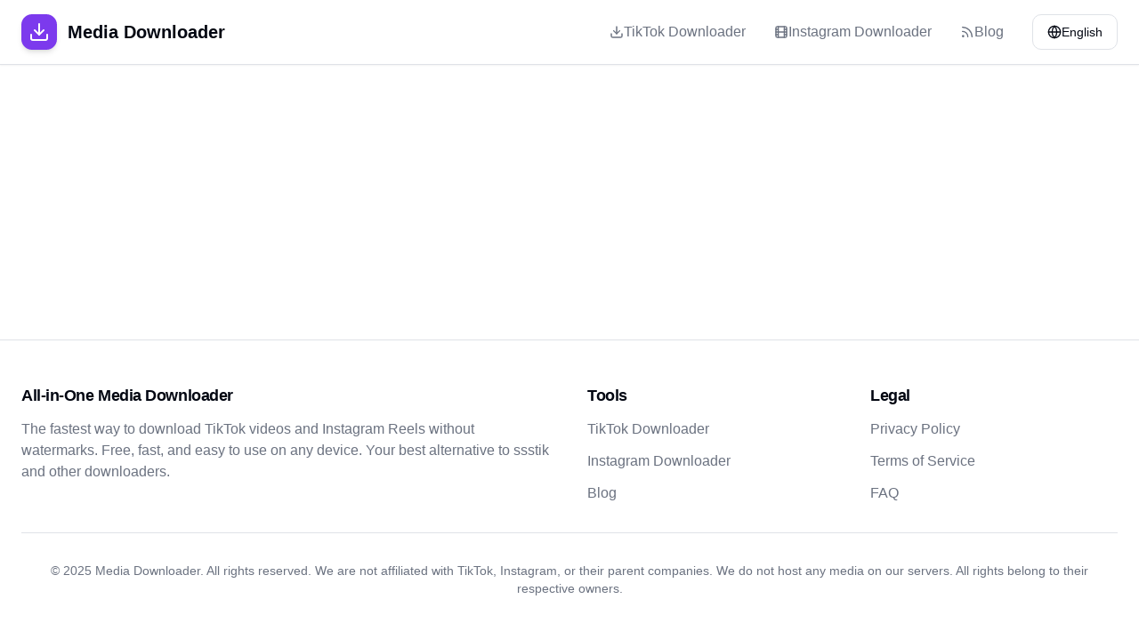

--- FILE ---
content_type: application/x-javascript
request_url: https://ssstik.in/assets/index-2099fcc0.js
body_size: 175414
content:
var cC=Object.defineProperty;var dC=(e,t,n)=>t in e?cC(e,t,{enumerable:!0,configurable:!0,writable:!0,value:n}):e[t]=n;var tn=(e,t,n)=>(dC(e,typeof t!="symbol"?t+"":t,n),n);function Kv(e,t){for(var n=0;n<t.length;n++){const r=t[n];if(typeof r!="string"&&!Array.isArray(r)){for(const o in r)if(o!=="default"&&!(o in e)){const i=Object.getOwnPropertyDescriptor(r,o);i&&Object.defineProperty(e,o,i.get?i:{enumerable:!0,get:()=>r[o]})}}}return Object.freeze(Object.defineProperty(e,Symbol.toStringTag,{value:"Module"}))}(function(){const t=document.createElement("link").relList;if(t&&t.supports&&t.supports("modulepreload"))return;for(const o of document.querySelectorAll('link[rel="modulepreload"]'))r(o);new MutationObserver(o=>{for(const i of o)if(i.type==="childList")for(const s of i.addedNodes)s.tagName==="LINK"&&s.rel==="modulepreload"&&r(s)}).observe(document,{childList:!0,subtree:!0});function n(o){const i={};return o.integrity&&(i.integrity=o.integrity),o.referrerPolicy&&(i.referrerPolicy=o.referrerPolicy),o.crossOrigin==="use-credentials"?i.credentials="include":o.crossOrigin==="anonymous"?i.credentials="omit":i.credentials="same-origin",i}function r(o){if(o.ep)return;o.ep=!0;const i=n(o);fetch(o.href,i)}})();var mi=typeof globalThis<"u"?globalThis:typeof window<"u"?window:typeof global<"u"?global:typeof self<"u"?self:{};function xn(e){return e&&e.__esModule&&Object.prototype.hasOwnProperty.call(e,"default")?e.default:e}var Gv={exports:{}},wl={},qv={exports:{}},Y={};/**
 * @license React
 * react.production.min.js
 *
 * Copyright (c) Facebook, Inc. and its affiliates.
 *
 * This source code is licensed under the MIT license found in the
 * LICENSE file in the root directory of this source tree.
 */var ls=Symbol.for("react.element"),fC=Symbol.for("react.portal"),pC=Symbol.for("react.fragment"),hC=Symbol.for("react.strict_mode"),mC=Symbol.for("react.profiler"),gC=Symbol.for("react.provider"),vC=Symbol.for("react.context"),yC=Symbol.for("react.forward_ref"),xC=Symbol.for("react.suspense"),wC=Symbol.for("react.memo"),bC=Symbol.for("react.lazy"),ih=Symbol.iterator;function SC(e){return e===null||typeof e!="object"?null:(e=ih&&e[ih]||e["@@iterator"],typeof e=="function"?e:null)}var Yv={isMounted:function(){return!1},enqueueForceUpdate:function(){},enqueueReplaceState:function(){},enqueueSetState:function(){}},Xv=Object.assign,Qv={};function Lo(e,t,n){this.props=e,this.context=t,this.refs=Qv,this.updater=n||Yv}Lo.prototype.isReactComponent={};Lo.prototype.setState=function(e,t){if(typeof e!="object"&&typeof e!="function"&&e!=null)throw Error("setState(...): takes an object of state variables to update or a function which returns an object of state variables.");this.updater.enqueueSetState(this,e,t,"setState")};Lo.prototype.forceUpdate=function(e){this.updater.enqueueForceUpdate(this,e,"forceUpdate")};function Jv(){}Jv.prototype=Lo.prototype;function of(e,t,n){this.props=e,this.context=t,this.refs=Qv,this.updater=n||Yv}var sf=of.prototype=new Jv;sf.constructor=of;Xv(sf,Lo.prototype);sf.isPureReactComponent=!0;var sh=Array.isArray,Zv=Object.prototype.hasOwnProperty,af={current:null},ey={key:!0,ref:!0,__self:!0,__source:!0};function ty(e,t,n){var r,o={},i=null,s=null;if(t!=null)for(r in t.ref!==void 0&&(s=t.ref),t.key!==void 0&&(i=""+t.key),t)Zv.call(t,r)&&!ey.hasOwnProperty(r)&&(o[r]=t[r]);var a=arguments.length-2;if(a===1)o.children=n;else if(1<a){for(var l=Array(a),u=0;u<a;u++)l[u]=arguments[u+2];o.children=l}if(e&&e.defaultProps)for(r in a=e.defaultProps,a)o[r]===void 0&&(o[r]=a[r]);return{$$typeof:ls,type:e,key:i,ref:s,props:o,_owner:af.current}}function TC(e,t){return{$$typeof:ls,type:e.type,key:t,ref:e.ref,props:e.props,_owner:e._owner}}function lf(e){return typeof e=="object"&&e!==null&&e.$$typeof===ls}function CC(e){var t={"=":"=0",":":"=2"};return"$"+e.replace(/[=:]/g,function(n){return t[n]})}var ah=/\/+/g;function mu(e,t){return typeof e=="object"&&e!==null&&e.key!=null?CC(""+e.key):t.toString(36)}function ia(e,t,n,r,o){var i=typeof e;(i==="undefined"||i==="boolean")&&(e=null);var s=!1;if(e===null)s=!0;else switch(i){case"string":case"number":s=!0;break;case"object":switch(e.$$typeof){case ls:case fC:s=!0}}if(s)return s=e,o=o(s),e=r===""?"."+mu(s,0):r,sh(o)?(n="",e!=null&&(n=e.replace(ah,"$&/")+"/"),ia(o,t,n,"",function(u){return u})):o!=null&&(lf(o)&&(o=TC(o,n+(!o.key||s&&s.key===o.key?"":(""+o.key).replace(ah,"$&/")+"/")+e)),t.push(o)),1;if(s=0,r=r===""?".":r+":",sh(e))for(var a=0;a<e.length;a++){i=e[a];var l=r+mu(i,a);s+=ia(i,t,n,l,o)}else if(l=SC(e),typeof l=="function")for(e=l.call(e),a=0;!(i=e.next()).done;)i=i.value,l=r+mu(i,a++),s+=ia(i,t,n,l,o);else if(i==="object")throw t=String(e),Error("Objects are not valid as a React child (found: "+(t==="[object Object]"?"object with keys {"+Object.keys(e).join(", ")+"}":t)+"). If you meant to render a collection of children, use an array instead.");return s}function Es(e,t,n){if(e==null)return e;var r=[],o=0;return ia(e,r,"","",function(i){return t.call(n,i,o++)}),r}function PC(e){if(e._status===-1){var t=e._result;t=t(),t.then(function(n){(e._status===0||e._status===-1)&&(e._status=1,e._result=n)},function(n){(e._status===0||e._status===-1)&&(e._status=2,e._result=n)}),e._status===-1&&(e._status=0,e._result=t)}if(e._status===1)return e._result.default;throw e._result}var He={current:null},sa={transition:null},EC={ReactCurrentDispatcher:He,ReactCurrentBatchConfig:sa,ReactCurrentOwner:af};function ny(){throw Error("act(...) is not supported in production builds of React.")}Y.Children={map:Es,forEach:function(e,t,n){Es(e,function(){t.apply(this,arguments)},n)},count:function(e){var t=0;return Es(e,function(){t++}),t},toArray:function(e){return Es(e,function(t){return t})||[]},only:function(e){if(!lf(e))throw Error("React.Children.only expected to receive a single React element child.");return e}};Y.Component=Lo;Y.Fragment=pC;Y.Profiler=mC;Y.PureComponent=of;Y.StrictMode=hC;Y.Suspense=xC;Y.__SECRET_INTERNALS_DO_NOT_USE_OR_YOU_WILL_BE_FIRED=EC;Y.act=ny;Y.cloneElement=function(e,t,n){if(e==null)throw Error("React.cloneElement(...): The argument must be a React element, but you passed "+e+".");var r=Xv({},e.props),o=e.key,i=e.ref,s=e._owner;if(t!=null){if(t.ref!==void 0&&(i=t.ref,s=af.current),t.key!==void 0&&(o=""+t.key),e.type&&e.type.defaultProps)var a=e.type.defaultProps;for(l in t)Zv.call(t,l)&&!ey.hasOwnProperty(l)&&(r[l]=t[l]===void 0&&a!==void 0?a[l]:t[l])}var l=arguments.length-2;if(l===1)r.children=n;else if(1<l){a=Array(l);for(var u=0;u<l;u++)a[u]=arguments[u+2];r.children=a}return{$$typeof:ls,type:e.type,key:o,ref:i,props:r,_owner:s}};Y.createContext=function(e){return e={$$typeof:vC,_currentValue:e,_currentValue2:e,_threadCount:0,Provider:null,Consumer:null,_defaultValue:null,_globalName:null},e.Provider={$$typeof:gC,_context:e},e.Consumer=e};Y.createElement=ty;Y.createFactory=function(e){var t=ty.bind(null,e);return t.type=e,t};Y.createRef=function(){return{current:null}};Y.forwardRef=function(e){return{$$typeof:yC,render:e}};Y.isValidElement=lf;Y.lazy=function(e){return{$$typeof:bC,_payload:{_status:-1,_result:e},_init:PC}};Y.memo=function(e,t){return{$$typeof:wC,type:e,compare:t===void 0?null:t}};Y.startTransition=function(e){var t=sa.transition;sa.transition={};try{e()}finally{sa.transition=t}};Y.unstable_act=ny;Y.useCallback=function(e,t){return He.current.useCallback(e,t)};Y.useContext=function(e){return He.current.useContext(e)};Y.useDebugValue=function(){};Y.useDeferredValue=function(e){return He.current.useDeferredValue(e)};Y.useEffect=function(e,t){return He.current.useEffect(e,t)};Y.useId=function(){return He.current.useId()};Y.useImperativeHandle=function(e,t,n){return He.current.useImperativeHandle(e,t,n)};Y.useInsertionEffect=function(e,t){return He.current.useInsertionEffect(e,t)};Y.useLayoutEffect=function(e,t){return He.current.useLayoutEffect(e,t)};Y.useMemo=function(e,t){return He.current.useMemo(e,t)};Y.useReducer=function(e,t,n){return He.current.useReducer(e,t,n)};Y.useRef=function(e){return He.current.useRef(e)};Y.useState=function(e){return He.current.useState(e)};Y.useSyncExternalStore=function(e,t,n){return He.current.useSyncExternalStore(e,t,n)};Y.useTransition=function(){return He.current.useTransition()};Y.version="18.3.1";qv.exports=Y;var m=qv.exports;const V=xn(m),uf=Kv({__proto__:null,default:V},[m]);/**
 * @license React
 * react-jsx-runtime.production.min.js
 *
 * Copyright (c) Facebook, Inc. and its affiliates.
 *
 * This source code is licensed under the MIT license found in the
 * LICENSE file in the root directory of this source tree.
 */var kC=m,RC=Symbol.for("react.element"),AC=Symbol.for("react.fragment"),NC=Object.prototype.hasOwnProperty,OC=kC.__SECRET_INTERNALS_DO_NOT_USE_OR_YOU_WILL_BE_FIRED.ReactCurrentOwner,jC={key:!0,ref:!0,__self:!0,__source:!0};function ry(e,t,n){var r,o={},i=null,s=null;n!==void 0&&(i=""+n),t.key!==void 0&&(i=""+t.key),t.ref!==void 0&&(s=t.ref);for(r in t)NC.call(t,r)&&!jC.hasOwnProperty(r)&&(o[r]=t[r]);if(e&&e.defaultProps)for(r in t=e.defaultProps,t)o[r]===void 0&&(o[r]=t[r]);return{$$typeof:RC,type:e,key:i,ref:s,props:o,_owner:OC.current}}wl.Fragment=AC;wl.jsx=ry;wl.jsxs=ry;Gv.exports=wl;var p=Gv.exports,Sc={},oy={exports:{}},ut={},iy={exports:{}},sy={};/**
 * @license React
 * scheduler.production.min.js
 *
 * Copyright (c) Facebook, Inc. and its affiliates.
 *
 * This source code is licensed under the MIT license found in the
 * LICENSE file in the root directory of this source tree.
 */(function(e){function t(k,N){var j=k.length;k.push(N);e:for(;0<j;){var F=j-1>>>1,W=k[F];if(0<o(W,N))k[F]=N,k[j]=W,j=F;else break e}}function n(k){return k.length===0?null:k[0]}function r(k){if(k.length===0)return null;var N=k[0],j=k.pop();if(j!==N){k[0]=j;e:for(var F=0,W=k.length,K=W>>>1;F<K;){var ae=2*(F+1)-1,St=k[ae],xe=ae+1,Re=k[xe];if(0>o(St,j))xe<W&&0>o(Re,St)?(k[F]=Re,k[xe]=j,F=xe):(k[F]=St,k[ae]=j,F=ae);else if(xe<W&&0>o(Re,j))k[F]=Re,k[xe]=j,F=xe;else break e}}return N}function o(k,N){var j=k.sortIndex-N.sortIndex;return j!==0?j:k.id-N.id}if(typeof performance=="object"&&typeof performance.now=="function"){var i=performance;e.unstable_now=function(){return i.now()}}else{var s=Date,a=s.now();e.unstable_now=function(){return s.now()-a}}var l=[],u=[],c=1,d=null,f=3,h=!1,x=!1,v=!1,b=typeof setTimeout=="function"?setTimeout:null,y=typeof clearTimeout=="function"?clearTimeout:null,g=typeof setImmediate<"u"?setImmediate:null;typeof navigator<"u"&&navigator.scheduling!==void 0&&navigator.scheduling.isInputPending!==void 0&&navigator.scheduling.isInputPending.bind(navigator.scheduling);function w(k){for(var N=n(u);N!==null;){if(N.callback===null)r(u);else if(N.startTime<=k)r(u),N.sortIndex=N.expirationTime,t(l,N);else break;N=n(u)}}function S(k){if(v=!1,w(k),!x)if(n(l)!==null)x=!0,A(T);else{var N=n(u);N!==null&&_(S,N.startTime-k)}}function T(k,N){x=!1,v&&(v=!1,y(R),R=-1),h=!0;var j=f;try{for(w(N),d=n(l);d!==null&&(!(d.expirationTime>N)||k&&!U());){var F=d.callback;if(typeof F=="function"){d.callback=null,f=d.priorityLevel;var W=F(d.expirationTime<=N);N=e.unstable_now(),typeof W=="function"?d.callback=W:d===n(l)&&r(l),w(N)}else r(l);d=n(l)}if(d!==null)var K=!0;else{var ae=n(u);ae!==null&&_(S,ae.startTime-N),K=!1}return K}finally{d=null,f=j,h=!1}}var P=!1,E=null,R=-1,O=5,M=-1;function U(){return!(e.unstable_now()-M<O)}function L(){if(E!==null){var k=e.unstable_now();M=k;var N=!0;try{N=E(!0,k)}finally{N?B():(P=!1,E=null)}}else P=!1}var B;if(typeof g=="function")B=function(){g(L)};else if(typeof MessageChannel<"u"){var D=new MessageChannel,C=D.port2;D.port1.onmessage=L,B=function(){C.postMessage(null)}}else B=function(){b(L,0)};function A(k){E=k,P||(P=!0,B())}function _(k,N){R=b(function(){k(e.unstable_now())},N)}e.unstable_IdlePriority=5,e.unstable_ImmediatePriority=1,e.unstable_LowPriority=4,e.unstable_NormalPriority=3,e.unstable_Profiling=null,e.unstable_UserBlockingPriority=2,e.unstable_cancelCallback=function(k){k.callback=null},e.unstable_continueExecution=function(){x||h||(x=!0,A(T))},e.unstable_forceFrameRate=function(k){0>k||125<k?console.error("forceFrameRate takes a positive int between 0 and 125, forcing frame rates higher than 125 fps is not supported"):O=0<k?Math.floor(1e3/k):5},e.unstable_getCurrentPriorityLevel=function(){return f},e.unstable_getFirstCallbackNode=function(){return n(l)},e.unstable_next=function(k){switch(f){case 1:case 2:case 3:var N=3;break;default:N=f}var j=f;f=N;try{return k()}finally{f=j}},e.unstable_pauseExecution=function(){},e.unstable_requestPaint=function(){},e.unstable_runWithPriority=function(k,N){switch(k){case 1:case 2:case 3:case 4:case 5:break;default:k=3}var j=f;f=k;try{return N()}finally{f=j}},e.unstable_scheduleCallback=function(k,N,j){var F=e.unstable_now();switch(typeof j=="object"&&j!==null?(j=j.delay,j=typeof j=="number"&&0<j?F+j:F):j=F,k){case 1:var W=-1;break;case 2:W=250;break;case 5:W=1073741823;break;case 4:W=1e4;break;default:W=5e3}return W=j+W,k={id:c++,callback:N,priorityLevel:k,startTime:j,expirationTime:W,sortIndex:-1},j>F?(k.sortIndex=j,t(u,k),n(l)===null&&k===n(u)&&(v?(y(R),R=-1):v=!0,_(S,j-F))):(k.sortIndex=W,t(l,k),x||h||(x=!0,A(T))),k},e.unstable_shouldYield=U,e.unstable_wrapCallback=function(k){var N=f;return function(){var j=f;f=N;try{return k.apply(this,arguments)}finally{f=j}}}})(sy);iy.exports=sy;var MC=iy.exports;/**
 * @license React
 * react-dom.production.min.js
 *
 * Copyright (c) Facebook, Inc. and its affiliates.
 *
 * This source code is licensed under the MIT license found in the
 * LICENSE file in the root directory of this source tree.
 */var DC=m,st=MC;function I(e){for(var t="https://reactjs.org/docs/error-decoder.html?invariant="+e,n=1;n<arguments.length;n++)t+="&args[]="+encodeURIComponent(arguments[n]);return"Minified React error #"+e+"; visit "+t+" for the full message or use the non-minified dev environment for full errors and additional helpful warnings."}var ay=new Set,Ni={};function Ar(e,t){To(e,t),To(e+"Capture",t)}function To(e,t){for(Ni[e]=t,e=0;e<t.length;e++)ay.add(t[e])}var fn=!(typeof window>"u"||typeof window.document>"u"||typeof window.document.createElement>"u"),Tc=Object.prototype.hasOwnProperty,IC=/^[:A-Z_a-z\u00C0-\u00D6\u00D8-\u00F6\u00F8-\u02FF\u0370-\u037D\u037F-\u1FFF\u200C-\u200D\u2070-\u218F\u2C00-\u2FEF\u3001-\uD7FF\uF900-\uFDCF\uFDF0-\uFFFD][:A-Z_a-z\u00C0-\u00D6\u00D8-\u00F6\u00F8-\u02FF\u0370-\u037D\u037F-\u1FFF\u200C-\u200D\u2070-\u218F\u2C00-\u2FEF\u3001-\uD7FF\uF900-\uFDCF\uFDF0-\uFFFD\-.0-9\u00B7\u0300-\u036F\u203F-\u2040]*$/,lh={},uh={};function LC(e){return Tc.call(uh,e)?!0:Tc.call(lh,e)?!1:IC.test(e)?uh[e]=!0:(lh[e]=!0,!1)}function _C(e,t,n,r){if(n!==null&&n.type===0)return!1;switch(typeof t){case"function":case"symbol":return!0;case"boolean":return r?!1:n!==null?!n.acceptsBooleans:(e=e.toLowerCase().slice(0,5),e!=="data-"&&e!=="aria-");default:return!1}}function FC(e,t,n,r){if(t===null||typeof t>"u"||_C(e,t,n,r))return!0;if(r)return!1;if(n!==null)switch(n.type){case 3:return!t;case 4:return t===!1;case 5:return isNaN(t);case 6:return isNaN(t)||1>t}return!1}function We(e,t,n,r,o,i,s){this.acceptsBooleans=t===2||t===3||t===4,this.attributeName=r,this.attributeNamespace=o,this.mustUseProperty=n,this.propertyName=e,this.type=t,this.sanitizeURL=i,this.removeEmptyString=s}var je={};"children dangerouslySetInnerHTML defaultValue defaultChecked innerHTML suppressContentEditableWarning suppressHydrationWarning style".split(" ").forEach(function(e){je[e]=new We(e,0,!1,e,null,!1,!1)});[["acceptCharset","accept-charset"],["className","class"],["htmlFor","for"],["httpEquiv","http-equiv"]].forEach(function(e){var t=e[0];je[t]=new We(t,1,!1,e[1],null,!1,!1)});["contentEditable","draggable","spellCheck","value"].forEach(function(e){je[e]=new We(e,2,!1,e.toLowerCase(),null,!1,!1)});["autoReverse","externalResourcesRequired","focusable","preserveAlpha"].forEach(function(e){je[e]=new We(e,2,!1,e,null,!1,!1)});"allowFullScreen async autoFocus autoPlay controls default defer disabled disablePictureInPicture disableRemotePlayback formNoValidate hidden loop noModule noValidate open playsInline readOnly required reversed scoped seamless itemScope".split(" ").forEach(function(e){je[e]=new We(e,3,!1,e.toLowerCase(),null,!1,!1)});["checked","multiple","muted","selected"].forEach(function(e){je[e]=new We(e,3,!0,e,null,!1,!1)});["capture","download"].forEach(function(e){je[e]=new We(e,4,!1,e,null,!1,!1)});["cols","rows","size","span"].forEach(function(e){je[e]=new We(e,6,!1,e,null,!1,!1)});["rowSpan","start"].forEach(function(e){je[e]=new We(e,5,!1,e.toLowerCase(),null,!1,!1)});var cf=/[\-:]([a-z])/g;function df(e){return e[1].toUpperCase()}"accent-height alignment-baseline arabic-form baseline-shift cap-height clip-path clip-rule color-interpolation color-interpolation-filters color-profile color-rendering dominant-baseline enable-background fill-opacity fill-rule flood-color flood-opacity font-family font-size font-size-adjust font-stretch font-style font-variant font-weight glyph-name glyph-orientation-horizontal glyph-orientation-vertical horiz-adv-x horiz-origin-x image-rendering letter-spacing lighting-color marker-end marker-mid marker-start overline-position overline-thickness paint-order panose-1 pointer-events rendering-intent shape-rendering stop-color stop-opacity strikethrough-position strikethrough-thickness stroke-dasharray stroke-dashoffset stroke-linecap stroke-linejoin stroke-miterlimit stroke-opacity stroke-width text-anchor text-decoration text-rendering underline-position underline-thickness unicode-bidi unicode-range units-per-em v-alphabetic v-hanging v-ideographic v-mathematical vector-effect vert-adv-y vert-origin-x vert-origin-y word-spacing writing-mode xmlns:xlink x-height".split(" ").forEach(function(e){var t=e.replace(cf,df);je[t]=new We(t,1,!1,e,null,!1,!1)});"xlink:actuate xlink:arcrole xlink:role xlink:show xlink:title xlink:type".split(" ").forEach(function(e){var t=e.replace(cf,df);je[t]=new We(t,1,!1,e,"http://www.w3.org/1999/xlink",!1,!1)});["xml:base","xml:lang","xml:space"].forEach(function(e){var t=e.replace(cf,df);je[t]=new We(t,1,!1,e,"http://www.w3.org/XML/1998/namespace",!1,!1)});["tabIndex","crossOrigin"].forEach(function(e){je[e]=new We(e,1,!1,e.toLowerCase(),null,!1,!1)});je.xlinkHref=new We("xlinkHref",1,!1,"xlink:href","http://www.w3.org/1999/xlink",!0,!1);["src","href","action","formAction"].forEach(function(e){je[e]=new We(e,1,!1,e.toLowerCase(),null,!0,!0)});function ff(e,t,n,r){var o=je.hasOwnProperty(t)?je[t]:null;(o!==null?o.type!==0:r||!(2<t.length)||t[0]!=="o"&&t[0]!=="O"||t[1]!=="n"&&t[1]!=="N")&&(FC(t,n,o,r)&&(n=null),r||o===null?LC(t)&&(n===null?e.removeAttribute(t):e.setAttribute(t,""+n)):o.mustUseProperty?e[o.propertyName]=n===null?o.type===3?!1:"":n:(t=o.attributeName,r=o.attributeNamespace,n===null?e.removeAttribute(t):(o=o.type,n=o===3||o===4&&n===!0?"":""+n,r?e.setAttributeNS(r,t,n):e.setAttribute(t,n))))}var wn=DC.__SECRET_INTERNALS_DO_NOT_USE_OR_YOU_WILL_BE_FIRED,ks=Symbol.for("react.element"),Kr=Symbol.for("react.portal"),Gr=Symbol.for("react.fragment"),pf=Symbol.for("react.strict_mode"),Cc=Symbol.for("react.profiler"),ly=Symbol.for("react.provider"),uy=Symbol.for("react.context"),hf=Symbol.for("react.forward_ref"),Pc=Symbol.for("react.suspense"),Ec=Symbol.for("react.suspense_list"),mf=Symbol.for("react.memo"),kn=Symbol.for("react.lazy"),cy=Symbol.for("react.offscreen"),ch=Symbol.iterator;function zo(e){return e===null||typeof e!="object"?null:(e=ch&&e[ch]||e["@@iterator"],typeof e=="function"?e:null)}var he=Object.assign,gu;function ui(e){if(gu===void 0)try{throw Error()}catch(n){var t=n.stack.trim().match(/\n( *(at )?)/);gu=t&&t[1]||""}return`
`+gu+e}var vu=!1;function yu(e,t){if(!e||vu)return"";vu=!0;var n=Error.prepareStackTrace;Error.prepareStackTrace=void 0;try{if(t)if(t=function(){throw Error()},Object.defineProperty(t.prototype,"props",{set:function(){throw Error()}}),typeof Reflect=="object"&&Reflect.construct){try{Reflect.construct(t,[])}catch(u){var r=u}Reflect.construct(e,[],t)}else{try{t.call()}catch(u){r=u}e.call(t.prototype)}else{try{throw Error()}catch(u){r=u}e()}}catch(u){if(u&&r&&typeof u.stack=="string"){for(var o=u.stack.split(`
`),i=r.stack.split(`
`),s=o.length-1,a=i.length-1;1<=s&&0<=a&&o[s]!==i[a];)a--;for(;1<=s&&0<=a;s--,a--)if(o[s]!==i[a]){if(s!==1||a!==1)do if(s--,a--,0>a||o[s]!==i[a]){var l=`
`+o[s].replace(" at new "," at ");return e.displayName&&l.includes("<anonymous>")&&(l=l.replace("<anonymous>",e.displayName)),l}while(1<=s&&0<=a);break}}}finally{vu=!1,Error.prepareStackTrace=n}return(e=e?e.displayName||e.name:"")?ui(e):""}function VC(e){switch(e.tag){case 5:return ui(e.type);case 16:return ui("Lazy");case 13:return ui("Suspense");case 19:return ui("SuspenseList");case 0:case 2:case 15:return e=yu(e.type,!1),e;case 11:return e=yu(e.type.render,!1),e;case 1:return e=yu(e.type,!0),e;default:return""}}function kc(e){if(e==null)return null;if(typeof e=="function")return e.displayName||e.name||null;if(typeof e=="string")return e;switch(e){case Gr:return"Fragment";case Kr:return"Portal";case Cc:return"Profiler";case pf:return"StrictMode";case Pc:return"Suspense";case Ec:return"SuspenseList"}if(typeof e=="object")switch(e.$$typeof){case uy:return(e.displayName||"Context")+".Consumer";case ly:return(e._context.displayName||"Context")+".Provider";case hf:var t=e.render;return e=e.displayName,e||(e=t.displayName||t.name||"",e=e!==""?"ForwardRef("+e+")":"ForwardRef"),e;case mf:return t=e.displayName||null,t!==null?t:kc(e.type)||"Memo";case kn:t=e._payload,e=e._init;try{return kc(e(t))}catch{}}return null}function $C(e){var t=e.type;switch(e.tag){case 24:return"Cache";case 9:return(t.displayName||"Context")+".Consumer";case 10:return(t._context.displayName||"Context")+".Provider";case 18:return"DehydratedFragment";case 11:return e=t.render,e=e.displayName||e.name||"",t.displayName||(e!==""?"ForwardRef("+e+")":"ForwardRef");case 7:return"Fragment";case 5:return t;case 4:return"Portal";case 3:return"Root";case 6:return"Text";case 16:return kc(t);case 8:return t===pf?"StrictMode":"Mode";case 22:return"Offscreen";case 12:return"Profiler";case 21:return"Scope";case 13:return"Suspense";case 19:return"SuspenseList";case 25:return"TracingMarker";case 1:case 0:case 17:case 2:case 14:case 15:if(typeof t=="function")return t.displayName||t.name||null;if(typeof t=="string")return t}return null}function Gn(e){switch(typeof e){case"boolean":case"number":case"string":case"undefined":return e;case"object":return e;default:return""}}function dy(e){var t=e.type;return(e=e.nodeName)&&e.toLowerCase()==="input"&&(t==="checkbox"||t==="radio")}function UC(e){var t=dy(e)?"checked":"value",n=Object.getOwnPropertyDescriptor(e.constructor.prototype,t),r=""+e[t];if(!e.hasOwnProperty(t)&&typeof n<"u"&&typeof n.get=="function"&&typeof n.set=="function"){var o=n.get,i=n.set;return Object.defineProperty(e,t,{configurable:!0,get:function(){return o.call(this)},set:function(s){r=""+s,i.call(this,s)}}),Object.defineProperty(e,t,{enumerable:n.enumerable}),{getValue:function(){return r},setValue:function(s){r=""+s},stopTracking:function(){e._valueTracker=null,delete e[t]}}}}function Rs(e){e._valueTracker||(e._valueTracker=UC(e))}function fy(e){if(!e)return!1;var t=e._valueTracker;if(!t)return!0;var n=t.getValue(),r="";return e&&(r=dy(e)?e.checked?"true":"false":e.value),e=r,e!==n?(t.setValue(e),!0):!1}function Ca(e){if(e=e||(typeof document<"u"?document:void 0),typeof e>"u")return null;try{return e.activeElement||e.body}catch{return e.body}}function Rc(e,t){var n=t.checked;return he({},t,{defaultChecked:void 0,defaultValue:void 0,value:void 0,checked:n??e._wrapperState.initialChecked})}function dh(e,t){var n=t.defaultValue==null?"":t.defaultValue,r=t.checked!=null?t.checked:t.defaultChecked;n=Gn(t.value!=null?t.value:n),e._wrapperState={initialChecked:r,initialValue:n,controlled:t.type==="checkbox"||t.type==="radio"?t.checked!=null:t.value!=null}}function py(e,t){t=t.checked,t!=null&&ff(e,"checked",t,!1)}function Ac(e,t){py(e,t);var n=Gn(t.value),r=t.type;if(n!=null)r==="number"?(n===0&&e.value===""||e.value!=n)&&(e.value=""+n):e.value!==""+n&&(e.value=""+n);else if(r==="submit"||r==="reset"){e.removeAttribute("value");return}t.hasOwnProperty("value")?Nc(e,t.type,n):t.hasOwnProperty("defaultValue")&&Nc(e,t.type,Gn(t.defaultValue)),t.checked==null&&t.defaultChecked!=null&&(e.defaultChecked=!!t.defaultChecked)}function fh(e,t,n){if(t.hasOwnProperty("value")||t.hasOwnProperty("defaultValue")){var r=t.type;if(!(r!=="submit"&&r!=="reset"||t.value!==void 0&&t.value!==null))return;t=""+e._wrapperState.initialValue,n||t===e.value||(e.value=t),e.defaultValue=t}n=e.name,n!==""&&(e.name=""),e.defaultChecked=!!e._wrapperState.initialChecked,n!==""&&(e.name=n)}function Nc(e,t,n){(t!=="number"||Ca(e.ownerDocument)!==e)&&(n==null?e.defaultValue=""+e._wrapperState.initialValue:e.defaultValue!==""+n&&(e.defaultValue=""+n))}var ci=Array.isArray;function uo(e,t,n,r){if(e=e.options,t){t={};for(var o=0;o<n.length;o++)t["$"+n[o]]=!0;for(n=0;n<e.length;n++)o=t.hasOwnProperty("$"+e[n].value),e[n].selected!==o&&(e[n].selected=o),o&&r&&(e[n].defaultSelected=!0)}else{for(n=""+Gn(n),t=null,o=0;o<e.length;o++){if(e[o].value===n){e[o].selected=!0,r&&(e[o].defaultSelected=!0);return}t!==null||e[o].disabled||(t=e[o])}t!==null&&(t.selected=!0)}}function Oc(e,t){if(t.dangerouslySetInnerHTML!=null)throw Error(I(91));return he({},t,{value:void 0,defaultValue:void 0,children:""+e._wrapperState.initialValue})}function ph(e,t){var n=t.value;if(n==null){if(n=t.children,t=t.defaultValue,n!=null){if(t!=null)throw Error(I(92));if(ci(n)){if(1<n.length)throw Error(I(93));n=n[0]}t=n}t==null&&(t=""),n=t}e._wrapperState={initialValue:Gn(n)}}function hy(e,t){var n=Gn(t.value),r=Gn(t.defaultValue);n!=null&&(n=""+n,n!==e.value&&(e.value=n),t.defaultValue==null&&e.defaultValue!==n&&(e.defaultValue=n)),r!=null&&(e.defaultValue=""+r)}function hh(e){var t=e.textContent;t===e._wrapperState.initialValue&&t!==""&&t!==null&&(e.value=t)}function my(e){switch(e){case"svg":return"http://www.w3.org/2000/svg";case"math":return"http://www.w3.org/1998/Math/MathML";default:return"http://www.w3.org/1999/xhtml"}}function jc(e,t){return e==null||e==="http://www.w3.org/1999/xhtml"?my(t):e==="http://www.w3.org/2000/svg"&&t==="foreignObject"?"http://www.w3.org/1999/xhtml":e}var As,gy=function(e){return typeof MSApp<"u"&&MSApp.execUnsafeLocalFunction?function(t,n,r,o){MSApp.execUnsafeLocalFunction(function(){return e(t,n,r,o)})}:e}(function(e,t){if(e.namespaceURI!=="http://www.w3.org/2000/svg"||"innerHTML"in e)e.innerHTML=t;else{for(As=As||document.createElement("div"),As.innerHTML="<svg>"+t.valueOf().toString()+"</svg>",t=As.firstChild;e.firstChild;)e.removeChild(e.firstChild);for(;t.firstChild;)e.appendChild(t.firstChild)}});function Oi(e,t){if(t){var n=e.firstChild;if(n&&n===e.lastChild&&n.nodeType===3){n.nodeValue=t;return}}e.textContent=t}var gi={animationIterationCount:!0,aspectRatio:!0,borderImageOutset:!0,borderImageSlice:!0,borderImageWidth:!0,boxFlex:!0,boxFlexGroup:!0,boxOrdinalGroup:!0,columnCount:!0,columns:!0,flex:!0,flexGrow:!0,flexPositive:!0,flexShrink:!0,flexNegative:!0,flexOrder:!0,gridArea:!0,gridRow:!0,gridRowEnd:!0,gridRowSpan:!0,gridRowStart:!0,gridColumn:!0,gridColumnEnd:!0,gridColumnSpan:!0,gridColumnStart:!0,fontWeight:!0,lineClamp:!0,lineHeight:!0,opacity:!0,order:!0,orphans:!0,tabSize:!0,widows:!0,zIndex:!0,zoom:!0,fillOpacity:!0,floodOpacity:!0,stopOpacity:!0,strokeDasharray:!0,strokeDashoffset:!0,strokeMiterlimit:!0,strokeOpacity:!0,strokeWidth:!0},BC=["Webkit","ms","Moz","O"];Object.keys(gi).forEach(function(e){BC.forEach(function(t){t=t+e.charAt(0).toUpperCase()+e.substring(1),gi[t]=gi[e]})});function vy(e,t,n){return t==null||typeof t=="boolean"||t===""?"":n||typeof t!="number"||t===0||gi.hasOwnProperty(e)&&gi[e]?(""+t).trim():t+"px"}function yy(e,t){e=e.style;for(var n in t)if(t.hasOwnProperty(n)){var r=n.indexOf("--")===0,o=vy(n,t[n],r);n==="float"&&(n="cssFloat"),r?e.setProperty(n,o):e[n]=o}}var zC=he({menuitem:!0},{area:!0,base:!0,br:!0,col:!0,embed:!0,hr:!0,img:!0,input:!0,keygen:!0,link:!0,meta:!0,param:!0,source:!0,track:!0,wbr:!0});function Mc(e,t){if(t){if(zC[e]&&(t.children!=null||t.dangerouslySetInnerHTML!=null))throw Error(I(137,e));if(t.dangerouslySetInnerHTML!=null){if(t.children!=null)throw Error(I(60));if(typeof t.dangerouslySetInnerHTML!="object"||!("__html"in t.dangerouslySetInnerHTML))throw Error(I(61))}if(t.style!=null&&typeof t.style!="object")throw Error(I(62))}}function Dc(e,t){if(e.indexOf("-")===-1)return typeof t.is=="string";switch(e){case"annotation-xml":case"color-profile":case"font-face":case"font-face-src":case"font-face-uri":case"font-face-format":case"font-face-name":case"missing-glyph":return!1;default:return!0}}var Ic=null;function gf(e){return e=e.target||e.srcElement||window,e.correspondingUseElement&&(e=e.correspondingUseElement),e.nodeType===3?e.parentNode:e}var Lc=null,co=null,fo=null;function mh(e){if(e=ds(e)){if(typeof Lc!="function")throw Error(I(280));var t=e.stateNode;t&&(t=Pl(t),Lc(e.stateNode,e.type,t))}}function xy(e){co?fo?fo.push(e):fo=[e]:co=e}function wy(){if(co){var e=co,t=fo;if(fo=co=null,mh(e),t)for(e=0;e<t.length;e++)mh(t[e])}}function by(e,t){return e(t)}function Sy(){}var xu=!1;function Ty(e,t,n){if(xu)return e(t,n);xu=!0;try{return by(e,t,n)}finally{xu=!1,(co!==null||fo!==null)&&(Sy(),wy())}}function ji(e,t){var n=e.stateNode;if(n===null)return null;var r=Pl(n);if(r===null)return null;n=r[t];e:switch(t){case"onClick":case"onClickCapture":case"onDoubleClick":case"onDoubleClickCapture":case"onMouseDown":case"onMouseDownCapture":case"onMouseMove":case"onMouseMoveCapture":case"onMouseUp":case"onMouseUpCapture":case"onMouseEnter":(r=!r.disabled)||(e=e.type,r=!(e==="button"||e==="input"||e==="select"||e==="textarea")),e=!r;break e;default:e=!1}if(e)return null;if(n&&typeof n!="function")throw Error(I(231,t,typeof n));return n}var _c=!1;if(fn)try{var Ho={};Object.defineProperty(Ho,"passive",{get:function(){_c=!0}}),window.addEventListener("test",Ho,Ho),window.removeEventListener("test",Ho,Ho)}catch{_c=!1}function HC(e,t,n,r,o,i,s,a,l){var u=Array.prototype.slice.call(arguments,3);try{t.apply(n,u)}catch(c){this.onError(c)}}var vi=!1,Pa=null,Ea=!1,Fc=null,WC={onError:function(e){vi=!0,Pa=e}};function KC(e,t,n,r,o,i,s,a,l){vi=!1,Pa=null,HC.apply(WC,arguments)}function GC(e,t,n,r,o,i,s,a,l){if(KC.apply(this,arguments),vi){if(vi){var u=Pa;vi=!1,Pa=null}else throw Error(I(198));Ea||(Ea=!0,Fc=u)}}function Nr(e){var t=e,n=e;if(e.alternate)for(;t.return;)t=t.return;else{e=t;do t=e,t.flags&4098&&(n=t.return),e=t.return;while(e)}return t.tag===3?n:null}function Cy(e){if(e.tag===13){var t=e.memoizedState;if(t===null&&(e=e.alternate,e!==null&&(t=e.memoizedState)),t!==null)return t.dehydrated}return null}function gh(e){if(Nr(e)!==e)throw Error(I(188))}function qC(e){var t=e.alternate;if(!t){if(t=Nr(e),t===null)throw Error(I(188));return t!==e?null:e}for(var n=e,r=t;;){var o=n.return;if(o===null)break;var i=o.alternate;if(i===null){if(r=o.return,r!==null){n=r;continue}break}if(o.child===i.child){for(i=o.child;i;){if(i===n)return gh(o),e;if(i===r)return gh(o),t;i=i.sibling}throw Error(I(188))}if(n.return!==r.return)n=o,r=i;else{for(var s=!1,a=o.child;a;){if(a===n){s=!0,n=o,r=i;break}if(a===r){s=!0,r=o,n=i;break}a=a.sibling}if(!s){for(a=i.child;a;){if(a===n){s=!0,n=i,r=o;break}if(a===r){s=!0,r=i,n=o;break}a=a.sibling}if(!s)throw Error(I(189))}}if(n.alternate!==r)throw Error(I(190))}if(n.tag!==3)throw Error(I(188));return n.stateNode.current===n?e:t}function Py(e){return e=qC(e),e!==null?Ey(e):null}function Ey(e){if(e.tag===5||e.tag===6)return e;for(e=e.child;e!==null;){var t=Ey(e);if(t!==null)return t;e=e.sibling}return null}var ky=st.unstable_scheduleCallback,vh=st.unstable_cancelCallback,YC=st.unstable_shouldYield,XC=st.unstable_requestPaint,we=st.unstable_now,QC=st.unstable_getCurrentPriorityLevel,vf=st.unstable_ImmediatePriority,Ry=st.unstable_UserBlockingPriority,ka=st.unstable_NormalPriority,JC=st.unstable_LowPriority,Ay=st.unstable_IdlePriority,bl=null,Kt=null;function ZC(e){if(Kt&&typeof Kt.onCommitFiberRoot=="function")try{Kt.onCommitFiberRoot(bl,e,void 0,(e.current.flags&128)===128)}catch{}}var Ot=Math.clz32?Math.clz32:nP,eP=Math.log,tP=Math.LN2;function nP(e){return e>>>=0,e===0?32:31-(eP(e)/tP|0)|0}var Ns=64,Os=4194304;function di(e){switch(e&-e){case 1:return 1;case 2:return 2;case 4:return 4;case 8:return 8;case 16:return 16;case 32:return 32;case 64:case 128:case 256:case 512:case 1024:case 2048:case 4096:case 8192:case 16384:case 32768:case 65536:case 131072:case 262144:case 524288:case 1048576:case 2097152:return e&4194240;case 4194304:case 8388608:case 16777216:case 33554432:case 67108864:return e&130023424;case 134217728:return 134217728;case 268435456:return 268435456;case 536870912:return 536870912;case 1073741824:return 1073741824;default:return e}}function Ra(e,t){var n=e.pendingLanes;if(n===0)return 0;var r=0,o=e.suspendedLanes,i=e.pingedLanes,s=n&268435455;if(s!==0){var a=s&~o;a!==0?r=di(a):(i&=s,i!==0&&(r=di(i)))}else s=n&~o,s!==0?r=di(s):i!==0&&(r=di(i));if(r===0)return 0;if(t!==0&&t!==r&&!(t&o)&&(o=r&-r,i=t&-t,o>=i||o===16&&(i&4194240)!==0))return t;if(r&4&&(r|=n&16),t=e.entangledLanes,t!==0)for(e=e.entanglements,t&=r;0<t;)n=31-Ot(t),o=1<<n,r|=e[n],t&=~o;return r}function rP(e,t){switch(e){case 1:case 2:case 4:return t+250;case 8:case 16:case 32:case 64:case 128:case 256:case 512:case 1024:case 2048:case 4096:case 8192:case 16384:case 32768:case 65536:case 131072:case 262144:case 524288:case 1048576:case 2097152:return t+5e3;case 4194304:case 8388608:case 16777216:case 33554432:case 67108864:return-1;case 134217728:case 268435456:case 536870912:case 1073741824:return-1;default:return-1}}function oP(e,t){for(var n=e.suspendedLanes,r=e.pingedLanes,o=e.expirationTimes,i=e.pendingLanes;0<i;){var s=31-Ot(i),a=1<<s,l=o[s];l===-1?(!(a&n)||a&r)&&(o[s]=rP(a,t)):l<=t&&(e.expiredLanes|=a),i&=~a}}function Vc(e){return e=e.pendingLanes&-1073741825,e!==0?e:e&1073741824?1073741824:0}function Ny(){var e=Ns;return Ns<<=1,!(Ns&4194240)&&(Ns=64),e}function wu(e){for(var t=[],n=0;31>n;n++)t.push(e);return t}function us(e,t,n){e.pendingLanes|=t,t!==536870912&&(e.suspendedLanes=0,e.pingedLanes=0),e=e.eventTimes,t=31-Ot(t),e[t]=n}function iP(e,t){var n=e.pendingLanes&~t;e.pendingLanes=t,e.suspendedLanes=0,e.pingedLanes=0,e.expiredLanes&=t,e.mutableReadLanes&=t,e.entangledLanes&=t,t=e.entanglements;var r=e.eventTimes;for(e=e.expirationTimes;0<n;){var o=31-Ot(n),i=1<<o;t[o]=0,r[o]=-1,e[o]=-1,n&=~i}}function yf(e,t){var n=e.entangledLanes|=t;for(e=e.entanglements;n;){var r=31-Ot(n),o=1<<r;o&t|e[r]&t&&(e[r]|=t),n&=~o}}var ee=0;function Oy(e){return e&=-e,1<e?4<e?e&268435455?16:536870912:4:1}var jy,xf,My,Dy,Iy,$c=!1,js=[],In=null,Ln=null,_n=null,Mi=new Map,Di=new Map,Nn=[],sP="mousedown mouseup touchcancel touchend touchstart auxclick dblclick pointercancel pointerdown pointerup dragend dragstart drop compositionend compositionstart keydown keypress keyup input textInput copy cut paste click change contextmenu reset submit".split(" ");function yh(e,t){switch(e){case"focusin":case"focusout":In=null;break;case"dragenter":case"dragleave":Ln=null;break;case"mouseover":case"mouseout":_n=null;break;case"pointerover":case"pointerout":Mi.delete(t.pointerId);break;case"gotpointercapture":case"lostpointercapture":Di.delete(t.pointerId)}}function Wo(e,t,n,r,o,i){return e===null||e.nativeEvent!==i?(e={blockedOn:t,domEventName:n,eventSystemFlags:r,nativeEvent:i,targetContainers:[o]},t!==null&&(t=ds(t),t!==null&&xf(t)),e):(e.eventSystemFlags|=r,t=e.targetContainers,o!==null&&t.indexOf(o)===-1&&t.push(o),e)}function aP(e,t,n,r,o){switch(t){case"focusin":return In=Wo(In,e,t,n,r,o),!0;case"dragenter":return Ln=Wo(Ln,e,t,n,r,o),!0;case"mouseover":return _n=Wo(_n,e,t,n,r,o),!0;case"pointerover":var i=o.pointerId;return Mi.set(i,Wo(Mi.get(i)||null,e,t,n,r,o)),!0;case"gotpointercapture":return i=o.pointerId,Di.set(i,Wo(Di.get(i)||null,e,t,n,r,o)),!0}return!1}function Ly(e){var t=pr(e.target);if(t!==null){var n=Nr(t);if(n!==null){if(t=n.tag,t===13){if(t=Cy(n),t!==null){e.blockedOn=t,Iy(e.priority,function(){My(n)});return}}else if(t===3&&n.stateNode.current.memoizedState.isDehydrated){e.blockedOn=n.tag===3?n.stateNode.containerInfo:null;return}}}e.blockedOn=null}function aa(e){if(e.blockedOn!==null)return!1;for(var t=e.targetContainers;0<t.length;){var n=Uc(e.domEventName,e.eventSystemFlags,t[0],e.nativeEvent);if(n===null){n=e.nativeEvent;var r=new n.constructor(n.type,n);Ic=r,n.target.dispatchEvent(r),Ic=null}else return t=ds(n),t!==null&&xf(t),e.blockedOn=n,!1;t.shift()}return!0}function xh(e,t,n){aa(e)&&n.delete(t)}function lP(){$c=!1,In!==null&&aa(In)&&(In=null),Ln!==null&&aa(Ln)&&(Ln=null),_n!==null&&aa(_n)&&(_n=null),Mi.forEach(xh),Di.forEach(xh)}function Ko(e,t){e.blockedOn===t&&(e.blockedOn=null,$c||($c=!0,st.unstable_scheduleCallback(st.unstable_NormalPriority,lP)))}function Ii(e){function t(o){return Ko(o,e)}if(0<js.length){Ko(js[0],e);for(var n=1;n<js.length;n++){var r=js[n];r.blockedOn===e&&(r.blockedOn=null)}}for(In!==null&&Ko(In,e),Ln!==null&&Ko(Ln,e),_n!==null&&Ko(_n,e),Mi.forEach(t),Di.forEach(t),n=0;n<Nn.length;n++)r=Nn[n],r.blockedOn===e&&(r.blockedOn=null);for(;0<Nn.length&&(n=Nn[0],n.blockedOn===null);)Ly(n),n.blockedOn===null&&Nn.shift()}var po=wn.ReactCurrentBatchConfig,Aa=!0;function uP(e,t,n,r){var o=ee,i=po.transition;po.transition=null;try{ee=1,wf(e,t,n,r)}finally{ee=o,po.transition=i}}function cP(e,t,n,r){var o=ee,i=po.transition;po.transition=null;try{ee=4,wf(e,t,n,r)}finally{ee=o,po.transition=i}}function wf(e,t,n,r){if(Aa){var o=Uc(e,t,n,r);if(o===null)Nu(e,t,r,Na,n),yh(e,r);else if(aP(o,e,t,n,r))r.stopPropagation();else if(yh(e,r),t&4&&-1<sP.indexOf(e)){for(;o!==null;){var i=ds(o);if(i!==null&&jy(i),i=Uc(e,t,n,r),i===null&&Nu(e,t,r,Na,n),i===o)break;o=i}o!==null&&r.stopPropagation()}else Nu(e,t,r,null,n)}}var Na=null;function Uc(e,t,n,r){if(Na=null,e=gf(r),e=pr(e),e!==null)if(t=Nr(e),t===null)e=null;else if(n=t.tag,n===13){if(e=Cy(t),e!==null)return e;e=null}else if(n===3){if(t.stateNode.current.memoizedState.isDehydrated)return t.tag===3?t.stateNode.containerInfo:null;e=null}else t!==e&&(e=null);return Na=e,null}function _y(e){switch(e){case"cancel":case"click":case"close":case"contextmenu":case"copy":case"cut":case"auxclick":case"dblclick":case"dragend":case"dragstart":case"drop":case"focusin":case"focusout":case"input":case"invalid":case"keydown":case"keypress":case"keyup":case"mousedown":case"mouseup":case"paste":case"pause":case"play":case"pointercancel":case"pointerdown":case"pointerup":case"ratechange":case"reset":case"resize":case"seeked":case"submit":case"touchcancel":case"touchend":case"touchstart":case"volumechange":case"change":case"selectionchange":case"textInput":case"compositionstart":case"compositionend":case"compositionupdate":case"beforeblur":case"afterblur":case"beforeinput":case"blur":case"fullscreenchange":case"focus":case"hashchange":case"popstate":case"select":case"selectstart":return 1;case"drag":case"dragenter":case"dragexit":case"dragleave":case"dragover":case"mousemove":case"mouseout":case"mouseover":case"pointermove":case"pointerout":case"pointerover":case"scroll":case"toggle":case"touchmove":case"wheel":case"mouseenter":case"mouseleave":case"pointerenter":case"pointerleave":return 4;case"message":switch(QC()){case vf:return 1;case Ry:return 4;case ka:case JC:return 16;case Ay:return 536870912;default:return 16}default:return 16}}var jn=null,bf=null,la=null;function Fy(){if(la)return la;var e,t=bf,n=t.length,r,o="value"in jn?jn.value:jn.textContent,i=o.length;for(e=0;e<n&&t[e]===o[e];e++);var s=n-e;for(r=1;r<=s&&t[n-r]===o[i-r];r++);return la=o.slice(e,1<r?1-r:void 0)}function ua(e){var t=e.keyCode;return"charCode"in e?(e=e.charCode,e===0&&t===13&&(e=13)):e=t,e===10&&(e=13),32<=e||e===13?e:0}function Ms(){return!0}function wh(){return!1}function ct(e){function t(n,r,o,i,s){this._reactName=n,this._targetInst=o,this.type=r,this.nativeEvent=i,this.target=s,this.currentTarget=null;for(var a in e)e.hasOwnProperty(a)&&(n=e[a],this[a]=n?n(i):i[a]);return this.isDefaultPrevented=(i.defaultPrevented!=null?i.defaultPrevented:i.returnValue===!1)?Ms:wh,this.isPropagationStopped=wh,this}return he(t.prototype,{preventDefault:function(){this.defaultPrevented=!0;var n=this.nativeEvent;n&&(n.preventDefault?n.preventDefault():typeof n.returnValue!="unknown"&&(n.returnValue=!1),this.isDefaultPrevented=Ms)},stopPropagation:function(){var n=this.nativeEvent;n&&(n.stopPropagation?n.stopPropagation():typeof n.cancelBubble!="unknown"&&(n.cancelBubble=!0),this.isPropagationStopped=Ms)},persist:function(){},isPersistent:Ms}),t}var _o={eventPhase:0,bubbles:0,cancelable:0,timeStamp:function(e){return e.timeStamp||Date.now()},defaultPrevented:0,isTrusted:0},Sf=ct(_o),cs=he({},_o,{view:0,detail:0}),dP=ct(cs),bu,Su,Go,Sl=he({},cs,{screenX:0,screenY:0,clientX:0,clientY:0,pageX:0,pageY:0,ctrlKey:0,shiftKey:0,altKey:0,metaKey:0,getModifierState:Tf,button:0,buttons:0,relatedTarget:function(e){return e.relatedTarget===void 0?e.fromElement===e.srcElement?e.toElement:e.fromElement:e.relatedTarget},movementX:function(e){return"movementX"in e?e.movementX:(e!==Go&&(Go&&e.type==="mousemove"?(bu=e.screenX-Go.screenX,Su=e.screenY-Go.screenY):Su=bu=0,Go=e),bu)},movementY:function(e){return"movementY"in e?e.movementY:Su}}),bh=ct(Sl),fP=he({},Sl,{dataTransfer:0}),pP=ct(fP),hP=he({},cs,{relatedTarget:0}),Tu=ct(hP),mP=he({},_o,{animationName:0,elapsedTime:0,pseudoElement:0}),gP=ct(mP),vP=he({},_o,{clipboardData:function(e){return"clipboardData"in e?e.clipboardData:window.clipboardData}}),yP=ct(vP),xP=he({},_o,{data:0}),Sh=ct(xP),wP={Esc:"Escape",Spacebar:" ",Left:"ArrowLeft",Up:"ArrowUp",Right:"ArrowRight",Down:"ArrowDown",Del:"Delete",Win:"OS",Menu:"ContextMenu",Apps:"ContextMenu",Scroll:"ScrollLock",MozPrintableKey:"Unidentified"},bP={8:"Backspace",9:"Tab",12:"Clear",13:"Enter",16:"Shift",17:"Control",18:"Alt",19:"Pause",20:"CapsLock",27:"Escape",32:" ",33:"PageUp",34:"PageDown",35:"End",36:"Home",37:"ArrowLeft",38:"ArrowUp",39:"ArrowRight",40:"ArrowDown",45:"Insert",46:"Delete",112:"F1",113:"F2",114:"F3",115:"F4",116:"F5",117:"F6",118:"F7",119:"F8",120:"F9",121:"F10",122:"F11",123:"F12",144:"NumLock",145:"ScrollLock",224:"Meta"},SP={Alt:"altKey",Control:"ctrlKey",Meta:"metaKey",Shift:"shiftKey"};function TP(e){var t=this.nativeEvent;return t.getModifierState?t.getModifierState(e):(e=SP[e])?!!t[e]:!1}function Tf(){return TP}var CP=he({},cs,{key:function(e){if(e.key){var t=wP[e.key]||e.key;if(t!=="Unidentified")return t}return e.type==="keypress"?(e=ua(e),e===13?"Enter":String.fromCharCode(e)):e.type==="keydown"||e.type==="keyup"?bP[e.keyCode]||"Unidentified":""},code:0,location:0,ctrlKey:0,shiftKey:0,altKey:0,metaKey:0,repeat:0,locale:0,getModifierState:Tf,charCode:function(e){return e.type==="keypress"?ua(e):0},keyCode:function(e){return e.type==="keydown"||e.type==="keyup"?e.keyCode:0},which:function(e){return e.type==="keypress"?ua(e):e.type==="keydown"||e.type==="keyup"?e.keyCode:0}}),PP=ct(CP),EP=he({},Sl,{pointerId:0,width:0,height:0,pressure:0,tangentialPressure:0,tiltX:0,tiltY:0,twist:0,pointerType:0,isPrimary:0}),Th=ct(EP),kP=he({},cs,{touches:0,targetTouches:0,changedTouches:0,altKey:0,metaKey:0,ctrlKey:0,shiftKey:0,getModifierState:Tf}),RP=ct(kP),AP=he({},_o,{propertyName:0,elapsedTime:0,pseudoElement:0}),NP=ct(AP),OP=he({},Sl,{deltaX:function(e){return"deltaX"in e?e.deltaX:"wheelDeltaX"in e?-e.wheelDeltaX:0},deltaY:function(e){return"deltaY"in e?e.deltaY:"wheelDeltaY"in e?-e.wheelDeltaY:"wheelDelta"in e?-e.wheelDelta:0},deltaZ:0,deltaMode:0}),jP=ct(OP),MP=[9,13,27,32],Cf=fn&&"CompositionEvent"in window,yi=null;fn&&"documentMode"in document&&(yi=document.documentMode);var DP=fn&&"TextEvent"in window&&!yi,Vy=fn&&(!Cf||yi&&8<yi&&11>=yi),Ch=String.fromCharCode(32),Ph=!1;function $y(e,t){switch(e){case"keyup":return MP.indexOf(t.keyCode)!==-1;case"keydown":return t.keyCode!==229;case"keypress":case"mousedown":case"focusout":return!0;default:return!1}}function Uy(e){return e=e.detail,typeof e=="object"&&"data"in e?e.data:null}var qr=!1;function IP(e,t){switch(e){case"compositionend":return Uy(t);case"keypress":return t.which!==32?null:(Ph=!0,Ch);case"textInput":return e=t.data,e===Ch&&Ph?null:e;default:return null}}function LP(e,t){if(qr)return e==="compositionend"||!Cf&&$y(e,t)?(e=Fy(),la=bf=jn=null,qr=!1,e):null;switch(e){case"paste":return null;case"keypress":if(!(t.ctrlKey||t.altKey||t.metaKey)||t.ctrlKey&&t.altKey){if(t.char&&1<t.char.length)return t.char;if(t.which)return String.fromCharCode(t.which)}return null;case"compositionend":return Vy&&t.locale!=="ko"?null:t.data;default:return null}}var _P={color:!0,date:!0,datetime:!0,"datetime-local":!0,email:!0,month:!0,number:!0,password:!0,range:!0,search:!0,tel:!0,text:!0,time:!0,url:!0,week:!0};function Eh(e){var t=e&&e.nodeName&&e.nodeName.toLowerCase();return t==="input"?!!_P[e.type]:t==="textarea"}function By(e,t,n,r){xy(r),t=Oa(t,"onChange"),0<t.length&&(n=new Sf("onChange","change",null,n,r),e.push({event:n,listeners:t}))}var xi=null,Li=null;function FP(e){Zy(e,0)}function Tl(e){var t=Qr(e);if(fy(t))return e}function VP(e,t){if(e==="change")return t}var zy=!1;if(fn){var Cu;if(fn){var Pu="oninput"in document;if(!Pu){var kh=document.createElement("div");kh.setAttribute("oninput","return;"),Pu=typeof kh.oninput=="function"}Cu=Pu}else Cu=!1;zy=Cu&&(!document.documentMode||9<document.documentMode)}function Rh(){xi&&(xi.detachEvent("onpropertychange",Hy),Li=xi=null)}function Hy(e){if(e.propertyName==="value"&&Tl(Li)){var t=[];By(t,Li,e,gf(e)),Ty(FP,t)}}function $P(e,t,n){e==="focusin"?(Rh(),xi=t,Li=n,xi.attachEvent("onpropertychange",Hy)):e==="focusout"&&Rh()}function UP(e){if(e==="selectionchange"||e==="keyup"||e==="keydown")return Tl(Li)}function BP(e,t){if(e==="click")return Tl(t)}function zP(e,t){if(e==="input"||e==="change")return Tl(t)}function HP(e,t){return e===t&&(e!==0||1/e===1/t)||e!==e&&t!==t}var Mt=typeof Object.is=="function"?Object.is:HP;function _i(e,t){if(Mt(e,t))return!0;if(typeof e!="object"||e===null||typeof t!="object"||t===null)return!1;var n=Object.keys(e),r=Object.keys(t);if(n.length!==r.length)return!1;for(r=0;r<n.length;r++){var o=n[r];if(!Tc.call(t,o)||!Mt(e[o],t[o]))return!1}return!0}function Ah(e){for(;e&&e.firstChild;)e=e.firstChild;return e}function Nh(e,t){var n=Ah(e);e=0;for(var r;n;){if(n.nodeType===3){if(r=e+n.textContent.length,e<=t&&r>=t)return{node:n,offset:t-e};e=r}e:{for(;n;){if(n.nextSibling){n=n.nextSibling;break e}n=n.parentNode}n=void 0}n=Ah(n)}}function Wy(e,t){return e&&t?e===t?!0:e&&e.nodeType===3?!1:t&&t.nodeType===3?Wy(e,t.parentNode):"contains"in e?e.contains(t):e.compareDocumentPosition?!!(e.compareDocumentPosition(t)&16):!1:!1}function Ky(){for(var e=window,t=Ca();t instanceof e.HTMLIFrameElement;){try{var n=typeof t.contentWindow.location.href=="string"}catch{n=!1}if(n)e=t.contentWindow;else break;t=Ca(e.document)}return t}function Pf(e){var t=e&&e.nodeName&&e.nodeName.toLowerCase();return t&&(t==="input"&&(e.type==="text"||e.type==="search"||e.type==="tel"||e.type==="url"||e.type==="password")||t==="textarea"||e.contentEditable==="true")}function WP(e){var t=Ky(),n=e.focusedElem,r=e.selectionRange;if(t!==n&&n&&n.ownerDocument&&Wy(n.ownerDocument.documentElement,n)){if(r!==null&&Pf(n)){if(t=r.start,e=r.end,e===void 0&&(e=t),"selectionStart"in n)n.selectionStart=t,n.selectionEnd=Math.min(e,n.value.length);else if(e=(t=n.ownerDocument||document)&&t.defaultView||window,e.getSelection){e=e.getSelection();var o=n.textContent.length,i=Math.min(r.start,o);r=r.end===void 0?i:Math.min(r.end,o),!e.extend&&i>r&&(o=r,r=i,i=o),o=Nh(n,i);var s=Nh(n,r);o&&s&&(e.rangeCount!==1||e.anchorNode!==o.node||e.anchorOffset!==o.offset||e.focusNode!==s.node||e.focusOffset!==s.offset)&&(t=t.createRange(),t.setStart(o.node,o.offset),e.removeAllRanges(),i>r?(e.addRange(t),e.extend(s.node,s.offset)):(t.setEnd(s.node,s.offset),e.addRange(t)))}}for(t=[],e=n;e=e.parentNode;)e.nodeType===1&&t.push({element:e,left:e.scrollLeft,top:e.scrollTop});for(typeof n.focus=="function"&&n.focus(),n=0;n<t.length;n++)e=t[n],e.element.scrollLeft=e.left,e.element.scrollTop=e.top}}var KP=fn&&"documentMode"in document&&11>=document.documentMode,Yr=null,Bc=null,wi=null,zc=!1;function Oh(e,t,n){var r=n.window===n?n.document:n.nodeType===9?n:n.ownerDocument;zc||Yr==null||Yr!==Ca(r)||(r=Yr,"selectionStart"in r&&Pf(r)?r={start:r.selectionStart,end:r.selectionEnd}:(r=(r.ownerDocument&&r.ownerDocument.defaultView||window).getSelection(),r={anchorNode:r.anchorNode,anchorOffset:r.anchorOffset,focusNode:r.focusNode,focusOffset:r.focusOffset}),wi&&_i(wi,r)||(wi=r,r=Oa(Bc,"onSelect"),0<r.length&&(t=new Sf("onSelect","select",null,t,n),e.push({event:t,listeners:r}),t.target=Yr)))}function Ds(e,t){var n={};return n[e.toLowerCase()]=t.toLowerCase(),n["Webkit"+e]="webkit"+t,n["Moz"+e]="moz"+t,n}var Xr={animationend:Ds("Animation","AnimationEnd"),animationiteration:Ds("Animation","AnimationIteration"),animationstart:Ds("Animation","AnimationStart"),transitionend:Ds("Transition","TransitionEnd")},Eu={},Gy={};fn&&(Gy=document.createElement("div").style,"AnimationEvent"in window||(delete Xr.animationend.animation,delete Xr.animationiteration.animation,delete Xr.animationstart.animation),"TransitionEvent"in window||delete Xr.transitionend.transition);function Cl(e){if(Eu[e])return Eu[e];if(!Xr[e])return e;var t=Xr[e],n;for(n in t)if(t.hasOwnProperty(n)&&n in Gy)return Eu[e]=t[n];return e}var qy=Cl("animationend"),Yy=Cl("animationiteration"),Xy=Cl("animationstart"),Qy=Cl("transitionend"),Jy=new Map,jh="abort auxClick cancel canPlay canPlayThrough click close contextMenu copy cut drag dragEnd dragEnter dragExit dragLeave dragOver dragStart drop durationChange emptied encrypted ended error gotPointerCapture input invalid keyDown keyPress keyUp load loadedData loadedMetadata loadStart lostPointerCapture mouseDown mouseMove mouseOut mouseOver mouseUp paste pause play playing pointerCancel pointerDown pointerMove pointerOut pointerOver pointerUp progress rateChange reset resize seeked seeking stalled submit suspend timeUpdate touchCancel touchEnd touchStart volumeChange scroll toggle touchMove waiting wheel".split(" ");function er(e,t){Jy.set(e,t),Ar(t,[e])}for(var ku=0;ku<jh.length;ku++){var Ru=jh[ku],GP=Ru.toLowerCase(),qP=Ru[0].toUpperCase()+Ru.slice(1);er(GP,"on"+qP)}er(qy,"onAnimationEnd");er(Yy,"onAnimationIteration");er(Xy,"onAnimationStart");er("dblclick","onDoubleClick");er("focusin","onFocus");er("focusout","onBlur");er(Qy,"onTransitionEnd");To("onMouseEnter",["mouseout","mouseover"]);To("onMouseLeave",["mouseout","mouseover"]);To("onPointerEnter",["pointerout","pointerover"]);To("onPointerLeave",["pointerout","pointerover"]);Ar("onChange","change click focusin focusout input keydown keyup selectionchange".split(" "));Ar("onSelect","focusout contextmenu dragend focusin keydown keyup mousedown mouseup selectionchange".split(" "));Ar("onBeforeInput",["compositionend","keypress","textInput","paste"]);Ar("onCompositionEnd","compositionend focusout keydown keypress keyup mousedown".split(" "));Ar("onCompositionStart","compositionstart focusout keydown keypress keyup mousedown".split(" "));Ar("onCompositionUpdate","compositionupdate focusout keydown keypress keyup mousedown".split(" "));var fi="abort canplay canplaythrough durationchange emptied encrypted ended error loadeddata loadedmetadata loadstart pause play playing progress ratechange resize seeked seeking stalled suspend timeupdate volumechange waiting".split(" "),YP=new Set("cancel close invalid load scroll toggle".split(" ").concat(fi));function Mh(e,t,n){var r=e.type||"unknown-event";e.currentTarget=n,GC(r,t,void 0,e),e.currentTarget=null}function Zy(e,t){t=(t&4)!==0;for(var n=0;n<e.length;n++){var r=e[n],o=r.event;r=r.listeners;e:{var i=void 0;if(t)for(var s=r.length-1;0<=s;s--){var a=r[s],l=a.instance,u=a.currentTarget;if(a=a.listener,l!==i&&o.isPropagationStopped())break e;Mh(o,a,u),i=l}else for(s=0;s<r.length;s++){if(a=r[s],l=a.instance,u=a.currentTarget,a=a.listener,l!==i&&o.isPropagationStopped())break e;Mh(o,a,u),i=l}}}if(Ea)throw e=Fc,Ea=!1,Fc=null,e}function ie(e,t){var n=t[qc];n===void 0&&(n=t[qc]=new Set);var r=e+"__bubble";n.has(r)||(ex(t,e,2,!1),n.add(r))}function Au(e,t,n){var r=0;t&&(r|=4),ex(n,e,r,t)}var Is="_reactListening"+Math.random().toString(36).slice(2);function Fi(e){if(!e[Is]){e[Is]=!0,ay.forEach(function(n){n!=="selectionchange"&&(YP.has(n)||Au(n,!1,e),Au(n,!0,e))});var t=e.nodeType===9?e:e.ownerDocument;t===null||t[Is]||(t[Is]=!0,Au("selectionchange",!1,t))}}function ex(e,t,n,r){switch(_y(t)){case 1:var o=uP;break;case 4:o=cP;break;default:o=wf}n=o.bind(null,t,n,e),o=void 0,!_c||t!=="touchstart"&&t!=="touchmove"&&t!=="wheel"||(o=!0),r?o!==void 0?e.addEventListener(t,n,{capture:!0,passive:o}):e.addEventListener(t,n,!0):o!==void 0?e.addEventListener(t,n,{passive:o}):e.addEventListener(t,n,!1)}function Nu(e,t,n,r,o){var i=r;if(!(t&1)&&!(t&2)&&r!==null)e:for(;;){if(r===null)return;var s=r.tag;if(s===3||s===4){var a=r.stateNode.containerInfo;if(a===o||a.nodeType===8&&a.parentNode===o)break;if(s===4)for(s=r.return;s!==null;){var l=s.tag;if((l===3||l===4)&&(l=s.stateNode.containerInfo,l===o||l.nodeType===8&&l.parentNode===o))return;s=s.return}for(;a!==null;){if(s=pr(a),s===null)return;if(l=s.tag,l===5||l===6){r=i=s;continue e}a=a.parentNode}}r=r.return}Ty(function(){var u=i,c=gf(n),d=[];e:{var f=Jy.get(e);if(f!==void 0){var h=Sf,x=e;switch(e){case"keypress":if(ua(n)===0)break e;case"keydown":case"keyup":h=PP;break;case"focusin":x="focus",h=Tu;break;case"focusout":x="blur",h=Tu;break;case"beforeblur":case"afterblur":h=Tu;break;case"click":if(n.button===2)break e;case"auxclick":case"dblclick":case"mousedown":case"mousemove":case"mouseup":case"mouseout":case"mouseover":case"contextmenu":h=bh;break;case"drag":case"dragend":case"dragenter":case"dragexit":case"dragleave":case"dragover":case"dragstart":case"drop":h=pP;break;case"touchcancel":case"touchend":case"touchmove":case"touchstart":h=RP;break;case qy:case Yy:case Xy:h=gP;break;case Qy:h=NP;break;case"scroll":h=dP;break;case"wheel":h=jP;break;case"copy":case"cut":case"paste":h=yP;break;case"gotpointercapture":case"lostpointercapture":case"pointercancel":case"pointerdown":case"pointermove":case"pointerout":case"pointerover":case"pointerup":h=Th}var v=(t&4)!==0,b=!v&&e==="scroll",y=v?f!==null?f+"Capture":null:f;v=[];for(var g=u,w;g!==null;){w=g;var S=w.stateNode;if(w.tag===5&&S!==null&&(w=S,y!==null&&(S=ji(g,y),S!=null&&v.push(Vi(g,S,w)))),b)break;g=g.return}0<v.length&&(f=new h(f,x,null,n,c),d.push({event:f,listeners:v}))}}if(!(t&7)){e:{if(f=e==="mouseover"||e==="pointerover",h=e==="mouseout"||e==="pointerout",f&&n!==Ic&&(x=n.relatedTarget||n.fromElement)&&(pr(x)||x[pn]))break e;if((h||f)&&(f=c.window===c?c:(f=c.ownerDocument)?f.defaultView||f.parentWindow:window,h?(x=n.relatedTarget||n.toElement,h=u,x=x?pr(x):null,x!==null&&(b=Nr(x),x!==b||x.tag!==5&&x.tag!==6)&&(x=null)):(h=null,x=u),h!==x)){if(v=bh,S="onMouseLeave",y="onMouseEnter",g="mouse",(e==="pointerout"||e==="pointerover")&&(v=Th,S="onPointerLeave",y="onPointerEnter",g="pointer"),b=h==null?f:Qr(h),w=x==null?f:Qr(x),f=new v(S,g+"leave",h,n,c),f.target=b,f.relatedTarget=w,S=null,pr(c)===u&&(v=new v(y,g+"enter",x,n,c),v.target=w,v.relatedTarget=b,S=v),b=S,h&&x)t:{for(v=h,y=x,g=0,w=v;w;w=_r(w))g++;for(w=0,S=y;S;S=_r(S))w++;for(;0<g-w;)v=_r(v),g--;for(;0<w-g;)y=_r(y),w--;for(;g--;){if(v===y||y!==null&&v===y.alternate)break t;v=_r(v),y=_r(y)}v=null}else v=null;h!==null&&Dh(d,f,h,v,!1),x!==null&&b!==null&&Dh(d,b,x,v,!0)}}e:{if(f=u?Qr(u):window,h=f.nodeName&&f.nodeName.toLowerCase(),h==="select"||h==="input"&&f.type==="file")var T=VP;else if(Eh(f))if(zy)T=zP;else{T=UP;var P=$P}else(h=f.nodeName)&&h.toLowerCase()==="input"&&(f.type==="checkbox"||f.type==="radio")&&(T=BP);if(T&&(T=T(e,u))){By(d,T,n,c);break e}P&&P(e,f,u),e==="focusout"&&(P=f._wrapperState)&&P.controlled&&f.type==="number"&&Nc(f,"number",f.value)}switch(P=u?Qr(u):window,e){case"focusin":(Eh(P)||P.contentEditable==="true")&&(Yr=P,Bc=u,wi=null);break;case"focusout":wi=Bc=Yr=null;break;case"mousedown":zc=!0;break;case"contextmenu":case"mouseup":case"dragend":zc=!1,Oh(d,n,c);break;case"selectionchange":if(KP)break;case"keydown":case"keyup":Oh(d,n,c)}var E;if(Cf)e:{switch(e){case"compositionstart":var R="onCompositionStart";break e;case"compositionend":R="onCompositionEnd";break e;case"compositionupdate":R="onCompositionUpdate";break e}R=void 0}else qr?$y(e,n)&&(R="onCompositionEnd"):e==="keydown"&&n.keyCode===229&&(R="onCompositionStart");R&&(Vy&&n.locale!=="ko"&&(qr||R!=="onCompositionStart"?R==="onCompositionEnd"&&qr&&(E=Fy()):(jn=c,bf="value"in jn?jn.value:jn.textContent,qr=!0)),P=Oa(u,R),0<P.length&&(R=new Sh(R,e,null,n,c),d.push({event:R,listeners:P}),E?R.data=E:(E=Uy(n),E!==null&&(R.data=E)))),(E=DP?IP(e,n):LP(e,n))&&(u=Oa(u,"onBeforeInput"),0<u.length&&(c=new Sh("onBeforeInput","beforeinput",null,n,c),d.push({event:c,listeners:u}),c.data=E))}Zy(d,t)})}function Vi(e,t,n){return{instance:e,listener:t,currentTarget:n}}function Oa(e,t){for(var n=t+"Capture",r=[];e!==null;){var o=e,i=o.stateNode;o.tag===5&&i!==null&&(o=i,i=ji(e,n),i!=null&&r.unshift(Vi(e,i,o)),i=ji(e,t),i!=null&&r.push(Vi(e,i,o))),e=e.return}return r}function _r(e){if(e===null)return null;do e=e.return;while(e&&e.tag!==5);return e||null}function Dh(e,t,n,r,o){for(var i=t._reactName,s=[];n!==null&&n!==r;){var a=n,l=a.alternate,u=a.stateNode;if(l!==null&&l===r)break;a.tag===5&&u!==null&&(a=u,o?(l=ji(n,i),l!=null&&s.unshift(Vi(n,l,a))):o||(l=ji(n,i),l!=null&&s.push(Vi(n,l,a)))),n=n.return}s.length!==0&&e.push({event:t,listeners:s})}var XP=/\r\n?/g,QP=/\u0000|\uFFFD/g;function Ih(e){return(typeof e=="string"?e:""+e).replace(XP,`
`).replace(QP,"")}function Ls(e,t,n){if(t=Ih(t),Ih(e)!==t&&n)throw Error(I(425))}function ja(){}var Hc=null,Wc=null;function Kc(e,t){return e==="textarea"||e==="noscript"||typeof t.children=="string"||typeof t.children=="number"||typeof t.dangerouslySetInnerHTML=="object"&&t.dangerouslySetInnerHTML!==null&&t.dangerouslySetInnerHTML.__html!=null}var Gc=typeof setTimeout=="function"?setTimeout:void 0,JP=typeof clearTimeout=="function"?clearTimeout:void 0,Lh=typeof Promise=="function"?Promise:void 0,ZP=typeof queueMicrotask=="function"?queueMicrotask:typeof Lh<"u"?function(e){return Lh.resolve(null).then(e).catch(eE)}:Gc;function eE(e){setTimeout(function(){throw e})}function Ou(e,t){var n=t,r=0;do{var o=n.nextSibling;if(e.removeChild(n),o&&o.nodeType===8)if(n=o.data,n==="/$"){if(r===0){e.removeChild(o),Ii(t);return}r--}else n!=="$"&&n!=="$?"&&n!=="$!"||r++;n=o}while(n);Ii(t)}function Fn(e){for(;e!=null;e=e.nextSibling){var t=e.nodeType;if(t===1||t===3)break;if(t===8){if(t=e.data,t==="$"||t==="$!"||t==="$?")break;if(t==="/$")return null}}return e}function _h(e){e=e.previousSibling;for(var t=0;e;){if(e.nodeType===8){var n=e.data;if(n==="$"||n==="$!"||n==="$?"){if(t===0)return e;t--}else n==="/$"&&t++}e=e.previousSibling}return null}var Fo=Math.random().toString(36).slice(2),Bt="__reactFiber$"+Fo,$i="__reactProps$"+Fo,pn="__reactContainer$"+Fo,qc="__reactEvents$"+Fo,tE="__reactListeners$"+Fo,nE="__reactHandles$"+Fo;function pr(e){var t=e[Bt];if(t)return t;for(var n=e.parentNode;n;){if(t=n[pn]||n[Bt]){if(n=t.alternate,t.child!==null||n!==null&&n.child!==null)for(e=_h(e);e!==null;){if(n=e[Bt])return n;e=_h(e)}return t}e=n,n=e.parentNode}return null}function ds(e){return e=e[Bt]||e[pn],!e||e.tag!==5&&e.tag!==6&&e.tag!==13&&e.tag!==3?null:e}function Qr(e){if(e.tag===5||e.tag===6)return e.stateNode;throw Error(I(33))}function Pl(e){return e[$i]||null}var Yc=[],Jr=-1;function tr(e){return{current:e}}function se(e){0>Jr||(e.current=Yc[Jr],Yc[Jr]=null,Jr--)}function te(e,t){Jr++,Yc[Jr]=e.current,e.current=t}var qn={},Fe=tr(qn),Qe=tr(!1),br=qn;function Co(e,t){var n=e.type.contextTypes;if(!n)return qn;var r=e.stateNode;if(r&&r.__reactInternalMemoizedUnmaskedChildContext===t)return r.__reactInternalMemoizedMaskedChildContext;var o={},i;for(i in n)o[i]=t[i];return r&&(e=e.stateNode,e.__reactInternalMemoizedUnmaskedChildContext=t,e.__reactInternalMemoizedMaskedChildContext=o),o}function Je(e){return e=e.childContextTypes,e!=null}function Ma(){se(Qe),se(Fe)}function Fh(e,t,n){if(Fe.current!==qn)throw Error(I(168));te(Fe,t),te(Qe,n)}function tx(e,t,n){var r=e.stateNode;if(t=t.childContextTypes,typeof r.getChildContext!="function")return n;r=r.getChildContext();for(var o in r)if(!(o in t))throw Error(I(108,$C(e)||"Unknown",o));return he({},n,r)}function Da(e){return e=(e=e.stateNode)&&e.__reactInternalMemoizedMergedChildContext||qn,br=Fe.current,te(Fe,e),te(Qe,Qe.current),!0}function Vh(e,t,n){var r=e.stateNode;if(!r)throw Error(I(169));n?(e=tx(e,t,br),r.__reactInternalMemoizedMergedChildContext=e,se(Qe),se(Fe),te(Fe,e)):se(Qe),te(Qe,n)}var on=null,El=!1,ju=!1;function nx(e){on===null?on=[e]:on.push(e)}function rE(e){El=!0,nx(e)}function nr(){if(!ju&&on!==null){ju=!0;var e=0,t=ee;try{var n=on;for(ee=1;e<n.length;e++){var r=n[e];do r=r(!0);while(r!==null)}on=null,El=!1}catch(o){throw on!==null&&(on=on.slice(e+1)),ky(vf,nr),o}finally{ee=t,ju=!1}}return null}var Zr=[],eo=0,Ia=null,La=0,ht=[],mt=0,Sr=null,sn=1,an="";function lr(e,t){Zr[eo++]=La,Zr[eo++]=Ia,Ia=e,La=t}function rx(e,t,n){ht[mt++]=sn,ht[mt++]=an,ht[mt++]=Sr,Sr=e;var r=sn;e=an;var o=32-Ot(r)-1;r&=~(1<<o),n+=1;var i=32-Ot(t)+o;if(30<i){var s=o-o%5;i=(r&(1<<s)-1).toString(32),r>>=s,o-=s,sn=1<<32-Ot(t)+o|n<<o|r,an=i+e}else sn=1<<i|n<<o|r,an=e}function Ef(e){e.return!==null&&(lr(e,1),rx(e,1,0))}function kf(e){for(;e===Ia;)Ia=Zr[--eo],Zr[eo]=null,La=Zr[--eo],Zr[eo]=null;for(;e===Sr;)Sr=ht[--mt],ht[mt]=null,an=ht[--mt],ht[mt]=null,sn=ht[--mt],ht[mt]=null}var ot=null,rt=null,ce=!1,kt=null;function ox(e,t){var n=vt(5,null,null,0);n.elementType="DELETED",n.stateNode=t,n.return=e,t=e.deletions,t===null?(e.deletions=[n],e.flags|=16):t.push(n)}function $h(e,t){switch(e.tag){case 5:var n=e.type;return t=t.nodeType!==1||n.toLowerCase()!==t.nodeName.toLowerCase()?null:t,t!==null?(e.stateNode=t,ot=e,rt=Fn(t.firstChild),!0):!1;case 6:return t=e.pendingProps===""||t.nodeType!==3?null:t,t!==null?(e.stateNode=t,ot=e,rt=null,!0):!1;case 13:return t=t.nodeType!==8?null:t,t!==null?(n=Sr!==null?{id:sn,overflow:an}:null,e.memoizedState={dehydrated:t,treeContext:n,retryLane:1073741824},n=vt(18,null,null,0),n.stateNode=t,n.return=e,e.child=n,ot=e,rt=null,!0):!1;default:return!1}}function Xc(e){return(e.mode&1)!==0&&(e.flags&128)===0}function Qc(e){if(ce){var t=rt;if(t){var n=t;if(!$h(e,t)){if(Xc(e))throw Error(I(418));t=Fn(n.nextSibling);var r=ot;t&&$h(e,t)?ox(r,n):(e.flags=e.flags&-4097|2,ce=!1,ot=e)}}else{if(Xc(e))throw Error(I(418));e.flags=e.flags&-4097|2,ce=!1,ot=e}}}function Uh(e){for(e=e.return;e!==null&&e.tag!==5&&e.tag!==3&&e.tag!==13;)e=e.return;ot=e}function _s(e){if(e!==ot)return!1;if(!ce)return Uh(e),ce=!0,!1;var t;if((t=e.tag!==3)&&!(t=e.tag!==5)&&(t=e.type,t=t!=="head"&&t!=="body"&&!Kc(e.type,e.memoizedProps)),t&&(t=rt)){if(Xc(e))throw ix(),Error(I(418));for(;t;)ox(e,t),t=Fn(t.nextSibling)}if(Uh(e),e.tag===13){if(e=e.memoizedState,e=e!==null?e.dehydrated:null,!e)throw Error(I(317));e:{for(e=e.nextSibling,t=0;e;){if(e.nodeType===8){var n=e.data;if(n==="/$"){if(t===0){rt=Fn(e.nextSibling);break e}t--}else n!=="$"&&n!=="$!"&&n!=="$?"||t++}e=e.nextSibling}rt=null}}else rt=ot?Fn(e.stateNode.nextSibling):null;return!0}function ix(){for(var e=rt;e;)e=Fn(e.nextSibling)}function Po(){rt=ot=null,ce=!1}function Rf(e){kt===null?kt=[e]:kt.push(e)}var oE=wn.ReactCurrentBatchConfig;function qo(e,t,n){if(e=n.ref,e!==null&&typeof e!="function"&&typeof e!="object"){if(n._owner){if(n=n._owner,n){if(n.tag!==1)throw Error(I(309));var r=n.stateNode}if(!r)throw Error(I(147,e));var o=r,i=""+e;return t!==null&&t.ref!==null&&typeof t.ref=="function"&&t.ref._stringRef===i?t.ref:(t=function(s){var a=o.refs;s===null?delete a[i]:a[i]=s},t._stringRef=i,t)}if(typeof e!="string")throw Error(I(284));if(!n._owner)throw Error(I(290,e))}return e}function Fs(e,t){throw e=Object.prototype.toString.call(t),Error(I(31,e==="[object Object]"?"object with keys {"+Object.keys(t).join(", ")+"}":e))}function Bh(e){var t=e._init;return t(e._payload)}function sx(e){function t(y,g){if(e){var w=y.deletions;w===null?(y.deletions=[g],y.flags|=16):w.push(g)}}function n(y,g){if(!e)return null;for(;g!==null;)t(y,g),g=g.sibling;return null}function r(y,g){for(y=new Map;g!==null;)g.key!==null?y.set(g.key,g):y.set(g.index,g),g=g.sibling;return y}function o(y,g){return y=Bn(y,g),y.index=0,y.sibling=null,y}function i(y,g,w){return y.index=w,e?(w=y.alternate,w!==null?(w=w.index,w<g?(y.flags|=2,g):w):(y.flags|=2,g)):(y.flags|=1048576,g)}function s(y){return e&&y.alternate===null&&(y.flags|=2),y}function a(y,g,w,S){return g===null||g.tag!==6?(g=Vu(w,y.mode,S),g.return=y,g):(g=o(g,w),g.return=y,g)}function l(y,g,w,S){var T=w.type;return T===Gr?c(y,g,w.props.children,S,w.key):g!==null&&(g.elementType===T||typeof T=="object"&&T!==null&&T.$$typeof===kn&&Bh(T)===g.type)?(S=o(g,w.props),S.ref=qo(y,g,w),S.return=y,S):(S=ga(w.type,w.key,w.props,null,y.mode,S),S.ref=qo(y,g,w),S.return=y,S)}function u(y,g,w,S){return g===null||g.tag!==4||g.stateNode.containerInfo!==w.containerInfo||g.stateNode.implementation!==w.implementation?(g=$u(w,y.mode,S),g.return=y,g):(g=o(g,w.children||[]),g.return=y,g)}function c(y,g,w,S,T){return g===null||g.tag!==7?(g=xr(w,y.mode,S,T),g.return=y,g):(g=o(g,w),g.return=y,g)}function d(y,g,w){if(typeof g=="string"&&g!==""||typeof g=="number")return g=Vu(""+g,y.mode,w),g.return=y,g;if(typeof g=="object"&&g!==null){switch(g.$$typeof){case ks:return w=ga(g.type,g.key,g.props,null,y.mode,w),w.ref=qo(y,null,g),w.return=y,w;case Kr:return g=$u(g,y.mode,w),g.return=y,g;case kn:var S=g._init;return d(y,S(g._payload),w)}if(ci(g)||zo(g))return g=xr(g,y.mode,w,null),g.return=y,g;Fs(y,g)}return null}function f(y,g,w,S){var T=g!==null?g.key:null;if(typeof w=="string"&&w!==""||typeof w=="number")return T!==null?null:a(y,g,""+w,S);if(typeof w=="object"&&w!==null){switch(w.$$typeof){case ks:return w.key===T?l(y,g,w,S):null;case Kr:return w.key===T?u(y,g,w,S):null;case kn:return T=w._init,f(y,g,T(w._payload),S)}if(ci(w)||zo(w))return T!==null?null:c(y,g,w,S,null);Fs(y,w)}return null}function h(y,g,w,S,T){if(typeof S=="string"&&S!==""||typeof S=="number")return y=y.get(w)||null,a(g,y,""+S,T);if(typeof S=="object"&&S!==null){switch(S.$$typeof){case ks:return y=y.get(S.key===null?w:S.key)||null,l(g,y,S,T);case Kr:return y=y.get(S.key===null?w:S.key)||null,u(g,y,S,T);case kn:var P=S._init;return h(y,g,w,P(S._payload),T)}if(ci(S)||zo(S))return y=y.get(w)||null,c(g,y,S,T,null);Fs(g,S)}return null}function x(y,g,w,S){for(var T=null,P=null,E=g,R=g=0,O=null;E!==null&&R<w.length;R++){E.index>R?(O=E,E=null):O=E.sibling;var M=f(y,E,w[R],S);if(M===null){E===null&&(E=O);break}e&&E&&M.alternate===null&&t(y,E),g=i(M,g,R),P===null?T=M:P.sibling=M,P=M,E=O}if(R===w.length)return n(y,E),ce&&lr(y,R),T;if(E===null){for(;R<w.length;R++)E=d(y,w[R],S),E!==null&&(g=i(E,g,R),P===null?T=E:P.sibling=E,P=E);return ce&&lr(y,R),T}for(E=r(y,E);R<w.length;R++)O=h(E,y,R,w[R],S),O!==null&&(e&&O.alternate!==null&&E.delete(O.key===null?R:O.key),g=i(O,g,R),P===null?T=O:P.sibling=O,P=O);return e&&E.forEach(function(U){return t(y,U)}),ce&&lr(y,R),T}function v(y,g,w,S){var T=zo(w);if(typeof T!="function")throw Error(I(150));if(w=T.call(w),w==null)throw Error(I(151));for(var P=T=null,E=g,R=g=0,O=null,M=w.next();E!==null&&!M.done;R++,M=w.next()){E.index>R?(O=E,E=null):O=E.sibling;var U=f(y,E,M.value,S);if(U===null){E===null&&(E=O);break}e&&E&&U.alternate===null&&t(y,E),g=i(U,g,R),P===null?T=U:P.sibling=U,P=U,E=O}if(M.done)return n(y,E),ce&&lr(y,R),T;if(E===null){for(;!M.done;R++,M=w.next())M=d(y,M.value,S),M!==null&&(g=i(M,g,R),P===null?T=M:P.sibling=M,P=M);return ce&&lr(y,R),T}for(E=r(y,E);!M.done;R++,M=w.next())M=h(E,y,R,M.value,S),M!==null&&(e&&M.alternate!==null&&E.delete(M.key===null?R:M.key),g=i(M,g,R),P===null?T=M:P.sibling=M,P=M);return e&&E.forEach(function(L){return t(y,L)}),ce&&lr(y,R),T}function b(y,g,w,S){if(typeof w=="object"&&w!==null&&w.type===Gr&&w.key===null&&(w=w.props.children),typeof w=="object"&&w!==null){switch(w.$$typeof){case ks:e:{for(var T=w.key,P=g;P!==null;){if(P.key===T){if(T=w.type,T===Gr){if(P.tag===7){n(y,P.sibling),g=o(P,w.props.children),g.return=y,y=g;break e}}else if(P.elementType===T||typeof T=="object"&&T!==null&&T.$$typeof===kn&&Bh(T)===P.type){n(y,P.sibling),g=o(P,w.props),g.ref=qo(y,P,w),g.return=y,y=g;break e}n(y,P);break}else t(y,P);P=P.sibling}w.type===Gr?(g=xr(w.props.children,y.mode,S,w.key),g.return=y,y=g):(S=ga(w.type,w.key,w.props,null,y.mode,S),S.ref=qo(y,g,w),S.return=y,y=S)}return s(y);case Kr:e:{for(P=w.key;g!==null;){if(g.key===P)if(g.tag===4&&g.stateNode.containerInfo===w.containerInfo&&g.stateNode.implementation===w.implementation){n(y,g.sibling),g=o(g,w.children||[]),g.return=y,y=g;break e}else{n(y,g);break}else t(y,g);g=g.sibling}g=$u(w,y.mode,S),g.return=y,y=g}return s(y);case kn:return P=w._init,b(y,g,P(w._payload),S)}if(ci(w))return x(y,g,w,S);if(zo(w))return v(y,g,w,S);Fs(y,w)}return typeof w=="string"&&w!==""||typeof w=="number"?(w=""+w,g!==null&&g.tag===6?(n(y,g.sibling),g=o(g,w),g.return=y,y=g):(n(y,g),g=Vu(w,y.mode,S),g.return=y,y=g),s(y)):n(y,g)}return b}var Eo=sx(!0),ax=sx(!1),_a=tr(null),Fa=null,to=null,Af=null;function Nf(){Af=to=Fa=null}function Of(e){var t=_a.current;se(_a),e._currentValue=t}function Jc(e,t,n){for(;e!==null;){var r=e.alternate;if((e.childLanes&t)!==t?(e.childLanes|=t,r!==null&&(r.childLanes|=t)):r!==null&&(r.childLanes&t)!==t&&(r.childLanes|=t),e===n)break;e=e.return}}function ho(e,t){Fa=e,Af=to=null,e=e.dependencies,e!==null&&e.firstContext!==null&&(e.lanes&t&&(Xe=!0),e.firstContext=null)}function wt(e){var t=e._currentValue;if(Af!==e)if(e={context:e,memoizedValue:t,next:null},to===null){if(Fa===null)throw Error(I(308));to=e,Fa.dependencies={lanes:0,firstContext:e}}else to=to.next=e;return t}var hr=null;function jf(e){hr===null?hr=[e]:hr.push(e)}function lx(e,t,n,r){var o=t.interleaved;return o===null?(n.next=n,jf(t)):(n.next=o.next,o.next=n),t.interleaved=n,hn(e,r)}function hn(e,t){e.lanes|=t;var n=e.alternate;for(n!==null&&(n.lanes|=t),n=e,e=e.return;e!==null;)e.childLanes|=t,n=e.alternate,n!==null&&(n.childLanes|=t),n=e,e=e.return;return n.tag===3?n.stateNode:null}var Rn=!1;function Mf(e){e.updateQueue={baseState:e.memoizedState,firstBaseUpdate:null,lastBaseUpdate:null,shared:{pending:null,interleaved:null,lanes:0},effects:null}}function ux(e,t){e=e.updateQueue,t.updateQueue===e&&(t.updateQueue={baseState:e.baseState,firstBaseUpdate:e.firstBaseUpdate,lastBaseUpdate:e.lastBaseUpdate,shared:e.shared,effects:e.effects})}function un(e,t){return{eventTime:e,lane:t,tag:0,payload:null,callback:null,next:null}}function Vn(e,t,n){var r=e.updateQueue;if(r===null)return null;if(r=r.shared,J&2){var o=r.pending;return o===null?t.next=t:(t.next=o.next,o.next=t),r.pending=t,hn(e,n)}return o=r.interleaved,o===null?(t.next=t,jf(r)):(t.next=o.next,o.next=t),r.interleaved=t,hn(e,n)}function ca(e,t,n){if(t=t.updateQueue,t!==null&&(t=t.shared,(n&4194240)!==0)){var r=t.lanes;r&=e.pendingLanes,n|=r,t.lanes=n,yf(e,n)}}function zh(e,t){var n=e.updateQueue,r=e.alternate;if(r!==null&&(r=r.updateQueue,n===r)){var o=null,i=null;if(n=n.firstBaseUpdate,n!==null){do{var s={eventTime:n.eventTime,lane:n.lane,tag:n.tag,payload:n.payload,callback:n.callback,next:null};i===null?o=i=s:i=i.next=s,n=n.next}while(n!==null);i===null?o=i=t:i=i.next=t}else o=i=t;n={baseState:r.baseState,firstBaseUpdate:o,lastBaseUpdate:i,shared:r.shared,effects:r.effects},e.updateQueue=n;return}e=n.lastBaseUpdate,e===null?n.firstBaseUpdate=t:e.next=t,n.lastBaseUpdate=t}function Va(e,t,n,r){var o=e.updateQueue;Rn=!1;var i=o.firstBaseUpdate,s=o.lastBaseUpdate,a=o.shared.pending;if(a!==null){o.shared.pending=null;var l=a,u=l.next;l.next=null,s===null?i=u:s.next=u,s=l;var c=e.alternate;c!==null&&(c=c.updateQueue,a=c.lastBaseUpdate,a!==s&&(a===null?c.firstBaseUpdate=u:a.next=u,c.lastBaseUpdate=l))}if(i!==null){var d=o.baseState;s=0,c=u=l=null,a=i;do{var f=a.lane,h=a.eventTime;if((r&f)===f){c!==null&&(c=c.next={eventTime:h,lane:0,tag:a.tag,payload:a.payload,callback:a.callback,next:null});e:{var x=e,v=a;switch(f=t,h=n,v.tag){case 1:if(x=v.payload,typeof x=="function"){d=x.call(h,d,f);break e}d=x;break e;case 3:x.flags=x.flags&-65537|128;case 0:if(x=v.payload,f=typeof x=="function"?x.call(h,d,f):x,f==null)break e;d=he({},d,f);break e;case 2:Rn=!0}}a.callback!==null&&a.lane!==0&&(e.flags|=64,f=o.effects,f===null?o.effects=[a]:f.push(a))}else h={eventTime:h,lane:f,tag:a.tag,payload:a.payload,callback:a.callback,next:null},c===null?(u=c=h,l=d):c=c.next=h,s|=f;if(a=a.next,a===null){if(a=o.shared.pending,a===null)break;f=a,a=f.next,f.next=null,o.lastBaseUpdate=f,o.shared.pending=null}}while(1);if(c===null&&(l=d),o.baseState=l,o.firstBaseUpdate=u,o.lastBaseUpdate=c,t=o.shared.interleaved,t!==null){o=t;do s|=o.lane,o=o.next;while(o!==t)}else i===null&&(o.shared.lanes=0);Cr|=s,e.lanes=s,e.memoizedState=d}}function Hh(e,t,n){if(e=t.effects,t.effects=null,e!==null)for(t=0;t<e.length;t++){var r=e[t],o=r.callback;if(o!==null){if(r.callback=null,r=n,typeof o!="function")throw Error(I(191,o));o.call(r)}}}var fs={},Gt=tr(fs),Ui=tr(fs),Bi=tr(fs);function mr(e){if(e===fs)throw Error(I(174));return e}function Df(e,t){switch(te(Bi,t),te(Ui,e),te(Gt,fs),e=t.nodeType,e){case 9:case 11:t=(t=t.documentElement)?t.namespaceURI:jc(null,"");break;default:e=e===8?t.parentNode:t,t=e.namespaceURI||null,e=e.tagName,t=jc(t,e)}se(Gt),te(Gt,t)}function ko(){se(Gt),se(Ui),se(Bi)}function cx(e){mr(Bi.current);var t=mr(Gt.current),n=jc(t,e.type);t!==n&&(te(Ui,e),te(Gt,n))}function If(e){Ui.current===e&&(se(Gt),se(Ui))}var de=tr(0);function $a(e){for(var t=e;t!==null;){if(t.tag===13){var n=t.memoizedState;if(n!==null&&(n=n.dehydrated,n===null||n.data==="$?"||n.data==="$!"))return t}else if(t.tag===19&&t.memoizedProps.revealOrder!==void 0){if(t.flags&128)return t}else if(t.child!==null){t.child.return=t,t=t.child;continue}if(t===e)break;for(;t.sibling===null;){if(t.return===null||t.return===e)return null;t=t.return}t.sibling.return=t.return,t=t.sibling}return null}var Mu=[];function Lf(){for(var e=0;e<Mu.length;e++)Mu[e]._workInProgressVersionPrimary=null;Mu.length=0}var da=wn.ReactCurrentDispatcher,Du=wn.ReactCurrentBatchConfig,Tr=0,pe=null,Ce=null,Ee=null,Ua=!1,bi=!1,zi=0,iE=0;function De(){throw Error(I(321))}function _f(e,t){if(t===null)return!1;for(var n=0;n<t.length&&n<e.length;n++)if(!Mt(e[n],t[n]))return!1;return!0}function Ff(e,t,n,r,o,i){if(Tr=i,pe=t,t.memoizedState=null,t.updateQueue=null,t.lanes=0,da.current=e===null||e.memoizedState===null?uE:cE,e=n(r,o),bi){i=0;do{if(bi=!1,zi=0,25<=i)throw Error(I(301));i+=1,Ee=Ce=null,t.updateQueue=null,da.current=dE,e=n(r,o)}while(bi)}if(da.current=Ba,t=Ce!==null&&Ce.next!==null,Tr=0,Ee=Ce=pe=null,Ua=!1,t)throw Error(I(300));return e}function Vf(){var e=zi!==0;return zi=0,e}function Ut(){var e={memoizedState:null,baseState:null,baseQueue:null,queue:null,next:null};return Ee===null?pe.memoizedState=Ee=e:Ee=Ee.next=e,Ee}function bt(){if(Ce===null){var e=pe.alternate;e=e!==null?e.memoizedState:null}else e=Ce.next;var t=Ee===null?pe.memoizedState:Ee.next;if(t!==null)Ee=t,Ce=e;else{if(e===null)throw Error(I(310));Ce=e,e={memoizedState:Ce.memoizedState,baseState:Ce.baseState,baseQueue:Ce.baseQueue,queue:Ce.queue,next:null},Ee===null?pe.memoizedState=Ee=e:Ee=Ee.next=e}return Ee}function Hi(e,t){return typeof t=="function"?t(e):t}function Iu(e){var t=bt(),n=t.queue;if(n===null)throw Error(I(311));n.lastRenderedReducer=e;var r=Ce,o=r.baseQueue,i=n.pending;if(i!==null){if(o!==null){var s=o.next;o.next=i.next,i.next=s}r.baseQueue=o=i,n.pending=null}if(o!==null){i=o.next,r=r.baseState;var a=s=null,l=null,u=i;do{var c=u.lane;if((Tr&c)===c)l!==null&&(l=l.next={lane:0,action:u.action,hasEagerState:u.hasEagerState,eagerState:u.eagerState,next:null}),r=u.hasEagerState?u.eagerState:e(r,u.action);else{var d={lane:c,action:u.action,hasEagerState:u.hasEagerState,eagerState:u.eagerState,next:null};l===null?(a=l=d,s=r):l=l.next=d,pe.lanes|=c,Cr|=c}u=u.next}while(u!==null&&u!==i);l===null?s=r:l.next=a,Mt(r,t.memoizedState)||(Xe=!0),t.memoizedState=r,t.baseState=s,t.baseQueue=l,n.lastRenderedState=r}if(e=n.interleaved,e!==null){o=e;do i=o.lane,pe.lanes|=i,Cr|=i,o=o.next;while(o!==e)}else o===null&&(n.lanes=0);return[t.memoizedState,n.dispatch]}function Lu(e){var t=bt(),n=t.queue;if(n===null)throw Error(I(311));n.lastRenderedReducer=e;var r=n.dispatch,o=n.pending,i=t.memoizedState;if(o!==null){n.pending=null;var s=o=o.next;do i=e(i,s.action),s=s.next;while(s!==o);Mt(i,t.memoizedState)||(Xe=!0),t.memoizedState=i,t.baseQueue===null&&(t.baseState=i),n.lastRenderedState=i}return[i,r]}function dx(){}function fx(e,t){var n=pe,r=bt(),o=t(),i=!Mt(r.memoizedState,o);if(i&&(r.memoizedState=o,Xe=!0),r=r.queue,$f(mx.bind(null,n,r,e),[e]),r.getSnapshot!==t||i||Ee!==null&&Ee.memoizedState.tag&1){if(n.flags|=2048,Wi(9,hx.bind(null,n,r,o,t),void 0,null),ke===null)throw Error(I(349));Tr&30||px(n,t,o)}return o}function px(e,t,n){e.flags|=16384,e={getSnapshot:t,value:n},t=pe.updateQueue,t===null?(t={lastEffect:null,stores:null},pe.updateQueue=t,t.stores=[e]):(n=t.stores,n===null?t.stores=[e]:n.push(e))}function hx(e,t,n,r){t.value=n,t.getSnapshot=r,gx(t)&&vx(e)}function mx(e,t,n){return n(function(){gx(t)&&vx(e)})}function gx(e){var t=e.getSnapshot;e=e.value;try{var n=t();return!Mt(e,n)}catch{return!0}}function vx(e){var t=hn(e,1);t!==null&&jt(t,e,1,-1)}function Wh(e){var t=Ut();return typeof e=="function"&&(e=e()),t.memoizedState=t.baseState=e,e={pending:null,interleaved:null,lanes:0,dispatch:null,lastRenderedReducer:Hi,lastRenderedState:e},t.queue=e,e=e.dispatch=lE.bind(null,pe,e),[t.memoizedState,e]}function Wi(e,t,n,r){return e={tag:e,create:t,destroy:n,deps:r,next:null},t=pe.updateQueue,t===null?(t={lastEffect:null,stores:null},pe.updateQueue=t,t.lastEffect=e.next=e):(n=t.lastEffect,n===null?t.lastEffect=e.next=e:(r=n.next,n.next=e,e.next=r,t.lastEffect=e)),e}function yx(){return bt().memoizedState}function fa(e,t,n,r){var o=Ut();pe.flags|=e,o.memoizedState=Wi(1|t,n,void 0,r===void 0?null:r)}function kl(e,t,n,r){var o=bt();r=r===void 0?null:r;var i=void 0;if(Ce!==null){var s=Ce.memoizedState;if(i=s.destroy,r!==null&&_f(r,s.deps)){o.memoizedState=Wi(t,n,i,r);return}}pe.flags|=e,o.memoizedState=Wi(1|t,n,i,r)}function Kh(e,t){return fa(8390656,8,e,t)}function $f(e,t){return kl(2048,8,e,t)}function xx(e,t){return kl(4,2,e,t)}function wx(e,t){return kl(4,4,e,t)}function bx(e,t){if(typeof t=="function")return e=e(),t(e),function(){t(null)};if(t!=null)return e=e(),t.current=e,function(){t.current=null}}function Sx(e,t,n){return n=n!=null?n.concat([e]):null,kl(4,4,bx.bind(null,t,e),n)}function Uf(){}function Tx(e,t){var n=bt();t=t===void 0?null:t;var r=n.memoizedState;return r!==null&&t!==null&&_f(t,r[1])?r[0]:(n.memoizedState=[e,t],e)}function Cx(e,t){var n=bt();t=t===void 0?null:t;var r=n.memoizedState;return r!==null&&t!==null&&_f(t,r[1])?r[0]:(e=e(),n.memoizedState=[e,t],e)}function Px(e,t,n){return Tr&21?(Mt(n,t)||(n=Ny(),pe.lanes|=n,Cr|=n,e.baseState=!0),t):(e.baseState&&(e.baseState=!1,Xe=!0),e.memoizedState=n)}function sE(e,t){var n=ee;ee=n!==0&&4>n?n:4,e(!0);var r=Du.transition;Du.transition={};try{e(!1),t()}finally{ee=n,Du.transition=r}}function Ex(){return bt().memoizedState}function aE(e,t,n){var r=Un(e);if(n={lane:r,action:n,hasEagerState:!1,eagerState:null,next:null},kx(e))Rx(t,n);else if(n=lx(e,t,n,r),n!==null){var o=ze();jt(n,e,r,o),Ax(n,t,r)}}function lE(e,t,n){var r=Un(e),o={lane:r,action:n,hasEagerState:!1,eagerState:null,next:null};if(kx(e))Rx(t,o);else{var i=e.alternate;if(e.lanes===0&&(i===null||i.lanes===0)&&(i=t.lastRenderedReducer,i!==null))try{var s=t.lastRenderedState,a=i(s,n);if(o.hasEagerState=!0,o.eagerState=a,Mt(a,s)){var l=t.interleaved;l===null?(o.next=o,jf(t)):(o.next=l.next,l.next=o),t.interleaved=o;return}}catch{}finally{}n=lx(e,t,o,r),n!==null&&(o=ze(),jt(n,e,r,o),Ax(n,t,r))}}function kx(e){var t=e.alternate;return e===pe||t!==null&&t===pe}function Rx(e,t){bi=Ua=!0;var n=e.pending;n===null?t.next=t:(t.next=n.next,n.next=t),e.pending=t}function Ax(e,t,n){if(n&4194240){var r=t.lanes;r&=e.pendingLanes,n|=r,t.lanes=n,yf(e,n)}}var Ba={readContext:wt,useCallback:De,useContext:De,useEffect:De,useImperativeHandle:De,useInsertionEffect:De,useLayoutEffect:De,useMemo:De,useReducer:De,useRef:De,useState:De,useDebugValue:De,useDeferredValue:De,useTransition:De,useMutableSource:De,useSyncExternalStore:De,useId:De,unstable_isNewReconciler:!1},uE={readContext:wt,useCallback:function(e,t){return Ut().memoizedState=[e,t===void 0?null:t],e},useContext:wt,useEffect:Kh,useImperativeHandle:function(e,t,n){return n=n!=null?n.concat([e]):null,fa(4194308,4,bx.bind(null,t,e),n)},useLayoutEffect:function(e,t){return fa(4194308,4,e,t)},useInsertionEffect:function(e,t){return fa(4,2,e,t)},useMemo:function(e,t){var n=Ut();return t=t===void 0?null:t,e=e(),n.memoizedState=[e,t],e},useReducer:function(e,t,n){var r=Ut();return t=n!==void 0?n(t):t,r.memoizedState=r.baseState=t,e={pending:null,interleaved:null,lanes:0,dispatch:null,lastRenderedReducer:e,lastRenderedState:t},r.queue=e,e=e.dispatch=aE.bind(null,pe,e),[r.memoizedState,e]},useRef:function(e){var t=Ut();return e={current:e},t.memoizedState=e},useState:Wh,useDebugValue:Uf,useDeferredValue:function(e){return Ut().memoizedState=e},useTransition:function(){var e=Wh(!1),t=e[0];return e=sE.bind(null,e[1]),Ut().memoizedState=e,[t,e]},useMutableSource:function(){},useSyncExternalStore:function(e,t,n){var r=pe,o=Ut();if(ce){if(n===void 0)throw Error(I(407));n=n()}else{if(n=t(),ke===null)throw Error(I(349));Tr&30||px(r,t,n)}o.memoizedState=n;var i={value:n,getSnapshot:t};return o.queue=i,Kh(mx.bind(null,r,i,e),[e]),r.flags|=2048,Wi(9,hx.bind(null,r,i,n,t),void 0,null),n},useId:function(){var e=Ut(),t=ke.identifierPrefix;if(ce){var n=an,r=sn;n=(r&~(1<<32-Ot(r)-1)).toString(32)+n,t=":"+t+"R"+n,n=zi++,0<n&&(t+="H"+n.toString(32)),t+=":"}else n=iE++,t=":"+t+"r"+n.toString(32)+":";return e.memoizedState=t},unstable_isNewReconciler:!1},cE={readContext:wt,useCallback:Tx,useContext:wt,useEffect:$f,useImperativeHandle:Sx,useInsertionEffect:xx,useLayoutEffect:wx,useMemo:Cx,useReducer:Iu,useRef:yx,useState:function(){return Iu(Hi)},useDebugValue:Uf,useDeferredValue:function(e){var t=bt();return Px(t,Ce.memoizedState,e)},useTransition:function(){var e=Iu(Hi)[0],t=bt().memoizedState;return[e,t]},useMutableSource:dx,useSyncExternalStore:fx,useId:Ex,unstable_isNewReconciler:!1},dE={readContext:wt,useCallback:Tx,useContext:wt,useEffect:$f,useImperativeHandle:Sx,useInsertionEffect:xx,useLayoutEffect:wx,useMemo:Cx,useReducer:Lu,useRef:yx,useState:function(){return Lu(Hi)},useDebugValue:Uf,useDeferredValue:function(e){var t=bt();return Ce===null?t.memoizedState=e:Px(t,Ce.memoizedState,e)},useTransition:function(){var e=Lu(Hi)[0],t=bt().memoizedState;return[e,t]},useMutableSource:dx,useSyncExternalStore:fx,useId:Ex,unstable_isNewReconciler:!1};function Pt(e,t){if(e&&e.defaultProps){t=he({},t),e=e.defaultProps;for(var n in e)t[n]===void 0&&(t[n]=e[n]);return t}return t}function Zc(e,t,n,r){t=e.memoizedState,n=n(r,t),n=n==null?t:he({},t,n),e.memoizedState=n,e.lanes===0&&(e.updateQueue.baseState=n)}var Rl={isMounted:function(e){return(e=e._reactInternals)?Nr(e)===e:!1},enqueueSetState:function(e,t,n){e=e._reactInternals;var r=ze(),o=Un(e),i=un(r,o);i.payload=t,n!=null&&(i.callback=n),t=Vn(e,i,o),t!==null&&(jt(t,e,o,r),ca(t,e,o))},enqueueReplaceState:function(e,t,n){e=e._reactInternals;var r=ze(),o=Un(e),i=un(r,o);i.tag=1,i.payload=t,n!=null&&(i.callback=n),t=Vn(e,i,o),t!==null&&(jt(t,e,o,r),ca(t,e,o))},enqueueForceUpdate:function(e,t){e=e._reactInternals;var n=ze(),r=Un(e),o=un(n,r);o.tag=2,t!=null&&(o.callback=t),t=Vn(e,o,r),t!==null&&(jt(t,e,r,n),ca(t,e,r))}};function Gh(e,t,n,r,o,i,s){return e=e.stateNode,typeof e.shouldComponentUpdate=="function"?e.shouldComponentUpdate(r,i,s):t.prototype&&t.prototype.isPureReactComponent?!_i(n,r)||!_i(o,i):!0}function Nx(e,t,n){var r=!1,o=qn,i=t.contextType;return typeof i=="object"&&i!==null?i=wt(i):(o=Je(t)?br:Fe.current,r=t.contextTypes,i=(r=r!=null)?Co(e,o):qn),t=new t(n,i),e.memoizedState=t.state!==null&&t.state!==void 0?t.state:null,t.updater=Rl,e.stateNode=t,t._reactInternals=e,r&&(e=e.stateNode,e.__reactInternalMemoizedUnmaskedChildContext=o,e.__reactInternalMemoizedMaskedChildContext=i),t}function qh(e,t,n,r){e=t.state,typeof t.componentWillReceiveProps=="function"&&t.componentWillReceiveProps(n,r),typeof t.UNSAFE_componentWillReceiveProps=="function"&&t.UNSAFE_componentWillReceiveProps(n,r),t.state!==e&&Rl.enqueueReplaceState(t,t.state,null)}function ed(e,t,n,r){var o=e.stateNode;o.props=n,o.state=e.memoizedState,o.refs={},Mf(e);var i=t.contextType;typeof i=="object"&&i!==null?o.context=wt(i):(i=Je(t)?br:Fe.current,o.context=Co(e,i)),o.state=e.memoizedState,i=t.getDerivedStateFromProps,typeof i=="function"&&(Zc(e,t,i,n),o.state=e.memoizedState),typeof t.getDerivedStateFromProps=="function"||typeof o.getSnapshotBeforeUpdate=="function"||typeof o.UNSAFE_componentWillMount!="function"&&typeof o.componentWillMount!="function"||(t=o.state,typeof o.componentWillMount=="function"&&o.componentWillMount(),typeof o.UNSAFE_componentWillMount=="function"&&o.UNSAFE_componentWillMount(),t!==o.state&&Rl.enqueueReplaceState(o,o.state,null),Va(e,n,o,r),o.state=e.memoizedState),typeof o.componentDidMount=="function"&&(e.flags|=4194308)}function Ro(e,t){try{var n="",r=t;do n+=VC(r),r=r.return;while(r);var o=n}catch(i){o=`
Error generating stack: `+i.message+`
`+i.stack}return{value:e,source:t,stack:o,digest:null}}function _u(e,t,n){return{value:e,source:null,stack:n??null,digest:t??null}}function td(e,t){try{console.error(t.value)}catch(n){setTimeout(function(){throw n})}}var fE=typeof WeakMap=="function"?WeakMap:Map;function Ox(e,t,n){n=un(-1,n),n.tag=3,n.payload={element:null};var r=t.value;return n.callback=function(){Ha||(Ha=!0,dd=r),td(e,t)},n}function jx(e,t,n){n=un(-1,n),n.tag=3;var r=e.type.getDerivedStateFromError;if(typeof r=="function"){var o=t.value;n.payload=function(){return r(o)},n.callback=function(){td(e,t)}}var i=e.stateNode;return i!==null&&typeof i.componentDidCatch=="function"&&(n.callback=function(){td(e,t),typeof r!="function"&&($n===null?$n=new Set([this]):$n.add(this));var s=t.stack;this.componentDidCatch(t.value,{componentStack:s!==null?s:""})}),n}function Yh(e,t,n){var r=e.pingCache;if(r===null){r=e.pingCache=new fE;var o=new Set;r.set(t,o)}else o=r.get(t),o===void 0&&(o=new Set,r.set(t,o));o.has(n)||(o.add(n),e=EE.bind(null,e,t,n),t.then(e,e))}function Xh(e){do{var t;if((t=e.tag===13)&&(t=e.memoizedState,t=t!==null?t.dehydrated!==null:!0),t)return e;e=e.return}while(e!==null);return null}function Qh(e,t,n,r,o){return e.mode&1?(e.flags|=65536,e.lanes=o,e):(e===t?e.flags|=65536:(e.flags|=128,n.flags|=131072,n.flags&=-52805,n.tag===1&&(n.alternate===null?n.tag=17:(t=un(-1,1),t.tag=2,Vn(n,t,1))),n.lanes|=1),e)}var pE=wn.ReactCurrentOwner,Xe=!1;function Be(e,t,n,r){t.child=e===null?ax(t,null,n,r):Eo(t,e.child,n,r)}function Jh(e,t,n,r,o){n=n.render;var i=t.ref;return ho(t,o),r=Ff(e,t,n,r,i,o),n=Vf(),e!==null&&!Xe?(t.updateQueue=e.updateQueue,t.flags&=-2053,e.lanes&=~o,mn(e,t,o)):(ce&&n&&Ef(t),t.flags|=1,Be(e,t,r,o),t.child)}function Zh(e,t,n,r,o){if(e===null){var i=n.type;return typeof i=="function"&&!Yf(i)&&i.defaultProps===void 0&&n.compare===null&&n.defaultProps===void 0?(t.tag=15,t.type=i,Mx(e,t,i,r,o)):(e=ga(n.type,null,r,t,t.mode,o),e.ref=t.ref,e.return=t,t.child=e)}if(i=e.child,!(e.lanes&o)){var s=i.memoizedProps;if(n=n.compare,n=n!==null?n:_i,n(s,r)&&e.ref===t.ref)return mn(e,t,o)}return t.flags|=1,e=Bn(i,r),e.ref=t.ref,e.return=t,t.child=e}function Mx(e,t,n,r,o){if(e!==null){var i=e.memoizedProps;if(_i(i,r)&&e.ref===t.ref)if(Xe=!1,t.pendingProps=r=i,(e.lanes&o)!==0)e.flags&131072&&(Xe=!0);else return t.lanes=e.lanes,mn(e,t,o)}return nd(e,t,n,r,o)}function Dx(e,t,n){var r=t.pendingProps,o=r.children,i=e!==null?e.memoizedState:null;if(r.mode==="hidden")if(!(t.mode&1))t.memoizedState={baseLanes:0,cachePool:null,transitions:null},te(ro,tt),tt|=n;else{if(!(n&1073741824))return e=i!==null?i.baseLanes|n:n,t.lanes=t.childLanes=1073741824,t.memoizedState={baseLanes:e,cachePool:null,transitions:null},t.updateQueue=null,te(ro,tt),tt|=e,null;t.memoizedState={baseLanes:0,cachePool:null,transitions:null},r=i!==null?i.baseLanes:n,te(ro,tt),tt|=r}else i!==null?(r=i.baseLanes|n,t.memoizedState=null):r=n,te(ro,tt),tt|=r;return Be(e,t,o,n),t.child}function Ix(e,t){var n=t.ref;(e===null&&n!==null||e!==null&&e.ref!==n)&&(t.flags|=512,t.flags|=2097152)}function nd(e,t,n,r,o){var i=Je(n)?br:Fe.current;return i=Co(t,i),ho(t,o),n=Ff(e,t,n,r,i,o),r=Vf(),e!==null&&!Xe?(t.updateQueue=e.updateQueue,t.flags&=-2053,e.lanes&=~o,mn(e,t,o)):(ce&&r&&Ef(t),t.flags|=1,Be(e,t,n,o),t.child)}function em(e,t,n,r,o){if(Je(n)){var i=!0;Da(t)}else i=!1;if(ho(t,o),t.stateNode===null)pa(e,t),Nx(t,n,r),ed(t,n,r,o),r=!0;else if(e===null){var s=t.stateNode,a=t.memoizedProps;s.props=a;var l=s.context,u=n.contextType;typeof u=="object"&&u!==null?u=wt(u):(u=Je(n)?br:Fe.current,u=Co(t,u));var c=n.getDerivedStateFromProps,d=typeof c=="function"||typeof s.getSnapshotBeforeUpdate=="function";d||typeof s.UNSAFE_componentWillReceiveProps!="function"&&typeof s.componentWillReceiveProps!="function"||(a!==r||l!==u)&&qh(t,s,r,u),Rn=!1;var f=t.memoizedState;s.state=f,Va(t,r,s,o),l=t.memoizedState,a!==r||f!==l||Qe.current||Rn?(typeof c=="function"&&(Zc(t,n,c,r),l=t.memoizedState),(a=Rn||Gh(t,n,a,r,f,l,u))?(d||typeof s.UNSAFE_componentWillMount!="function"&&typeof s.componentWillMount!="function"||(typeof s.componentWillMount=="function"&&s.componentWillMount(),typeof s.UNSAFE_componentWillMount=="function"&&s.UNSAFE_componentWillMount()),typeof s.componentDidMount=="function"&&(t.flags|=4194308)):(typeof s.componentDidMount=="function"&&(t.flags|=4194308),t.memoizedProps=r,t.memoizedState=l),s.props=r,s.state=l,s.context=u,r=a):(typeof s.componentDidMount=="function"&&(t.flags|=4194308),r=!1)}else{s=t.stateNode,ux(e,t),a=t.memoizedProps,u=t.type===t.elementType?a:Pt(t.type,a),s.props=u,d=t.pendingProps,f=s.context,l=n.contextType,typeof l=="object"&&l!==null?l=wt(l):(l=Je(n)?br:Fe.current,l=Co(t,l));var h=n.getDerivedStateFromProps;(c=typeof h=="function"||typeof s.getSnapshotBeforeUpdate=="function")||typeof s.UNSAFE_componentWillReceiveProps!="function"&&typeof s.componentWillReceiveProps!="function"||(a!==d||f!==l)&&qh(t,s,r,l),Rn=!1,f=t.memoizedState,s.state=f,Va(t,r,s,o);var x=t.memoizedState;a!==d||f!==x||Qe.current||Rn?(typeof h=="function"&&(Zc(t,n,h,r),x=t.memoizedState),(u=Rn||Gh(t,n,u,r,f,x,l)||!1)?(c||typeof s.UNSAFE_componentWillUpdate!="function"&&typeof s.componentWillUpdate!="function"||(typeof s.componentWillUpdate=="function"&&s.componentWillUpdate(r,x,l),typeof s.UNSAFE_componentWillUpdate=="function"&&s.UNSAFE_componentWillUpdate(r,x,l)),typeof s.componentDidUpdate=="function"&&(t.flags|=4),typeof s.getSnapshotBeforeUpdate=="function"&&(t.flags|=1024)):(typeof s.componentDidUpdate!="function"||a===e.memoizedProps&&f===e.memoizedState||(t.flags|=4),typeof s.getSnapshotBeforeUpdate!="function"||a===e.memoizedProps&&f===e.memoizedState||(t.flags|=1024),t.memoizedProps=r,t.memoizedState=x),s.props=r,s.state=x,s.context=l,r=u):(typeof s.componentDidUpdate!="function"||a===e.memoizedProps&&f===e.memoizedState||(t.flags|=4),typeof s.getSnapshotBeforeUpdate!="function"||a===e.memoizedProps&&f===e.memoizedState||(t.flags|=1024),r=!1)}return rd(e,t,n,r,i,o)}function rd(e,t,n,r,o,i){Ix(e,t);var s=(t.flags&128)!==0;if(!r&&!s)return o&&Vh(t,n,!1),mn(e,t,i);r=t.stateNode,pE.current=t;var a=s&&typeof n.getDerivedStateFromError!="function"?null:r.render();return t.flags|=1,e!==null&&s?(t.child=Eo(t,e.child,null,i),t.child=Eo(t,null,a,i)):Be(e,t,a,i),t.memoizedState=r.state,o&&Vh(t,n,!0),t.child}function Lx(e){var t=e.stateNode;t.pendingContext?Fh(e,t.pendingContext,t.pendingContext!==t.context):t.context&&Fh(e,t.context,!1),Df(e,t.containerInfo)}function tm(e,t,n,r,o){return Po(),Rf(o),t.flags|=256,Be(e,t,n,r),t.child}var od={dehydrated:null,treeContext:null,retryLane:0};function id(e){return{baseLanes:e,cachePool:null,transitions:null}}function _x(e,t,n){var r=t.pendingProps,o=de.current,i=!1,s=(t.flags&128)!==0,a;if((a=s)||(a=e!==null&&e.memoizedState===null?!1:(o&2)!==0),a?(i=!0,t.flags&=-129):(e===null||e.memoizedState!==null)&&(o|=1),te(de,o&1),e===null)return Qc(t),e=t.memoizedState,e!==null&&(e=e.dehydrated,e!==null)?(t.mode&1?e.data==="$!"?t.lanes=8:t.lanes=1073741824:t.lanes=1,null):(s=r.children,e=r.fallback,i?(r=t.mode,i=t.child,s={mode:"hidden",children:s},!(r&1)&&i!==null?(i.childLanes=0,i.pendingProps=s):i=Ol(s,r,0,null),e=xr(e,r,n,null),i.return=t,e.return=t,i.sibling=e,t.child=i,t.child.memoizedState=id(n),t.memoizedState=od,e):Bf(t,s));if(o=e.memoizedState,o!==null&&(a=o.dehydrated,a!==null))return hE(e,t,s,r,a,o,n);if(i){i=r.fallback,s=t.mode,o=e.child,a=o.sibling;var l={mode:"hidden",children:r.children};return!(s&1)&&t.child!==o?(r=t.child,r.childLanes=0,r.pendingProps=l,t.deletions=null):(r=Bn(o,l),r.subtreeFlags=o.subtreeFlags&14680064),a!==null?i=Bn(a,i):(i=xr(i,s,n,null),i.flags|=2),i.return=t,r.return=t,r.sibling=i,t.child=r,r=i,i=t.child,s=e.child.memoizedState,s=s===null?id(n):{baseLanes:s.baseLanes|n,cachePool:null,transitions:s.transitions},i.memoizedState=s,i.childLanes=e.childLanes&~n,t.memoizedState=od,r}return i=e.child,e=i.sibling,r=Bn(i,{mode:"visible",children:r.children}),!(t.mode&1)&&(r.lanes=n),r.return=t,r.sibling=null,e!==null&&(n=t.deletions,n===null?(t.deletions=[e],t.flags|=16):n.push(e)),t.child=r,t.memoizedState=null,r}function Bf(e,t){return t=Ol({mode:"visible",children:t},e.mode,0,null),t.return=e,e.child=t}function Vs(e,t,n,r){return r!==null&&Rf(r),Eo(t,e.child,null,n),e=Bf(t,t.pendingProps.children),e.flags|=2,t.memoizedState=null,e}function hE(e,t,n,r,o,i,s){if(n)return t.flags&256?(t.flags&=-257,r=_u(Error(I(422))),Vs(e,t,s,r)):t.memoizedState!==null?(t.child=e.child,t.flags|=128,null):(i=r.fallback,o=t.mode,r=Ol({mode:"visible",children:r.children},o,0,null),i=xr(i,o,s,null),i.flags|=2,r.return=t,i.return=t,r.sibling=i,t.child=r,t.mode&1&&Eo(t,e.child,null,s),t.child.memoizedState=id(s),t.memoizedState=od,i);if(!(t.mode&1))return Vs(e,t,s,null);if(o.data==="$!"){if(r=o.nextSibling&&o.nextSibling.dataset,r)var a=r.dgst;return r=a,i=Error(I(419)),r=_u(i,r,void 0),Vs(e,t,s,r)}if(a=(s&e.childLanes)!==0,Xe||a){if(r=ke,r!==null){switch(s&-s){case 4:o=2;break;case 16:o=8;break;case 64:case 128:case 256:case 512:case 1024:case 2048:case 4096:case 8192:case 16384:case 32768:case 65536:case 131072:case 262144:case 524288:case 1048576:case 2097152:case 4194304:case 8388608:case 16777216:case 33554432:case 67108864:o=32;break;case 536870912:o=268435456;break;default:o=0}o=o&(r.suspendedLanes|s)?0:o,o!==0&&o!==i.retryLane&&(i.retryLane=o,hn(e,o),jt(r,e,o,-1))}return qf(),r=_u(Error(I(421))),Vs(e,t,s,r)}return o.data==="$?"?(t.flags|=128,t.child=e.child,t=kE.bind(null,e),o._reactRetry=t,null):(e=i.treeContext,rt=Fn(o.nextSibling),ot=t,ce=!0,kt=null,e!==null&&(ht[mt++]=sn,ht[mt++]=an,ht[mt++]=Sr,sn=e.id,an=e.overflow,Sr=t),t=Bf(t,r.children),t.flags|=4096,t)}function nm(e,t,n){e.lanes|=t;var r=e.alternate;r!==null&&(r.lanes|=t),Jc(e.return,t,n)}function Fu(e,t,n,r,o){var i=e.memoizedState;i===null?e.memoizedState={isBackwards:t,rendering:null,renderingStartTime:0,last:r,tail:n,tailMode:o}:(i.isBackwards=t,i.rendering=null,i.renderingStartTime=0,i.last=r,i.tail=n,i.tailMode=o)}function Fx(e,t,n){var r=t.pendingProps,o=r.revealOrder,i=r.tail;if(Be(e,t,r.children,n),r=de.current,r&2)r=r&1|2,t.flags|=128;else{if(e!==null&&e.flags&128)e:for(e=t.child;e!==null;){if(e.tag===13)e.memoizedState!==null&&nm(e,n,t);else if(e.tag===19)nm(e,n,t);else if(e.child!==null){e.child.return=e,e=e.child;continue}if(e===t)break e;for(;e.sibling===null;){if(e.return===null||e.return===t)break e;e=e.return}e.sibling.return=e.return,e=e.sibling}r&=1}if(te(de,r),!(t.mode&1))t.memoizedState=null;else switch(o){case"forwards":for(n=t.child,o=null;n!==null;)e=n.alternate,e!==null&&$a(e)===null&&(o=n),n=n.sibling;n=o,n===null?(o=t.child,t.child=null):(o=n.sibling,n.sibling=null),Fu(t,!1,o,n,i);break;case"backwards":for(n=null,o=t.child,t.child=null;o!==null;){if(e=o.alternate,e!==null&&$a(e)===null){t.child=o;break}e=o.sibling,o.sibling=n,n=o,o=e}Fu(t,!0,n,null,i);break;case"together":Fu(t,!1,null,null,void 0);break;default:t.memoizedState=null}return t.child}function pa(e,t){!(t.mode&1)&&e!==null&&(e.alternate=null,t.alternate=null,t.flags|=2)}function mn(e,t,n){if(e!==null&&(t.dependencies=e.dependencies),Cr|=t.lanes,!(n&t.childLanes))return null;if(e!==null&&t.child!==e.child)throw Error(I(153));if(t.child!==null){for(e=t.child,n=Bn(e,e.pendingProps),t.child=n,n.return=t;e.sibling!==null;)e=e.sibling,n=n.sibling=Bn(e,e.pendingProps),n.return=t;n.sibling=null}return t.child}function mE(e,t,n){switch(t.tag){case 3:Lx(t),Po();break;case 5:cx(t);break;case 1:Je(t.type)&&Da(t);break;case 4:Df(t,t.stateNode.containerInfo);break;case 10:var r=t.type._context,o=t.memoizedProps.value;te(_a,r._currentValue),r._currentValue=o;break;case 13:if(r=t.memoizedState,r!==null)return r.dehydrated!==null?(te(de,de.current&1),t.flags|=128,null):n&t.child.childLanes?_x(e,t,n):(te(de,de.current&1),e=mn(e,t,n),e!==null?e.sibling:null);te(de,de.current&1);break;case 19:if(r=(n&t.childLanes)!==0,e.flags&128){if(r)return Fx(e,t,n);t.flags|=128}if(o=t.memoizedState,o!==null&&(o.rendering=null,o.tail=null,o.lastEffect=null),te(de,de.current),r)break;return null;case 22:case 23:return t.lanes=0,Dx(e,t,n)}return mn(e,t,n)}var Vx,sd,$x,Ux;Vx=function(e,t){for(var n=t.child;n!==null;){if(n.tag===5||n.tag===6)e.appendChild(n.stateNode);else if(n.tag!==4&&n.child!==null){n.child.return=n,n=n.child;continue}if(n===t)break;for(;n.sibling===null;){if(n.return===null||n.return===t)return;n=n.return}n.sibling.return=n.return,n=n.sibling}};sd=function(){};$x=function(e,t,n,r){var o=e.memoizedProps;if(o!==r){e=t.stateNode,mr(Gt.current);var i=null;switch(n){case"input":o=Rc(e,o),r=Rc(e,r),i=[];break;case"select":o=he({},o,{value:void 0}),r=he({},r,{value:void 0}),i=[];break;case"textarea":o=Oc(e,o),r=Oc(e,r),i=[];break;default:typeof o.onClick!="function"&&typeof r.onClick=="function"&&(e.onclick=ja)}Mc(n,r);var s;n=null;for(u in o)if(!r.hasOwnProperty(u)&&o.hasOwnProperty(u)&&o[u]!=null)if(u==="style"){var a=o[u];for(s in a)a.hasOwnProperty(s)&&(n||(n={}),n[s]="")}else u!=="dangerouslySetInnerHTML"&&u!=="children"&&u!=="suppressContentEditableWarning"&&u!=="suppressHydrationWarning"&&u!=="autoFocus"&&(Ni.hasOwnProperty(u)?i||(i=[]):(i=i||[]).push(u,null));for(u in r){var l=r[u];if(a=o!=null?o[u]:void 0,r.hasOwnProperty(u)&&l!==a&&(l!=null||a!=null))if(u==="style")if(a){for(s in a)!a.hasOwnProperty(s)||l&&l.hasOwnProperty(s)||(n||(n={}),n[s]="");for(s in l)l.hasOwnProperty(s)&&a[s]!==l[s]&&(n||(n={}),n[s]=l[s])}else n||(i||(i=[]),i.push(u,n)),n=l;else u==="dangerouslySetInnerHTML"?(l=l?l.__html:void 0,a=a?a.__html:void 0,l!=null&&a!==l&&(i=i||[]).push(u,l)):u==="children"?typeof l!="string"&&typeof l!="number"||(i=i||[]).push(u,""+l):u!=="suppressContentEditableWarning"&&u!=="suppressHydrationWarning"&&(Ni.hasOwnProperty(u)?(l!=null&&u==="onScroll"&&ie("scroll",e),i||a===l||(i=[])):(i=i||[]).push(u,l))}n&&(i=i||[]).push("style",n);var u=i;(t.updateQueue=u)&&(t.flags|=4)}};Ux=function(e,t,n,r){n!==r&&(t.flags|=4)};function Yo(e,t){if(!ce)switch(e.tailMode){case"hidden":t=e.tail;for(var n=null;t!==null;)t.alternate!==null&&(n=t),t=t.sibling;n===null?e.tail=null:n.sibling=null;break;case"collapsed":n=e.tail;for(var r=null;n!==null;)n.alternate!==null&&(r=n),n=n.sibling;r===null?t||e.tail===null?e.tail=null:e.tail.sibling=null:r.sibling=null}}function Ie(e){var t=e.alternate!==null&&e.alternate.child===e.child,n=0,r=0;if(t)for(var o=e.child;o!==null;)n|=o.lanes|o.childLanes,r|=o.subtreeFlags&14680064,r|=o.flags&14680064,o.return=e,o=o.sibling;else for(o=e.child;o!==null;)n|=o.lanes|o.childLanes,r|=o.subtreeFlags,r|=o.flags,o.return=e,o=o.sibling;return e.subtreeFlags|=r,e.childLanes=n,t}function gE(e,t,n){var r=t.pendingProps;switch(kf(t),t.tag){case 2:case 16:case 15:case 0:case 11:case 7:case 8:case 12:case 9:case 14:return Ie(t),null;case 1:return Je(t.type)&&Ma(),Ie(t),null;case 3:return r=t.stateNode,ko(),se(Qe),se(Fe),Lf(),r.pendingContext&&(r.context=r.pendingContext,r.pendingContext=null),(e===null||e.child===null)&&(_s(t)?t.flags|=4:e===null||e.memoizedState.isDehydrated&&!(t.flags&256)||(t.flags|=1024,kt!==null&&(hd(kt),kt=null))),sd(e,t),Ie(t),null;case 5:If(t);var o=mr(Bi.current);if(n=t.type,e!==null&&t.stateNode!=null)$x(e,t,n,r,o),e.ref!==t.ref&&(t.flags|=512,t.flags|=2097152);else{if(!r){if(t.stateNode===null)throw Error(I(166));return Ie(t),null}if(e=mr(Gt.current),_s(t)){r=t.stateNode,n=t.type;var i=t.memoizedProps;switch(r[Bt]=t,r[$i]=i,e=(t.mode&1)!==0,n){case"dialog":ie("cancel",r),ie("close",r);break;case"iframe":case"object":case"embed":ie("load",r);break;case"video":case"audio":for(o=0;o<fi.length;o++)ie(fi[o],r);break;case"source":ie("error",r);break;case"img":case"image":case"link":ie("error",r),ie("load",r);break;case"details":ie("toggle",r);break;case"input":dh(r,i),ie("invalid",r);break;case"select":r._wrapperState={wasMultiple:!!i.multiple},ie("invalid",r);break;case"textarea":ph(r,i),ie("invalid",r)}Mc(n,i),o=null;for(var s in i)if(i.hasOwnProperty(s)){var a=i[s];s==="children"?typeof a=="string"?r.textContent!==a&&(i.suppressHydrationWarning!==!0&&Ls(r.textContent,a,e),o=["children",a]):typeof a=="number"&&r.textContent!==""+a&&(i.suppressHydrationWarning!==!0&&Ls(r.textContent,a,e),o=["children",""+a]):Ni.hasOwnProperty(s)&&a!=null&&s==="onScroll"&&ie("scroll",r)}switch(n){case"input":Rs(r),fh(r,i,!0);break;case"textarea":Rs(r),hh(r);break;case"select":case"option":break;default:typeof i.onClick=="function"&&(r.onclick=ja)}r=o,t.updateQueue=r,r!==null&&(t.flags|=4)}else{s=o.nodeType===9?o:o.ownerDocument,e==="http://www.w3.org/1999/xhtml"&&(e=my(n)),e==="http://www.w3.org/1999/xhtml"?n==="script"?(e=s.createElement("div"),e.innerHTML="<script><\/script>",e=e.removeChild(e.firstChild)):typeof r.is=="string"?e=s.createElement(n,{is:r.is}):(e=s.createElement(n),n==="select"&&(s=e,r.multiple?s.multiple=!0:r.size&&(s.size=r.size))):e=s.createElementNS(e,n),e[Bt]=t,e[$i]=r,Vx(e,t,!1,!1),t.stateNode=e;e:{switch(s=Dc(n,r),n){case"dialog":ie("cancel",e),ie("close",e),o=r;break;case"iframe":case"object":case"embed":ie("load",e),o=r;break;case"video":case"audio":for(o=0;o<fi.length;o++)ie(fi[o],e);o=r;break;case"source":ie("error",e),o=r;break;case"img":case"image":case"link":ie("error",e),ie("load",e),o=r;break;case"details":ie("toggle",e),o=r;break;case"input":dh(e,r),o=Rc(e,r),ie("invalid",e);break;case"option":o=r;break;case"select":e._wrapperState={wasMultiple:!!r.multiple},o=he({},r,{value:void 0}),ie("invalid",e);break;case"textarea":ph(e,r),o=Oc(e,r),ie("invalid",e);break;default:o=r}Mc(n,o),a=o;for(i in a)if(a.hasOwnProperty(i)){var l=a[i];i==="style"?yy(e,l):i==="dangerouslySetInnerHTML"?(l=l?l.__html:void 0,l!=null&&gy(e,l)):i==="children"?typeof l=="string"?(n!=="textarea"||l!=="")&&Oi(e,l):typeof l=="number"&&Oi(e,""+l):i!=="suppressContentEditableWarning"&&i!=="suppressHydrationWarning"&&i!=="autoFocus"&&(Ni.hasOwnProperty(i)?l!=null&&i==="onScroll"&&ie("scroll",e):l!=null&&ff(e,i,l,s))}switch(n){case"input":Rs(e),fh(e,r,!1);break;case"textarea":Rs(e),hh(e);break;case"option":r.value!=null&&e.setAttribute("value",""+Gn(r.value));break;case"select":e.multiple=!!r.multiple,i=r.value,i!=null?uo(e,!!r.multiple,i,!1):r.defaultValue!=null&&uo(e,!!r.multiple,r.defaultValue,!0);break;default:typeof o.onClick=="function"&&(e.onclick=ja)}switch(n){case"button":case"input":case"select":case"textarea":r=!!r.autoFocus;break e;case"img":r=!0;break e;default:r=!1}}r&&(t.flags|=4)}t.ref!==null&&(t.flags|=512,t.flags|=2097152)}return Ie(t),null;case 6:if(e&&t.stateNode!=null)Ux(e,t,e.memoizedProps,r);else{if(typeof r!="string"&&t.stateNode===null)throw Error(I(166));if(n=mr(Bi.current),mr(Gt.current),_s(t)){if(r=t.stateNode,n=t.memoizedProps,r[Bt]=t,(i=r.nodeValue!==n)&&(e=ot,e!==null))switch(e.tag){case 3:Ls(r.nodeValue,n,(e.mode&1)!==0);break;case 5:e.memoizedProps.suppressHydrationWarning!==!0&&Ls(r.nodeValue,n,(e.mode&1)!==0)}i&&(t.flags|=4)}else r=(n.nodeType===9?n:n.ownerDocument).createTextNode(r),r[Bt]=t,t.stateNode=r}return Ie(t),null;case 13:if(se(de),r=t.memoizedState,e===null||e.memoizedState!==null&&e.memoizedState.dehydrated!==null){if(ce&&rt!==null&&t.mode&1&&!(t.flags&128))ix(),Po(),t.flags|=98560,i=!1;else if(i=_s(t),r!==null&&r.dehydrated!==null){if(e===null){if(!i)throw Error(I(318));if(i=t.memoizedState,i=i!==null?i.dehydrated:null,!i)throw Error(I(317));i[Bt]=t}else Po(),!(t.flags&128)&&(t.memoizedState=null),t.flags|=4;Ie(t),i=!1}else kt!==null&&(hd(kt),kt=null),i=!0;if(!i)return t.flags&65536?t:null}return t.flags&128?(t.lanes=n,t):(r=r!==null,r!==(e!==null&&e.memoizedState!==null)&&r&&(t.child.flags|=8192,t.mode&1&&(e===null||de.current&1?Pe===0&&(Pe=3):qf())),t.updateQueue!==null&&(t.flags|=4),Ie(t),null);case 4:return ko(),sd(e,t),e===null&&Fi(t.stateNode.containerInfo),Ie(t),null;case 10:return Of(t.type._context),Ie(t),null;case 17:return Je(t.type)&&Ma(),Ie(t),null;case 19:if(se(de),i=t.memoizedState,i===null)return Ie(t),null;if(r=(t.flags&128)!==0,s=i.rendering,s===null)if(r)Yo(i,!1);else{if(Pe!==0||e!==null&&e.flags&128)for(e=t.child;e!==null;){if(s=$a(e),s!==null){for(t.flags|=128,Yo(i,!1),r=s.updateQueue,r!==null&&(t.updateQueue=r,t.flags|=4),t.subtreeFlags=0,r=n,n=t.child;n!==null;)i=n,e=r,i.flags&=14680066,s=i.alternate,s===null?(i.childLanes=0,i.lanes=e,i.child=null,i.subtreeFlags=0,i.memoizedProps=null,i.memoizedState=null,i.updateQueue=null,i.dependencies=null,i.stateNode=null):(i.childLanes=s.childLanes,i.lanes=s.lanes,i.child=s.child,i.subtreeFlags=0,i.deletions=null,i.memoizedProps=s.memoizedProps,i.memoizedState=s.memoizedState,i.updateQueue=s.updateQueue,i.type=s.type,e=s.dependencies,i.dependencies=e===null?null:{lanes:e.lanes,firstContext:e.firstContext}),n=n.sibling;return te(de,de.current&1|2),t.child}e=e.sibling}i.tail!==null&&we()>Ao&&(t.flags|=128,r=!0,Yo(i,!1),t.lanes=4194304)}else{if(!r)if(e=$a(s),e!==null){if(t.flags|=128,r=!0,n=e.updateQueue,n!==null&&(t.updateQueue=n,t.flags|=4),Yo(i,!0),i.tail===null&&i.tailMode==="hidden"&&!s.alternate&&!ce)return Ie(t),null}else 2*we()-i.renderingStartTime>Ao&&n!==1073741824&&(t.flags|=128,r=!0,Yo(i,!1),t.lanes=4194304);i.isBackwards?(s.sibling=t.child,t.child=s):(n=i.last,n!==null?n.sibling=s:t.child=s,i.last=s)}return i.tail!==null?(t=i.tail,i.rendering=t,i.tail=t.sibling,i.renderingStartTime=we(),t.sibling=null,n=de.current,te(de,r?n&1|2:n&1),t):(Ie(t),null);case 22:case 23:return Gf(),r=t.memoizedState!==null,e!==null&&e.memoizedState!==null!==r&&(t.flags|=8192),r&&t.mode&1?tt&1073741824&&(Ie(t),t.subtreeFlags&6&&(t.flags|=8192)):Ie(t),null;case 24:return null;case 25:return null}throw Error(I(156,t.tag))}function vE(e,t){switch(kf(t),t.tag){case 1:return Je(t.type)&&Ma(),e=t.flags,e&65536?(t.flags=e&-65537|128,t):null;case 3:return ko(),se(Qe),se(Fe),Lf(),e=t.flags,e&65536&&!(e&128)?(t.flags=e&-65537|128,t):null;case 5:return If(t),null;case 13:if(se(de),e=t.memoizedState,e!==null&&e.dehydrated!==null){if(t.alternate===null)throw Error(I(340));Po()}return e=t.flags,e&65536?(t.flags=e&-65537|128,t):null;case 19:return se(de),null;case 4:return ko(),null;case 10:return Of(t.type._context),null;case 22:case 23:return Gf(),null;case 24:return null;default:return null}}var $s=!1,_e=!1,yE=typeof WeakSet=="function"?WeakSet:Set,$=null;function no(e,t){var n=e.ref;if(n!==null)if(typeof n=="function")try{n(null)}catch(r){ge(e,t,r)}else n.current=null}function ad(e,t,n){try{n()}catch(r){ge(e,t,r)}}var rm=!1;function xE(e,t){if(Hc=Aa,e=Ky(),Pf(e)){if("selectionStart"in e)var n={start:e.selectionStart,end:e.selectionEnd};else e:{n=(n=e.ownerDocument)&&n.defaultView||window;var r=n.getSelection&&n.getSelection();if(r&&r.rangeCount!==0){n=r.anchorNode;var o=r.anchorOffset,i=r.focusNode;r=r.focusOffset;try{n.nodeType,i.nodeType}catch{n=null;break e}var s=0,a=-1,l=-1,u=0,c=0,d=e,f=null;t:for(;;){for(var h;d!==n||o!==0&&d.nodeType!==3||(a=s+o),d!==i||r!==0&&d.nodeType!==3||(l=s+r),d.nodeType===3&&(s+=d.nodeValue.length),(h=d.firstChild)!==null;)f=d,d=h;for(;;){if(d===e)break t;if(f===n&&++u===o&&(a=s),f===i&&++c===r&&(l=s),(h=d.nextSibling)!==null)break;d=f,f=d.parentNode}d=h}n=a===-1||l===-1?null:{start:a,end:l}}else n=null}n=n||{start:0,end:0}}else n=null;for(Wc={focusedElem:e,selectionRange:n},Aa=!1,$=t;$!==null;)if(t=$,e=t.child,(t.subtreeFlags&1028)!==0&&e!==null)e.return=t,$=e;else for(;$!==null;){t=$;try{var x=t.alternate;if(t.flags&1024)switch(t.tag){case 0:case 11:case 15:break;case 1:if(x!==null){var v=x.memoizedProps,b=x.memoizedState,y=t.stateNode,g=y.getSnapshotBeforeUpdate(t.elementType===t.type?v:Pt(t.type,v),b);y.__reactInternalSnapshotBeforeUpdate=g}break;case 3:var w=t.stateNode.containerInfo;w.nodeType===1?w.textContent="":w.nodeType===9&&w.documentElement&&w.removeChild(w.documentElement);break;case 5:case 6:case 4:case 17:break;default:throw Error(I(163))}}catch(S){ge(t,t.return,S)}if(e=t.sibling,e!==null){e.return=t.return,$=e;break}$=t.return}return x=rm,rm=!1,x}function Si(e,t,n){var r=t.updateQueue;if(r=r!==null?r.lastEffect:null,r!==null){var o=r=r.next;do{if((o.tag&e)===e){var i=o.destroy;o.destroy=void 0,i!==void 0&&ad(t,n,i)}o=o.next}while(o!==r)}}function Al(e,t){if(t=t.updateQueue,t=t!==null?t.lastEffect:null,t!==null){var n=t=t.next;do{if((n.tag&e)===e){var r=n.create;n.destroy=r()}n=n.next}while(n!==t)}}function ld(e){var t=e.ref;if(t!==null){var n=e.stateNode;switch(e.tag){case 5:e=n;break;default:e=n}typeof t=="function"?t(e):t.current=e}}function Bx(e){var t=e.alternate;t!==null&&(e.alternate=null,Bx(t)),e.child=null,e.deletions=null,e.sibling=null,e.tag===5&&(t=e.stateNode,t!==null&&(delete t[Bt],delete t[$i],delete t[qc],delete t[tE],delete t[nE])),e.stateNode=null,e.return=null,e.dependencies=null,e.memoizedProps=null,e.memoizedState=null,e.pendingProps=null,e.stateNode=null,e.updateQueue=null}function zx(e){return e.tag===5||e.tag===3||e.tag===4}function om(e){e:for(;;){for(;e.sibling===null;){if(e.return===null||zx(e.return))return null;e=e.return}for(e.sibling.return=e.return,e=e.sibling;e.tag!==5&&e.tag!==6&&e.tag!==18;){if(e.flags&2||e.child===null||e.tag===4)continue e;e.child.return=e,e=e.child}if(!(e.flags&2))return e.stateNode}}function ud(e,t,n){var r=e.tag;if(r===5||r===6)e=e.stateNode,t?n.nodeType===8?n.parentNode.insertBefore(e,t):n.insertBefore(e,t):(n.nodeType===8?(t=n.parentNode,t.insertBefore(e,n)):(t=n,t.appendChild(e)),n=n._reactRootContainer,n!=null||t.onclick!==null||(t.onclick=ja));else if(r!==4&&(e=e.child,e!==null))for(ud(e,t,n),e=e.sibling;e!==null;)ud(e,t,n),e=e.sibling}function cd(e,t,n){var r=e.tag;if(r===5||r===6)e=e.stateNode,t?n.insertBefore(e,t):n.appendChild(e);else if(r!==4&&(e=e.child,e!==null))for(cd(e,t,n),e=e.sibling;e!==null;)cd(e,t,n),e=e.sibling}var Ne=null,Et=!1;function Sn(e,t,n){for(n=n.child;n!==null;)Hx(e,t,n),n=n.sibling}function Hx(e,t,n){if(Kt&&typeof Kt.onCommitFiberUnmount=="function")try{Kt.onCommitFiberUnmount(bl,n)}catch{}switch(n.tag){case 5:_e||no(n,t);case 6:var r=Ne,o=Et;Ne=null,Sn(e,t,n),Ne=r,Et=o,Ne!==null&&(Et?(e=Ne,n=n.stateNode,e.nodeType===8?e.parentNode.removeChild(n):e.removeChild(n)):Ne.removeChild(n.stateNode));break;case 18:Ne!==null&&(Et?(e=Ne,n=n.stateNode,e.nodeType===8?Ou(e.parentNode,n):e.nodeType===1&&Ou(e,n),Ii(e)):Ou(Ne,n.stateNode));break;case 4:r=Ne,o=Et,Ne=n.stateNode.containerInfo,Et=!0,Sn(e,t,n),Ne=r,Et=o;break;case 0:case 11:case 14:case 15:if(!_e&&(r=n.updateQueue,r!==null&&(r=r.lastEffect,r!==null))){o=r=r.next;do{var i=o,s=i.destroy;i=i.tag,s!==void 0&&(i&2||i&4)&&ad(n,t,s),o=o.next}while(o!==r)}Sn(e,t,n);break;case 1:if(!_e&&(no(n,t),r=n.stateNode,typeof r.componentWillUnmount=="function"))try{r.props=n.memoizedProps,r.state=n.memoizedState,r.componentWillUnmount()}catch(a){ge(n,t,a)}Sn(e,t,n);break;case 21:Sn(e,t,n);break;case 22:n.mode&1?(_e=(r=_e)||n.memoizedState!==null,Sn(e,t,n),_e=r):Sn(e,t,n);break;default:Sn(e,t,n)}}function im(e){var t=e.updateQueue;if(t!==null){e.updateQueue=null;var n=e.stateNode;n===null&&(n=e.stateNode=new yE),t.forEach(function(r){var o=RE.bind(null,e,r);n.has(r)||(n.add(r),r.then(o,o))})}}function Tt(e,t){var n=t.deletions;if(n!==null)for(var r=0;r<n.length;r++){var o=n[r];try{var i=e,s=t,a=s;e:for(;a!==null;){switch(a.tag){case 5:Ne=a.stateNode,Et=!1;break e;case 3:Ne=a.stateNode.containerInfo,Et=!0;break e;case 4:Ne=a.stateNode.containerInfo,Et=!0;break e}a=a.return}if(Ne===null)throw Error(I(160));Hx(i,s,o),Ne=null,Et=!1;var l=o.alternate;l!==null&&(l.return=null),o.return=null}catch(u){ge(o,t,u)}}if(t.subtreeFlags&12854)for(t=t.child;t!==null;)Wx(t,e),t=t.sibling}function Wx(e,t){var n=e.alternate,r=e.flags;switch(e.tag){case 0:case 11:case 14:case 15:if(Tt(t,e),$t(e),r&4){try{Si(3,e,e.return),Al(3,e)}catch(v){ge(e,e.return,v)}try{Si(5,e,e.return)}catch(v){ge(e,e.return,v)}}break;case 1:Tt(t,e),$t(e),r&512&&n!==null&&no(n,n.return);break;case 5:if(Tt(t,e),$t(e),r&512&&n!==null&&no(n,n.return),e.flags&32){var o=e.stateNode;try{Oi(o,"")}catch(v){ge(e,e.return,v)}}if(r&4&&(o=e.stateNode,o!=null)){var i=e.memoizedProps,s=n!==null?n.memoizedProps:i,a=e.type,l=e.updateQueue;if(e.updateQueue=null,l!==null)try{a==="input"&&i.type==="radio"&&i.name!=null&&py(o,i),Dc(a,s);var u=Dc(a,i);for(s=0;s<l.length;s+=2){var c=l[s],d=l[s+1];c==="style"?yy(o,d):c==="dangerouslySetInnerHTML"?gy(o,d):c==="children"?Oi(o,d):ff(o,c,d,u)}switch(a){case"input":Ac(o,i);break;case"textarea":hy(o,i);break;case"select":var f=o._wrapperState.wasMultiple;o._wrapperState.wasMultiple=!!i.multiple;var h=i.value;h!=null?uo(o,!!i.multiple,h,!1):f!==!!i.multiple&&(i.defaultValue!=null?uo(o,!!i.multiple,i.defaultValue,!0):uo(o,!!i.multiple,i.multiple?[]:"",!1))}o[$i]=i}catch(v){ge(e,e.return,v)}}break;case 6:if(Tt(t,e),$t(e),r&4){if(e.stateNode===null)throw Error(I(162));o=e.stateNode,i=e.memoizedProps;try{o.nodeValue=i}catch(v){ge(e,e.return,v)}}break;case 3:if(Tt(t,e),$t(e),r&4&&n!==null&&n.memoizedState.isDehydrated)try{Ii(t.containerInfo)}catch(v){ge(e,e.return,v)}break;case 4:Tt(t,e),$t(e);break;case 13:Tt(t,e),$t(e),o=e.child,o.flags&8192&&(i=o.memoizedState!==null,o.stateNode.isHidden=i,!i||o.alternate!==null&&o.alternate.memoizedState!==null||(Wf=we())),r&4&&im(e);break;case 22:if(c=n!==null&&n.memoizedState!==null,e.mode&1?(_e=(u=_e)||c,Tt(t,e),_e=u):Tt(t,e),$t(e),r&8192){if(u=e.memoizedState!==null,(e.stateNode.isHidden=u)&&!c&&e.mode&1)for($=e,c=e.child;c!==null;){for(d=$=c;$!==null;){switch(f=$,h=f.child,f.tag){case 0:case 11:case 14:case 15:Si(4,f,f.return);break;case 1:no(f,f.return);var x=f.stateNode;if(typeof x.componentWillUnmount=="function"){r=f,n=f.return;try{t=r,x.props=t.memoizedProps,x.state=t.memoizedState,x.componentWillUnmount()}catch(v){ge(r,n,v)}}break;case 5:no(f,f.return);break;case 22:if(f.memoizedState!==null){am(d);continue}}h!==null?(h.return=f,$=h):am(d)}c=c.sibling}e:for(c=null,d=e;;){if(d.tag===5){if(c===null){c=d;try{o=d.stateNode,u?(i=o.style,typeof i.setProperty=="function"?i.setProperty("display","none","important"):i.display="none"):(a=d.stateNode,l=d.memoizedProps.style,s=l!=null&&l.hasOwnProperty("display")?l.display:null,a.style.display=vy("display",s))}catch(v){ge(e,e.return,v)}}}else if(d.tag===6){if(c===null)try{d.stateNode.nodeValue=u?"":d.memoizedProps}catch(v){ge(e,e.return,v)}}else if((d.tag!==22&&d.tag!==23||d.memoizedState===null||d===e)&&d.child!==null){d.child.return=d,d=d.child;continue}if(d===e)break e;for(;d.sibling===null;){if(d.return===null||d.return===e)break e;c===d&&(c=null),d=d.return}c===d&&(c=null),d.sibling.return=d.return,d=d.sibling}}break;case 19:Tt(t,e),$t(e),r&4&&im(e);break;case 21:break;default:Tt(t,e),$t(e)}}function $t(e){var t=e.flags;if(t&2){try{e:{for(var n=e.return;n!==null;){if(zx(n)){var r=n;break e}n=n.return}throw Error(I(160))}switch(r.tag){case 5:var o=r.stateNode;r.flags&32&&(Oi(o,""),r.flags&=-33);var i=om(e);cd(e,i,o);break;case 3:case 4:var s=r.stateNode.containerInfo,a=om(e);ud(e,a,s);break;default:throw Error(I(161))}}catch(l){ge(e,e.return,l)}e.flags&=-3}t&4096&&(e.flags&=-4097)}function wE(e,t,n){$=e,Kx(e)}function Kx(e,t,n){for(var r=(e.mode&1)!==0;$!==null;){var o=$,i=o.child;if(o.tag===22&&r){var s=o.memoizedState!==null||$s;if(!s){var a=o.alternate,l=a!==null&&a.memoizedState!==null||_e;a=$s;var u=_e;if($s=s,(_e=l)&&!u)for($=o;$!==null;)s=$,l=s.child,s.tag===22&&s.memoizedState!==null?lm(o):l!==null?(l.return=s,$=l):lm(o);for(;i!==null;)$=i,Kx(i),i=i.sibling;$=o,$s=a,_e=u}sm(e)}else o.subtreeFlags&8772&&i!==null?(i.return=o,$=i):sm(e)}}function sm(e){for(;$!==null;){var t=$;if(t.flags&8772){var n=t.alternate;try{if(t.flags&8772)switch(t.tag){case 0:case 11:case 15:_e||Al(5,t);break;case 1:var r=t.stateNode;if(t.flags&4&&!_e)if(n===null)r.componentDidMount();else{var o=t.elementType===t.type?n.memoizedProps:Pt(t.type,n.memoizedProps);r.componentDidUpdate(o,n.memoizedState,r.__reactInternalSnapshotBeforeUpdate)}var i=t.updateQueue;i!==null&&Hh(t,i,r);break;case 3:var s=t.updateQueue;if(s!==null){if(n=null,t.child!==null)switch(t.child.tag){case 5:n=t.child.stateNode;break;case 1:n=t.child.stateNode}Hh(t,s,n)}break;case 5:var a=t.stateNode;if(n===null&&t.flags&4){n=a;var l=t.memoizedProps;switch(t.type){case"button":case"input":case"select":case"textarea":l.autoFocus&&n.focus();break;case"img":l.src&&(n.src=l.src)}}break;case 6:break;case 4:break;case 12:break;case 13:if(t.memoizedState===null){var u=t.alternate;if(u!==null){var c=u.memoizedState;if(c!==null){var d=c.dehydrated;d!==null&&Ii(d)}}}break;case 19:case 17:case 21:case 22:case 23:case 25:break;default:throw Error(I(163))}_e||t.flags&512&&ld(t)}catch(f){ge(t,t.return,f)}}if(t===e){$=null;break}if(n=t.sibling,n!==null){n.return=t.return,$=n;break}$=t.return}}function am(e){for(;$!==null;){var t=$;if(t===e){$=null;break}var n=t.sibling;if(n!==null){n.return=t.return,$=n;break}$=t.return}}function lm(e){for(;$!==null;){var t=$;try{switch(t.tag){case 0:case 11:case 15:var n=t.return;try{Al(4,t)}catch(l){ge(t,n,l)}break;case 1:var r=t.stateNode;if(typeof r.componentDidMount=="function"){var o=t.return;try{r.componentDidMount()}catch(l){ge(t,o,l)}}var i=t.return;try{ld(t)}catch(l){ge(t,i,l)}break;case 5:var s=t.return;try{ld(t)}catch(l){ge(t,s,l)}}}catch(l){ge(t,t.return,l)}if(t===e){$=null;break}var a=t.sibling;if(a!==null){a.return=t.return,$=a;break}$=t.return}}var bE=Math.ceil,za=wn.ReactCurrentDispatcher,zf=wn.ReactCurrentOwner,yt=wn.ReactCurrentBatchConfig,J=0,ke=null,Se=null,Oe=0,tt=0,ro=tr(0),Pe=0,Ki=null,Cr=0,Nl=0,Hf=0,Ti=null,Ye=null,Wf=0,Ao=1/0,rn=null,Ha=!1,dd=null,$n=null,Us=!1,Mn=null,Wa=0,Ci=0,fd=null,ha=-1,ma=0;function ze(){return J&6?we():ha!==-1?ha:ha=we()}function Un(e){return e.mode&1?J&2&&Oe!==0?Oe&-Oe:oE.transition!==null?(ma===0&&(ma=Ny()),ma):(e=ee,e!==0||(e=window.event,e=e===void 0?16:_y(e.type)),e):1}function jt(e,t,n,r){if(50<Ci)throw Ci=0,fd=null,Error(I(185));us(e,n,r),(!(J&2)||e!==ke)&&(e===ke&&(!(J&2)&&(Nl|=n),Pe===4&&On(e,Oe)),Ze(e,r),n===1&&J===0&&!(t.mode&1)&&(Ao=we()+500,El&&nr()))}function Ze(e,t){var n=e.callbackNode;oP(e,t);var r=Ra(e,e===ke?Oe:0);if(r===0)n!==null&&vh(n),e.callbackNode=null,e.callbackPriority=0;else if(t=r&-r,e.callbackPriority!==t){if(n!=null&&vh(n),t===1)e.tag===0?rE(um.bind(null,e)):nx(um.bind(null,e)),ZP(function(){!(J&6)&&nr()}),n=null;else{switch(Oy(r)){case 1:n=vf;break;case 4:n=Ry;break;case 16:n=ka;break;case 536870912:n=Ay;break;default:n=ka}n=ew(n,Gx.bind(null,e))}e.callbackPriority=t,e.callbackNode=n}}function Gx(e,t){if(ha=-1,ma=0,J&6)throw Error(I(327));var n=e.callbackNode;if(mo()&&e.callbackNode!==n)return null;var r=Ra(e,e===ke?Oe:0);if(r===0)return null;if(r&30||r&e.expiredLanes||t)t=Ka(e,r);else{t=r;var o=J;J|=2;var i=Yx();(ke!==e||Oe!==t)&&(rn=null,Ao=we()+500,yr(e,t));do try{CE();break}catch(a){qx(e,a)}while(1);Nf(),za.current=i,J=o,Se!==null?t=0:(ke=null,Oe=0,t=Pe)}if(t!==0){if(t===2&&(o=Vc(e),o!==0&&(r=o,t=pd(e,o))),t===1)throw n=Ki,yr(e,0),On(e,r),Ze(e,we()),n;if(t===6)On(e,r);else{if(o=e.current.alternate,!(r&30)&&!SE(o)&&(t=Ka(e,r),t===2&&(i=Vc(e),i!==0&&(r=i,t=pd(e,i))),t===1))throw n=Ki,yr(e,0),On(e,r),Ze(e,we()),n;switch(e.finishedWork=o,e.finishedLanes=r,t){case 0:case 1:throw Error(I(345));case 2:ur(e,Ye,rn);break;case 3:if(On(e,r),(r&130023424)===r&&(t=Wf+500-we(),10<t)){if(Ra(e,0)!==0)break;if(o=e.suspendedLanes,(o&r)!==r){ze(),e.pingedLanes|=e.suspendedLanes&o;break}e.timeoutHandle=Gc(ur.bind(null,e,Ye,rn),t);break}ur(e,Ye,rn);break;case 4:if(On(e,r),(r&4194240)===r)break;for(t=e.eventTimes,o=-1;0<r;){var s=31-Ot(r);i=1<<s,s=t[s],s>o&&(o=s),r&=~i}if(r=o,r=we()-r,r=(120>r?120:480>r?480:1080>r?1080:1920>r?1920:3e3>r?3e3:4320>r?4320:1960*bE(r/1960))-r,10<r){e.timeoutHandle=Gc(ur.bind(null,e,Ye,rn),r);break}ur(e,Ye,rn);break;case 5:ur(e,Ye,rn);break;default:throw Error(I(329))}}}return Ze(e,we()),e.callbackNode===n?Gx.bind(null,e):null}function pd(e,t){var n=Ti;return e.current.memoizedState.isDehydrated&&(yr(e,t).flags|=256),e=Ka(e,t),e!==2&&(t=Ye,Ye=n,t!==null&&hd(t)),e}function hd(e){Ye===null?Ye=e:Ye.push.apply(Ye,e)}function SE(e){for(var t=e;;){if(t.flags&16384){var n=t.updateQueue;if(n!==null&&(n=n.stores,n!==null))for(var r=0;r<n.length;r++){var o=n[r],i=o.getSnapshot;o=o.value;try{if(!Mt(i(),o))return!1}catch{return!1}}}if(n=t.child,t.subtreeFlags&16384&&n!==null)n.return=t,t=n;else{if(t===e)break;for(;t.sibling===null;){if(t.return===null||t.return===e)return!0;t=t.return}t.sibling.return=t.return,t=t.sibling}}return!0}function On(e,t){for(t&=~Hf,t&=~Nl,e.suspendedLanes|=t,e.pingedLanes&=~t,e=e.expirationTimes;0<t;){var n=31-Ot(t),r=1<<n;e[n]=-1,t&=~r}}function um(e){if(J&6)throw Error(I(327));mo();var t=Ra(e,0);if(!(t&1))return Ze(e,we()),null;var n=Ka(e,t);if(e.tag!==0&&n===2){var r=Vc(e);r!==0&&(t=r,n=pd(e,r))}if(n===1)throw n=Ki,yr(e,0),On(e,t),Ze(e,we()),n;if(n===6)throw Error(I(345));return e.finishedWork=e.current.alternate,e.finishedLanes=t,ur(e,Ye,rn),Ze(e,we()),null}function Kf(e,t){var n=J;J|=1;try{return e(t)}finally{J=n,J===0&&(Ao=we()+500,El&&nr())}}function Pr(e){Mn!==null&&Mn.tag===0&&!(J&6)&&mo();var t=J;J|=1;var n=yt.transition,r=ee;try{if(yt.transition=null,ee=1,e)return e()}finally{ee=r,yt.transition=n,J=t,!(J&6)&&nr()}}function Gf(){tt=ro.current,se(ro)}function yr(e,t){e.finishedWork=null,e.finishedLanes=0;var n=e.timeoutHandle;if(n!==-1&&(e.timeoutHandle=-1,JP(n)),Se!==null)for(n=Se.return;n!==null;){var r=n;switch(kf(r),r.tag){case 1:r=r.type.childContextTypes,r!=null&&Ma();break;case 3:ko(),se(Qe),se(Fe),Lf();break;case 5:If(r);break;case 4:ko();break;case 13:se(de);break;case 19:se(de);break;case 10:Of(r.type._context);break;case 22:case 23:Gf()}n=n.return}if(ke=e,Se=e=Bn(e.current,null),Oe=tt=t,Pe=0,Ki=null,Hf=Nl=Cr=0,Ye=Ti=null,hr!==null){for(t=0;t<hr.length;t++)if(n=hr[t],r=n.interleaved,r!==null){n.interleaved=null;var o=r.next,i=n.pending;if(i!==null){var s=i.next;i.next=o,r.next=s}n.pending=r}hr=null}return e}function qx(e,t){do{var n=Se;try{if(Nf(),da.current=Ba,Ua){for(var r=pe.memoizedState;r!==null;){var o=r.queue;o!==null&&(o.pending=null),r=r.next}Ua=!1}if(Tr=0,Ee=Ce=pe=null,bi=!1,zi=0,zf.current=null,n===null||n.return===null){Pe=1,Ki=t,Se=null;break}e:{var i=e,s=n.return,a=n,l=t;if(t=Oe,a.flags|=32768,l!==null&&typeof l=="object"&&typeof l.then=="function"){var u=l,c=a,d=c.tag;if(!(c.mode&1)&&(d===0||d===11||d===15)){var f=c.alternate;f?(c.updateQueue=f.updateQueue,c.memoizedState=f.memoizedState,c.lanes=f.lanes):(c.updateQueue=null,c.memoizedState=null)}var h=Xh(s);if(h!==null){h.flags&=-257,Qh(h,s,a,i,t),h.mode&1&&Yh(i,u,t),t=h,l=u;var x=t.updateQueue;if(x===null){var v=new Set;v.add(l),t.updateQueue=v}else x.add(l);break e}else{if(!(t&1)){Yh(i,u,t),qf();break e}l=Error(I(426))}}else if(ce&&a.mode&1){var b=Xh(s);if(b!==null){!(b.flags&65536)&&(b.flags|=256),Qh(b,s,a,i,t),Rf(Ro(l,a));break e}}i=l=Ro(l,a),Pe!==4&&(Pe=2),Ti===null?Ti=[i]:Ti.push(i),i=s;do{switch(i.tag){case 3:i.flags|=65536,t&=-t,i.lanes|=t;var y=Ox(i,l,t);zh(i,y);break e;case 1:a=l;var g=i.type,w=i.stateNode;if(!(i.flags&128)&&(typeof g.getDerivedStateFromError=="function"||w!==null&&typeof w.componentDidCatch=="function"&&($n===null||!$n.has(w)))){i.flags|=65536,t&=-t,i.lanes|=t;var S=jx(i,a,t);zh(i,S);break e}}i=i.return}while(i!==null)}Qx(n)}catch(T){t=T,Se===n&&n!==null&&(Se=n=n.return);continue}break}while(1)}function Yx(){var e=za.current;return za.current=Ba,e===null?Ba:e}function qf(){(Pe===0||Pe===3||Pe===2)&&(Pe=4),ke===null||!(Cr&268435455)&&!(Nl&268435455)||On(ke,Oe)}function Ka(e,t){var n=J;J|=2;var r=Yx();(ke!==e||Oe!==t)&&(rn=null,yr(e,t));do try{TE();break}catch(o){qx(e,o)}while(1);if(Nf(),J=n,za.current=r,Se!==null)throw Error(I(261));return ke=null,Oe=0,Pe}function TE(){for(;Se!==null;)Xx(Se)}function CE(){for(;Se!==null&&!YC();)Xx(Se)}function Xx(e){var t=Zx(e.alternate,e,tt);e.memoizedProps=e.pendingProps,t===null?Qx(e):Se=t,zf.current=null}function Qx(e){var t=e;do{var n=t.alternate;if(e=t.return,t.flags&32768){if(n=vE(n,t),n!==null){n.flags&=32767,Se=n;return}if(e!==null)e.flags|=32768,e.subtreeFlags=0,e.deletions=null;else{Pe=6,Se=null;return}}else if(n=gE(n,t,tt),n!==null){Se=n;return}if(t=t.sibling,t!==null){Se=t;return}Se=t=e}while(t!==null);Pe===0&&(Pe=5)}function ur(e,t,n){var r=ee,o=yt.transition;try{yt.transition=null,ee=1,PE(e,t,n,r)}finally{yt.transition=o,ee=r}return null}function PE(e,t,n,r){do mo();while(Mn!==null);if(J&6)throw Error(I(327));n=e.finishedWork;var o=e.finishedLanes;if(n===null)return null;if(e.finishedWork=null,e.finishedLanes=0,n===e.current)throw Error(I(177));e.callbackNode=null,e.callbackPriority=0;var i=n.lanes|n.childLanes;if(iP(e,i),e===ke&&(Se=ke=null,Oe=0),!(n.subtreeFlags&2064)&&!(n.flags&2064)||Us||(Us=!0,ew(ka,function(){return mo(),null})),i=(n.flags&15990)!==0,n.subtreeFlags&15990||i){i=yt.transition,yt.transition=null;var s=ee;ee=1;var a=J;J|=4,zf.current=null,xE(e,n),Wx(n,e),WP(Wc),Aa=!!Hc,Wc=Hc=null,e.current=n,wE(n),XC(),J=a,ee=s,yt.transition=i}else e.current=n;if(Us&&(Us=!1,Mn=e,Wa=o),i=e.pendingLanes,i===0&&($n=null),ZC(n.stateNode),Ze(e,we()),t!==null)for(r=e.onRecoverableError,n=0;n<t.length;n++)o=t[n],r(o.value,{componentStack:o.stack,digest:o.digest});if(Ha)throw Ha=!1,e=dd,dd=null,e;return Wa&1&&e.tag!==0&&mo(),i=e.pendingLanes,i&1?e===fd?Ci++:(Ci=0,fd=e):Ci=0,nr(),null}function mo(){if(Mn!==null){var e=Oy(Wa),t=yt.transition,n=ee;try{if(yt.transition=null,ee=16>e?16:e,Mn===null)var r=!1;else{if(e=Mn,Mn=null,Wa=0,J&6)throw Error(I(331));var o=J;for(J|=4,$=e.current;$!==null;){var i=$,s=i.child;if($.flags&16){var a=i.deletions;if(a!==null){for(var l=0;l<a.length;l++){var u=a[l];for($=u;$!==null;){var c=$;switch(c.tag){case 0:case 11:case 15:Si(8,c,i)}var d=c.child;if(d!==null)d.return=c,$=d;else for(;$!==null;){c=$;var f=c.sibling,h=c.return;if(Bx(c),c===u){$=null;break}if(f!==null){f.return=h,$=f;break}$=h}}}var x=i.alternate;if(x!==null){var v=x.child;if(v!==null){x.child=null;do{var b=v.sibling;v.sibling=null,v=b}while(v!==null)}}$=i}}if(i.subtreeFlags&2064&&s!==null)s.return=i,$=s;else e:for(;$!==null;){if(i=$,i.flags&2048)switch(i.tag){case 0:case 11:case 15:Si(9,i,i.return)}var y=i.sibling;if(y!==null){y.return=i.return,$=y;break e}$=i.return}}var g=e.current;for($=g;$!==null;){s=$;var w=s.child;if(s.subtreeFlags&2064&&w!==null)w.return=s,$=w;else e:for(s=g;$!==null;){if(a=$,a.flags&2048)try{switch(a.tag){case 0:case 11:case 15:Al(9,a)}}catch(T){ge(a,a.return,T)}if(a===s){$=null;break e}var S=a.sibling;if(S!==null){S.return=a.return,$=S;break e}$=a.return}}if(J=o,nr(),Kt&&typeof Kt.onPostCommitFiberRoot=="function")try{Kt.onPostCommitFiberRoot(bl,e)}catch{}r=!0}return r}finally{ee=n,yt.transition=t}}return!1}function cm(e,t,n){t=Ro(n,t),t=Ox(e,t,1),e=Vn(e,t,1),t=ze(),e!==null&&(us(e,1,t),Ze(e,t))}function ge(e,t,n){if(e.tag===3)cm(e,e,n);else for(;t!==null;){if(t.tag===3){cm(t,e,n);break}else if(t.tag===1){var r=t.stateNode;if(typeof t.type.getDerivedStateFromError=="function"||typeof r.componentDidCatch=="function"&&($n===null||!$n.has(r))){e=Ro(n,e),e=jx(t,e,1),t=Vn(t,e,1),e=ze(),t!==null&&(us(t,1,e),Ze(t,e));break}}t=t.return}}function EE(e,t,n){var r=e.pingCache;r!==null&&r.delete(t),t=ze(),e.pingedLanes|=e.suspendedLanes&n,ke===e&&(Oe&n)===n&&(Pe===4||Pe===3&&(Oe&130023424)===Oe&&500>we()-Wf?yr(e,0):Hf|=n),Ze(e,t)}function Jx(e,t){t===0&&(e.mode&1?(t=Os,Os<<=1,!(Os&130023424)&&(Os=4194304)):t=1);var n=ze();e=hn(e,t),e!==null&&(us(e,t,n),Ze(e,n))}function kE(e){var t=e.memoizedState,n=0;t!==null&&(n=t.retryLane),Jx(e,n)}function RE(e,t){var n=0;switch(e.tag){case 13:var r=e.stateNode,o=e.memoizedState;o!==null&&(n=o.retryLane);break;case 19:r=e.stateNode;break;default:throw Error(I(314))}r!==null&&r.delete(t),Jx(e,n)}var Zx;Zx=function(e,t,n){if(e!==null)if(e.memoizedProps!==t.pendingProps||Qe.current)Xe=!0;else{if(!(e.lanes&n)&&!(t.flags&128))return Xe=!1,mE(e,t,n);Xe=!!(e.flags&131072)}else Xe=!1,ce&&t.flags&1048576&&rx(t,La,t.index);switch(t.lanes=0,t.tag){case 2:var r=t.type;pa(e,t),e=t.pendingProps;var o=Co(t,Fe.current);ho(t,n),o=Ff(null,t,r,e,o,n);var i=Vf();return t.flags|=1,typeof o=="object"&&o!==null&&typeof o.render=="function"&&o.$$typeof===void 0?(t.tag=1,t.memoizedState=null,t.updateQueue=null,Je(r)?(i=!0,Da(t)):i=!1,t.memoizedState=o.state!==null&&o.state!==void 0?o.state:null,Mf(t),o.updater=Rl,t.stateNode=o,o._reactInternals=t,ed(t,r,e,n),t=rd(null,t,r,!0,i,n)):(t.tag=0,ce&&i&&Ef(t),Be(null,t,o,n),t=t.child),t;case 16:r=t.elementType;e:{switch(pa(e,t),e=t.pendingProps,o=r._init,r=o(r._payload),t.type=r,o=t.tag=NE(r),e=Pt(r,e),o){case 0:t=nd(null,t,r,e,n);break e;case 1:t=em(null,t,r,e,n);break e;case 11:t=Jh(null,t,r,e,n);break e;case 14:t=Zh(null,t,r,Pt(r.type,e),n);break e}throw Error(I(306,r,""))}return t;case 0:return r=t.type,o=t.pendingProps,o=t.elementType===r?o:Pt(r,o),nd(e,t,r,o,n);case 1:return r=t.type,o=t.pendingProps,o=t.elementType===r?o:Pt(r,o),em(e,t,r,o,n);case 3:e:{if(Lx(t),e===null)throw Error(I(387));r=t.pendingProps,i=t.memoizedState,o=i.element,ux(e,t),Va(t,r,null,n);var s=t.memoizedState;if(r=s.element,i.isDehydrated)if(i={element:r,isDehydrated:!1,cache:s.cache,pendingSuspenseBoundaries:s.pendingSuspenseBoundaries,transitions:s.transitions},t.updateQueue.baseState=i,t.memoizedState=i,t.flags&256){o=Ro(Error(I(423)),t),t=tm(e,t,r,n,o);break e}else if(r!==o){o=Ro(Error(I(424)),t),t=tm(e,t,r,n,o);break e}else for(rt=Fn(t.stateNode.containerInfo.firstChild),ot=t,ce=!0,kt=null,n=ax(t,null,r,n),t.child=n;n;)n.flags=n.flags&-3|4096,n=n.sibling;else{if(Po(),r===o){t=mn(e,t,n);break e}Be(e,t,r,n)}t=t.child}return t;case 5:return cx(t),e===null&&Qc(t),r=t.type,o=t.pendingProps,i=e!==null?e.memoizedProps:null,s=o.children,Kc(r,o)?s=null:i!==null&&Kc(r,i)&&(t.flags|=32),Ix(e,t),Be(e,t,s,n),t.child;case 6:return e===null&&Qc(t),null;case 13:return _x(e,t,n);case 4:return Df(t,t.stateNode.containerInfo),r=t.pendingProps,e===null?t.child=Eo(t,null,r,n):Be(e,t,r,n),t.child;case 11:return r=t.type,o=t.pendingProps,o=t.elementType===r?o:Pt(r,o),Jh(e,t,r,o,n);case 7:return Be(e,t,t.pendingProps,n),t.child;case 8:return Be(e,t,t.pendingProps.children,n),t.child;case 12:return Be(e,t,t.pendingProps.children,n),t.child;case 10:e:{if(r=t.type._context,o=t.pendingProps,i=t.memoizedProps,s=o.value,te(_a,r._currentValue),r._currentValue=s,i!==null)if(Mt(i.value,s)){if(i.children===o.children&&!Qe.current){t=mn(e,t,n);break e}}else for(i=t.child,i!==null&&(i.return=t);i!==null;){var a=i.dependencies;if(a!==null){s=i.child;for(var l=a.firstContext;l!==null;){if(l.context===r){if(i.tag===1){l=un(-1,n&-n),l.tag=2;var u=i.updateQueue;if(u!==null){u=u.shared;var c=u.pending;c===null?l.next=l:(l.next=c.next,c.next=l),u.pending=l}}i.lanes|=n,l=i.alternate,l!==null&&(l.lanes|=n),Jc(i.return,n,t),a.lanes|=n;break}l=l.next}}else if(i.tag===10)s=i.type===t.type?null:i.child;else if(i.tag===18){if(s=i.return,s===null)throw Error(I(341));s.lanes|=n,a=s.alternate,a!==null&&(a.lanes|=n),Jc(s,n,t),s=i.sibling}else s=i.child;if(s!==null)s.return=i;else for(s=i;s!==null;){if(s===t){s=null;break}if(i=s.sibling,i!==null){i.return=s.return,s=i;break}s=s.return}i=s}Be(e,t,o.children,n),t=t.child}return t;case 9:return o=t.type,r=t.pendingProps.children,ho(t,n),o=wt(o),r=r(o),t.flags|=1,Be(e,t,r,n),t.child;case 14:return r=t.type,o=Pt(r,t.pendingProps),o=Pt(r.type,o),Zh(e,t,r,o,n);case 15:return Mx(e,t,t.type,t.pendingProps,n);case 17:return r=t.type,o=t.pendingProps,o=t.elementType===r?o:Pt(r,o),pa(e,t),t.tag=1,Je(r)?(e=!0,Da(t)):e=!1,ho(t,n),Nx(t,r,o),ed(t,r,o,n),rd(null,t,r,!0,e,n);case 19:return Fx(e,t,n);case 22:return Dx(e,t,n)}throw Error(I(156,t.tag))};function ew(e,t){return ky(e,t)}function AE(e,t,n,r){this.tag=e,this.key=n,this.sibling=this.child=this.return=this.stateNode=this.type=this.elementType=null,this.index=0,this.ref=null,this.pendingProps=t,this.dependencies=this.memoizedState=this.updateQueue=this.memoizedProps=null,this.mode=r,this.subtreeFlags=this.flags=0,this.deletions=null,this.childLanes=this.lanes=0,this.alternate=null}function vt(e,t,n,r){return new AE(e,t,n,r)}function Yf(e){return e=e.prototype,!(!e||!e.isReactComponent)}function NE(e){if(typeof e=="function")return Yf(e)?1:0;if(e!=null){if(e=e.$$typeof,e===hf)return 11;if(e===mf)return 14}return 2}function Bn(e,t){var n=e.alternate;return n===null?(n=vt(e.tag,t,e.key,e.mode),n.elementType=e.elementType,n.type=e.type,n.stateNode=e.stateNode,n.alternate=e,e.alternate=n):(n.pendingProps=t,n.type=e.type,n.flags=0,n.subtreeFlags=0,n.deletions=null),n.flags=e.flags&14680064,n.childLanes=e.childLanes,n.lanes=e.lanes,n.child=e.child,n.memoizedProps=e.memoizedProps,n.memoizedState=e.memoizedState,n.updateQueue=e.updateQueue,t=e.dependencies,n.dependencies=t===null?null:{lanes:t.lanes,firstContext:t.firstContext},n.sibling=e.sibling,n.index=e.index,n.ref=e.ref,n}function ga(e,t,n,r,o,i){var s=2;if(r=e,typeof e=="function")Yf(e)&&(s=1);else if(typeof e=="string")s=5;else e:switch(e){case Gr:return xr(n.children,o,i,t);case pf:s=8,o|=8;break;case Cc:return e=vt(12,n,t,o|2),e.elementType=Cc,e.lanes=i,e;case Pc:return e=vt(13,n,t,o),e.elementType=Pc,e.lanes=i,e;case Ec:return e=vt(19,n,t,o),e.elementType=Ec,e.lanes=i,e;case cy:return Ol(n,o,i,t);default:if(typeof e=="object"&&e!==null)switch(e.$$typeof){case ly:s=10;break e;case uy:s=9;break e;case hf:s=11;break e;case mf:s=14;break e;case kn:s=16,r=null;break e}throw Error(I(130,e==null?e:typeof e,""))}return t=vt(s,n,t,o),t.elementType=e,t.type=r,t.lanes=i,t}function xr(e,t,n,r){return e=vt(7,e,r,t),e.lanes=n,e}function Ol(e,t,n,r){return e=vt(22,e,r,t),e.elementType=cy,e.lanes=n,e.stateNode={isHidden:!1},e}function Vu(e,t,n){return e=vt(6,e,null,t),e.lanes=n,e}function $u(e,t,n){return t=vt(4,e.children!==null?e.children:[],e.key,t),t.lanes=n,t.stateNode={containerInfo:e.containerInfo,pendingChildren:null,implementation:e.implementation},t}function OE(e,t,n,r,o){this.tag=t,this.containerInfo=e,this.finishedWork=this.pingCache=this.current=this.pendingChildren=null,this.timeoutHandle=-1,this.callbackNode=this.pendingContext=this.context=null,this.callbackPriority=0,this.eventTimes=wu(0),this.expirationTimes=wu(-1),this.entangledLanes=this.finishedLanes=this.mutableReadLanes=this.expiredLanes=this.pingedLanes=this.suspendedLanes=this.pendingLanes=0,this.entanglements=wu(0),this.identifierPrefix=r,this.onRecoverableError=o,this.mutableSourceEagerHydrationData=null}function Xf(e,t,n,r,o,i,s,a,l){return e=new OE(e,t,n,a,l),t===1?(t=1,i===!0&&(t|=8)):t=0,i=vt(3,null,null,t),e.current=i,i.stateNode=e,i.memoizedState={element:r,isDehydrated:n,cache:null,transitions:null,pendingSuspenseBoundaries:null},Mf(i),e}function jE(e,t,n){var r=3<arguments.length&&arguments[3]!==void 0?arguments[3]:null;return{$$typeof:Kr,key:r==null?null:""+r,children:e,containerInfo:t,implementation:n}}function tw(e){if(!e)return qn;e=e._reactInternals;e:{if(Nr(e)!==e||e.tag!==1)throw Error(I(170));var t=e;do{switch(t.tag){case 3:t=t.stateNode.context;break e;case 1:if(Je(t.type)){t=t.stateNode.__reactInternalMemoizedMergedChildContext;break e}}t=t.return}while(t!==null);throw Error(I(171))}if(e.tag===1){var n=e.type;if(Je(n))return tx(e,n,t)}return t}function nw(e,t,n,r,o,i,s,a,l){return e=Xf(n,r,!0,e,o,i,s,a,l),e.context=tw(null),n=e.current,r=ze(),o=Un(n),i=un(r,o),i.callback=t??null,Vn(n,i,o),e.current.lanes=o,us(e,o,r),Ze(e,r),e}function jl(e,t,n,r){var o=t.current,i=ze(),s=Un(o);return n=tw(n),t.context===null?t.context=n:t.pendingContext=n,t=un(i,s),t.payload={element:e},r=r===void 0?null:r,r!==null&&(t.callback=r),e=Vn(o,t,s),e!==null&&(jt(e,o,s,i),ca(e,o,s)),s}function Ga(e){if(e=e.current,!e.child)return null;switch(e.child.tag){case 5:return e.child.stateNode;default:return e.child.stateNode}}function dm(e,t){if(e=e.memoizedState,e!==null&&e.dehydrated!==null){var n=e.retryLane;e.retryLane=n!==0&&n<t?n:t}}function Qf(e,t){dm(e,t),(e=e.alternate)&&dm(e,t)}function ME(){return null}var rw=typeof reportError=="function"?reportError:function(e){console.error(e)};function Jf(e){this._internalRoot=e}Ml.prototype.render=Jf.prototype.render=function(e){var t=this._internalRoot;if(t===null)throw Error(I(409));jl(e,t,null,null)};Ml.prototype.unmount=Jf.prototype.unmount=function(){var e=this._internalRoot;if(e!==null){this._internalRoot=null;var t=e.containerInfo;Pr(function(){jl(null,e,null,null)}),t[pn]=null}};function Ml(e){this._internalRoot=e}Ml.prototype.unstable_scheduleHydration=function(e){if(e){var t=Dy();e={blockedOn:null,target:e,priority:t};for(var n=0;n<Nn.length&&t!==0&&t<Nn[n].priority;n++);Nn.splice(n,0,e),n===0&&Ly(e)}};function Zf(e){return!(!e||e.nodeType!==1&&e.nodeType!==9&&e.nodeType!==11)}function Dl(e){return!(!e||e.nodeType!==1&&e.nodeType!==9&&e.nodeType!==11&&(e.nodeType!==8||e.nodeValue!==" react-mount-point-unstable "))}function fm(){}function DE(e,t,n,r,o){if(o){if(typeof r=="function"){var i=r;r=function(){var u=Ga(s);i.call(u)}}var s=nw(t,r,e,0,null,!1,!1,"",fm);return e._reactRootContainer=s,e[pn]=s.current,Fi(e.nodeType===8?e.parentNode:e),Pr(),s}for(;o=e.lastChild;)e.removeChild(o);if(typeof r=="function"){var a=r;r=function(){var u=Ga(l);a.call(u)}}var l=Xf(e,0,!1,null,null,!1,!1,"",fm);return e._reactRootContainer=l,e[pn]=l.current,Fi(e.nodeType===8?e.parentNode:e),Pr(function(){jl(t,l,n,r)}),l}function Il(e,t,n,r,o){var i=n._reactRootContainer;if(i){var s=i;if(typeof o=="function"){var a=o;o=function(){var l=Ga(s);a.call(l)}}jl(t,s,e,o)}else s=DE(n,t,e,o,r);return Ga(s)}jy=function(e){switch(e.tag){case 3:var t=e.stateNode;if(t.current.memoizedState.isDehydrated){var n=di(t.pendingLanes);n!==0&&(yf(t,n|1),Ze(t,we()),!(J&6)&&(Ao=we()+500,nr()))}break;case 13:Pr(function(){var r=hn(e,1);if(r!==null){var o=ze();jt(r,e,1,o)}}),Qf(e,1)}};xf=function(e){if(e.tag===13){var t=hn(e,134217728);if(t!==null){var n=ze();jt(t,e,134217728,n)}Qf(e,134217728)}};My=function(e){if(e.tag===13){var t=Un(e),n=hn(e,t);if(n!==null){var r=ze();jt(n,e,t,r)}Qf(e,t)}};Dy=function(){return ee};Iy=function(e,t){var n=ee;try{return ee=e,t()}finally{ee=n}};Lc=function(e,t,n){switch(t){case"input":if(Ac(e,n),t=n.name,n.type==="radio"&&t!=null){for(n=e;n.parentNode;)n=n.parentNode;for(n=n.querySelectorAll("input[name="+JSON.stringify(""+t)+'][type="radio"]'),t=0;t<n.length;t++){var r=n[t];if(r!==e&&r.form===e.form){var o=Pl(r);if(!o)throw Error(I(90));fy(r),Ac(r,o)}}}break;case"textarea":hy(e,n);break;case"select":t=n.value,t!=null&&uo(e,!!n.multiple,t,!1)}};by=Kf;Sy=Pr;var IE={usingClientEntryPoint:!1,Events:[ds,Qr,Pl,xy,wy,Kf]},Xo={findFiberByHostInstance:pr,bundleType:0,version:"18.3.1",rendererPackageName:"react-dom"},LE={bundleType:Xo.bundleType,version:Xo.version,rendererPackageName:Xo.rendererPackageName,rendererConfig:Xo.rendererConfig,overrideHookState:null,overrideHookStateDeletePath:null,overrideHookStateRenamePath:null,overrideProps:null,overridePropsDeletePath:null,overridePropsRenamePath:null,setErrorHandler:null,setSuspenseHandler:null,scheduleUpdate:null,currentDispatcherRef:wn.ReactCurrentDispatcher,findHostInstanceByFiber:function(e){return e=Py(e),e===null?null:e.stateNode},findFiberByHostInstance:Xo.findFiberByHostInstance||ME,findHostInstancesForRefresh:null,scheduleRefresh:null,scheduleRoot:null,setRefreshHandler:null,getCurrentFiber:null,reconcilerVersion:"18.3.1-next-f1338f8080-20240426"};if(typeof __REACT_DEVTOOLS_GLOBAL_HOOK__<"u"){var Bs=__REACT_DEVTOOLS_GLOBAL_HOOK__;if(!Bs.isDisabled&&Bs.supportsFiber)try{bl=Bs.inject(LE),Kt=Bs}catch{}}ut.__SECRET_INTERNALS_DO_NOT_USE_OR_YOU_WILL_BE_FIRED=IE;ut.createPortal=function(e,t){var n=2<arguments.length&&arguments[2]!==void 0?arguments[2]:null;if(!Zf(t))throw Error(I(200));return jE(e,t,null,n)};ut.createRoot=function(e,t){if(!Zf(e))throw Error(I(299));var n=!1,r="",o=rw;return t!=null&&(t.unstable_strictMode===!0&&(n=!0),t.identifierPrefix!==void 0&&(r=t.identifierPrefix),t.onRecoverableError!==void 0&&(o=t.onRecoverableError)),t=Xf(e,1,!1,null,null,n,!1,r,o),e[pn]=t.current,Fi(e.nodeType===8?e.parentNode:e),new Jf(t)};ut.findDOMNode=function(e){if(e==null)return null;if(e.nodeType===1)return e;var t=e._reactInternals;if(t===void 0)throw typeof e.render=="function"?Error(I(188)):(e=Object.keys(e).join(","),Error(I(268,e)));return e=Py(t),e=e===null?null:e.stateNode,e};ut.flushSync=function(e){return Pr(e)};ut.hydrate=function(e,t,n){if(!Dl(t))throw Error(I(200));return Il(null,e,t,!0,n)};ut.hydrateRoot=function(e,t,n){if(!Zf(e))throw Error(I(405));var r=n!=null&&n.hydratedSources||null,o=!1,i="",s=rw;if(n!=null&&(n.unstable_strictMode===!0&&(o=!0),n.identifierPrefix!==void 0&&(i=n.identifierPrefix),n.onRecoverableError!==void 0&&(s=n.onRecoverableError)),t=nw(t,null,e,1,n??null,o,!1,i,s),e[pn]=t.current,Fi(e),r)for(e=0;e<r.length;e++)n=r[e],o=n._getVersion,o=o(n._source),t.mutableSourceEagerHydrationData==null?t.mutableSourceEagerHydrationData=[n,o]:t.mutableSourceEagerHydrationData.push(n,o);return new Ml(t)};ut.render=function(e,t,n){if(!Dl(t))throw Error(I(200));return Il(null,e,t,!1,n)};ut.unmountComponentAtNode=function(e){if(!Dl(e))throw Error(I(40));return e._reactRootContainer?(Pr(function(){Il(null,null,e,!1,function(){e._reactRootContainer=null,e[pn]=null})}),!0):!1};ut.unstable_batchedUpdates=Kf;ut.unstable_renderSubtreeIntoContainer=function(e,t,n,r){if(!Dl(n))throw Error(I(200));if(e==null||e._reactInternals===void 0)throw Error(I(38));return Il(e,t,n,!1,r)};ut.version="18.3.1-next-f1338f8080-20240426";function ow(){if(!(typeof __REACT_DEVTOOLS_GLOBAL_HOOK__>"u"||typeof __REACT_DEVTOOLS_GLOBAL_HOOK__.checkDCE!="function"))try{__REACT_DEVTOOLS_GLOBAL_HOOK__.checkDCE(ow)}catch(e){console.error(e)}}ow(),oy.exports=ut;var ps=oy.exports;const _E=xn(ps);var pm=ps;Sc.createRoot=pm.createRoot,Sc.hydrateRoot=pm.hydrateRoot;/**
 * @remix-run/router v1.23.0
 *
 * Copyright (c) Remix Software Inc.
 *
 * This source code is licensed under the MIT license found in the
 * LICENSE.md file in the root directory of this source tree.
 *
 * @license MIT
 */function Gi(){return Gi=Object.assign?Object.assign.bind():function(e){for(var t=1;t<arguments.length;t++){var n=arguments[t];for(var r in n)Object.prototype.hasOwnProperty.call(n,r)&&(e[r]=n[r])}return e},Gi.apply(this,arguments)}var Dn;(function(e){e.Pop="POP",e.Push="PUSH",e.Replace="REPLACE"})(Dn||(Dn={}));const hm="popstate";function FE(e){e===void 0&&(e={});function t(r,o){let{pathname:i,search:s,hash:a}=r.location;return md("",{pathname:i,search:s,hash:a},o.state&&o.state.usr||null,o.state&&o.state.key||"default")}function n(r,o){return typeof o=="string"?o:qa(o)}return $E(t,n,null,e)}function ye(e,t){if(e===!1||e===null||typeof e>"u")throw new Error(t)}function iw(e,t){if(!e){typeof console<"u"&&console.warn(t);try{throw new Error(t)}catch{}}}function VE(){return Math.random().toString(36).substr(2,8)}function mm(e,t){return{usr:e.state,key:e.key,idx:t}}function md(e,t,n,r){return n===void 0&&(n=null),Gi({pathname:typeof e=="string"?e:e.pathname,search:"",hash:""},typeof t=="string"?Vo(t):t,{state:n,key:t&&t.key||r||VE()})}function qa(e){let{pathname:t="/",search:n="",hash:r=""}=e;return n&&n!=="?"&&(t+=n.charAt(0)==="?"?n:"?"+n),r&&r!=="#"&&(t+=r.charAt(0)==="#"?r:"#"+r),t}function Vo(e){let t={};if(e){let n=e.indexOf("#");n>=0&&(t.hash=e.substr(n),e=e.substr(0,n));let r=e.indexOf("?");r>=0&&(t.search=e.substr(r),e=e.substr(0,r)),e&&(t.pathname=e)}return t}function $E(e,t,n,r){r===void 0&&(r={});let{window:o=document.defaultView,v5Compat:i=!1}=r,s=o.history,a=Dn.Pop,l=null,u=c();u==null&&(u=0,s.replaceState(Gi({},s.state,{idx:u}),""));function c(){return(s.state||{idx:null}).idx}function d(){a=Dn.Pop;let b=c(),y=b==null?null:b-u;u=b,l&&l({action:a,location:v.location,delta:y})}function f(b,y){a=Dn.Push;let g=md(v.location,b,y);n&&n(g,b),u=c()+1;let w=mm(g,u),S=v.createHref(g);try{s.pushState(w,"",S)}catch(T){if(T instanceof DOMException&&T.name==="DataCloneError")throw T;o.location.assign(S)}i&&l&&l({action:a,location:v.location,delta:1})}function h(b,y){a=Dn.Replace;let g=md(v.location,b,y);n&&n(g,b),u=c();let w=mm(g,u),S=v.createHref(g);s.replaceState(w,"",S),i&&l&&l({action:a,location:v.location,delta:0})}function x(b){let y=o.location.origin!=="null"?o.location.origin:o.location.href,g=typeof b=="string"?b:qa(b);return g=g.replace(/ $/,"%20"),ye(y,"No window.location.(origin|href) available to create URL for href: "+g),new URL(g,y)}let v={get action(){return a},get location(){return e(o,s)},listen(b){if(l)throw new Error("A history only accepts one active listener");return o.addEventListener(hm,d),l=b,()=>{o.removeEventListener(hm,d),l=null}},createHref(b){return t(o,b)},createURL:x,encodeLocation(b){let y=x(b);return{pathname:y.pathname,search:y.search,hash:y.hash}},push:f,replace:h,go(b){return s.go(b)}};return v}var gm;(function(e){e.data="data",e.deferred="deferred",e.redirect="redirect",e.error="error"})(gm||(gm={}));function UE(e,t,n){return n===void 0&&(n="/"),BE(e,t,n,!1)}function BE(e,t,n,r){let o=typeof t=="string"?Vo(t):t,i=No(o.pathname||"/",n);if(i==null)return null;let s=sw(e);zE(s);let a=null;for(let l=0;a==null&&l<s.length;++l){let u=ek(i);a=JE(s[l],u,r)}return a}function sw(e,t,n,r){t===void 0&&(t=[]),n===void 0&&(n=[]),r===void 0&&(r="");let o=(i,s,a)=>{let l={relativePath:a===void 0?i.path||"":a,caseSensitive:i.caseSensitive===!0,childrenIndex:s,route:i};l.relativePath.startsWith("/")&&(ye(l.relativePath.startsWith(r),'Absolute route path "'+l.relativePath+'" nested under path '+('"'+r+'" is not valid. An absolute child route path ')+"must start with the combined path of all its parent routes."),l.relativePath=l.relativePath.slice(r.length));let u=zn([r,l.relativePath]),c=n.concat(l);i.children&&i.children.length>0&&(ye(i.index!==!0,"Index routes must not have child routes. Please remove "+('all child routes from route path "'+u+'".')),sw(i.children,t,c,u)),!(i.path==null&&!i.index)&&t.push({path:u,score:XE(u,i.index),routesMeta:c})};return e.forEach((i,s)=>{var a;if(i.path===""||!((a=i.path)!=null&&a.includes("?")))o(i,s);else for(let l of aw(i.path))o(i,s,l)}),t}function aw(e){let t=e.split("/");if(t.length===0)return[];let[n,...r]=t,o=n.endsWith("?"),i=n.replace(/\?$/,"");if(r.length===0)return o?[i,""]:[i];let s=aw(r.join("/")),a=[];return a.push(...s.map(l=>l===""?i:[i,l].join("/"))),o&&a.push(...s),a.map(l=>e.startsWith("/")&&l===""?"/":l)}function zE(e){e.sort((t,n)=>t.score!==n.score?n.score-t.score:QE(t.routesMeta.map(r=>r.childrenIndex),n.routesMeta.map(r=>r.childrenIndex)))}const HE=/^:[\w-]+$/,WE=3,KE=2,GE=1,qE=10,YE=-2,vm=e=>e==="*";function XE(e,t){let n=e.split("/"),r=n.length;return n.some(vm)&&(r+=YE),t&&(r+=KE),n.filter(o=>!vm(o)).reduce((o,i)=>o+(HE.test(i)?WE:i===""?GE:qE),r)}function QE(e,t){return e.length===t.length&&e.slice(0,-1).every((r,o)=>r===t[o])?e[e.length-1]-t[t.length-1]:0}function JE(e,t,n){n===void 0&&(n=!1);let{routesMeta:r}=e,o={},i="/",s=[];for(let a=0;a<r.length;++a){let l=r[a],u=a===r.length-1,c=i==="/"?t:t.slice(i.length)||"/",d=Ya({path:l.relativePath,caseSensitive:l.caseSensitive,end:u},c),f=l.route;if(!d&&u&&n&&!r[r.length-1].route.index&&(d=Ya({path:l.relativePath,caseSensitive:l.caseSensitive,end:!1},c)),!d)return null;Object.assign(o,d.params),s.push({params:o,pathname:zn([i,d.pathname]),pathnameBase:ok(zn([i,d.pathnameBase])),route:f}),d.pathnameBase!=="/"&&(i=zn([i,d.pathnameBase]))}return s}function Ya(e,t){typeof e=="string"&&(e={path:e,caseSensitive:!1,end:!0});let[n,r]=ZE(e.path,e.caseSensitive,e.end),o=t.match(n);if(!o)return null;let i=o[0],s=i.replace(/(.)\/+$/,"$1"),a=o.slice(1);return{params:r.reduce((u,c,d)=>{let{paramName:f,isOptional:h}=c;if(f==="*"){let v=a[d]||"";s=i.slice(0,i.length-v.length).replace(/(.)\/+$/,"$1")}const x=a[d];return h&&!x?u[f]=void 0:u[f]=(x||"").replace(/%2F/g,"/"),u},{}),pathname:i,pathnameBase:s,pattern:e}}function ZE(e,t,n){t===void 0&&(t=!1),n===void 0&&(n=!0),iw(e==="*"||!e.endsWith("*")||e.endsWith("/*"),'Route path "'+e+'" will be treated as if it were '+('"'+e.replace(/\*$/,"/*")+'" because the `*` character must ')+"always follow a `/` in the pattern. To get rid of this warning, "+('please change the route path to "'+e.replace(/\*$/,"/*")+'".'));let r=[],o="^"+e.replace(/\/*\*?$/,"").replace(/^\/*/,"/").replace(/[\\.*+^${}|()[\]]/g,"\\$&").replace(/\/:([\w-]+)(\?)?/g,(s,a,l)=>(r.push({paramName:a,isOptional:l!=null}),l?"/?([^\\/]+)?":"/([^\\/]+)"));return e.endsWith("*")?(r.push({paramName:"*"}),o+=e==="*"||e==="/*"?"(.*)$":"(?:\\/(.+)|\\/*)$"):n?o+="\\/*$":e!==""&&e!=="/"&&(o+="(?:(?=\\/|$))"),[new RegExp(o,t?void 0:"i"),r]}function ek(e){try{return e.split("/").map(t=>decodeURIComponent(t).replace(/\//g,"%2F")).join("/")}catch(t){return iw(!1,'The URL path "'+e+'" could not be decoded because it is is a malformed URL segment. This is probably due to a bad percent '+("encoding ("+t+").")),e}}function No(e,t){if(t==="/")return e;if(!e.toLowerCase().startsWith(t.toLowerCase()))return null;let n=t.endsWith("/")?t.length-1:t.length,r=e.charAt(n);return r&&r!=="/"?null:e.slice(n)||"/"}function tk(e,t){t===void 0&&(t="/");let{pathname:n,search:r="",hash:o=""}=typeof e=="string"?Vo(e):e;return{pathname:n?n.startsWith("/")?n:nk(n,t):t,search:ik(r),hash:sk(o)}}function nk(e,t){let n=t.replace(/\/+$/,"").split("/");return e.split("/").forEach(o=>{o===".."?n.length>1&&n.pop():o!=="."&&n.push(o)}),n.length>1?n.join("/"):"/"}function Uu(e,t,n,r){return"Cannot include a '"+e+"' character in a manually specified "+("`to."+t+"` field ["+JSON.stringify(r)+"].  Please separate it out to the ")+("`to."+n+"` field. Alternatively you may provide the full path as ")+'a string in <Link to="..."> and the router will parse it for you.'}function rk(e){return e.filter((t,n)=>n===0||t.route.path&&t.route.path.length>0)}function lw(e,t){let n=rk(e);return t?n.map((r,o)=>o===n.length-1?r.pathname:r.pathnameBase):n.map(r=>r.pathnameBase)}function uw(e,t,n,r){r===void 0&&(r=!1);let o;typeof e=="string"?o=Vo(e):(o=Gi({},e),ye(!o.pathname||!o.pathname.includes("?"),Uu("?","pathname","search",o)),ye(!o.pathname||!o.pathname.includes("#"),Uu("#","pathname","hash",o)),ye(!o.search||!o.search.includes("#"),Uu("#","search","hash",o)));let i=e===""||o.pathname==="",s=i?"/":o.pathname,a;if(s==null)a=n;else{let d=t.length-1;if(!r&&s.startsWith("..")){let f=s.split("/");for(;f[0]==="..";)f.shift(),d-=1;o.pathname=f.join("/")}a=d>=0?t[d]:"/"}let l=tk(o,a),u=s&&s!=="/"&&s.endsWith("/"),c=(i||s===".")&&n.endsWith("/");return!l.pathname.endsWith("/")&&(u||c)&&(l.pathname+="/"),l}const zn=e=>e.join("/").replace(/\/\/+/g,"/"),ok=e=>e.replace(/\/+$/,"").replace(/^\/*/,"/"),ik=e=>!e||e==="?"?"":e.startsWith("?")?e:"?"+e,sk=e=>!e||e==="#"?"":e.startsWith("#")?e:"#"+e;function ak(e){return e!=null&&typeof e.status=="number"&&typeof e.statusText=="string"&&typeof e.internal=="boolean"&&"data"in e}const cw=["post","put","patch","delete"];new Set(cw);const lk=["get",...cw];new Set(lk);/**
 * React Router v6.30.1
 *
 * Copyright (c) Remix Software Inc.
 *
 * This source code is licensed under the MIT license found in the
 * LICENSE.md file in the root directory of this source tree.
 *
 * @license MIT
 */function qi(){return qi=Object.assign?Object.assign.bind():function(e){for(var t=1;t<arguments.length;t++){var n=arguments[t];for(var r in n)Object.prototype.hasOwnProperty.call(n,r)&&(e[r]=n[r])}return e},qi.apply(this,arguments)}const Ll=m.createContext(null),dw=m.createContext(null),rr=m.createContext(null),_l=m.createContext(null),or=m.createContext({outlet:null,matches:[],isDataRoute:!1}),fw=m.createContext(null);function uk(e,t){let{relative:n}=t===void 0?{}:t;hs()||ye(!1);let{basename:r,navigator:o}=m.useContext(rr),{hash:i,pathname:s,search:a}=Fl(e,{relative:n}),l=s;return r!=="/"&&(l=s==="/"?r:zn([r,s])),o.createHref({pathname:l,search:a,hash:i})}function hs(){return m.useContext(_l)!=null}function ms(){return hs()||ye(!1),m.useContext(_l).location}function pw(e){m.useContext(rr).static||m.useLayoutEffect(e)}function ck(){let{isDataRoute:e}=m.useContext(or);return e?Ck():dk()}function dk(){hs()||ye(!1);let e=m.useContext(Ll),{basename:t,future:n,navigator:r}=m.useContext(rr),{matches:o}=m.useContext(or),{pathname:i}=ms(),s=JSON.stringify(lw(o,n.v7_relativeSplatPath)),a=m.useRef(!1);return pw(()=>{a.current=!0}),m.useCallback(function(u,c){if(c===void 0&&(c={}),!a.current)return;if(typeof u=="number"){r.go(u);return}let d=uw(u,JSON.parse(s),i,c.relative==="path");e==null&&t!=="/"&&(d.pathname=d.pathname==="/"?t:zn([t,d.pathname])),(c.replace?r.replace:r.push)(d,c.state,c)},[t,r,s,i,e])}function fk(){let{matches:e}=m.useContext(or),t=e[e.length-1];return t?t.params:{}}function Fl(e,t){let{relative:n}=t===void 0?{}:t,{future:r}=m.useContext(rr),{matches:o}=m.useContext(or),{pathname:i}=ms(),s=JSON.stringify(lw(o,r.v7_relativeSplatPath));return m.useMemo(()=>uw(e,JSON.parse(s),i,n==="path"),[e,s,i,n])}function pk(e,t){return hk(e,t)}function hk(e,t,n,r){hs()||ye(!1);let{navigator:o}=m.useContext(rr),{matches:i}=m.useContext(or),s=i[i.length-1],a=s?s.params:{};s&&s.pathname;let l=s?s.pathnameBase:"/";s&&s.route;let u=ms(),c;if(t){var d;let b=typeof t=="string"?Vo(t):t;l==="/"||(d=b.pathname)!=null&&d.startsWith(l)||ye(!1),c=b}else c=u;let f=c.pathname||"/",h=f;if(l!=="/"){let b=l.replace(/^\//,"").split("/");h="/"+f.replace(/^\//,"").split("/").slice(b.length).join("/")}let x=UE(e,{pathname:h}),v=xk(x&&x.map(b=>Object.assign({},b,{params:Object.assign({},a,b.params),pathname:zn([l,o.encodeLocation?o.encodeLocation(b.pathname).pathname:b.pathname]),pathnameBase:b.pathnameBase==="/"?l:zn([l,o.encodeLocation?o.encodeLocation(b.pathnameBase).pathname:b.pathnameBase])})),i,n,r);return t&&v?m.createElement(_l.Provider,{value:{location:qi({pathname:"/",search:"",hash:"",state:null,key:"default"},c),navigationType:Dn.Pop}},v):v}function mk(){let e=Tk(),t=ak(e)?e.status+" "+e.statusText:e instanceof Error?e.message:JSON.stringify(e),n=e instanceof Error?e.stack:null,o={padding:"0.5rem",backgroundColor:"rgba(200,200,200, 0.5)"},i=null;return m.createElement(m.Fragment,null,m.createElement("h2",null,"Unexpected Application Error!"),m.createElement("h3",{style:{fontStyle:"italic"}},t),n?m.createElement("pre",{style:o},n):null,i)}const gk=m.createElement(mk,null);class vk extends m.Component{constructor(t){super(t),this.state={location:t.location,revalidation:t.revalidation,error:t.error}}static getDerivedStateFromError(t){return{error:t}}static getDerivedStateFromProps(t,n){return n.location!==t.location||n.revalidation!=="idle"&&t.revalidation==="idle"?{error:t.error,location:t.location,revalidation:t.revalidation}:{error:t.error!==void 0?t.error:n.error,location:n.location,revalidation:t.revalidation||n.revalidation}}componentDidCatch(t,n){console.error("React Router caught the following error during render",t,n)}render(){return this.state.error!==void 0?m.createElement(or.Provider,{value:this.props.routeContext},m.createElement(fw.Provider,{value:this.state.error,children:this.props.component})):this.props.children}}function yk(e){let{routeContext:t,match:n,children:r}=e,o=m.useContext(Ll);return o&&o.static&&o.staticContext&&(n.route.errorElement||n.route.ErrorBoundary)&&(o.staticContext._deepestRenderedBoundaryId=n.route.id),m.createElement(or.Provider,{value:t},r)}function xk(e,t,n,r){var o;if(t===void 0&&(t=[]),n===void 0&&(n=null),r===void 0&&(r=null),e==null){var i;if(!n)return null;if(n.errors)e=n.matches;else if((i=r)!=null&&i.v7_partialHydration&&t.length===0&&!n.initialized&&n.matches.length>0)e=n.matches;else return null}let s=e,a=(o=n)==null?void 0:o.errors;if(a!=null){let c=s.findIndex(d=>d.route.id&&(a==null?void 0:a[d.route.id])!==void 0);c>=0||ye(!1),s=s.slice(0,Math.min(s.length,c+1))}let l=!1,u=-1;if(n&&r&&r.v7_partialHydration)for(let c=0;c<s.length;c++){let d=s[c];if((d.route.HydrateFallback||d.route.hydrateFallbackElement)&&(u=c),d.route.id){let{loaderData:f,errors:h}=n,x=d.route.loader&&f[d.route.id]===void 0&&(!h||h[d.route.id]===void 0);if(d.route.lazy||x){l=!0,u>=0?s=s.slice(0,u+1):s=[s[0]];break}}}return s.reduceRight((c,d,f)=>{let h,x=!1,v=null,b=null;n&&(h=a&&d.route.id?a[d.route.id]:void 0,v=d.route.errorElement||gk,l&&(u<0&&f===0?(Pk("route-fallback",!1),x=!0,b=null):u===f&&(x=!0,b=d.route.hydrateFallbackElement||null)));let y=t.concat(s.slice(0,f+1)),g=()=>{let w;return h?w=v:x?w=b:d.route.Component?w=m.createElement(d.route.Component,null):d.route.element?w=d.route.element:w=c,m.createElement(yk,{match:d,routeContext:{outlet:c,matches:y,isDataRoute:n!=null},children:w})};return n&&(d.route.ErrorBoundary||d.route.errorElement||f===0)?m.createElement(vk,{location:n.location,revalidation:n.revalidation,component:v,error:h,children:g(),routeContext:{outlet:null,matches:y,isDataRoute:!0}}):g()},null)}var hw=function(e){return e.UseBlocker="useBlocker",e.UseRevalidator="useRevalidator",e.UseNavigateStable="useNavigate",e}(hw||{}),Xa=function(e){return e.UseBlocker="useBlocker",e.UseLoaderData="useLoaderData",e.UseActionData="useActionData",e.UseRouteError="useRouteError",e.UseNavigation="useNavigation",e.UseRouteLoaderData="useRouteLoaderData",e.UseMatches="useMatches",e.UseRevalidator="useRevalidator",e.UseNavigateStable="useNavigate",e.UseRouteId="useRouteId",e}(Xa||{});function wk(e){let t=m.useContext(Ll);return t||ye(!1),t}function bk(e){let t=m.useContext(dw);return t||ye(!1),t}function Sk(e){let t=m.useContext(or);return t||ye(!1),t}function mw(e){let t=Sk(),n=t.matches[t.matches.length-1];return n.route.id||ye(!1),n.route.id}function Tk(){var e;let t=m.useContext(fw),n=bk(Xa.UseRouteError),r=mw(Xa.UseRouteError);return t!==void 0?t:(e=n.errors)==null?void 0:e[r]}function Ck(){let{router:e}=wk(hw.UseNavigateStable),t=mw(Xa.UseNavigateStable),n=m.useRef(!1);return pw(()=>{n.current=!0}),m.useCallback(function(o,i){i===void 0&&(i={}),n.current&&(typeof o=="number"?e.navigate(o):e.navigate(o,qi({fromRouteId:t},i)))},[e,t])}const ym={};function Pk(e,t,n){!t&&!ym[e]&&(ym[e]=!0)}function Ek(e,t){e==null||e.v7_startTransition,(e==null?void 0:e.v7_relativeSplatPath)===void 0&&(!t||t.v7_relativeSplatPath),t&&(t.v7_fetcherPersist,t.v7_normalizeFormMethod,t.v7_partialHydration,t.v7_skipActionErrorRevalidation)}function Cn(e){ye(!1)}function kk(e){let{basename:t="/",children:n=null,location:r,navigationType:o=Dn.Pop,navigator:i,static:s=!1,future:a}=e;hs()&&ye(!1);let l=t.replace(/^\/*/,"/"),u=m.useMemo(()=>({basename:l,navigator:i,static:s,future:qi({v7_relativeSplatPath:!1},a)}),[l,a,i,s]);typeof r=="string"&&(r=Vo(r));let{pathname:c="/",search:d="",hash:f="",state:h=null,key:x="default"}=r,v=m.useMemo(()=>{let b=No(c,l);return b==null?null:{location:{pathname:b,search:d,hash:f,state:h,key:x},navigationType:o}},[l,c,d,f,h,x,o]);return v==null?null:m.createElement(rr.Provider,{value:u},m.createElement(_l.Provider,{children:n,value:v}))}function Rk(e){let{children:t,location:n}=e;return pk(gd(t),n)}new Promise(()=>{});function gd(e,t){t===void 0&&(t=[]);let n=[];return m.Children.forEach(e,(r,o)=>{if(!m.isValidElement(r))return;let i=[...t,o];if(r.type===m.Fragment){n.push.apply(n,gd(r.props.children,i));return}r.type!==Cn&&ye(!1),!r.props.index||!r.props.children||ye(!1);let s={id:r.props.id||i.join("-"),caseSensitive:r.props.caseSensitive,element:r.props.element,Component:r.props.Component,index:r.props.index,path:r.props.path,loader:r.props.loader,action:r.props.action,errorElement:r.props.errorElement,ErrorBoundary:r.props.ErrorBoundary,hasErrorBoundary:r.props.ErrorBoundary!=null||r.props.errorElement!=null,shouldRevalidate:r.props.shouldRevalidate,handle:r.props.handle,lazy:r.props.lazy};r.props.children&&(s.children=gd(r.props.children,i)),n.push(s)}),n}/**
 * React Router DOM v6.30.1
 *
 * Copyright (c) Remix Software Inc.
 *
 * This source code is licensed under the MIT license found in the
 * LICENSE.md file in the root directory of this source tree.
 *
 * @license MIT
 */function Qa(){return Qa=Object.assign?Object.assign.bind():function(e){for(var t=1;t<arguments.length;t++){var n=arguments[t];for(var r in n)Object.prototype.hasOwnProperty.call(n,r)&&(e[r]=n[r])}return e},Qa.apply(this,arguments)}function gw(e,t){if(e==null)return{};var n={},r=Object.keys(e),o,i;for(i=0;i<r.length;i++)o=r[i],!(t.indexOf(o)>=0)&&(n[o]=e[o]);return n}function Ak(e){return!!(e.metaKey||e.altKey||e.ctrlKey||e.shiftKey)}function Nk(e,t){return e.button===0&&(!t||t==="_self")&&!Ak(e)}const Ok=["onClick","relative","reloadDocument","replace","state","target","to","preventScrollReset","viewTransition"],jk=["aria-current","caseSensitive","className","end","style","to","viewTransition","children"],Mk="6";try{window.__reactRouterVersion=Mk}catch{}const Dk=m.createContext({isTransitioning:!1}),Ik="startTransition",xm=uf[Ik];function Lk(e){let{basename:t,children:n,future:r,window:o}=e,i=m.useRef();i.current==null&&(i.current=FE({window:o,v5Compat:!0}));let s=i.current,[a,l]=m.useState({action:s.action,location:s.location}),{v7_startTransition:u}=r||{},c=m.useCallback(d=>{u&&xm?xm(()=>l(d)):l(d)},[l,u]);return m.useLayoutEffect(()=>s.listen(c),[s,c]),m.useEffect(()=>Ek(r),[r]),m.createElement(kk,{basename:t,children:n,location:a.location,navigationType:a.action,navigator:s,future:r})}const _k=typeof window<"u"&&typeof window.document<"u"&&typeof window.document.createElement<"u",Fk=/^(?:[a-z][a-z0-9+.-]*:|\/\/)/i,gt=m.forwardRef(function(t,n){let{onClick:r,relative:o,reloadDocument:i,replace:s,state:a,target:l,to:u,preventScrollReset:c,viewTransition:d}=t,f=gw(t,Ok),{basename:h}=m.useContext(rr),x,v=!1;if(typeof u=="string"&&Fk.test(u)&&(x=u,_k))try{let w=new URL(window.location.href),S=u.startsWith("//")?new URL(w.protocol+u):new URL(u),T=No(S.pathname,h);S.origin===w.origin&&T!=null?u=T+S.search+S.hash:v=!0}catch{}let b=uk(u,{relative:o}),y=$k(u,{replace:s,state:a,target:l,preventScrollReset:c,relative:o,viewTransition:d});function g(w){r&&r(w),w.defaultPrevented||y(w)}return m.createElement("a",Qa({},f,{href:x||b,onClick:v||i?r:g,ref:n,target:l}))}),wm=m.forwardRef(function(t,n){let{"aria-current":r="page",caseSensitive:o=!1,className:i="",end:s=!1,style:a,to:l,viewTransition:u,children:c}=t,d=gw(t,jk),f=Fl(l,{relative:d.relative}),h=ms(),x=m.useContext(dw),{navigator:v,basename:b}=m.useContext(rr),y=x!=null&&Uk(f)&&u===!0,g=v.encodeLocation?v.encodeLocation(f).pathname:f.pathname,w=h.pathname,S=x&&x.navigation&&x.navigation.location?x.navigation.location.pathname:null;o||(w=w.toLowerCase(),S=S?S.toLowerCase():null,g=g.toLowerCase()),S&&b&&(S=No(S,b)||S);const T=g!=="/"&&g.endsWith("/")?g.length-1:g.length;let P=w===g||!s&&w.startsWith(g)&&w.charAt(T)==="/",E=S!=null&&(S===g||!s&&S.startsWith(g)&&S.charAt(g.length)==="/"),R={isActive:P,isPending:E,isTransitioning:y},O=P?r:void 0,M;typeof i=="function"?M=i(R):M=[i,P?"active":null,E?"pending":null,y?"transitioning":null].filter(Boolean).join(" ");let U=typeof a=="function"?a(R):a;return m.createElement(gt,Qa({},d,{"aria-current":O,className:M,ref:n,style:U,to:l,viewTransition:u}),typeof c=="function"?c(R):c)});var vd;(function(e){e.UseScrollRestoration="useScrollRestoration",e.UseSubmit="useSubmit",e.UseSubmitFetcher="useSubmitFetcher",e.UseFetcher="useFetcher",e.useViewTransitionState="useViewTransitionState"})(vd||(vd={}));var bm;(function(e){e.UseFetcher="useFetcher",e.UseFetchers="useFetchers",e.UseScrollRestoration="useScrollRestoration"})(bm||(bm={}));function Vk(e){let t=m.useContext(Ll);return t||ye(!1),t}function $k(e,t){let{target:n,replace:r,state:o,preventScrollReset:i,relative:s,viewTransition:a}=t===void 0?{}:t,l=ck(),u=ms(),c=Fl(e,{relative:s});return m.useCallback(d=>{if(Nk(d,n)){d.preventDefault();let f=r!==void 0?r:qa(u)===qa(c);l(e,{replace:f,state:o,preventScrollReset:i,relative:s,viewTransition:a})}},[u,l,c,r,o,n,e,i,s,a])}function Uk(e,t){t===void 0&&(t={});let n=m.useContext(Dk);n==null&&ye(!1);let{basename:r}=Vk(vd.useViewTransitionState),o=Fl(e,{relative:t.relative});if(!n.isTransitioning)return!1;let i=No(n.currentLocation.pathname,r)||n.currentLocation.pathname,s=No(n.nextLocation.pathname,r)||n.nextLocation.pathname;return Ya(o.pathname,s)!=null||Ya(o.pathname,i)!=null}const vw=m.createContext({transformPagePoint:e=>e,isStatic:!1,reducedMotion:"never"}),Vl=m.createContext({}),$l=m.createContext(null),Ul=typeof document<"u",ep=Ul?m.useLayoutEffect:m.useEffect,yw=m.createContext({strict:!1}),tp=e=>e.replace(/([a-z])([A-Z])/g,"$1-$2").toLowerCase(),Bk="framerAppearId",xw="data-"+tp(Bk);function zk(e,t,n,r){const{visualElement:o}=m.useContext(Vl),i=m.useContext(yw),s=m.useContext($l),a=m.useContext(vw).reducedMotion,l=m.useRef();r=r||i.renderer,!l.current&&r&&(l.current=r(e,{visualState:t,parent:o,props:n,presenceContext:s,blockInitialAnimation:s?s.initial===!1:!1,reducedMotionConfig:a}));const u=l.current;m.useInsertionEffect(()=>{u&&u.update(n,s)});const c=m.useRef(!!(n[xw]&&!window.HandoffComplete));return ep(()=>{u&&(u.render(),c.current&&u.animationState&&u.animationState.animateChanges())}),m.useEffect(()=>{u&&(u.updateFeatures(),!c.current&&u.animationState&&u.animationState.animateChanges(),c.current&&(c.current=!1,window.HandoffComplete=!0))}),u}function oo(e){return e&&typeof e=="object"&&Object.prototype.hasOwnProperty.call(e,"current")}function Hk(e,t,n){return m.useCallback(r=>{r&&e.mount&&e.mount(r),t&&(r?t.mount(r):t.unmount()),n&&(typeof n=="function"?n(r):oo(n)&&(n.current=r))},[t])}function Yi(e){return typeof e=="string"||Array.isArray(e)}function Bl(e){return e!==null&&typeof e=="object"&&typeof e.start=="function"}const np=["animate","whileInView","whileFocus","whileHover","whileTap","whileDrag","exit"],rp=["initial",...np];function zl(e){return Bl(e.animate)||rp.some(t=>Yi(e[t]))}function ww(e){return!!(zl(e)||e.variants)}function Wk(e,t){if(zl(e)){const{initial:n,animate:r}=e;return{initial:n===!1||Yi(n)?n:void 0,animate:Yi(r)?r:void 0}}return e.inherit!==!1?t:{}}function Kk(e){const{initial:t,animate:n}=Wk(e,m.useContext(Vl));return m.useMemo(()=>({initial:t,animate:n}),[Sm(t),Sm(n)])}function Sm(e){return Array.isArray(e)?e.join(" "):e}const Tm={animation:["animate","variants","whileHover","whileTap","exit","whileInView","whileFocus","whileDrag"],exit:["exit"],drag:["drag","dragControls"],focus:["whileFocus"],hover:["whileHover","onHoverStart","onHoverEnd"],tap:["whileTap","onTap","onTapStart","onTapCancel"],pan:["onPan","onPanStart","onPanSessionStart","onPanEnd"],inView:["whileInView","onViewportEnter","onViewportLeave"],layout:["layout","layoutId"]},Xi={};for(const e in Tm)Xi[e]={isEnabled:t=>Tm[e].some(n=>!!t[n])};function Gk(e){for(const t in e)Xi[t]={...Xi[t],...e[t]}}const op=m.createContext({}),bw=m.createContext({}),qk=Symbol.for("motionComponentSymbol");function Yk({preloadedFeatures:e,createVisualElement:t,useRender:n,useVisualState:r,Component:o}){e&&Gk(e);function i(a,l){let u;const c={...m.useContext(vw),...a,layoutId:Xk(a)},{isStatic:d}=c,f=Kk(a),h=r(a,d);if(!d&&Ul){f.visualElement=zk(o,h,c,t);const x=m.useContext(bw),v=m.useContext(yw).strict;f.visualElement&&(u=f.visualElement.loadFeatures(c,v,e,x))}return m.createElement(Vl.Provider,{value:f},u&&f.visualElement?m.createElement(u,{visualElement:f.visualElement,...c}):null,n(o,a,Hk(h,f.visualElement,l),h,d,f.visualElement))}const s=m.forwardRef(i);return s[qk]=o,s}function Xk({layoutId:e}){const t=m.useContext(op).id;return t&&e!==void 0?t+"-"+e:e}function Qk(e){function t(r,o={}){return Yk(e(r,o))}if(typeof Proxy>"u")return t;const n=new Map;return new Proxy(t,{get:(r,o)=>(n.has(o)||n.set(o,t(o)),n.get(o))})}const Jk=["animate","circle","defs","desc","ellipse","g","image","line","filter","marker","mask","metadata","path","pattern","polygon","polyline","rect","stop","switch","symbol","svg","text","tspan","use","view"];function ip(e){return typeof e!="string"||e.includes("-")?!1:!!(Jk.indexOf(e)>-1||/[A-Z]/.test(e))}const Ja={};function Zk(e){Object.assign(Ja,e)}const gs=["transformPerspective","x","y","z","translateX","translateY","translateZ","scale","scaleX","scaleY","rotate","rotateX","rotateY","rotateZ","skew","skewX","skewY"],Or=new Set(gs);function Sw(e,{layout:t,layoutId:n}){return Or.has(e)||e.startsWith("origin")||(t||n!==void 0)&&(!!Ja[e]||e==="opacity")}const et=e=>!!(e&&e.getVelocity),eR={x:"translateX",y:"translateY",z:"translateZ",transformPerspective:"perspective"},tR=gs.length;function nR(e,{enableHardwareAcceleration:t=!0,allowTransformNone:n=!0},r,o){let i="";for(let s=0;s<tR;s++){const a=gs[s];if(e[a]!==void 0){const l=eR[a]||a;i+=`${l}(${e[a]}) `}}return t&&!e.z&&(i+="translateZ(0)"),i=i.trim(),o?i=o(e,r?"":i):n&&r&&(i="none"),i}const Tw=e=>t=>typeof t=="string"&&t.startsWith(e),Cw=Tw("--"),yd=Tw("var(--"),rR=/var\s*\(\s*--[\w-]+(\s*,\s*(?:(?:[^)(]|\((?:[^)(]+|\([^)(]*\))*\))*)+)?\s*\)/g,oR=(e,t)=>t&&typeof e=="number"?t.transform(e):e,Yn=(e,t,n)=>Math.min(Math.max(n,e),t),jr={test:e=>typeof e=="number",parse:parseFloat,transform:e=>e},Pi={...jr,transform:e=>Yn(0,1,e)},zs={...jr,default:1},Ei=e=>Math.round(e*1e5)/1e5,Hl=/(-)?([\d]*\.?[\d])+/g,Pw=/(#[0-9a-f]{3,8}|(rgb|hsl)a?\((-?[\d\.]+%?[,\s]+){2}(-?[\d\.]+%?)\s*[\,\/]?\s*[\d\.]*%?\))/gi,iR=/^(#[0-9a-f]{3,8}|(rgb|hsl)a?\((-?[\d\.]+%?[,\s]+){2}(-?[\d\.]+%?)\s*[\,\/]?\s*[\d\.]*%?\))$/i;function vs(e){return typeof e=="string"}const ys=e=>({test:t=>vs(t)&&t.endsWith(e)&&t.split(" ").length===1,parse:parseFloat,transform:t=>`${t}${e}`}),Pn=ys("deg"),qt=ys("%"),H=ys("px"),sR=ys("vh"),aR=ys("vw"),Cm={...qt,parse:e=>qt.parse(e)/100,transform:e=>qt.transform(e*100)},Pm={...jr,transform:Math.round},Ew={borderWidth:H,borderTopWidth:H,borderRightWidth:H,borderBottomWidth:H,borderLeftWidth:H,borderRadius:H,radius:H,borderTopLeftRadius:H,borderTopRightRadius:H,borderBottomRightRadius:H,borderBottomLeftRadius:H,width:H,maxWidth:H,height:H,maxHeight:H,size:H,top:H,right:H,bottom:H,left:H,padding:H,paddingTop:H,paddingRight:H,paddingBottom:H,paddingLeft:H,margin:H,marginTop:H,marginRight:H,marginBottom:H,marginLeft:H,rotate:Pn,rotateX:Pn,rotateY:Pn,rotateZ:Pn,scale:zs,scaleX:zs,scaleY:zs,scaleZ:zs,skew:Pn,skewX:Pn,skewY:Pn,distance:H,translateX:H,translateY:H,translateZ:H,x:H,y:H,z:H,perspective:H,transformPerspective:H,opacity:Pi,originX:Cm,originY:Cm,originZ:H,zIndex:Pm,fillOpacity:Pi,strokeOpacity:Pi,numOctaves:Pm};function sp(e,t,n,r){const{style:o,vars:i,transform:s,transformOrigin:a}=e;let l=!1,u=!1,c=!0;for(const d in t){const f=t[d];if(Cw(d)){i[d]=f;continue}const h=Ew[d],x=oR(f,h);if(Or.has(d)){if(l=!0,s[d]=x,!c)continue;f!==(h.default||0)&&(c=!1)}else d.startsWith("origin")?(u=!0,a[d]=x):o[d]=x}if(t.transform||(l||r?o.transform=nR(e.transform,n,c,r):o.transform&&(o.transform="none")),u){const{originX:d="50%",originY:f="50%",originZ:h=0}=a;o.transformOrigin=`${d} ${f} ${h}`}}const ap=()=>({style:{},transform:{},transformOrigin:{},vars:{}});function kw(e,t,n){for(const r in t)!et(t[r])&&!Sw(r,n)&&(e[r]=t[r])}function lR({transformTemplate:e},t,n){return m.useMemo(()=>{const r=ap();return sp(r,t,{enableHardwareAcceleration:!n},e),Object.assign({},r.vars,r.style)},[t])}function uR(e,t,n){const r=e.style||{},o={};return kw(o,r,e),Object.assign(o,lR(e,t,n)),e.transformValues?e.transformValues(o):o}function cR(e,t,n){const r={},o=uR(e,t,n);return e.drag&&e.dragListener!==!1&&(r.draggable=!1,o.userSelect=o.WebkitUserSelect=o.WebkitTouchCallout="none",o.touchAction=e.drag===!0?"none":`pan-${e.drag==="x"?"y":"x"}`),e.tabIndex===void 0&&(e.onTap||e.onTapStart||e.whileTap)&&(r.tabIndex=0),r.style=o,r}const dR=new Set(["animate","exit","variants","initial","style","values","variants","transition","transformTemplate","transformValues","custom","inherit","onBeforeLayoutMeasure","onAnimationStart","onAnimationComplete","onUpdate","onDragStart","onDrag","onDragEnd","onMeasureDragConstraints","onDirectionLock","onDragTransitionEnd","_dragX","_dragY","onHoverStart","onHoverEnd","onViewportEnter","onViewportLeave","globalTapTarget","ignoreStrict","viewport"]);function Za(e){return e.startsWith("while")||e.startsWith("drag")&&e!=="draggable"||e.startsWith("layout")||e.startsWith("onTap")||e.startsWith("onPan")||e.startsWith("onLayout")||dR.has(e)}let Rw=e=>!Za(e);function fR(e){e&&(Rw=t=>t.startsWith("on")?!Za(t):e(t))}try{fR(require("@emotion/is-prop-valid").default)}catch{}function pR(e,t,n){const r={};for(const o in e)o==="values"&&typeof e.values=="object"||(Rw(o)||n===!0&&Za(o)||!t&&!Za(o)||e.draggable&&o.startsWith("onDrag"))&&(r[o]=e[o]);return r}function Em(e,t,n){return typeof e=="string"?e:H.transform(t+n*e)}function hR(e,t,n){const r=Em(t,e.x,e.width),o=Em(n,e.y,e.height);return`${r} ${o}`}const mR={offset:"stroke-dashoffset",array:"stroke-dasharray"},gR={offset:"strokeDashoffset",array:"strokeDasharray"};function vR(e,t,n=1,r=0,o=!0){e.pathLength=1;const i=o?mR:gR;e[i.offset]=H.transform(-r);const s=H.transform(t),a=H.transform(n);e[i.array]=`${s} ${a}`}function lp(e,{attrX:t,attrY:n,attrScale:r,originX:o,originY:i,pathLength:s,pathSpacing:a=1,pathOffset:l=0,...u},c,d,f){if(sp(e,u,c,f),d){e.style.viewBox&&(e.attrs.viewBox=e.style.viewBox);return}e.attrs=e.style,e.style={};const{attrs:h,style:x,dimensions:v}=e;h.transform&&(v&&(x.transform=h.transform),delete h.transform),v&&(o!==void 0||i!==void 0||x.transform)&&(x.transformOrigin=hR(v,o!==void 0?o:.5,i!==void 0?i:.5)),t!==void 0&&(h.x=t),n!==void 0&&(h.y=n),r!==void 0&&(h.scale=r),s!==void 0&&vR(h,s,a,l,!1)}const Aw=()=>({...ap(),attrs:{}}),up=e=>typeof e=="string"&&e.toLowerCase()==="svg";function yR(e,t,n,r){const o=m.useMemo(()=>{const i=Aw();return lp(i,t,{enableHardwareAcceleration:!1},up(r),e.transformTemplate),{...i.attrs,style:{...i.style}}},[t]);if(e.style){const i={};kw(i,e.style,e),o.style={...i,...o.style}}return o}function xR(e=!1){return(n,r,o,{latestValues:i},s)=>{const l=(ip(n)?yR:cR)(r,i,s,n),c={...pR(r,typeof n=="string",e),...l,ref:o},{children:d}=r,f=m.useMemo(()=>et(d)?d.get():d,[d]);return m.createElement(n,{...c,children:f})}}function Nw(e,{style:t,vars:n},r,o){Object.assign(e.style,t,o&&o.getProjectionStyles(r));for(const i in n)e.style.setProperty(i,n[i])}const Ow=new Set(["baseFrequency","diffuseConstant","kernelMatrix","kernelUnitLength","keySplines","keyTimes","limitingConeAngle","markerHeight","markerWidth","numOctaves","targetX","targetY","surfaceScale","specularConstant","specularExponent","stdDeviation","tableValues","viewBox","gradientTransform","pathLength","startOffset","textLength","lengthAdjust"]);function jw(e,t,n,r){Nw(e,t,void 0,r);for(const o in t.attrs)e.setAttribute(Ow.has(o)?o:tp(o),t.attrs[o])}function cp(e,t){const{style:n}=e,r={};for(const o in n)(et(n[o])||t.style&&et(t.style[o])||Sw(o,e))&&(r[o]=n[o]);return r}function Mw(e,t){const n=cp(e,t);for(const r in e)if(et(e[r])||et(t[r])){const o=gs.indexOf(r)!==-1?"attr"+r.charAt(0).toUpperCase()+r.substring(1):r;n[o]=e[r]}return n}function dp(e,t,n,r={},o={}){return typeof t=="function"&&(t=t(n!==void 0?n:e.custom,r,o)),typeof t=="string"&&(t=e.variants&&e.variants[t]),typeof t=="function"&&(t=t(n!==void 0?n:e.custom,r,o)),t}function Dw(e){const t=m.useRef(null);return t.current===null&&(t.current=e()),t.current}const el=e=>Array.isArray(e),wR=e=>!!(e&&typeof e=="object"&&e.mix&&e.toValue),bR=e=>el(e)?e[e.length-1]||0:e;function va(e){const t=et(e)?e.get():e;return wR(t)?t.toValue():t}function SR({scrapeMotionValuesFromProps:e,createRenderState:t,onMount:n},r,o,i){const s={latestValues:TR(r,o,i,e),renderState:t()};return n&&(s.mount=a=>n(r,a,s)),s}const Iw=e=>(t,n)=>{const r=m.useContext(Vl),o=m.useContext($l),i=()=>SR(e,t,r,o);return n?i():Dw(i)};function TR(e,t,n,r){const o={},i=r(e,{});for(const f in i)o[f]=va(i[f]);let{initial:s,animate:a}=e;const l=zl(e),u=ww(e);t&&u&&!l&&e.inherit!==!1&&(s===void 0&&(s=t.initial),a===void 0&&(a=t.animate));let c=n?n.initial===!1:!1;c=c||s===!1;const d=c?a:s;return d&&typeof d!="boolean"&&!Bl(d)&&(Array.isArray(d)?d:[d]).forEach(h=>{const x=dp(e,h);if(!x)return;const{transitionEnd:v,transition:b,...y}=x;for(const g in y){let w=y[g];if(Array.isArray(w)){const S=c?w.length-1:0;w=w[S]}w!==null&&(o[g]=w)}for(const g in v)o[g]=v[g]}),o}const ve=e=>e;class km{constructor(){this.order=[],this.scheduled=new Set}add(t){if(!this.scheduled.has(t))return this.scheduled.add(t),this.order.push(t),!0}remove(t){const n=this.order.indexOf(t);n!==-1&&(this.order.splice(n,1),this.scheduled.delete(t))}clear(){this.order.length=0,this.scheduled.clear()}}function CR(e){let t=new km,n=new km,r=0,o=!1,i=!1;const s=new WeakSet,a={schedule:(l,u=!1,c=!1)=>{const d=c&&o,f=d?t:n;return u&&s.add(l),f.add(l)&&d&&o&&(r=t.order.length),l},cancel:l=>{n.remove(l),s.delete(l)},process:l=>{if(o){i=!0;return}if(o=!0,[t,n]=[n,t],n.clear(),r=t.order.length,r)for(let u=0;u<r;u++){const c=t.order[u];c(l),s.has(c)&&(a.schedule(c),e())}o=!1,i&&(i=!1,a.process(l))}};return a}const Hs=["prepare","read","update","preRender","render","postRender"],PR=40;function ER(e,t){let n=!1,r=!0;const o={delta:0,timestamp:0,isProcessing:!1},i=Hs.reduce((d,f)=>(d[f]=CR(()=>n=!0),d),{}),s=d=>i[d].process(o),a=()=>{const d=performance.now();n=!1,o.delta=r?1e3/60:Math.max(Math.min(d-o.timestamp,PR),1),o.timestamp=d,o.isProcessing=!0,Hs.forEach(s),o.isProcessing=!1,n&&t&&(r=!1,e(a))},l=()=>{n=!0,r=!0,o.isProcessing||e(a)};return{schedule:Hs.reduce((d,f)=>{const h=i[f];return d[f]=(x,v=!1,b=!1)=>(n||l(),h.schedule(x,v,b)),d},{}),cancel:d=>Hs.forEach(f=>i[f].cancel(d)),state:o,steps:i}}const{schedule:ne,cancel:gn,state:Le,steps:Bu}=ER(typeof requestAnimationFrame<"u"?requestAnimationFrame:ve,!0),kR={useVisualState:Iw({scrapeMotionValuesFromProps:Mw,createRenderState:Aw,onMount:(e,t,{renderState:n,latestValues:r})=>{ne.read(()=>{try{n.dimensions=typeof t.getBBox=="function"?t.getBBox():t.getBoundingClientRect()}catch{n.dimensions={x:0,y:0,width:0,height:0}}}),ne.render(()=>{lp(n,r,{enableHardwareAcceleration:!1},up(t.tagName),e.transformTemplate),jw(t,n)})}})},RR={useVisualState:Iw({scrapeMotionValuesFromProps:cp,createRenderState:ap})};function AR(e,{forwardMotionProps:t=!1},n,r){return{...ip(e)?kR:RR,preloadedFeatures:n,useRender:xR(t),createVisualElement:r,Component:e}}function ln(e,t,n,r={passive:!0}){return e.addEventListener(t,n,r),()=>e.removeEventListener(t,n)}const Lw=e=>e.pointerType==="mouse"?typeof e.button!="number"||e.button<=0:e.isPrimary!==!1;function Wl(e,t="page"){return{point:{x:e[t+"X"],y:e[t+"Y"]}}}const NR=e=>t=>Lw(t)&&e(t,Wl(t));function cn(e,t,n,r){return ln(e,t,NR(n),r)}const OR=(e,t)=>n=>t(e(n)),Hn=(...e)=>e.reduce(OR);function _w(e){let t=null;return()=>{const n=()=>{t=null};return t===null?(t=e,n):!1}}const Rm=_w("dragHorizontal"),Am=_w("dragVertical");function Fw(e){let t=!1;if(e==="y")t=Am();else if(e==="x")t=Rm();else{const n=Rm(),r=Am();n&&r?t=()=>{n(),r()}:(n&&n(),r&&r())}return t}function Vw(){const e=Fw(!0);return e?(e(),!1):!0}class ir{constructor(t){this.isMounted=!1,this.node=t}update(){}}function Nm(e,t){const n="pointer"+(t?"enter":"leave"),r="onHover"+(t?"Start":"End"),o=(i,s)=>{if(i.pointerType==="touch"||Vw())return;const a=e.getProps();e.animationState&&a.whileHover&&e.animationState.setActive("whileHover",t),a[r]&&ne.update(()=>a[r](i,s))};return cn(e.current,n,o,{passive:!e.getProps()[r]})}class jR extends ir{mount(){this.unmount=Hn(Nm(this.node,!0),Nm(this.node,!1))}unmount(){}}class MR extends ir{constructor(){super(...arguments),this.isActive=!1}onFocus(){let t=!1;try{t=this.node.current.matches(":focus-visible")}catch{t=!0}!t||!this.node.animationState||(this.node.animationState.setActive("whileFocus",!0),this.isActive=!0)}onBlur(){!this.isActive||!this.node.animationState||(this.node.animationState.setActive("whileFocus",!1),this.isActive=!1)}mount(){this.unmount=Hn(ln(this.node.current,"focus",()=>this.onFocus()),ln(this.node.current,"blur",()=>this.onBlur()))}unmount(){}}const $w=(e,t)=>t?e===t?!0:$w(e,t.parentElement):!1;function zu(e,t){if(!t)return;const n=new PointerEvent("pointer"+e);t(n,Wl(n))}class DR extends ir{constructor(){super(...arguments),this.removeStartListeners=ve,this.removeEndListeners=ve,this.removeAccessibleListeners=ve,this.startPointerPress=(t,n)=>{if(this.isPressing)return;this.removeEndListeners();const r=this.node.getProps(),i=cn(window,"pointerup",(a,l)=>{if(!this.checkPressEnd())return;const{onTap:u,onTapCancel:c,globalTapTarget:d}=this.node.getProps();ne.update(()=>{!d&&!$w(this.node.current,a.target)?c&&c(a,l):u&&u(a,l)})},{passive:!(r.onTap||r.onPointerUp)}),s=cn(window,"pointercancel",(a,l)=>this.cancelPress(a,l),{passive:!(r.onTapCancel||r.onPointerCancel)});this.removeEndListeners=Hn(i,s),this.startPress(t,n)},this.startAccessiblePress=()=>{const t=i=>{if(i.key!=="Enter"||this.isPressing)return;const s=a=>{a.key!=="Enter"||!this.checkPressEnd()||zu("up",(l,u)=>{const{onTap:c}=this.node.getProps();c&&ne.update(()=>c(l,u))})};this.removeEndListeners(),this.removeEndListeners=ln(this.node.current,"keyup",s),zu("down",(a,l)=>{this.startPress(a,l)})},n=ln(this.node.current,"keydown",t),r=()=>{this.isPressing&&zu("cancel",(i,s)=>this.cancelPress(i,s))},o=ln(this.node.current,"blur",r);this.removeAccessibleListeners=Hn(n,o)}}startPress(t,n){this.isPressing=!0;const{onTapStart:r,whileTap:o}=this.node.getProps();o&&this.node.animationState&&this.node.animationState.setActive("whileTap",!0),r&&ne.update(()=>r(t,n))}checkPressEnd(){return this.removeEndListeners(),this.isPressing=!1,this.node.getProps().whileTap&&this.node.animationState&&this.node.animationState.setActive("whileTap",!1),!Vw()}cancelPress(t,n){if(!this.checkPressEnd())return;const{onTapCancel:r}=this.node.getProps();r&&ne.update(()=>r(t,n))}mount(){const t=this.node.getProps(),n=cn(t.globalTapTarget?window:this.node.current,"pointerdown",this.startPointerPress,{passive:!(t.onTapStart||t.onPointerStart)}),r=ln(this.node.current,"focus",this.startAccessiblePress);this.removeStartListeners=Hn(n,r)}unmount(){this.removeStartListeners(),this.removeEndListeners(),this.removeAccessibleListeners()}}const xd=new WeakMap,Hu=new WeakMap,IR=e=>{const t=xd.get(e.target);t&&t(e)},LR=e=>{e.forEach(IR)};function _R({root:e,...t}){const n=e||document;Hu.has(n)||Hu.set(n,{});const r=Hu.get(n),o=JSON.stringify(t);return r[o]||(r[o]=new IntersectionObserver(LR,{root:e,...t})),r[o]}function FR(e,t,n){const r=_R(t);return xd.set(e,n),r.observe(e),()=>{xd.delete(e),r.unobserve(e)}}const VR={some:0,all:1};class $R extends ir{constructor(){super(...arguments),this.hasEnteredView=!1,this.isInView=!1}startObserver(){this.unmount();const{viewport:t={}}=this.node.getProps(),{root:n,margin:r,amount:o="some",once:i}=t,s={root:n?n.current:void 0,rootMargin:r,threshold:typeof o=="number"?o:VR[o]},a=l=>{const{isIntersecting:u}=l;if(this.isInView===u||(this.isInView=u,i&&!u&&this.hasEnteredView))return;u&&(this.hasEnteredView=!0),this.node.animationState&&this.node.animationState.setActive("whileInView",u);const{onViewportEnter:c,onViewportLeave:d}=this.node.getProps(),f=u?c:d;f&&f(l)};return FR(this.node.current,s,a)}mount(){this.startObserver()}update(){if(typeof IntersectionObserver>"u")return;const{props:t,prevProps:n}=this.node;["amount","margin","root"].some(UR(t,n))&&this.startObserver()}unmount(){}}function UR({viewport:e={}},{viewport:t={}}={}){return n=>e[n]!==t[n]}const BR={inView:{Feature:$R},tap:{Feature:DR},focus:{Feature:MR},hover:{Feature:jR}};function Uw(e,t){if(!Array.isArray(t))return!1;const n=t.length;if(n!==e.length)return!1;for(let r=0;r<n;r++)if(t[r]!==e[r])return!1;return!0}function zR(e){const t={};return e.values.forEach((n,r)=>t[r]=n.get()),t}function HR(e){const t={};return e.values.forEach((n,r)=>t[r]=n.getVelocity()),t}function Kl(e,t,n){const r=e.getProps();return dp(r,t,n!==void 0?n:r.custom,zR(e),HR(e))}let WR=ve,fp=ve;const Wn=e=>e*1e3,dn=e=>e/1e3,KR={current:!1},Bw=e=>Array.isArray(e)&&typeof e[0]=="number";function zw(e){return!!(!e||typeof e=="string"&&Hw[e]||Bw(e)||Array.isArray(e)&&e.every(zw))}const pi=([e,t,n,r])=>`cubic-bezier(${e}, ${t}, ${n}, ${r})`,Hw={linear:"linear",ease:"ease",easeIn:"ease-in",easeOut:"ease-out",easeInOut:"ease-in-out",circIn:pi([0,.65,.55,1]),circOut:pi([.55,0,1,.45]),backIn:pi([.31,.01,.66,-.59]),backOut:pi([.33,1.53,.69,.99])};function Ww(e){if(e)return Bw(e)?pi(e):Array.isArray(e)?e.map(Ww):Hw[e]}function GR(e,t,n,{delay:r=0,duration:o,repeat:i=0,repeatType:s="loop",ease:a,times:l}={}){const u={[t]:n};l&&(u.offset=l);const c=Ww(a);return Array.isArray(c)&&(u.easing=c),e.animate(u,{delay:r,duration:o,easing:Array.isArray(c)?"linear":c,fill:"both",iterations:i+1,direction:s==="reverse"?"alternate":"normal"})}function qR(e,{repeat:t,repeatType:n="loop"}){const r=t&&n!=="loop"&&t%2===1?0:e.length-1;return e[r]}const Kw=(e,t,n)=>(((1-3*n+3*t)*e+(3*n-6*t))*e+3*t)*e,YR=1e-7,XR=12;function QR(e,t,n,r,o){let i,s,a=0;do s=t+(n-t)/2,i=Kw(s,r,o)-e,i>0?n=s:t=s;while(Math.abs(i)>YR&&++a<XR);return s}function xs(e,t,n,r){if(e===t&&n===r)return ve;const o=i=>QR(i,0,1,e,n);return i=>i===0||i===1?i:Kw(o(i),t,r)}const JR=xs(.42,0,1,1),ZR=xs(0,0,.58,1),Gw=xs(.42,0,.58,1),eA=e=>Array.isArray(e)&&typeof e[0]!="number",qw=e=>t=>t<=.5?e(2*t)/2:(2-e(2*(1-t)))/2,Yw=e=>t=>1-e(1-t),pp=e=>1-Math.sin(Math.acos(e)),Xw=Yw(pp),tA=qw(pp),Qw=xs(.33,1.53,.69,.99),hp=Yw(Qw),nA=qw(hp),rA=e=>(e*=2)<1?.5*hp(e):.5*(2-Math.pow(2,-10*(e-1))),oA={linear:ve,easeIn:JR,easeInOut:Gw,easeOut:ZR,circIn:pp,circInOut:tA,circOut:Xw,backIn:hp,backInOut:nA,backOut:Qw,anticipate:rA},Om=e=>{if(Array.isArray(e)){fp(e.length===4);const[t,n,r,o]=e;return xs(t,n,r,o)}else if(typeof e=="string")return oA[e];return e},mp=(e,t)=>n=>!!(vs(n)&&iR.test(n)&&n.startsWith(e)||t&&Object.prototype.hasOwnProperty.call(n,t)),Jw=(e,t,n)=>r=>{if(!vs(r))return r;const[o,i,s,a]=r.match(Hl);return{[e]:parseFloat(o),[t]:parseFloat(i),[n]:parseFloat(s),alpha:a!==void 0?parseFloat(a):1}},iA=e=>Yn(0,255,e),Wu={...jr,transform:e=>Math.round(iA(e))},gr={test:mp("rgb","red"),parse:Jw("red","green","blue"),transform:({red:e,green:t,blue:n,alpha:r=1})=>"rgba("+Wu.transform(e)+", "+Wu.transform(t)+", "+Wu.transform(n)+", "+Ei(Pi.transform(r))+")"};function sA(e){let t="",n="",r="",o="";return e.length>5?(t=e.substring(1,3),n=e.substring(3,5),r=e.substring(5,7),o=e.substring(7,9)):(t=e.substring(1,2),n=e.substring(2,3),r=e.substring(3,4),o=e.substring(4,5),t+=t,n+=n,r+=r,o+=o),{red:parseInt(t,16),green:parseInt(n,16),blue:parseInt(r,16),alpha:o?parseInt(o,16)/255:1}}const wd={test:mp("#"),parse:sA,transform:gr.transform},io={test:mp("hsl","hue"),parse:Jw("hue","saturation","lightness"),transform:({hue:e,saturation:t,lightness:n,alpha:r=1})=>"hsla("+Math.round(e)+", "+qt.transform(Ei(t))+", "+qt.transform(Ei(n))+", "+Ei(Pi.transform(r))+")"},$e={test:e=>gr.test(e)||wd.test(e)||io.test(e),parse:e=>gr.test(e)?gr.parse(e):io.test(e)?io.parse(e):wd.parse(e),transform:e=>vs(e)?e:e.hasOwnProperty("red")?gr.transform(e):io.transform(e)},fe=(e,t,n)=>-n*e+n*t+e;function Ku(e,t,n){return n<0&&(n+=1),n>1&&(n-=1),n<1/6?e+(t-e)*6*n:n<1/2?t:n<2/3?e+(t-e)*(2/3-n)*6:e}function aA({hue:e,saturation:t,lightness:n,alpha:r}){e/=360,t/=100,n/=100;let o=0,i=0,s=0;if(!t)o=i=s=n;else{const a=n<.5?n*(1+t):n+t-n*t,l=2*n-a;o=Ku(l,a,e+1/3),i=Ku(l,a,e),s=Ku(l,a,e-1/3)}return{red:Math.round(o*255),green:Math.round(i*255),blue:Math.round(s*255),alpha:r}}const Gu=(e,t,n)=>{const r=e*e;return Math.sqrt(Math.max(0,n*(t*t-r)+r))},lA=[wd,gr,io],uA=e=>lA.find(t=>t.test(e));function jm(e){const t=uA(e);let n=t.parse(e);return t===io&&(n=aA(n)),n}const Zw=(e,t)=>{const n=jm(e),r=jm(t),o={...n};return i=>(o.red=Gu(n.red,r.red,i),o.green=Gu(n.green,r.green,i),o.blue=Gu(n.blue,r.blue,i),o.alpha=fe(n.alpha,r.alpha,i),gr.transform(o))};function cA(e){var t,n;return isNaN(e)&&vs(e)&&(((t=e.match(Hl))===null||t===void 0?void 0:t.length)||0)+(((n=e.match(Pw))===null||n===void 0?void 0:n.length)||0)>0}const e0={regex:rR,countKey:"Vars",token:"${v}",parse:ve},t0={regex:Pw,countKey:"Colors",token:"${c}",parse:$e.parse},n0={regex:Hl,countKey:"Numbers",token:"${n}",parse:jr.parse};function qu(e,{regex:t,countKey:n,token:r,parse:o}){const i=e.tokenised.match(t);i&&(e["num"+n]=i.length,e.tokenised=e.tokenised.replace(t,r),e.values.push(...i.map(o)))}function tl(e){const t=e.toString(),n={value:t,tokenised:t,values:[],numVars:0,numColors:0,numNumbers:0};return n.value.includes("var(--")&&qu(n,e0),qu(n,t0),qu(n,n0),n}function r0(e){return tl(e).values}function o0(e){const{values:t,numColors:n,numVars:r,tokenised:o}=tl(e),i=t.length;return s=>{let a=o;for(let l=0;l<i;l++)l<r?a=a.replace(e0.token,s[l]):l<r+n?a=a.replace(t0.token,$e.transform(s[l])):a=a.replace(n0.token,Ei(s[l]));return a}}const dA=e=>typeof e=="number"?0:e;function fA(e){const t=r0(e);return o0(e)(t.map(dA))}const Xn={test:cA,parse:r0,createTransformer:o0,getAnimatableNone:fA},i0=(e,t)=>n=>`${n>0?t:e}`;function s0(e,t){return typeof e=="number"?n=>fe(e,t,n):$e.test(e)?Zw(e,t):e.startsWith("var(")?i0(e,t):l0(e,t)}const a0=(e,t)=>{const n=[...e],r=n.length,o=e.map((i,s)=>s0(i,t[s]));return i=>{for(let s=0;s<r;s++)n[s]=o[s](i);return n}},pA=(e,t)=>{const n={...e,...t},r={};for(const o in n)e[o]!==void 0&&t[o]!==void 0&&(r[o]=s0(e[o],t[o]));return o=>{for(const i in r)n[i]=r[i](o);return n}},l0=(e,t)=>{const n=Xn.createTransformer(t),r=tl(e),o=tl(t);return r.numVars===o.numVars&&r.numColors===o.numColors&&r.numNumbers>=o.numNumbers?Hn(a0(r.values,o.values),n):i0(e,t)},Qi=(e,t,n)=>{const r=t-e;return r===0?1:(n-e)/r},Mm=(e,t)=>n=>fe(e,t,n);function hA(e){return typeof e=="number"?Mm:typeof e=="string"?$e.test(e)?Zw:l0:Array.isArray(e)?a0:typeof e=="object"?pA:Mm}function mA(e,t,n){const r=[],o=n||hA(e[0]),i=e.length-1;for(let s=0;s<i;s++){let a=o(e[s],e[s+1]);if(t){const l=Array.isArray(t)?t[s]||ve:t;a=Hn(l,a)}r.push(a)}return r}function u0(e,t,{clamp:n=!0,ease:r,mixer:o}={}){const i=e.length;if(fp(i===t.length),i===1)return()=>t[0];e[0]>e[i-1]&&(e=[...e].reverse(),t=[...t].reverse());const s=mA(t,r,o),a=s.length,l=u=>{let c=0;if(a>1)for(;c<e.length-2&&!(u<e[c+1]);c++);const d=Qi(e[c],e[c+1],u);return s[c](d)};return n?u=>l(Yn(e[0],e[i-1],u)):l}function gA(e,t){const n=e[e.length-1];for(let r=1;r<=t;r++){const o=Qi(0,t,r);e.push(fe(n,1,o))}}function vA(e){const t=[0];return gA(t,e.length-1),t}function yA(e,t){return e.map(n=>n*t)}function xA(e,t){return e.map(()=>t||Gw).splice(0,e.length-1)}function nl({duration:e=300,keyframes:t,times:n,ease:r="easeInOut"}){const o=eA(r)?r.map(Om):Om(r),i={done:!1,value:t[0]},s=yA(n&&n.length===t.length?n:vA(t),e),a=u0(s,t,{ease:Array.isArray(o)?o:xA(t,o)});return{calculatedDuration:e,next:l=>(i.value=a(l),i.done=l>=e,i)}}function c0(e,t){return t?e*(1e3/t):0}const wA=5;function d0(e,t,n){const r=Math.max(t-wA,0);return c0(n-e(r),t-r)}const Yu=.001,bA=.01,Dm=10,SA=.05,TA=1;function CA({duration:e=800,bounce:t=.25,velocity:n=0,mass:r=1}){let o,i;WR(e<=Wn(Dm));let s=1-t;s=Yn(SA,TA,s),e=Yn(bA,Dm,dn(e)),s<1?(o=u=>{const c=u*s,d=c*e,f=c-n,h=bd(u,s),x=Math.exp(-d);return Yu-f/h*x},i=u=>{const d=u*s*e,f=d*n+n,h=Math.pow(s,2)*Math.pow(u,2)*e,x=Math.exp(-d),v=bd(Math.pow(u,2),s);return(-o(u)+Yu>0?-1:1)*((f-h)*x)/v}):(o=u=>{const c=Math.exp(-u*e),d=(u-n)*e+1;return-Yu+c*d},i=u=>{const c=Math.exp(-u*e),d=(n-u)*(e*e);return c*d});const a=5/e,l=EA(o,i,a);if(e=Wn(e),isNaN(l))return{stiffness:100,damping:10,duration:e};{const u=Math.pow(l,2)*r;return{stiffness:u,damping:s*2*Math.sqrt(r*u),duration:e}}}const PA=12;function EA(e,t,n){let r=n;for(let o=1;o<PA;o++)r=r-e(r)/t(r);return r}function bd(e,t){return e*Math.sqrt(1-t*t)}const kA=["duration","bounce"],RA=["stiffness","damping","mass"];function Im(e,t){return t.some(n=>e[n]!==void 0)}function AA(e){let t={velocity:0,stiffness:100,damping:10,mass:1,isResolvedFromDuration:!1,...e};if(!Im(e,RA)&&Im(e,kA)){const n=CA(e);t={...t,...n,mass:1},t.isResolvedFromDuration=!0}return t}function f0({keyframes:e,restDelta:t,restSpeed:n,...r}){const o=e[0],i=e[e.length-1],s={done:!1,value:o},{stiffness:a,damping:l,mass:u,duration:c,velocity:d,isResolvedFromDuration:f}=AA({...r,velocity:-dn(r.velocity||0)}),h=d||0,x=l/(2*Math.sqrt(a*u)),v=i-o,b=dn(Math.sqrt(a/u)),y=Math.abs(v)<5;n||(n=y?.01:2),t||(t=y?.005:.5);let g;if(x<1){const w=bd(b,x);g=S=>{const T=Math.exp(-x*b*S);return i-T*((h+x*b*v)/w*Math.sin(w*S)+v*Math.cos(w*S))}}else if(x===1)g=w=>i-Math.exp(-b*w)*(v+(h+b*v)*w);else{const w=b*Math.sqrt(x*x-1);g=S=>{const T=Math.exp(-x*b*S),P=Math.min(w*S,300);return i-T*((h+x*b*v)*Math.sinh(P)+w*v*Math.cosh(P))/w}}return{calculatedDuration:f&&c||null,next:w=>{const S=g(w);if(f)s.done=w>=c;else{let T=h;w!==0&&(x<1?T=d0(g,w,S):T=0);const P=Math.abs(T)<=n,E=Math.abs(i-S)<=t;s.done=P&&E}return s.value=s.done?i:S,s}}}function Lm({keyframes:e,velocity:t=0,power:n=.8,timeConstant:r=325,bounceDamping:o=10,bounceStiffness:i=500,modifyTarget:s,min:a,max:l,restDelta:u=.5,restSpeed:c}){const d=e[0],f={done:!1,value:d},h=R=>a!==void 0&&R<a||l!==void 0&&R>l,x=R=>a===void 0?l:l===void 0||Math.abs(a-R)<Math.abs(l-R)?a:l;let v=n*t;const b=d+v,y=s===void 0?b:s(b);y!==b&&(v=y-d);const g=R=>-v*Math.exp(-R/r),w=R=>y+g(R),S=R=>{const O=g(R),M=w(R);f.done=Math.abs(O)<=u,f.value=f.done?y:M};let T,P;const E=R=>{h(f.value)&&(T=R,P=f0({keyframes:[f.value,x(f.value)],velocity:d0(w,R,f.value),damping:o,stiffness:i,restDelta:u,restSpeed:c}))};return E(0),{calculatedDuration:null,next:R=>{let O=!1;return!P&&T===void 0&&(O=!0,S(R),E(R)),T!==void 0&&R>T?P.next(R-T):(!O&&S(R),f)}}}const NA=e=>{const t=({timestamp:n})=>e(n);return{start:()=>ne.update(t,!0),stop:()=>gn(t),now:()=>Le.isProcessing?Le.timestamp:performance.now()}},_m=2e4;function Fm(e){let t=0;const n=50;let r=e.next(t);for(;!r.done&&t<_m;)t+=n,r=e.next(t);return t>=_m?1/0:t}const OA={decay:Lm,inertia:Lm,tween:nl,keyframes:nl,spring:f0};function rl({autoplay:e=!0,delay:t=0,driver:n=NA,keyframes:r,type:o="keyframes",repeat:i=0,repeatDelay:s=0,repeatType:a="loop",onPlay:l,onStop:u,onComplete:c,onUpdate:d,...f}){let h=1,x=!1,v,b;const y=()=>{b=new Promise(F=>{v=F})};y();let g;const w=OA[o]||nl;let S;w!==nl&&typeof r[0]!="number"&&(S=u0([0,100],r,{clamp:!1}),r=[0,100]);const T=w({...f,keyframes:r});let P;a==="mirror"&&(P=w({...f,keyframes:[...r].reverse(),velocity:-(f.velocity||0)}));let E="idle",R=null,O=null,M=null;T.calculatedDuration===null&&i&&(T.calculatedDuration=Fm(T));const{calculatedDuration:U}=T;let L=1/0,B=1/0;U!==null&&(L=U+s,B=L*(i+1)-s);let D=0;const C=F=>{if(O===null)return;h>0&&(O=Math.min(O,F)),h<0&&(O=Math.min(F-B/h,O)),R!==null?D=R:D=Math.round(F-O)*h;const W=D-t*(h>=0?1:-1),K=h>=0?W<0:W>B;D=Math.max(W,0),E==="finished"&&R===null&&(D=B);let ae=D,St=T;if(i){const Me=Math.min(D,B)/L;let Ft=Math.floor(Me),Vt=Me%1;!Vt&&Me>=1&&(Vt=1),Vt===1&&Ft--,Ft=Math.min(Ft,i+1),!!(Ft%2)&&(a==="reverse"?(Vt=1-Vt,s&&(Vt-=s/L)):a==="mirror"&&(St=P)),ae=Yn(0,1,Vt)*L}const xe=K?{done:!1,value:r[0]}:St.next(ae);S&&(xe.value=S(xe.value));let{done:Re}=xe;!K&&U!==null&&(Re=h>=0?D>=B:D<=0);const sr=R===null&&(E==="finished"||E==="running"&&Re);return d&&d(xe.value),sr&&k(),xe},A=()=>{g&&g.stop(),g=void 0},_=()=>{E="idle",A(),v(),y(),O=M=null},k=()=>{E="finished",c&&c(),A(),v()},N=()=>{if(x)return;g||(g=n(C));const F=g.now();l&&l(),R!==null?O=F-R:(!O||E==="finished")&&(O=F),E==="finished"&&y(),M=O,R=null,E="running",g.start()};e&&N();const j={then(F,W){return b.then(F,W)},get time(){return dn(D)},set time(F){F=Wn(F),D=F,R!==null||!g||h===0?R=F:O=g.now()-F/h},get duration(){const F=T.calculatedDuration===null?Fm(T):T.calculatedDuration;return dn(F)},get speed(){return h},set speed(F){F===h||!g||(h=F,j.time=dn(D))},get state(){return E},play:N,pause:()=>{E="paused",R=D},stop:()=>{x=!0,E!=="idle"&&(E="idle",u&&u(),_())},cancel:()=>{M!==null&&C(M),_()},complete:()=>{E="finished"},sample:F=>(O=0,C(F))};return j}function jA(e){let t;return()=>(t===void 0&&(t=e()),t)}const MA=jA(()=>Object.hasOwnProperty.call(Element.prototype,"animate")),DA=new Set(["opacity","clipPath","filter","transform","backgroundColor"]),Ws=10,IA=2e4,LA=(e,t)=>t.type==="spring"||e==="backgroundColor"||!zw(t.ease);function _A(e,t,{onUpdate:n,onComplete:r,...o}){if(!(MA()&&DA.has(t)&&!o.repeatDelay&&o.repeatType!=="mirror"&&o.damping!==0&&o.type!=="inertia"))return!1;let s=!1,a,l,u=!1;const c=()=>{l=new Promise(w=>{a=w})};c();let{keyframes:d,duration:f=300,ease:h,times:x}=o;if(LA(t,o)){const w=rl({...o,repeat:0,delay:0});let S={done:!1,value:d[0]};const T=[];let P=0;for(;!S.done&&P<IA;)S=w.sample(P),T.push(S.value),P+=Ws;x=void 0,d=T,f=P-Ws,h="linear"}const v=GR(e.owner.current,t,d,{...o,duration:f,ease:h,times:x}),b=()=>{u=!1,v.cancel()},y=()=>{u=!0,ne.update(b),a(),c()};return v.onfinish=()=>{u||(e.set(qR(d,o)),r&&r(),y())},{then(w,S){return l.then(w,S)},attachTimeline(w){return v.timeline=w,v.onfinish=null,ve},get time(){return dn(v.currentTime||0)},set time(w){v.currentTime=Wn(w)},get speed(){return v.playbackRate},set speed(w){v.playbackRate=w},get duration(){return dn(f)},play:()=>{s||(v.play(),gn(b))},pause:()=>v.pause(),stop:()=>{if(s=!0,v.playState==="idle")return;const{currentTime:w}=v;if(w){const S=rl({...o,autoplay:!1});e.setWithVelocity(S.sample(w-Ws).value,S.sample(w).value,Ws)}y()},complete:()=>{u||v.finish()},cancel:y}}function FA({keyframes:e,delay:t,onUpdate:n,onComplete:r}){const o=()=>(n&&n(e[e.length-1]),r&&r(),{time:0,speed:1,duration:0,play:ve,pause:ve,stop:ve,then:i=>(i(),Promise.resolve()),cancel:ve,complete:ve});return t?rl({keyframes:[0,1],duration:0,delay:t,onComplete:o}):o()}const VA={type:"spring",stiffness:500,damping:25,restSpeed:10},$A=e=>({type:"spring",stiffness:550,damping:e===0?2*Math.sqrt(550):30,restSpeed:10}),UA={type:"keyframes",duration:.8},BA={type:"keyframes",ease:[.25,.1,.35,1],duration:.3},zA=(e,{keyframes:t})=>t.length>2?UA:Or.has(e)?e.startsWith("scale")?$A(t[1]):VA:BA,Sd=(e,t)=>e==="zIndex"?!1:!!(typeof t=="number"||Array.isArray(t)||typeof t=="string"&&(Xn.test(t)||t==="0")&&!t.startsWith("url(")),HA=new Set(["brightness","contrast","saturate","opacity"]);function WA(e){const[t,n]=e.slice(0,-1).split("(");if(t==="drop-shadow")return e;const[r]=n.match(Hl)||[];if(!r)return e;const o=n.replace(r,"");let i=HA.has(t)?1:0;return r!==n&&(i*=100),t+"("+i+o+")"}const KA=/([a-z-]*)\(.*?\)/g,Td={...Xn,getAnimatableNone:e=>{const t=e.match(KA);return t?t.map(WA).join(" "):e}},GA={...Ew,color:$e,backgroundColor:$e,outlineColor:$e,fill:$e,stroke:$e,borderColor:$e,borderTopColor:$e,borderRightColor:$e,borderBottomColor:$e,borderLeftColor:$e,filter:Td,WebkitFilter:Td},gp=e=>GA[e];function p0(e,t){let n=gp(e);return n!==Td&&(n=Xn),n.getAnimatableNone?n.getAnimatableNone(t):void 0}const h0=e=>/^0[^.\s]+$/.test(e);function qA(e){if(typeof e=="number")return e===0;if(e!==null)return e==="none"||e==="0"||h0(e)}function YA(e,t,n,r){const o=Sd(t,n);let i;Array.isArray(n)?i=[...n]:i=[null,n];const s=r.from!==void 0?r.from:e.get();let a;const l=[];for(let u=0;u<i.length;u++)i[u]===null&&(i[u]=u===0?s:i[u-1]),qA(i[u])&&l.push(u),typeof i[u]=="string"&&i[u]!=="none"&&i[u]!=="0"&&(a=i[u]);if(o&&l.length&&a)for(let u=0;u<l.length;u++){const c=l[u];i[c]=p0(t,a)}return i}function XA({when:e,delay:t,delayChildren:n,staggerChildren:r,staggerDirection:o,repeat:i,repeatType:s,repeatDelay:a,from:l,elapsed:u,...c}){return!!Object.keys(c).length}function vp(e,t){return e[t]||e.default||e}const QA={skipAnimations:!1},yp=(e,t,n,r={})=>o=>{const i=vp(r,e)||{},s=i.delay||r.delay||0;let{elapsed:a=0}=r;a=a-Wn(s);const l=YA(t,e,n,i),u=l[0],c=l[l.length-1],d=Sd(e,u),f=Sd(e,c);let h={keyframes:l,velocity:t.getVelocity(),ease:"easeOut",...i,delay:-a,onUpdate:x=>{t.set(x),i.onUpdate&&i.onUpdate(x)},onComplete:()=>{o(),i.onComplete&&i.onComplete()}};if(XA(i)||(h={...h,...zA(e,h)}),h.duration&&(h.duration=Wn(h.duration)),h.repeatDelay&&(h.repeatDelay=Wn(h.repeatDelay)),!d||!f||KR.current||i.type===!1||QA.skipAnimations)return FA(h);if(!r.isHandoff&&t.owner&&t.owner.current instanceof HTMLElement&&!t.owner.getProps().onUpdate){const x=_A(t,e,h);if(x)return x}return rl(h)};function ol(e){return!!(et(e)&&e.add)}const m0=e=>/^\-?\d*\.?\d+$/.test(e);function xp(e,t){e.indexOf(t)===-1&&e.push(t)}function wp(e,t){const n=e.indexOf(t);n>-1&&e.splice(n,1)}class bp{constructor(){this.subscriptions=[]}add(t){return xp(this.subscriptions,t),()=>wp(this.subscriptions,t)}notify(t,n,r){const o=this.subscriptions.length;if(o)if(o===1)this.subscriptions[0](t,n,r);else for(let i=0;i<o;i++){const s=this.subscriptions[i];s&&s(t,n,r)}}getSize(){return this.subscriptions.length}clear(){this.subscriptions.length=0}}const JA=e=>!isNaN(parseFloat(e));class ZA{constructor(t,n={}){this.version="10.18.0",this.timeDelta=0,this.lastUpdated=0,this.canTrackVelocity=!1,this.events={},this.updateAndNotify=(r,o=!0)=>{this.prev=this.current,this.current=r;const{delta:i,timestamp:s}=Le;this.lastUpdated!==s&&(this.timeDelta=i,this.lastUpdated=s,ne.postRender(this.scheduleVelocityCheck)),this.prev!==this.current&&this.events.change&&this.events.change.notify(this.current),this.events.velocityChange&&this.events.velocityChange.notify(this.getVelocity()),o&&this.events.renderRequest&&this.events.renderRequest.notify(this.current)},this.scheduleVelocityCheck=()=>ne.postRender(this.velocityCheck),this.velocityCheck=({timestamp:r})=>{r!==this.lastUpdated&&(this.prev=this.current,this.events.velocityChange&&this.events.velocityChange.notify(this.getVelocity()))},this.hasAnimated=!1,this.prev=this.current=t,this.canTrackVelocity=JA(this.current),this.owner=n.owner}onChange(t){return this.on("change",t)}on(t,n){this.events[t]||(this.events[t]=new bp);const r=this.events[t].add(n);return t==="change"?()=>{r(),ne.read(()=>{this.events.change.getSize()||this.stop()})}:r}clearListeners(){for(const t in this.events)this.events[t].clear()}attach(t,n){this.passiveEffect=t,this.stopPassiveEffect=n}set(t,n=!0){!n||!this.passiveEffect?this.updateAndNotify(t,n):this.passiveEffect(t,this.updateAndNotify)}setWithVelocity(t,n,r){this.set(n),this.prev=t,this.timeDelta=r}jump(t){this.updateAndNotify(t),this.prev=t,this.stop(),this.stopPassiveEffect&&this.stopPassiveEffect()}get(){return this.current}getPrevious(){return this.prev}getVelocity(){return this.canTrackVelocity?c0(parseFloat(this.current)-parseFloat(this.prev),this.timeDelta):0}start(t){return this.stop(),new Promise(n=>{this.hasAnimated=!0,this.animation=t(n),this.events.animationStart&&this.events.animationStart.notify()}).then(()=>{this.events.animationComplete&&this.events.animationComplete.notify(),this.clearAnimation()})}stop(){this.animation&&(this.animation.stop(),this.events.animationCancel&&this.events.animationCancel.notify()),this.clearAnimation()}isAnimating(){return!!this.animation}clearAnimation(){delete this.animation}destroy(){this.clearListeners(),this.stop(),this.stopPassiveEffect&&this.stopPassiveEffect()}}function Oo(e,t){return new ZA(e,t)}const g0=e=>t=>t.test(e),eN={test:e=>e==="auto",parse:e=>e},v0=[jr,H,qt,Pn,aR,sR,eN],Qo=e=>v0.find(g0(e)),tN=[...v0,$e,Xn],nN=e=>tN.find(g0(e));function rN(e,t,n){e.hasValue(t)?e.getValue(t).set(n):e.addValue(t,Oo(n))}function oN(e,t){const n=Kl(e,t);let{transitionEnd:r={},transition:o={},...i}=n?e.makeTargetAnimatable(n,!1):{};i={...i,...r};for(const s in i){const a=bR(i[s]);rN(e,s,a)}}function iN(e,t,n){var r,o;const i=Object.keys(t).filter(a=>!e.hasValue(a)),s=i.length;if(s)for(let a=0;a<s;a++){const l=i[a],u=t[l];let c=null;Array.isArray(u)&&(c=u[0]),c===null&&(c=(o=(r=n[l])!==null&&r!==void 0?r:e.readValue(l))!==null&&o!==void 0?o:t[l]),c!=null&&(typeof c=="string"&&(m0(c)||h0(c))?c=parseFloat(c):!nN(c)&&Xn.test(u)&&(c=p0(l,u)),e.addValue(l,Oo(c,{owner:e})),n[l]===void 0&&(n[l]=c),c!==null&&e.setBaseTarget(l,c))}}function sN(e,t){return t?(t[e]||t.default||t).from:void 0}function aN(e,t,n){const r={};for(const o in e){const i=sN(o,t);if(i!==void 0)r[o]=i;else{const s=n.getValue(o);s&&(r[o]=s.get())}}return r}function lN({protectedKeys:e,needsAnimating:t},n){const r=e.hasOwnProperty(n)&&t[n]!==!0;return t[n]=!1,r}function uN(e,t){const n=e.get();if(Array.isArray(t)){for(let r=0;r<t.length;r++)if(t[r]!==n)return!0}else return n!==t}function y0(e,t,{delay:n=0,transitionOverride:r,type:o}={}){let{transition:i=e.getDefaultTransition(),transitionEnd:s,...a}=e.makeTargetAnimatable(t);const l=e.getValue("willChange");r&&(i=r);const u=[],c=o&&e.animationState&&e.animationState.getState()[o];for(const d in a){const f=e.getValue(d),h=a[d];if(!f||h===void 0||c&&lN(c,d))continue;const x={delay:n,elapsed:0,...vp(i||{},d)};if(window.HandoffAppearAnimations){const y=e.getProps()[xw];if(y){const g=window.HandoffAppearAnimations(y,d,f,ne);g!==null&&(x.elapsed=g,x.isHandoff=!0)}}let v=!x.isHandoff&&!uN(f,h);if(x.type==="spring"&&(f.getVelocity()||x.velocity)&&(v=!1),f.animation&&(v=!1),v)continue;f.start(yp(d,f,h,e.shouldReduceMotion&&Or.has(d)?{type:!1}:x));const b=f.animation;ol(l)&&(l.add(d),b.then(()=>l.remove(d))),u.push(b)}return s&&Promise.all(u).then(()=>{s&&oN(e,s)}),u}function Cd(e,t,n={}){const r=Kl(e,t,n.custom);let{transition:o=e.getDefaultTransition()||{}}=r||{};n.transitionOverride&&(o=n.transitionOverride);const i=r?()=>Promise.all(y0(e,r,n)):()=>Promise.resolve(),s=e.variantChildren&&e.variantChildren.size?(l=0)=>{const{delayChildren:u=0,staggerChildren:c,staggerDirection:d}=o;return cN(e,t,u+l,c,d,n)}:()=>Promise.resolve(),{when:a}=o;if(a){const[l,u]=a==="beforeChildren"?[i,s]:[s,i];return l().then(()=>u())}else return Promise.all([i(),s(n.delay)])}function cN(e,t,n=0,r=0,o=1,i){const s=[],a=(e.variantChildren.size-1)*r,l=o===1?(u=0)=>u*r:(u=0)=>a-u*r;return Array.from(e.variantChildren).sort(dN).forEach((u,c)=>{u.notify("AnimationStart",t),s.push(Cd(u,t,{...i,delay:n+l(c)}).then(()=>u.notify("AnimationComplete",t)))}),Promise.all(s)}function dN(e,t){return e.sortNodePosition(t)}function fN(e,t,n={}){e.notify("AnimationStart",t);let r;if(Array.isArray(t)){const o=t.map(i=>Cd(e,i,n));r=Promise.all(o)}else if(typeof t=="string")r=Cd(e,t,n);else{const o=typeof t=="function"?Kl(e,t,n.custom):t;r=Promise.all(y0(e,o,n))}return r.then(()=>e.notify("AnimationComplete",t))}const pN=[...np].reverse(),hN=np.length;function mN(e){return t=>Promise.all(t.map(({animation:n,options:r})=>fN(e,n,r)))}function gN(e){let t=mN(e);const n=yN();let r=!0;const o=(l,u)=>{const c=Kl(e,u);if(c){const{transition:d,transitionEnd:f,...h}=c;l={...l,...h,...f}}return l};function i(l){t=l(e)}function s(l,u){const c=e.getProps(),d=e.getVariantContext(!0)||{},f=[],h=new Set;let x={},v=1/0;for(let y=0;y<hN;y++){const g=pN[y],w=n[g],S=c[g]!==void 0?c[g]:d[g],T=Yi(S),P=g===u?w.isActive:null;P===!1&&(v=y);let E=S===d[g]&&S!==c[g]&&T;if(E&&r&&e.manuallyAnimateOnMount&&(E=!1),w.protectedKeys={...x},!w.isActive&&P===null||!S&&!w.prevProp||Bl(S)||typeof S=="boolean")continue;let O=vN(w.prevProp,S)||g===u&&w.isActive&&!E&&T||y>v&&T,M=!1;const U=Array.isArray(S)?S:[S];let L=U.reduce(o,{});P===!1&&(L={});const{prevResolvedValues:B={}}=w,D={...B,...L},C=A=>{O=!0,h.has(A)&&(M=!0,h.delete(A)),w.needsAnimating[A]=!0};for(const A in D){const _=L[A],k=B[A];if(x.hasOwnProperty(A))continue;let N=!1;el(_)&&el(k)?N=!Uw(_,k):N=_!==k,N?_!==void 0?C(A):h.add(A):_!==void 0&&h.has(A)?C(A):w.protectedKeys[A]=!0}w.prevProp=S,w.prevResolvedValues=L,w.isActive&&(x={...x,...L}),r&&e.blockInitialAnimation&&(O=!1),O&&(!E||M)&&f.push(...U.map(A=>({animation:A,options:{type:g,...l}})))}if(h.size){const y={};h.forEach(g=>{const w=e.getBaseTarget(g);w!==void 0&&(y[g]=w)}),f.push({animation:y})}let b=!!f.length;return r&&(c.initial===!1||c.initial===c.animate)&&!e.manuallyAnimateOnMount&&(b=!1),r=!1,b?t(f):Promise.resolve()}function a(l,u,c){var d;if(n[l].isActive===u)return Promise.resolve();(d=e.variantChildren)===null||d===void 0||d.forEach(h=>{var x;return(x=h.animationState)===null||x===void 0?void 0:x.setActive(l,u)}),n[l].isActive=u;const f=s(c,l);for(const h in n)n[h].protectedKeys={};return f}return{animateChanges:s,setActive:a,setAnimateFunction:i,getState:()=>n}}function vN(e,t){return typeof t=="string"?t!==e:Array.isArray(t)?!Uw(t,e):!1}function ar(e=!1){return{isActive:e,protectedKeys:{},needsAnimating:{},prevResolvedValues:{}}}function yN(){return{animate:ar(!0),whileInView:ar(),whileHover:ar(),whileTap:ar(),whileDrag:ar(),whileFocus:ar(),exit:ar()}}class xN extends ir{constructor(t){super(t),t.animationState||(t.animationState=gN(t))}updateAnimationControlsSubscription(){const{animate:t}=this.node.getProps();this.unmount(),Bl(t)&&(this.unmount=t.subscribe(this.node))}mount(){this.updateAnimationControlsSubscription()}update(){const{animate:t}=this.node.getProps(),{animate:n}=this.node.prevProps||{};t!==n&&this.updateAnimationControlsSubscription()}unmount(){}}let wN=0;class bN extends ir{constructor(){super(...arguments),this.id=wN++}update(){if(!this.node.presenceContext)return;const{isPresent:t,onExitComplete:n,custom:r}=this.node.presenceContext,{isPresent:o}=this.node.prevPresenceContext||{};if(!this.node.animationState||t===o)return;const i=this.node.animationState.setActive("exit",!t,{custom:r??this.node.getProps().custom});n&&!t&&i.then(()=>n(this.id))}mount(){const{register:t}=this.node.presenceContext||{};t&&(this.unmount=t(this.id))}unmount(){}}const SN={animation:{Feature:xN},exit:{Feature:bN}},Vm=(e,t)=>Math.abs(e-t);function TN(e,t){const n=Vm(e.x,t.x),r=Vm(e.y,t.y);return Math.sqrt(n**2+r**2)}class x0{constructor(t,n,{transformPagePoint:r,contextWindow:o,dragSnapToOrigin:i=!1}={}){if(this.startEvent=null,this.lastMoveEvent=null,this.lastMoveEventInfo=null,this.handlers={},this.contextWindow=window,this.updatePoint=()=>{if(!(this.lastMoveEvent&&this.lastMoveEventInfo))return;const d=Qu(this.lastMoveEventInfo,this.history),f=this.startEvent!==null,h=TN(d.offset,{x:0,y:0})>=3;if(!f&&!h)return;const{point:x}=d,{timestamp:v}=Le;this.history.push({...x,timestamp:v});const{onStart:b,onMove:y}=this.handlers;f||(b&&b(this.lastMoveEvent,d),this.startEvent=this.lastMoveEvent),y&&y(this.lastMoveEvent,d)},this.handlePointerMove=(d,f)=>{this.lastMoveEvent=d,this.lastMoveEventInfo=Xu(f,this.transformPagePoint),ne.update(this.updatePoint,!0)},this.handlePointerUp=(d,f)=>{this.end();const{onEnd:h,onSessionEnd:x,resumeAnimation:v}=this.handlers;if(this.dragSnapToOrigin&&v&&v(),!(this.lastMoveEvent&&this.lastMoveEventInfo))return;const b=Qu(d.type==="pointercancel"?this.lastMoveEventInfo:Xu(f,this.transformPagePoint),this.history);this.startEvent&&h&&h(d,b),x&&x(d,b)},!Lw(t))return;this.dragSnapToOrigin=i,this.handlers=n,this.transformPagePoint=r,this.contextWindow=o||window;const s=Wl(t),a=Xu(s,this.transformPagePoint),{point:l}=a,{timestamp:u}=Le;this.history=[{...l,timestamp:u}];const{onSessionStart:c}=n;c&&c(t,Qu(a,this.history)),this.removeListeners=Hn(cn(this.contextWindow,"pointermove",this.handlePointerMove),cn(this.contextWindow,"pointerup",this.handlePointerUp),cn(this.contextWindow,"pointercancel",this.handlePointerUp))}updateHandlers(t){this.handlers=t}end(){this.removeListeners&&this.removeListeners(),gn(this.updatePoint)}}function Xu(e,t){return t?{point:t(e.point)}:e}function $m(e,t){return{x:e.x-t.x,y:e.y-t.y}}function Qu({point:e},t){return{point:e,delta:$m(e,w0(t)),offset:$m(e,CN(t)),velocity:PN(t,.1)}}function CN(e){return e[0]}function w0(e){return e[e.length-1]}function PN(e,t){if(e.length<2)return{x:0,y:0};let n=e.length-1,r=null;const o=w0(e);for(;n>=0&&(r=e[n],!(o.timestamp-r.timestamp>Wn(t)));)n--;if(!r)return{x:0,y:0};const i=dn(o.timestamp-r.timestamp);if(i===0)return{x:0,y:0};const s={x:(o.x-r.x)/i,y:(o.y-r.y)/i};return s.x===1/0&&(s.x=0),s.y===1/0&&(s.y=0),s}function at(e){return e.max-e.min}function Pd(e,t=0,n=.01){return Math.abs(e-t)<=n}function Um(e,t,n,r=.5){e.origin=r,e.originPoint=fe(t.min,t.max,e.origin),e.scale=at(n)/at(t),(Pd(e.scale,1,1e-4)||isNaN(e.scale))&&(e.scale=1),e.translate=fe(n.min,n.max,e.origin)-e.originPoint,(Pd(e.translate)||isNaN(e.translate))&&(e.translate=0)}function ki(e,t,n,r){Um(e.x,t.x,n.x,r?r.originX:void 0),Um(e.y,t.y,n.y,r?r.originY:void 0)}function Bm(e,t,n){e.min=n.min+t.min,e.max=e.min+at(t)}function EN(e,t,n){Bm(e.x,t.x,n.x),Bm(e.y,t.y,n.y)}function zm(e,t,n){e.min=t.min-n.min,e.max=e.min+at(t)}function Ri(e,t,n){zm(e.x,t.x,n.x),zm(e.y,t.y,n.y)}function kN(e,{min:t,max:n},r){return t!==void 0&&e<t?e=r?fe(t,e,r.min):Math.max(e,t):n!==void 0&&e>n&&(e=r?fe(n,e,r.max):Math.min(e,n)),e}function Hm(e,t,n){return{min:t!==void 0?e.min+t:void 0,max:n!==void 0?e.max+n-(e.max-e.min):void 0}}function RN(e,{top:t,left:n,bottom:r,right:o}){return{x:Hm(e.x,n,o),y:Hm(e.y,t,r)}}function Wm(e,t){let n=t.min-e.min,r=t.max-e.max;return t.max-t.min<e.max-e.min&&([n,r]=[r,n]),{min:n,max:r}}function AN(e,t){return{x:Wm(e.x,t.x),y:Wm(e.y,t.y)}}function NN(e,t){let n=.5;const r=at(e),o=at(t);return o>r?n=Qi(t.min,t.max-r,e.min):r>o&&(n=Qi(e.min,e.max-o,t.min)),Yn(0,1,n)}function ON(e,t){const n={};return t.min!==void 0&&(n.min=t.min-e.min),t.max!==void 0&&(n.max=t.max-e.min),n}const Ed=.35;function jN(e=Ed){return e===!1?e=0:e===!0&&(e=Ed),{x:Km(e,"left","right"),y:Km(e,"top","bottom")}}function Km(e,t,n){return{min:Gm(e,t),max:Gm(e,n)}}function Gm(e,t){return typeof e=="number"?e:e[t]||0}const qm=()=>({translate:0,scale:1,origin:0,originPoint:0}),so=()=>({x:qm(),y:qm()}),Ym=()=>({min:0,max:0}),be=()=>({x:Ym(),y:Ym()});function ft(e){return[e("x"),e("y")]}function b0({top:e,left:t,right:n,bottom:r}){return{x:{min:t,max:n},y:{min:e,max:r}}}function MN({x:e,y:t}){return{top:t.min,right:e.max,bottom:t.max,left:e.min}}function DN(e,t){if(!t)return e;const n=t({x:e.left,y:e.top}),r=t({x:e.right,y:e.bottom});return{top:n.y,left:n.x,bottom:r.y,right:r.x}}function Ju(e){return e===void 0||e===1}function kd({scale:e,scaleX:t,scaleY:n}){return!Ju(e)||!Ju(t)||!Ju(n)}function cr(e){return kd(e)||S0(e)||e.z||e.rotate||e.rotateX||e.rotateY}function S0(e){return Xm(e.x)||Xm(e.y)}function Xm(e){return e&&e!=="0%"}function il(e,t,n){const r=e-n,o=t*r;return n+o}function Qm(e,t,n,r,o){return o!==void 0&&(e=il(e,o,r)),il(e,n,r)+t}function Rd(e,t=0,n=1,r,o){e.min=Qm(e.min,t,n,r,o),e.max=Qm(e.max,t,n,r,o)}function T0(e,{x:t,y:n}){Rd(e.x,t.translate,t.scale,t.originPoint),Rd(e.y,n.translate,n.scale,n.originPoint)}function IN(e,t,n,r=!1){const o=n.length;if(!o)return;t.x=t.y=1;let i,s;for(let a=0;a<o;a++){i=n[a],s=i.projectionDelta;const l=i.instance;l&&l.style&&l.style.display==="contents"||(r&&i.options.layoutScroll&&i.scroll&&i!==i.root&&ao(e,{x:-i.scroll.offset.x,y:-i.scroll.offset.y}),s&&(t.x*=s.x.scale,t.y*=s.y.scale,T0(e,s)),r&&cr(i.latestValues)&&ao(e,i.latestValues))}t.x=Jm(t.x),t.y=Jm(t.y)}function Jm(e){return Number.isInteger(e)||e>1.0000000000001||e<.999999999999?e:1}function An(e,t){e.min=e.min+t,e.max=e.max+t}function Zm(e,t,[n,r,o]){const i=t[o]!==void 0?t[o]:.5,s=fe(e.min,e.max,i);Rd(e,t[n],t[r],s,t.scale)}const LN=["x","scaleX","originX"],_N=["y","scaleY","originY"];function ao(e,t){Zm(e.x,t,LN),Zm(e.y,t,_N)}function C0(e,t){return b0(DN(e.getBoundingClientRect(),t))}function FN(e,t,n){const r=C0(e,n),{scroll:o}=t;return o&&(An(r.x,o.offset.x),An(r.y,o.offset.y)),r}const P0=({current:e})=>e?e.ownerDocument.defaultView:null,VN=new WeakMap;class $N{constructor(t){this.openGlobalLock=null,this.isDragging=!1,this.currentDirection=null,this.originPoint={x:0,y:0},this.constraints=!1,this.hasMutatedConstraints=!1,this.elastic=be(),this.visualElement=t}start(t,{snapToCursor:n=!1}={}){const{presenceContext:r}=this.visualElement;if(r&&r.isPresent===!1)return;const o=c=>{const{dragSnapToOrigin:d}=this.getProps();d?this.pauseAnimation():this.stopAnimation(),n&&this.snapToCursor(Wl(c,"page").point)},i=(c,d)=>{const{drag:f,dragPropagation:h,onDragStart:x}=this.getProps();if(f&&!h&&(this.openGlobalLock&&this.openGlobalLock(),this.openGlobalLock=Fw(f),!this.openGlobalLock))return;this.isDragging=!0,this.currentDirection=null,this.resolveConstraints(),this.visualElement.projection&&(this.visualElement.projection.isAnimationBlocked=!0,this.visualElement.projection.target=void 0),ft(b=>{let y=this.getAxisMotionValue(b).get()||0;if(qt.test(y)){const{projection:g}=this.visualElement;if(g&&g.layout){const w=g.layout.layoutBox[b];w&&(y=at(w)*(parseFloat(y)/100))}}this.originPoint[b]=y}),x&&ne.update(()=>x(c,d),!1,!0);const{animationState:v}=this.visualElement;v&&v.setActive("whileDrag",!0)},s=(c,d)=>{const{dragPropagation:f,dragDirectionLock:h,onDirectionLock:x,onDrag:v}=this.getProps();if(!f&&!this.openGlobalLock)return;const{offset:b}=d;if(h&&this.currentDirection===null){this.currentDirection=UN(b),this.currentDirection!==null&&x&&x(this.currentDirection);return}this.updateAxis("x",d.point,b),this.updateAxis("y",d.point,b),this.visualElement.render(),v&&v(c,d)},a=(c,d)=>this.stop(c,d),l=()=>ft(c=>{var d;return this.getAnimationState(c)==="paused"&&((d=this.getAxisMotionValue(c).animation)===null||d===void 0?void 0:d.play())}),{dragSnapToOrigin:u}=this.getProps();this.panSession=new x0(t,{onSessionStart:o,onStart:i,onMove:s,onSessionEnd:a,resumeAnimation:l},{transformPagePoint:this.visualElement.getTransformPagePoint(),dragSnapToOrigin:u,contextWindow:P0(this.visualElement)})}stop(t,n){const r=this.isDragging;if(this.cancel(),!r)return;const{velocity:o}=n;this.startAnimation(o);const{onDragEnd:i}=this.getProps();i&&ne.update(()=>i(t,n))}cancel(){this.isDragging=!1;const{projection:t,animationState:n}=this.visualElement;t&&(t.isAnimationBlocked=!1),this.panSession&&this.panSession.end(),this.panSession=void 0;const{dragPropagation:r}=this.getProps();!r&&this.openGlobalLock&&(this.openGlobalLock(),this.openGlobalLock=null),n&&n.setActive("whileDrag",!1)}updateAxis(t,n,r){const{drag:o}=this.getProps();if(!r||!Ks(t,o,this.currentDirection))return;const i=this.getAxisMotionValue(t);let s=this.originPoint[t]+r[t];this.constraints&&this.constraints[t]&&(s=kN(s,this.constraints[t],this.elastic[t])),i.set(s)}resolveConstraints(){var t;const{dragConstraints:n,dragElastic:r}=this.getProps(),o=this.visualElement.projection&&!this.visualElement.projection.layout?this.visualElement.projection.measure(!1):(t=this.visualElement.projection)===null||t===void 0?void 0:t.layout,i=this.constraints;n&&oo(n)?this.constraints||(this.constraints=this.resolveRefConstraints()):n&&o?this.constraints=RN(o.layoutBox,n):this.constraints=!1,this.elastic=jN(r),i!==this.constraints&&o&&this.constraints&&!this.hasMutatedConstraints&&ft(s=>{this.getAxisMotionValue(s)&&(this.constraints[s]=ON(o.layoutBox[s],this.constraints[s]))})}resolveRefConstraints(){const{dragConstraints:t,onMeasureDragConstraints:n}=this.getProps();if(!t||!oo(t))return!1;const r=t.current,{projection:o}=this.visualElement;if(!o||!o.layout)return!1;const i=FN(r,o.root,this.visualElement.getTransformPagePoint());let s=AN(o.layout.layoutBox,i);if(n){const a=n(MN(s));this.hasMutatedConstraints=!!a,a&&(s=b0(a))}return s}startAnimation(t){const{drag:n,dragMomentum:r,dragElastic:o,dragTransition:i,dragSnapToOrigin:s,onDragTransitionEnd:a}=this.getProps(),l=this.constraints||{},u=ft(c=>{if(!Ks(c,n,this.currentDirection))return;let d=l&&l[c]||{};s&&(d={min:0,max:0});const f=o?200:1e6,h=o?40:1e7,x={type:"inertia",velocity:r?t[c]:0,bounceStiffness:f,bounceDamping:h,timeConstant:750,restDelta:1,restSpeed:10,...i,...d};return this.startAxisValueAnimation(c,x)});return Promise.all(u).then(a)}startAxisValueAnimation(t,n){const r=this.getAxisMotionValue(t);return r.start(yp(t,r,0,n))}stopAnimation(){ft(t=>this.getAxisMotionValue(t).stop())}pauseAnimation(){ft(t=>{var n;return(n=this.getAxisMotionValue(t).animation)===null||n===void 0?void 0:n.pause()})}getAnimationState(t){var n;return(n=this.getAxisMotionValue(t).animation)===null||n===void 0?void 0:n.state}getAxisMotionValue(t){const n="_drag"+t.toUpperCase(),r=this.visualElement.getProps(),o=r[n];return o||this.visualElement.getValue(t,(r.initial?r.initial[t]:void 0)||0)}snapToCursor(t){ft(n=>{const{drag:r}=this.getProps();if(!Ks(n,r,this.currentDirection))return;const{projection:o}=this.visualElement,i=this.getAxisMotionValue(n);if(o&&o.layout){const{min:s,max:a}=o.layout.layoutBox[n];i.set(t[n]-fe(s,a,.5))}})}scalePositionWithinConstraints(){if(!this.visualElement.current)return;const{drag:t,dragConstraints:n}=this.getProps(),{projection:r}=this.visualElement;if(!oo(n)||!r||!this.constraints)return;this.stopAnimation();const o={x:0,y:0};ft(s=>{const a=this.getAxisMotionValue(s);if(a){const l=a.get();o[s]=NN({min:l,max:l},this.constraints[s])}});const{transformTemplate:i}=this.visualElement.getProps();this.visualElement.current.style.transform=i?i({},""):"none",r.root&&r.root.updateScroll(),r.updateLayout(),this.resolveConstraints(),ft(s=>{if(!Ks(s,t,null))return;const a=this.getAxisMotionValue(s),{min:l,max:u}=this.constraints[s];a.set(fe(l,u,o[s]))})}addListeners(){if(!this.visualElement.current)return;VN.set(this.visualElement,this);const t=this.visualElement.current,n=cn(t,"pointerdown",l=>{const{drag:u,dragListener:c=!0}=this.getProps();u&&c&&this.start(l)}),r=()=>{const{dragConstraints:l}=this.getProps();oo(l)&&(this.constraints=this.resolveRefConstraints())},{projection:o}=this.visualElement,i=o.addEventListener("measure",r);o&&!o.layout&&(o.root&&o.root.updateScroll(),o.updateLayout()),r();const s=ln(window,"resize",()=>this.scalePositionWithinConstraints()),a=o.addEventListener("didUpdate",({delta:l,hasLayoutChanged:u})=>{this.isDragging&&u&&(ft(c=>{const d=this.getAxisMotionValue(c);d&&(this.originPoint[c]+=l[c].translate,d.set(d.get()+l[c].translate))}),this.visualElement.render())});return()=>{s(),n(),i(),a&&a()}}getProps(){const t=this.visualElement.getProps(),{drag:n=!1,dragDirectionLock:r=!1,dragPropagation:o=!1,dragConstraints:i=!1,dragElastic:s=Ed,dragMomentum:a=!0}=t;return{...t,drag:n,dragDirectionLock:r,dragPropagation:o,dragConstraints:i,dragElastic:s,dragMomentum:a}}}function Ks(e,t,n){return(t===!0||t===e)&&(n===null||n===e)}function UN(e,t=10){let n=null;return Math.abs(e.y)>t?n="y":Math.abs(e.x)>t&&(n="x"),n}class BN extends ir{constructor(t){super(t),this.removeGroupControls=ve,this.removeListeners=ve,this.controls=new $N(t)}mount(){const{dragControls:t}=this.node.getProps();t&&(this.removeGroupControls=t.subscribe(this.controls)),this.removeListeners=this.controls.addListeners()||ve}unmount(){this.removeGroupControls(),this.removeListeners()}}const eg=e=>(t,n)=>{e&&ne.update(()=>e(t,n))};class zN extends ir{constructor(){super(...arguments),this.removePointerDownListener=ve}onPointerDown(t){this.session=new x0(t,this.createPanHandlers(),{transformPagePoint:this.node.getTransformPagePoint(),contextWindow:P0(this.node)})}createPanHandlers(){const{onPanSessionStart:t,onPanStart:n,onPan:r,onPanEnd:o}=this.node.getProps();return{onSessionStart:eg(t),onStart:eg(n),onMove:r,onEnd:(i,s)=>{delete this.session,o&&ne.update(()=>o(i,s))}}}mount(){this.removePointerDownListener=cn(this.node.current,"pointerdown",t=>this.onPointerDown(t))}update(){this.session&&this.session.updateHandlers(this.createPanHandlers())}unmount(){this.removePointerDownListener(),this.session&&this.session.end()}}function HN(){const e=m.useContext($l);if(e===null)return[!0,null];const{isPresent:t,onExitComplete:n,register:r}=e,o=m.useId();return m.useEffect(()=>r(o),[]),!t&&n?[!1,()=>n&&n(o)]:[!0]}const ya={hasAnimatedSinceResize:!0,hasEverUpdated:!1};function tg(e,t){return t.max===t.min?0:e/(t.max-t.min)*100}const Jo={correct:(e,t)=>{if(!t.target)return e;if(typeof e=="string")if(H.test(e))e=parseFloat(e);else return e;const n=tg(e,t.target.x),r=tg(e,t.target.y);return`${n}% ${r}%`}},WN={correct:(e,{treeScale:t,projectionDelta:n})=>{const r=e,o=Xn.parse(e);if(o.length>5)return r;const i=Xn.createTransformer(e),s=typeof o[0]!="number"?1:0,a=n.x.scale*t.x,l=n.y.scale*t.y;o[0+s]/=a,o[1+s]/=l;const u=fe(a,l,.5);return typeof o[2+s]=="number"&&(o[2+s]/=u),typeof o[3+s]=="number"&&(o[3+s]/=u),i(o)}};class KN extends V.Component{componentDidMount(){const{visualElement:t,layoutGroup:n,switchLayoutGroup:r,layoutId:o}=this.props,{projection:i}=t;Zk(GN),i&&(n.group&&n.group.add(i),r&&r.register&&o&&r.register(i),i.root.didUpdate(),i.addEventListener("animationComplete",()=>{this.safeToRemove()}),i.setOptions({...i.options,onExitComplete:()=>this.safeToRemove()})),ya.hasEverUpdated=!0}getSnapshotBeforeUpdate(t){const{layoutDependency:n,visualElement:r,drag:o,isPresent:i}=this.props,s=r.projection;return s&&(s.isPresent=i,o||t.layoutDependency!==n||n===void 0?s.willUpdate():this.safeToRemove(),t.isPresent!==i&&(i?s.promote():s.relegate()||ne.postRender(()=>{const a=s.getStack();(!a||!a.members.length)&&this.safeToRemove()}))),null}componentDidUpdate(){const{projection:t}=this.props.visualElement;t&&(t.root.didUpdate(),queueMicrotask(()=>{!t.currentAnimation&&t.isLead()&&this.safeToRemove()}))}componentWillUnmount(){const{visualElement:t,layoutGroup:n,switchLayoutGroup:r}=this.props,{projection:o}=t;o&&(o.scheduleCheckAfterUnmount(),n&&n.group&&n.group.remove(o),r&&r.deregister&&r.deregister(o))}safeToRemove(){const{safeToRemove:t}=this.props;t&&t()}render(){return null}}function E0(e){const[t,n]=HN(),r=m.useContext(op);return V.createElement(KN,{...e,layoutGroup:r,switchLayoutGroup:m.useContext(bw),isPresent:t,safeToRemove:n})}const GN={borderRadius:{...Jo,applyTo:["borderTopLeftRadius","borderTopRightRadius","borderBottomLeftRadius","borderBottomRightRadius"]},borderTopLeftRadius:Jo,borderTopRightRadius:Jo,borderBottomLeftRadius:Jo,borderBottomRightRadius:Jo,boxShadow:WN},k0=["TopLeft","TopRight","BottomLeft","BottomRight"],qN=k0.length,ng=e=>typeof e=="string"?parseFloat(e):e,rg=e=>typeof e=="number"||H.test(e);function YN(e,t,n,r,o,i){o?(e.opacity=fe(0,n.opacity!==void 0?n.opacity:1,XN(r)),e.opacityExit=fe(t.opacity!==void 0?t.opacity:1,0,QN(r))):i&&(e.opacity=fe(t.opacity!==void 0?t.opacity:1,n.opacity!==void 0?n.opacity:1,r));for(let s=0;s<qN;s++){const a=`border${k0[s]}Radius`;let l=og(t,a),u=og(n,a);if(l===void 0&&u===void 0)continue;l||(l=0),u||(u=0),l===0||u===0||rg(l)===rg(u)?(e[a]=Math.max(fe(ng(l),ng(u),r),0),(qt.test(u)||qt.test(l))&&(e[a]+="%")):e[a]=u}(t.rotate||n.rotate)&&(e.rotate=fe(t.rotate||0,n.rotate||0,r))}function og(e,t){return e[t]!==void 0?e[t]:e.borderRadius}const XN=R0(0,.5,Xw),QN=R0(.5,.95,ve);function R0(e,t,n){return r=>r<e?0:r>t?1:n(Qi(e,t,r))}function ig(e,t){e.min=t.min,e.max=t.max}function dt(e,t){ig(e.x,t.x),ig(e.y,t.y)}function sg(e,t,n,r,o){return e-=t,e=il(e,1/n,r),o!==void 0&&(e=il(e,1/o,r)),e}function JN(e,t=0,n=1,r=.5,o,i=e,s=e){if(qt.test(t)&&(t=parseFloat(t),t=fe(s.min,s.max,t/100)-s.min),typeof t!="number")return;let a=fe(i.min,i.max,r);e===i&&(a-=t),e.min=sg(e.min,t,n,a,o),e.max=sg(e.max,t,n,a,o)}function ag(e,t,[n,r,o],i,s){JN(e,t[n],t[r],t[o],t.scale,i,s)}const ZN=["x","scaleX","originX"],eO=["y","scaleY","originY"];function lg(e,t,n,r){ag(e.x,t,ZN,n?n.x:void 0,r?r.x:void 0),ag(e.y,t,eO,n?n.y:void 0,r?r.y:void 0)}function ug(e){return e.translate===0&&e.scale===1}function A0(e){return ug(e.x)&&ug(e.y)}function tO(e,t){return e.x.min===t.x.min&&e.x.max===t.x.max&&e.y.min===t.y.min&&e.y.max===t.y.max}function N0(e,t){return Math.round(e.x.min)===Math.round(t.x.min)&&Math.round(e.x.max)===Math.round(t.x.max)&&Math.round(e.y.min)===Math.round(t.y.min)&&Math.round(e.y.max)===Math.round(t.y.max)}function cg(e){return at(e.x)/at(e.y)}class nO{constructor(){this.members=[]}add(t){xp(this.members,t),t.scheduleRender()}remove(t){if(wp(this.members,t),t===this.prevLead&&(this.prevLead=void 0),t===this.lead){const n=this.members[this.members.length-1];n&&this.promote(n)}}relegate(t){const n=this.members.findIndex(o=>t===o);if(n===0)return!1;let r;for(let o=n;o>=0;o--){const i=this.members[o];if(i.isPresent!==!1){r=i;break}}return r?(this.promote(r),!0):!1}promote(t,n){const r=this.lead;if(t!==r&&(this.prevLead=r,this.lead=t,t.show(),r)){r.instance&&r.scheduleRender(),t.scheduleRender(),t.resumeFrom=r,n&&(t.resumeFrom.preserveOpacity=!0),r.snapshot&&(t.snapshot=r.snapshot,t.snapshot.latestValues=r.animationValues||r.latestValues),t.root&&t.root.isUpdating&&(t.isLayoutDirty=!0);const{crossfade:o}=t.options;o===!1&&r.hide()}}exitAnimationComplete(){this.members.forEach(t=>{const{options:n,resumingFrom:r}=t;n.onExitComplete&&n.onExitComplete(),r&&r.options.onExitComplete&&r.options.onExitComplete()})}scheduleRender(){this.members.forEach(t=>{t.instance&&t.scheduleRender(!1)})}removeLeadSnapshot(){this.lead&&this.lead.snapshot&&(this.lead.snapshot=void 0)}}function dg(e,t,n){let r="";const o=e.x.translate/t.x,i=e.y.translate/t.y;if((o||i)&&(r=`translate3d(${o}px, ${i}px, 0) `),(t.x!==1||t.y!==1)&&(r+=`scale(${1/t.x}, ${1/t.y}) `),n){const{rotate:l,rotateX:u,rotateY:c}=n;l&&(r+=`rotate(${l}deg) `),u&&(r+=`rotateX(${u}deg) `),c&&(r+=`rotateY(${c}deg) `)}const s=e.x.scale*t.x,a=e.y.scale*t.y;return(s!==1||a!==1)&&(r+=`scale(${s}, ${a})`),r||"none"}const rO=(e,t)=>e.depth-t.depth;class oO{constructor(){this.children=[],this.isDirty=!1}add(t){xp(this.children,t),this.isDirty=!0}remove(t){wp(this.children,t),this.isDirty=!0}forEach(t){this.isDirty&&this.children.sort(rO),this.isDirty=!1,this.children.forEach(t)}}function iO(e,t){const n=performance.now(),r=({timestamp:o})=>{const i=o-n;i>=t&&(gn(r),e(i-t))};return ne.read(r,!0),()=>gn(r)}function sO(e){window.MotionDebug&&window.MotionDebug.record(e)}function aO(e){return e instanceof SVGElement&&e.tagName!=="svg"}function lO(e,t,n){const r=et(e)?e:Oo(e);return r.start(yp("",r,t,n)),r.animation}const fg=["","X","Y","Z"],uO={visibility:"hidden"},pg=1e3;let cO=0;const dr={type:"projectionFrame",totalNodes:0,resolvedTargetDeltas:0,recalculatedProjection:0};function O0({attachResizeListener:e,defaultParent:t,measureScroll:n,checkIsScrollRoot:r,resetTransform:o}){return class{constructor(s={},a=t==null?void 0:t()){this.id=cO++,this.animationId=0,this.children=new Set,this.options={},this.isTreeAnimating=!1,this.isAnimationBlocked=!1,this.isLayoutDirty=!1,this.isProjectionDirty=!1,this.isSharedProjectionDirty=!1,this.isTransformDirty=!1,this.updateManuallyBlocked=!1,this.updateBlockedByResize=!1,this.isUpdating=!1,this.isSVG=!1,this.needsReset=!1,this.shouldResetTransform=!1,this.treeScale={x:1,y:1},this.eventHandlers=new Map,this.hasTreeAnimated=!1,this.updateScheduled=!1,this.projectionUpdateScheduled=!1,this.checkUpdateFailed=()=>{this.isUpdating&&(this.isUpdating=!1,this.clearAllSnapshots())},this.updateProjection=()=>{this.projectionUpdateScheduled=!1,dr.totalNodes=dr.resolvedTargetDeltas=dr.recalculatedProjection=0,this.nodes.forEach(pO),this.nodes.forEach(yO),this.nodes.forEach(xO),this.nodes.forEach(hO),sO(dr)},this.hasProjected=!1,this.isVisible=!0,this.animationProgress=0,this.sharedNodes=new Map,this.latestValues=s,this.root=a?a.root||a:this,this.path=a?[...a.path,a]:[],this.parent=a,this.depth=a?a.depth+1:0;for(let l=0;l<this.path.length;l++)this.path[l].shouldResetTransform=!0;this.root===this&&(this.nodes=new oO)}addEventListener(s,a){return this.eventHandlers.has(s)||this.eventHandlers.set(s,new bp),this.eventHandlers.get(s).add(a)}notifyListeners(s,...a){const l=this.eventHandlers.get(s);l&&l.notify(...a)}hasListeners(s){return this.eventHandlers.has(s)}mount(s,a=this.root.hasTreeAnimated){if(this.instance)return;this.isSVG=aO(s),this.instance=s;const{layoutId:l,layout:u,visualElement:c}=this.options;if(c&&!c.current&&c.mount(s),this.root.nodes.add(this),this.parent&&this.parent.children.add(this),a&&(u||l)&&(this.isLayoutDirty=!0),e){let d;const f=()=>this.root.updateBlockedByResize=!1;e(s,()=>{this.root.updateBlockedByResize=!0,d&&d(),d=iO(f,250),ya.hasAnimatedSinceResize&&(ya.hasAnimatedSinceResize=!1,this.nodes.forEach(mg))})}l&&this.root.registerSharedNode(l,this),this.options.animate!==!1&&c&&(l||u)&&this.addEventListener("didUpdate",({delta:d,hasLayoutChanged:f,hasRelativeTargetChanged:h,layout:x})=>{if(this.isTreeAnimationBlocked()){this.target=void 0,this.relativeTarget=void 0;return}const v=this.options.transition||c.getDefaultTransition()||CO,{onLayoutAnimationStart:b,onLayoutAnimationComplete:y}=c.getProps(),g=!this.targetLayout||!N0(this.targetLayout,x)||h,w=!f&&h;if(this.options.layoutRoot||this.resumeFrom&&this.resumeFrom.instance||w||f&&(g||!this.currentAnimation)){this.resumeFrom&&(this.resumingFrom=this.resumeFrom,this.resumingFrom.resumingFrom=void 0),this.setAnimationOrigin(d,w);const S={...vp(v,"layout"),onPlay:b,onComplete:y};(c.shouldReduceMotion||this.options.layoutRoot)&&(S.delay=0,S.type=!1),this.startAnimation(S)}else f||mg(this),this.isLead()&&this.options.onExitComplete&&this.options.onExitComplete();this.targetLayout=x})}unmount(){this.options.layoutId&&this.willUpdate(),this.root.nodes.remove(this);const s=this.getStack();s&&s.remove(this),this.parent&&this.parent.children.delete(this),this.instance=void 0,gn(this.updateProjection)}blockUpdate(){this.updateManuallyBlocked=!0}unblockUpdate(){this.updateManuallyBlocked=!1}isUpdateBlocked(){return this.updateManuallyBlocked||this.updateBlockedByResize}isTreeAnimationBlocked(){return this.isAnimationBlocked||this.parent&&this.parent.isTreeAnimationBlocked()||!1}startUpdate(){this.isUpdateBlocked()||(this.isUpdating=!0,this.nodes&&this.nodes.forEach(wO),this.animationId++)}getTransformTemplate(){const{visualElement:s}=this.options;return s&&s.getProps().transformTemplate}willUpdate(s=!0){if(this.root.hasTreeAnimated=!0,this.root.isUpdateBlocked()){this.options.onExitComplete&&this.options.onExitComplete();return}if(!this.root.isUpdating&&this.root.startUpdate(),this.isLayoutDirty)return;this.isLayoutDirty=!0;for(let c=0;c<this.path.length;c++){const d=this.path[c];d.shouldResetTransform=!0,d.updateScroll("snapshot"),d.options.layoutRoot&&d.willUpdate(!1)}const{layoutId:a,layout:l}=this.options;if(a===void 0&&!l)return;const u=this.getTransformTemplate();this.prevTransformTemplateValue=u?u(this.latestValues,""):void 0,this.updateSnapshot(),s&&this.notifyListeners("willUpdate")}update(){if(this.updateScheduled=!1,this.isUpdateBlocked()){this.unblockUpdate(),this.clearAllSnapshots(),this.nodes.forEach(hg);return}this.isUpdating||this.nodes.forEach(gO),this.isUpdating=!1,this.nodes.forEach(vO),this.nodes.forEach(dO),this.nodes.forEach(fO),this.clearAllSnapshots();const a=performance.now();Le.delta=Yn(0,1e3/60,a-Le.timestamp),Le.timestamp=a,Le.isProcessing=!0,Bu.update.process(Le),Bu.preRender.process(Le),Bu.render.process(Le),Le.isProcessing=!1}didUpdate(){this.updateScheduled||(this.updateScheduled=!0,queueMicrotask(()=>this.update()))}clearAllSnapshots(){this.nodes.forEach(mO),this.sharedNodes.forEach(bO)}scheduleUpdateProjection(){this.projectionUpdateScheduled||(this.projectionUpdateScheduled=!0,ne.preRender(this.updateProjection,!1,!0))}scheduleCheckAfterUnmount(){ne.postRender(()=>{this.isLayoutDirty?this.root.didUpdate():this.root.checkUpdateFailed()})}updateSnapshot(){this.snapshot||!this.instance||(this.snapshot=this.measure())}updateLayout(){if(!this.instance||(this.updateScroll(),!(this.options.alwaysMeasureLayout&&this.isLead())&&!this.isLayoutDirty))return;if(this.resumeFrom&&!this.resumeFrom.instance)for(let l=0;l<this.path.length;l++)this.path[l].updateScroll();const s=this.layout;this.layout=this.measure(!1),this.layoutCorrected=be(),this.isLayoutDirty=!1,this.projectionDelta=void 0,this.notifyListeners("measure",this.layout.layoutBox);const{visualElement:a}=this.options;a&&a.notify("LayoutMeasure",this.layout.layoutBox,s?s.layoutBox:void 0)}updateScroll(s="measure"){let a=!!(this.options.layoutScroll&&this.instance);this.scroll&&this.scroll.animationId===this.root.animationId&&this.scroll.phase===s&&(a=!1),a&&(this.scroll={animationId:this.root.animationId,phase:s,isRoot:r(this.instance),offset:n(this.instance)})}resetTransform(){if(!o)return;const s=this.isLayoutDirty||this.shouldResetTransform,a=this.projectionDelta&&!A0(this.projectionDelta),l=this.getTransformTemplate(),u=l?l(this.latestValues,""):void 0,c=u!==this.prevTransformTemplateValue;s&&(a||cr(this.latestValues)||c)&&(o(this.instance,u),this.shouldResetTransform=!1,this.scheduleRender())}measure(s=!0){const a=this.measurePageBox();let l=this.removeElementScroll(a);return s&&(l=this.removeTransform(l)),PO(l),{animationId:this.root.animationId,measuredBox:a,layoutBox:l,latestValues:{},source:this.id}}measurePageBox(){const{visualElement:s}=this.options;if(!s)return be();const a=s.measureViewportBox(),{scroll:l}=this.root;return l&&(An(a.x,l.offset.x),An(a.y,l.offset.y)),a}removeElementScroll(s){const a=be();dt(a,s);for(let l=0;l<this.path.length;l++){const u=this.path[l],{scroll:c,options:d}=u;if(u!==this.root&&c&&d.layoutScroll){if(c.isRoot){dt(a,s);const{scroll:f}=this.root;f&&(An(a.x,-f.offset.x),An(a.y,-f.offset.y))}An(a.x,c.offset.x),An(a.y,c.offset.y)}}return a}applyTransform(s,a=!1){const l=be();dt(l,s);for(let u=0;u<this.path.length;u++){const c=this.path[u];!a&&c.options.layoutScroll&&c.scroll&&c!==c.root&&ao(l,{x:-c.scroll.offset.x,y:-c.scroll.offset.y}),cr(c.latestValues)&&ao(l,c.latestValues)}return cr(this.latestValues)&&ao(l,this.latestValues),l}removeTransform(s){const a=be();dt(a,s);for(let l=0;l<this.path.length;l++){const u=this.path[l];if(!u.instance||!cr(u.latestValues))continue;kd(u.latestValues)&&u.updateSnapshot();const c=be(),d=u.measurePageBox();dt(c,d),lg(a,u.latestValues,u.snapshot?u.snapshot.layoutBox:void 0,c)}return cr(this.latestValues)&&lg(a,this.latestValues),a}setTargetDelta(s){this.targetDelta=s,this.root.scheduleUpdateProjection(),this.isProjectionDirty=!0}setOptions(s){this.options={...this.options,...s,crossfade:s.crossfade!==void 0?s.crossfade:!0}}clearMeasurements(){this.scroll=void 0,this.layout=void 0,this.snapshot=void 0,this.prevTransformTemplateValue=void 0,this.targetDelta=void 0,this.target=void 0,this.isLayoutDirty=!1}forceRelativeParentToResolveTarget(){this.relativeParent&&this.relativeParent.resolvedRelativeTargetAt!==Le.timestamp&&this.relativeParent.resolveTargetDelta(!0)}resolveTargetDelta(s=!1){var a;const l=this.getLead();this.isProjectionDirty||(this.isProjectionDirty=l.isProjectionDirty),this.isTransformDirty||(this.isTransformDirty=l.isTransformDirty),this.isSharedProjectionDirty||(this.isSharedProjectionDirty=l.isSharedProjectionDirty);const u=!!this.resumingFrom||this!==l;if(!(s||u&&this.isSharedProjectionDirty||this.isProjectionDirty||!((a=this.parent)===null||a===void 0)&&a.isProjectionDirty||this.attemptToResolveRelativeTarget))return;const{layout:d,layoutId:f}=this.options;if(!(!this.layout||!(d||f))){if(this.resolvedRelativeTargetAt=Le.timestamp,!this.targetDelta&&!this.relativeTarget){const h=this.getClosestProjectingParent();h&&h.layout&&this.animationProgress!==1?(this.relativeParent=h,this.forceRelativeParentToResolveTarget(),this.relativeTarget=be(),this.relativeTargetOrigin=be(),Ri(this.relativeTargetOrigin,this.layout.layoutBox,h.layout.layoutBox),dt(this.relativeTarget,this.relativeTargetOrigin)):this.relativeParent=this.relativeTarget=void 0}if(!(!this.relativeTarget&&!this.targetDelta)){if(this.target||(this.target=be(),this.targetWithTransforms=be()),this.relativeTarget&&this.relativeTargetOrigin&&this.relativeParent&&this.relativeParent.target?(this.forceRelativeParentToResolveTarget(),EN(this.target,this.relativeTarget,this.relativeParent.target)):this.targetDelta?(this.resumingFrom?this.target=this.applyTransform(this.layout.layoutBox):dt(this.target,this.layout.layoutBox),T0(this.target,this.targetDelta)):dt(this.target,this.layout.layoutBox),this.attemptToResolveRelativeTarget){this.attemptToResolveRelativeTarget=!1;const h=this.getClosestProjectingParent();h&&!!h.resumingFrom==!!this.resumingFrom&&!h.options.layoutScroll&&h.target&&this.animationProgress!==1?(this.relativeParent=h,this.forceRelativeParentToResolveTarget(),this.relativeTarget=be(),this.relativeTargetOrigin=be(),Ri(this.relativeTargetOrigin,this.target,h.target),dt(this.relativeTarget,this.relativeTargetOrigin)):this.relativeParent=this.relativeTarget=void 0}dr.resolvedTargetDeltas++}}}getClosestProjectingParent(){if(!(!this.parent||kd(this.parent.latestValues)||S0(this.parent.latestValues)))return this.parent.isProjecting()?this.parent:this.parent.getClosestProjectingParent()}isProjecting(){return!!((this.relativeTarget||this.targetDelta||this.options.layoutRoot)&&this.layout)}calcProjection(){var s;const a=this.getLead(),l=!!this.resumingFrom||this!==a;let u=!0;if((this.isProjectionDirty||!((s=this.parent)===null||s===void 0)&&s.isProjectionDirty)&&(u=!1),l&&(this.isSharedProjectionDirty||this.isTransformDirty)&&(u=!1),this.resolvedRelativeTargetAt===Le.timestamp&&(u=!1),u)return;const{layout:c,layoutId:d}=this.options;if(this.isTreeAnimating=!!(this.parent&&this.parent.isTreeAnimating||this.currentAnimation||this.pendingAnimation),this.isTreeAnimating||(this.targetDelta=this.relativeTarget=void 0),!this.layout||!(c||d))return;dt(this.layoutCorrected,this.layout.layoutBox);const f=this.treeScale.x,h=this.treeScale.y;IN(this.layoutCorrected,this.treeScale,this.path,l),a.layout&&!a.target&&(this.treeScale.x!==1||this.treeScale.y!==1)&&(a.target=a.layout.layoutBox);const{target:x}=a;if(!x){this.projectionTransform&&(this.projectionDelta=so(),this.projectionTransform="none",this.scheduleRender());return}this.projectionDelta||(this.projectionDelta=so(),this.projectionDeltaWithTransform=so());const v=this.projectionTransform;ki(this.projectionDelta,this.layoutCorrected,x,this.latestValues),this.projectionTransform=dg(this.projectionDelta,this.treeScale),(this.projectionTransform!==v||this.treeScale.x!==f||this.treeScale.y!==h)&&(this.hasProjected=!0,this.scheduleRender(),this.notifyListeners("projectionUpdate",x)),dr.recalculatedProjection++}hide(){this.isVisible=!1}show(){this.isVisible=!0}scheduleRender(s=!0){if(this.options.scheduleRender&&this.options.scheduleRender(),s){const a=this.getStack();a&&a.scheduleRender()}this.resumingFrom&&!this.resumingFrom.instance&&(this.resumingFrom=void 0)}setAnimationOrigin(s,a=!1){const l=this.snapshot,u=l?l.latestValues:{},c={...this.latestValues},d=so();(!this.relativeParent||!this.relativeParent.options.layoutRoot)&&(this.relativeTarget=this.relativeTargetOrigin=void 0),this.attemptToResolveRelativeTarget=!a;const f=be(),h=l?l.source:void 0,x=this.layout?this.layout.source:void 0,v=h!==x,b=this.getStack(),y=!b||b.members.length<=1,g=!!(v&&!y&&this.options.crossfade===!0&&!this.path.some(TO));this.animationProgress=0;let w;this.mixTargetDelta=S=>{const T=S/1e3;gg(d.x,s.x,T),gg(d.y,s.y,T),this.setTargetDelta(d),this.relativeTarget&&this.relativeTargetOrigin&&this.layout&&this.relativeParent&&this.relativeParent.layout&&(Ri(f,this.layout.layoutBox,this.relativeParent.layout.layoutBox),SO(this.relativeTarget,this.relativeTargetOrigin,f,T),w&&tO(this.relativeTarget,w)&&(this.isProjectionDirty=!1),w||(w=be()),dt(w,this.relativeTarget)),v&&(this.animationValues=c,YN(c,u,this.latestValues,T,g,y)),this.root.scheduleUpdateProjection(),this.scheduleRender(),this.animationProgress=T},this.mixTargetDelta(this.options.layoutRoot?1e3:0)}startAnimation(s){this.notifyListeners("animationStart"),this.currentAnimation&&this.currentAnimation.stop(),this.resumingFrom&&this.resumingFrom.currentAnimation&&this.resumingFrom.currentAnimation.stop(),this.pendingAnimation&&(gn(this.pendingAnimation),this.pendingAnimation=void 0),this.pendingAnimation=ne.update(()=>{ya.hasAnimatedSinceResize=!0,this.currentAnimation=lO(0,pg,{...s,onUpdate:a=>{this.mixTargetDelta(a),s.onUpdate&&s.onUpdate(a)},onComplete:()=>{s.onComplete&&s.onComplete(),this.completeAnimation()}}),this.resumingFrom&&(this.resumingFrom.currentAnimation=this.currentAnimation),this.pendingAnimation=void 0})}completeAnimation(){this.resumingFrom&&(this.resumingFrom.currentAnimation=void 0,this.resumingFrom.preserveOpacity=void 0);const s=this.getStack();s&&s.exitAnimationComplete(),this.resumingFrom=this.currentAnimation=this.animationValues=void 0,this.notifyListeners("animationComplete")}finishAnimation(){this.currentAnimation&&(this.mixTargetDelta&&this.mixTargetDelta(pg),this.currentAnimation.stop()),this.completeAnimation()}applyTransformsToTarget(){const s=this.getLead();let{targetWithTransforms:a,target:l,layout:u,latestValues:c}=s;if(!(!a||!l||!u)){if(this!==s&&this.layout&&u&&j0(this.options.animationType,this.layout.layoutBox,u.layoutBox)){l=this.target||be();const d=at(this.layout.layoutBox.x);l.x.min=s.target.x.min,l.x.max=l.x.min+d;const f=at(this.layout.layoutBox.y);l.y.min=s.target.y.min,l.y.max=l.y.min+f}dt(a,l),ao(a,c),ki(this.projectionDeltaWithTransform,this.layoutCorrected,a,c)}}registerSharedNode(s,a){this.sharedNodes.has(s)||this.sharedNodes.set(s,new nO),this.sharedNodes.get(s).add(a);const u=a.options.initialPromotionConfig;a.promote({transition:u?u.transition:void 0,preserveFollowOpacity:u&&u.shouldPreserveFollowOpacity?u.shouldPreserveFollowOpacity(a):void 0})}isLead(){const s=this.getStack();return s?s.lead===this:!0}getLead(){var s;const{layoutId:a}=this.options;return a?((s=this.getStack())===null||s===void 0?void 0:s.lead)||this:this}getPrevLead(){var s;const{layoutId:a}=this.options;return a?(s=this.getStack())===null||s===void 0?void 0:s.prevLead:void 0}getStack(){const{layoutId:s}=this.options;if(s)return this.root.sharedNodes.get(s)}promote({needsReset:s,transition:a,preserveFollowOpacity:l}={}){const u=this.getStack();u&&u.promote(this,l),s&&(this.projectionDelta=void 0,this.needsReset=!0),a&&this.setOptions({transition:a})}relegate(){const s=this.getStack();return s?s.relegate(this):!1}resetRotation(){const{visualElement:s}=this.options;if(!s)return;let a=!1;const{latestValues:l}=s;if((l.rotate||l.rotateX||l.rotateY||l.rotateZ)&&(a=!0),!a)return;const u={};for(let c=0;c<fg.length;c++){const d="rotate"+fg[c];l[d]&&(u[d]=l[d],s.setStaticValue(d,0))}s.render();for(const c in u)s.setStaticValue(c,u[c]);s.scheduleRender()}getProjectionStyles(s){var a,l;if(!this.instance||this.isSVG)return;if(!this.isVisible)return uO;const u={visibility:""},c=this.getTransformTemplate();if(this.needsReset)return this.needsReset=!1,u.opacity="",u.pointerEvents=va(s==null?void 0:s.pointerEvents)||"",u.transform=c?c(this.latestValues,""):"none",u;const d=this.getLead();if(!this.projectionDelta||!this.layout||!d.target){const v={};return this.options.layoutId&&(v.opacity=this.latestValues.opacity!==void 0?this.latestValues.opacity:1,v.pointerEvents=va(s==null?void 0:s.pointerEvents)||""),this.hasProjected&&!cr(this.latestValues)&&(v.transform=c?c({},""):"none",this.hasProjected=!1),v}const f=d.animationValues||d.latestValues;this.applyTransformsToTarget(),u.transform=dg(this.projectionDeltaWithTransform,this.treeScale,f),c&&(u.transform=c(f,u.transform));const{x:h,y:x}=this.projectionDelta;u.transformOrigin=`${h.origin*100}% ${x.origin*100}% 0`,d.animationValues?u.opacity=d===this?(l=(a=f.opacity)!==null&&a!==void 0?a:this.latestValues.opacity)!==null&&l!==void 0?l:1:this.preserveOpacity?this.latestValues.opacity:f.opacityExit:u.opacity=d===this?f.opacity!==void 0?f.opacity:"":f.opacityExit!==void 0?f.opacityExit:0;for(const v in Ja){if(f[v]===void 0)continue;const{correct:b,applyTo:y}=Ja[v],g=u.transform==="none"?f[v]:b(f[v],d);if(y){const w=y.length;for(let S=0;S<w;S++)u[y[S]]=g}else u[v]=g}return this.options.layoutId&&(u.pointerEvents=d===this?va(s==null?void 0:s.pointerEvents)||"":"none"),u}clearSnapshot(){this.resumeFrom=this.snapshot=void 0}resetTree(){this.root.nodes.forEach(s=>{var a;return(a=s.currentAnimation)===null||a===void 0?void 0:a.stop()}),this.root.nodes.forEach(hg),this.root.sharedNodes.clear()}}}function dO(e){e.updateLayout()}function fO(e){var t;const n=((t=e.resumeFrom)===null||t===void 0?void 0:t.snapshot)||e.snapshot;if(e.isLead()&&e.layout&&n&&e.hasListeners("didUpdate")){const{layoutBox:r,measuredBox:o}=e.layout,{animationType:i}=e.options,s=n.source!==e.layout.source;i==="size"?ft(d=>{const f=s?n.measuredBox[d]:n.layoutBox[d],h=at(f);f.min=r[d].min,f.max=f.min+h}):j0(i,n.layoutBox,r)&&ft(d=>{const f=s?n.measuredBox[d]:n.layoutBox[d],h=at(r[d]);f.max=f.min+h,e.relativeTarget&&!e.currentAnimation&&(e.isProjectionDirty=!0,e.relativeTarget[d].max=e.relativeTarget[d].min+h)});const a=so();ki(a,r,n.layoutBox);const l=so();s?ki(l,e.applyTransform(o,!0),n.measuredBox):ki(l,r,n.layoutBox);const u=!A0(a);let c=!1;if(!e.resumeFrom){const d=e.getClosestProjectingParent();if(d&&!d.resumeFrom){const{snapshot:f,layout:h}=d;if(f&&h){const x=be();Ri(x,n.layoutBox,f.layoutBox);const v=be();Ri(v,r,h.layoutBox),N0(x,v)||(c=!0),d.options.layoutRoot&&(e.relativeTarget=v,e.relativeTargetOrigin=x,e.relativeParent=d)}}}e.notifyListeners("didUpdate",{layout:r,snapshot:n,delta:l,layoutDelta:a,hasLayoutChanged:u,hasRelativeTargetChanged:c})}else if(e.isLead()){const{onExitComplete:r}=e.options;r&&r()}e.options.transition=void 0}function pO(e){dr.totalNodes++,e.parent&&(e.isProjecting()||(e.isProjectionDirty=e.parent.isProjectionDirty),e.isSharedProjectionDirty||(e.isSharedProjectionDirty=!!(e.isProjectionDirty||e.parent.isProjectionDirty||e.parent.isSharedProjectionDirty)),e.isTransformDirty||(e.isTransformDirty=e.parent.isTransformDirty))}function hO(e){e.isProjectionDirty=e.isSharedProjectionDirty=e.isTransformDirty=!1}function mO(e){e.clearSnapshot()}function hg(e){e.clearMeasurements()}function gO(e){e.isLayoutDirty=!1}function vO(e){const{visualElement:t}=e.options;t&&t.getProps().onBeforeLayoutMeasure&&t.notify("BeforeLayoutMeasure"),e.resetTransform()}function mg(e){e.finishAnimation(),e.targetDelta=e.relativeTarget=e.target=void 0,e.isProjectionDirty=!0}function yO(e){e.resolveTargetDelta()}function xO(e){e.calcProjection()}function wO(e){e.resetRotation()}function bO(e){e.removeLeadSnapshot()}function gg(e,t,n){e.translate=fe(t.translate,0,n),e.scale=fe(t.scale,1,n),e.origin=t.origin,e.originPoint=t.originPoint}function vg(e,t,n,r){e.min=fe(t.min,n.min,r),e.max=fe(t.max,n.max,r)}function SO(e,t,n,r){vg(e.x,t.x,n.x,r),vg(e.y,t.y,n.y,r)}function TO(e){return e.animationValues&&e.animationValues.opacityExit!==void 0}const CO={duration:.45,ease:[.4,0,.1,1]},yg=e=>typeof navigator<"u"&&navigator.userAgent.toLowerCase().includes(e),xg=yg("applewebkit/")&&!yg("chrome/")?Math.round:ve;function wg(e){e.min=xg(e.min),e.max=xg(e.max)}function PO(e){wg(e.x),wg(e.y)}function j0(e,t,n){return e==="position"||e==="preserve-aspect"&&!Pd(cg(t),cg(n),.2)}const EO=O0({attachResizeListener:(e,t)=>ln(e,"resize",t),measureScroll:()=>({x:document.documentElement.scrollLeft||document.body.scrollLeft,y:document.documentElement.scrollTop||document.body.scrollTop}),checkIsScrollRoot:()=>!0}),Zu={current:void 0},M0=O0({measureScroll:e=>({x:e.scrollLeft,y:e.scrollTop}),defaultParent:()=>{if(!Zu.current){const e=new EO({});e.mount(window),e.setOptions({layoutScroll:!0}),Zu.current=e}return Zu.current},resetTransform:(e,t)=>{e.style.transform=t!==void 0?t:"none"},checkIsScrollRoot:e=>window.getComputedStyle(e).position==="fixed"}),kO={pan:{Feature:zN},drag:{Feature:BN,ProjectionNode:M0,MeasureLayout:E0}},RO=/var\((--[a-zA-Z0-9-_]+),? ?([a-zA-Z0-9 ()%#.,-]+)?\)/;function AO(e){const t=RO.exec(e);if(!t)return[,];const[,n,r]=t;return[n,r]}function Ad(e,t,n=1){const[r,o]=AO(e);if(!r)return;const i=window.getComputedStyle(t).getPropertyValue(r);if(i){const s=i.trim();return m0(s)?parseFloat(s):s}else return yd(o)?Ad(o,t,n+1):o}function NO(e,{...t},n){const r=e.current;if(!(r instanceof Element))return{target:t,transitionEnd:n};n&&(n={...n}),e.values.forEach(o=>{const i=o.get();if(!yd(i))return;const s=Ad(i,r);s&&o.set(s)});for(const o in t){const i=t[o];if(!yd(i))continue;const s=Ad(i,r);s&&(t[o]=s,n||(n={}),n[o]===void 0&&(n[o]=i))}return{target:t,transitionEnd:n}}const OO=new Set(["width","height","top","left","right","bottom","x","y","translateX","translateY"]),D0=e=>OO.has(e),jO=e=>Object.keys(e).some(D0),bg=e=>e===jr||e===H,Sg=(e,t)=>parseFloat(e.split(", ")[t]),Tg=(e,t)=>(n,{transform:r})=>{if(r==="none"||!r)return 0;const o=r.match(/^matrix3d\((.+)\)$/);if(o)return Sg(o[1],t);{const i=r.match(/^matrix\((.+)\)$/);return i?Sg(i[1],e):0}},MO=new Set(["x","y","z"]),DO=gs.filter(e=>!MO.has(e));function IO(e){const t=[];return DO.forEach(n=>{const r=e.getValue(n);r!==void 0&&(t.push([n,r.get()]),r.set(n.startsWith("scale")?1:0))}),t.length&&e.render(),t}const jo={width:({x:e},{paddingLeft:t="0",paddingRight:n="0"})=>e.max-e.min-parseFloat(t)-parseFloat(n),height:({y:e},{paddingTop:t="0",paddingBottom:n="0"})=>e.max-e.min-parseFloat(t)-parseFloat(n),top:(e,{top:t})=>parseFloat(t),left:(e,{left:t})=>parseFloat(t),bottom:({y:e},{top:t})=>parseFloat(t)+(e.max-e.min),right:({x:e},{left:t})=>parseFloat(t)+(e.max-e.min),x:Tg(4,13),y:Tg(5,14)};jo.translateX=jo.x;jo.translateY=jo.y;const LO=(e,t,n)=>{const r=t.measureViewportBox(),o=t.current,i=getComputedStyle(o),{display:s}=i,a={};s==="none"&&t.setStaticValue("display",e.display||"block"),n.forEach(u=>{a[u]=jo[u](r,i)}),t.render();const l=t.measureViewportBox();return n.forEach(u=>{const c=t.getValue(u);c&&c.jump(a[u]),e[u]=jo[u](l,i)}),e},_O=(e,t,n={},r={})=>{t={...t},r={...r};const o=Object.keys(t).filter(D0);let i=[],s=!1;const a=[];if(o.forEach(l=>{const u=e.getValue(l);if(!e.hasValue(l))return;let c=n[l],d=Qo(c);const f=t[l];let h;if(el(f)){const x=f.length,v=f[0]===null?1:0;c=f[v],d=Qo(c);for(let b=v;b<x&&f[b]!==null;b++)h?fp(Qo(f[b])===h):h=Qo(f[b])}else h=Qo(f);if(d!==h)if(bg(d)&&bg(h)){const x=u.get();typeof x=="string"&&u.set(parseFloat(x)),typeof f=="string"?t[l]=parseFloat(f):Array.isArray(f)&&h===H&&(t[l]=f.map(parseFloat))}else d!=null&&d.transform&&(h!=null&&h.transform)&&(c===0||f===0)?c===0?u.set(h.transform(c)):t[l]=d.transform(f):(s||(i=IO(e),s=!0),a.push(l),r[l]=r[l]!==void 0?r[l]:t[l],u.jump(f))}),a.length){const l=a.indexOf("height")>=0?window.pageYOffset:null,u=LO(t,e,a);return i.length&&i.forEach(([c,d])=>{e.getValue(c).set(d)}),e.render(),Ul&&l!==null&&window.scrollTo({top:l}),{target:u,transitionEnd:r}}else return{target:t,transitionEnd:r}};function FO(e,t,n,r){return jO(t)?_O(e,t,n,r):{target:t,transitionEnd:r}}const VO=(e,t,n,r)=>{const o=NO(e,t,r);return t=o.target,r=o.transitionEnd,FO(e,t,n,r)},Nd={current:null},I0={current:!1};function $O(){if(I0.current=!0,!!Ul)if(window.matchMedia){const e=window.matchMedia("(prefers-reduced-motion)"),t=()=>Nd.current=e.matches;e.addListener(t),t()}else Nd.current=!1}function UO(e,t,n){const{willChange:r}=t;for(const o in t){const i=t[o],s=n[o];if(et(i))e.addValue(o,i),ol(r)&&r.add(o);else if(et(s))e.addValue(o,Oo(i,{owner:e})),ol(r)&&r.remove(o);else if(s!==i)if(e.hasValue(o)){const a=e.getValue(o);!a.hasAnimated&&a.set(i)}else{const a=e.getStaticValue(o);e.addValue(o,Oo(a!==void 0?a:i,{owner:e}))}}for(const o in n)t[o]===void 0&&e.removeValue(o);return t}const Cg=new WeakMap,L0=Object.keys(Xi),BO=L0.length,Pg=["AnimationStart","AnimationComplete","Update","BeforeLayoutMeasure","LayoutMeasure","LayoutAnimationStart","LayoutAnimationComplete"],zO=rp.length;class HO{constructor({parent:t,props:n,presenceContext:r,reducedMotionConfig:o,visualState:i},s={}){this.current=null,this.children=new Set,this.isVariantNode=!1,this.isControllingVariants=!1,this.shouldReduceMotion=null,this.values=new Map,this.features={},this.valueSubscriptions=new Map,this.prevMotionValues={},this.events={},this.propEventSubscriptions={},this.notifyUpdate=()=>this.notify("Update",this.latestValues),this.render=()=>{this.current&&(this.triggerBuild(),this.renderInstance(this.current,this.renderState,this.props.style,this.projection))},this.scheduleRender=()=>ne.render(this.render,!1,!0);const{latestValues:a,renderState:l}=i;this.latestValues=a,this.baseTarget={...a},this.initialValues=n.initial?{...a}:{},this.renderState=l,this.parent=t,this.props=n,this.presenceContext=r,this.depth=t?t.depth+1:0,this.reducedMotionConfig=o,this.options=s,this.isControllingVariants=zl(n),this.isVariantNode=ww(n),this.isVariantNode&&(this.variantChildren=new Set),this.manuallyAnimateOnMount=!!(t&&t.current);const{willChange:u,...c}=this.scrapeMotionValuesFromProps(n,{});for(const d in c){const f=c[d];a[d]!==void 0&&et(f)&&(f.set(a[d],!1),ol(u)&&u.add(d))}}scrapeMotionValuesFromProps(t,n){return{}}mount(t){this.current=t,Cg.set(t,this),this.projection&&!this.projection.instance&&this.projection.mount(t),this.parent&&this.isVariantNode&&!this.isControllingVariants&&(this.removeFromVariantTree=this.parent.addVariantChild(this)),this.values.forEach((n,r)=>this.bindToMotionValue(r,n)),I0.current||$O(),this.shouldReduceMotion=this.reducedMotionConfig==="never"?!1:this.reducedMotionConfig==="always"?!0:Nd.current,this.parent&&this.parent.children.add(this),this.update(this.props,this.presenceContext)}unmount(){Cg.delete(this.current),this.projection&&this.projection.unmount(),gn(this.notifyUpdate),gn(this.render),this.valueSubscriptions.forEach(t=>t()),this.removeFromVariantTree&&this.removeFromVariantTree(),this.parent&&this.parent.children.delete(this);for(const t in this.events)this.events[t].clear();for(const t in this.features)this.features[t].unmount();this.current=null}bindToMotionValue(t,n){const r=Or.has(t),o=n.on("change",s=>{this.latestValues[t]=s,this.props.onUpdate&&ne.update(this.notifyUpdate,!1,!0),r&&this.projection&&(this.projection.isTransformDirty=!0)}),i=n.on("renderRequest",this.scheduleRender);this.valueSubscriptions.set(t,()=>{o(),i()})}sortNodePosition(t){return!this.current||!this.sortInstanceNodePosition||this.type!==t.type?0:this.sortInstanceNodePosition(this.current,t.current)}loadFeatures({children:t,...n},r,o,i){let s,a;for(let l=0;l<BO;l++){const u=L0[l],{isEnabled:c,Feature:d,ProjectionNode:f,MeasureLayout:h}=Xi[u];f&&(s=f),c(n)&&(!this.features[u]&&d&&(this.features[u]=new d(this)),h&&(a=h))}if((this.type==="html"||this.type==="svg")&&!this.projection&&s){this.projection=new s(this.latestValues,this.parent&&this.parent.projection);const{layoutId:l,layout:u,drag:c,dragConstraints:d,layoutScroll:f,layoutRoot:h}=n;this.projection.setOptions({layoutId:l,layout:u,alwaysMeasureLayout:!!c||d&&oo(d),visualElement:this,scheduleRender:()=>this.scheduleRender(),animationType:typeof u=="string"?u:"both",initialPromotionConfig:i,layoutScroll:f,layoutRoot:h})}return a}updateFeatures(){for(const t in this.features){const n=this.features[t];n.isMounted?n.update():(n.mount(),n.isMounted=!0)}}triggerBuild(){this.build(this.renderState,this.latestValues,this.options,this.props)}measureViewportBox(){return this.current?this.measureInstanceViewportBox(this.current,this.props):be()}getStaticValue(t){return this.latestValues[t]}setStaticValue(t,n){this.latestValues[t]=n}makeTargetAnimatable(t,n=!0){return this.makeTargetAnimatableFromInstance(t,this.props,n)}update(t,n){(t.transformTemplate||this.props.transformTemplate)&&this.scheduleRender(),this.prevProps=this.props,this.props=t,this.prevPresenceContext=this.presenceContext,this.presenceContext=n;for(let r=0;r<Pg.length;r++){const o=Pg[r];this.propEventSubscriptions[o]&&(this.propEventSubscriptions[o](),delete this.propEventSubscriptions[o]);const i=t["on"+o];i&&(this.propEventSubscriptions[o]=this.on(o,i))}this.prevMotionValues=UO(this,this.scrapeMotionValuesFromProps(t,this.prevProps),this.prevMotionValues),this.handleChildMotionValue&&this.handleChildMotionValue()}getProps(){return this.props}getVariant(t){return this.props.variants?this.props.variants[t]:void 0}getDefaultTransition(){return this.props.transition}getTransformPagePoint(){return this.props.transformPagePoint}getClosestVariantNode(){return this.isVariantNode?this:this.parent?this.parent.getClosestVariantNode():void 0}getVariantContext(t=!1){if(t)return this.parent?this.parent.getVariantContext():void 0;if(!this.isControllingVariants){const r=this.parent?this.parent.getVariantContext()||{}:{};return this.props.initial!==void 0&&(r.initial=this.props.initial),r}const n={};for(let r=0;r<zO;r++){const o=rp[r],i=this.props[o];(Yi(i)||i===!1)&&(n[o]=i)}return n}addVariantChild(t){const n=this.getClosestVariantNode();if(n)return n.variantChildren&&n.variantChildren.add(t),()=>n.variantChildren.delete(t)}addValue(t,n){n!==this.values.get(t)&&(this.removeValue(t),this.bindToMotionValue(t,n)),this.values.set(t,n),this.latestValues[t]=n.get()}removeValue(t){this.values.delete(t);const n=this.valueSubscriptions.get(t);n&&(n(),this.valueSubscriptions.delete(t)),delete this.latestValues[t],this.removeValueFromRenderState(t,this.renderState)}hasValue(t){return this.values.has(t)}getValue(t,n){if(this.props.values&&this.props.values[t])return this.props.values[t];let r=this.values.get(t);return r===void 0&&n!==void 0&&(r=Oo(n,{owner:this}),this.addValue(t,r)),r}readValue(t){var n;return this.latestValues[t]!==void 0||!this.current?this.latestValues[t]:(n=this.getBaseTargetFromProps(this.props,t))!==null&&n!==void 0?n:this.readValueFromInstance(this.current,t,this.options)}setBaseTarget(t,n){this.baseTarget[t]=n}getBaseTarget(t){var n;const{initial:r}=this.props,o=typeof r=="string"||typeof r=="object"?(n=dp(this.props,r))===null||n===void 0?void 0:n[t]:void 0;if(r&&o!==void 0)return o;const i=this.getBaseTargetFromProps(this.props,t);return i!==void 0&&!et(i)?i:this.initialValues[t]!==void 0&&o===void 0?void 0:this.baseTarget[t]}on(t,n){return this.events[t]||(this.events[t]=new bp),this.events[t].add(n)}notify(t,...n){this.events[t]&&this.events[t].notify(...n)}}class _0 extends HO{sortInstanceNodePosition(t,n){return t.compareDocumentPosition(n)&2?1:-1}getBaseTargetFromProps(t,n){return t.style?t.style[n]:void 0}removeValueFromRenderState(t,{vars:n,style:r}){delete n[t],delete r[t]}makeTargetAnimatableFromInstance({transition:t,transitionEnd:n,...r},{transformValues:o},i){let s=aN(r,t||{},this);if(o&&(n&&(n=o(n)),r&&(r=o(r)),s&&(s=o(s))),i){iN(this,r,s);const a=VO(this,r,s,n);n=a.transitionEnd,r=a.target}return{transition:t,transitionEnd:n,...r}}}function WO(e){return window.getComputedStyle(e)}class KO extends _0{constructor(){super(...arguments),this.type="html"}readValueFromInstance(t,n){if(Or.has(n)){const r=gp(n);return r&&r.default||0}else{const r=WO(t),o=(Cw(n)?r.getPropertyValue(n):r[n])||0;return typeof o=="string"?o.trim():o}}measureInstanceViewportBox(t,{transformPagePoint:n}){return C0(t,n)}build(t,n,r,o){sp(t,n,r,o.transformTemplate)}scrapeMotionValuesFromProps(t,n){return cp(t,n)}handleChildMotionValue(){this.childSubscription&&(this.childSubscription(),delete this.childSubscription);const{children:t}=this.props;et(t)&&(this.childSubscription=t.on("change",n=>{this.current&&(this.current.textContent=`${n}`)}))}renderInstance(t,n,r,o){Nw(t,n,r,o)}}class GO extends _0{constructor(){super(...arguments),this.type="svg",this.isSVGTag=!1}getBaseTargetFromProps(t,n){return t[n]}readValueFromInstance(t,n){if(Or.has(n)){const r=gp(n);return r&&r.default||0}return n=Ow.has(n)?n:tp(n),t.getAttribute(n)}measureInstanceViewportBox(){return be()}scrapeMotionValuesFromProps(t,n){return Mw(t,n)}build(t,n,r,o){lp(t,n,r,this.isSVGTag,o.transformTemplate)}renderInstance(t,n,r,o){jw(t,n,r,o)}mount(t){this.isSVGTag=up(t.tagName),super.mount(t)}}const qO=(e,t)=>ip(e)?new GO(t,{enableHardwareAcceleration:!1}):new KO(t,{enableHardwareAcceleration:!0}),YO={layout:{ProjectionNode:M0,MeasureLayout:E0}},XO={...SN,...BR,...kO,...YO},Te=Qk((e,t)=>AR(e,t,XO,qO));function F0(){const e=m.useRef(!1);return ep(()=>(e.current=!0,()=>{e.current=!1}),[]),e}function QO(){const e=F0(),[t,n]=m.useState(0),r=m.useCallback(()=>{e.current&&n(t+1)},[t]);return[m.useCallback(()=>ne.postRender(r),[r]),t]}class JO extends m.Component{getSnapshotBeforeUpdate(t){const n=this.props.childRef.current;if(n&&t.isPresent&&!this.props.isPresent){const r=this.props.sizeRef.current;r.height=n.offsetHeight||0,r.width=n.offsetWidth||0,r.top=n.offsetTop,r.left=n.offsetLeft}return null}componentDidUpdate(){}render(){return this.props.children}}function ZO({children:e,isPresent:t}){const n=m.useId(),r=m.useRef(null),o=m.useRef({width:0,height:0,top:0,left:0});return m.useInsertionEffect(()=>{const{width:i,height:s,top:a,left:l}=o.current;if(t||!r.current||!i||!s)return;r.current.dataset.motionPopId=n;const u=document.createElement("style");return document.head.appendChild(u),u.sheet&&u.sheet.insertRule(`
          [data-motion-pop-id="${n}"] {
            position: absolute !important;
            width: ${i}px !important;
            height: ${s}px !important;
            top: ${a}px !important;
            left: ${l}px !important;
          }
        `),()=>{document.head.removeChild(u)}},[t]),m.createElement(JO,{isPresent:t,childRef:r,sizeRef:o},m.cloneElement(e,{ref:r}))}const ec=({children:e,initial:t,isPresent:n,onExitComplete:r,custom:o,presenceAffectsLayout:i,mode:s})=>{const a=Dw(ej),l=m.useId(),u=m.useMemo(()=>({id:l,initial:t,isPresent:n,custom:o,onExitComplete:c=>{a.set(c,!0);for(const d of a.values())if(!d)return;r&&r()},register:c=>(a.set(c,!1),()=>a.delete(c))}),i?void 0:[n]);return m.useMemo(()=>{a.forEach((c,d)=>a.set(d,!1))},[n]),m.useEffect(()=>{!n&&!a.size&&r&&r()},[n]),s==="popLayout"&&(e=m.createElement(ZO,{isPresent:n},e)),m.createElement($l.Provider,{value:u},e)};function ej(){return new Map}function tj(e){return m.useEffect(()=>()=>e(),[])}const fr=e=>e.key||"";function nj(e,t){e.forEach(n=>{const r=fr(n);t.set(r,n)})}function rj(e){const t=[];return m.Children.forEach(e,n=>{m.isValidElement(n)&&t.push(n)}),t}const oj=({children:e,custom:t,initial:n=!0,onExitComplete:r,exitBeforeEnter:o,presenceAffectsLayout:i=!0,mode:s="sync"})=>{const a=m.useContext(op).forceRender||QO()[0],l=F0(),u=rj(e);let c=u;const d=m.useRef(new Map).current,f=m.useRef(c),h=m.useRef(new Map).current,x=m.useRef(!0);if(ep(()=>{x.current=!1,nj(u,h),f.current=c}),tj(()=>{x.current=!0,h.clear(),d.clear()}),x.current)return m.createElement(m.Fragment,null,c.map(g=>m.createElement(ec,{key:fr(g),isPresent:!0,initial:n?void 0:!1,presenceAffectsLayout:i,mode:s},g)));c=[...c];const v=f.current.map(fr),b=u.map(fr),y=v.length;for(let g=0;g<y;g++){const w=v[g];b.indexOf(w)===-1&&!d.has(w)&&d.set(w,void 0)}return s==="wait"&&d.size&&(c=[]),d.forEach((g,w)=>{if(b.indexOf(w)!==-1)return;const S=h.get(w);if(!S)return;const T=v.indexOf(w);let P=g;if(!P){const E=()=>{d.delete(w);const R=Array.from(h.keys()).filter(O=>!b.includes(O));if(R.forEach(O=>h.delete(O)),f.current=u.filter(O=>{const M=fr(O);return M===w||R.includes(M)}),!d.size){if(l.current===!1)return;a(),r&&r()}};P=m.createElement(ec,{key:fr(S),isPresent:!1,onExitComplete:E,custom:t,presenceAffectsLayout:i,mode:s},S),d.set(w,P)}c.splice(T,0,P)}),c=c.map(g=>{const w=g.key;return d.has(w)?g:m.createElement(ec,{key:fr(g),isPresent:!0,presenceAffectsLayout:i,mode:s},g)}),m.createElement(m.Fragment,null,d.size?c:c.map(g=>m.cloneElement(g)))};var ij={xmlns:"http://www.w3.org/2000/svg",width:24,height:24,viewBox:"0 0 24 24",fill:"none",stroke:"currentColor",strokeWidth:2,strokeLinecap:"round",strokeLinejoin:"round"};const sj=e=>e.replace(/([a-z0-9])([A-Z])/g,"$1-$2").toLowerCase(),re=(e,t)=>{const n=m.forwardRef(({color:r="currentColor",size:o=24,strokeWidth:i=2,absoluteStrokeWidth:s,children:a,...l},u)=>m.createElement("svg",{ref:u,...ij,width:o,height:o,stroke:r,strokeWidth:s?Number(i)*24/Number(o):i,className:`lucide lucide-${sj(e)}`,...l},[...t.map(([c,d])=>m.createElement(c,d)),...(Array.isArray(a)?a:[a])||[]]));return n.displayName=`${e}`,n},aj=re("AlertCircle",[["circle",{cx:"12",cy:"12",r:"10",key:"1mglay"}],["line",{x1:"12",x2:"12",y1:"8",y2:"12",key:"1pkeuh"}],["line",{x1:"12",x2:"12.01",y1:"16",y2:"16",key:"4dfq90"}]]),lj=re("ArrowLeft",[["path",{d:"m12 19-7-7 7-7",key:"1l729n"}],["path",{d:"M19 12H5",key:"x3x0zl"}]]),uj=re("ArrowRight",[["path",{d:"M5 12h14",key:"1ays0h"}],["path",{d:"m12 5 7 7-7 7",key:"xquz4c"}]]),cj=re("CheckCircle",[["path",{d:"M22 11.08V12a10 10 0 1 1-5.93-9.14",key:"g774vq"}],["polyline",{points:"22 4 12 14.01 9 11.01",key:"6xbx8j"}]]),V0=re("Check",[["polyline",{points:"20 6 9 17 4 12",key:"10jjfj"}]]),dj=re("ChevronDown",[["path",{d:"m6 9 6 6 6-6",key:"qrunsl"}]]),fj=re("ChevronRight",[["path",{d:"m9 18 6-6-6-6",key:"mthhwq"}]]),pj=re("Circle",[["circle",{cx:"12",cy:"12",r:"10",key:"1mglay"}]]),hj=re("Clipboard",[["rect",{width:"8",height:"4",x:"8",y:"2",rx:"1",ry:"1",key:"tgr4d6"}],["path",{d:"M16 4h2a2 2 0 0 1 2 2v14a2 2 0 0 1-2 2H6a2 2 0 0 1-2-2V6a2 2 0 0 1 2-2h2",key:"116196"}]]),$0=re("DownloadCloud",[["path",{d:"M4 14.899A7 7 0 1 1 15.71 8h1.79a4.5 4.5 0 0 1 2.5 8.242",key:"1pljnt"}],["path",{d:"M12 12v9",key:"192myk"}],["path",{d:"m8 17 4 4 4-4",key:"1ul180"}]]),Ji=re("Download",[["path",{d:"M21 15v4a2 2 0 0 1-2 2H5a2 2 0 0 1-2-2v-4",key:"ih7n3h"}],["polyline",{points:"7 10 12 15 17 10",key:"2ggqvy"}],["line",{x1:"12",x2:"12",y1:"15",y2:"3",key:"1vk2je"}]]),U0=re("Film",[["rect",{width:"18",height:"18",x:"3",y:"3",rx:"2",key:"afitv7"}],["path",{d:"M7 3v18",key:"bbkbws"}],["path",{d:"M3 7.5h4",key:"zfgn84"}],["path",{d:"M3 12h18",key:"1i2n21"}],["path",{d:"M3 16.5h4",key:"1230mu"}],["path",{d:"M17 3v18",key:"in4fa5"}],["path",{d:"M17 7.5h4",key:"myr1c1"}],["path",{d:"M17 16.5h4",key:"go4c1d"}]]),B0=re("Globe",[["circle",{cx:"12",cy:"12",r:"10",key:"1mglay"}],["line",{x1:"2",x2:"22",y1:"12",y2:"12",key:"1dnqot"}],["path",{d:"M12 2a15.3 15.3 0 0 1 4 10 15.3 15.3 0 0 1-4 10 15.3 15.3 0 0 1-4-10 15.3 15.3 0 0 1 4-10z",key:"nb9nel"}]]),z0=re("Heart",[["path",{d:"M19 14c1.49-1.46 3-3.21 3-5.5A5.5 5.5 0 0 0 16.5 3c-1.76 0-3 .5-4.5 2-1.5-1.5-2.74-2-4.5-2A5.5 5.5 0 0 0 2 8.5c0 2.3 1.5 4.05 3 5.5l7 7Z",key:"c3ymky"}]]),Eg=re("Info",[["circle",{cx:"12",cy:"12",r:"10",key:"1mglay"}],["path",{d:"M12 16v-4",key:"1dtifu"}],["path",{d:"M12 8h.01",key:"e9boi3"}]]),H0=re("Link",[["path",{d:"M10 13a5 5 0 0 0 7.54.54l3-3a5 5 0 0 0-7.07-7.07l-1.72 1.71",key:"1cjeqo"}],["path",{d:"M14 11a5 5 0 0 0-7.54-.54l-3 3a5 5 0 0 0 7.07 7.07l1.71-1.71",key:"19qd67"}]]),mj=re("Loader2",[["path",{d:"M21 12a9 9 0 1 1-6.219-8.56",key:"13zald"}]]),gj=re("Menu",[["line",{x1:"4",x2:"20",y1:"12",y2:"12",key:"1e0a9i"}],["line",{x1:"4",x2:"20",y1:"6",y2:"6",key:"1owob3"}],["line",{x1:"4",x2:"20",y1:"18",y2:"18",key:"yk5zj1"}]]),vj=re("Music",[["path",{d:"M9 18V5l12-2v13",key:"1jmyc2"}],["circle",{cx:"6",cy:"18",r:"3",key:"fqmcym"}],["circle",{cx:"18",cy:"16",r:"3",key:"1hluhg"}]]),kg=re("Play",[["polygon",{points:"5 3 19 12 5 21 5 3",key:"191637"}]]),yj=re("Rss",[["path",{d:"M4 11a9 9 0 0 1 9 9",key:"pv89mb"}],["path",{d:"M4 4a16 16 0 0 1 16 16",key:"k0647b"}],["circle",{cx:"5",cy:"19",r:"1",key:"bfqh0e"}]]),W0=re("ShieldCheck",[["path",{d:"M12 22s8-4 8-10V5l-8-3-8 3v7c0 6 8 10 8 10",key:"1irkt0"}],["path",{d:"m9 12 2 2 4-4",key:"dzmm74"}]]),K0=re("Smartphone",[["rect",{width:"14",height:"20",x:"5",y:"2",rx:"2",ry:"2",key:"1yt0o3"}],["path",{d:"M12 18h.01",key:"mhygvu"}]]),xj=re("Video",[["path",{d:"m22 8-6 4 6 4V8Z",key:"50v9me"}],["rect",{width:"14",height:"12",x:"2",y:"6",rx:"2",ry:"2",key:"1rqjg6"}]]),G0=re("X",[["path",{d:"M18 6 6 18",key:"1bl5f8"}],["path",{d:"m6 6 12 12",key:"d8bk6v"}]]),q0=re("Zap",[["polygon",{points:"13 2 3 14 12 14 11 22 21 10 12 10 13 2",key:"45s27k"}]]);function wj(){if(console&&console.warn){for(var e=arguments.length,t=new Array(e),n=0;n<e;n++)t[n]=arguments[n];typeof t[0]=="string"&&(t[0]=`react-i18next:: ${t[0]}`),console.warn(...t)}}const Rg={};function Od(){for(var e=arguments.length,t=new Array(e),n=0;n<e;n++)t[n]=arguments[n];typeof t[0]=="string"&&Rg[t[0]]||(typeof t[0]=="string"&&(Rg[t[0]]=new Date),wj(...t))}const Y0=(e,t)=>()=>{if(e.isInitialized)t();else{const n=()=>{setTimeout(()=>{e.off("initialized",n)},0),t()};e.on("initialized",n)}};function Ag(e,t,n){e.loadNamespaces(t,Y0(e,n))}function Ng(e,t,n,r){typeof n=="string"&&(n=[n]),n.forEach(o=>{e.options.ns.indexOf(o)<0&&e.options.ns.push(o)}),e.loadLanguages(t,Y0(e,r))}function bj(e,t){let n=arguments.length>2&&arguments[2]!==void 0?arguments[2]:{};const r=t.languages[0],o=t.options?t.options.fallbackLng:!1,i=t.languages[t.languages.length-1];if(r.toLowerCase()==="cimode")return!0;const s=(a,l)=>{const u=t.services.backendConnector.state[`${a}|${l}`];return u===-1||u===2};return n.bindI18n&&n.bindI18n.indexOf("languageChanging")>-1&&t.services.backendConnector.backend&&t.isLanguageChangingTo&&!s(t.isLanguageChangingTo,e)?!1:!!(t.hasResourceBundle(r,e)||!t.services.backendConnector.backend||t.options.resources&&!t.options.partialBundledLanguages||s(r,e)&&(!o||s(i,e)))}function Sj(e,t){let n=arguments.length>2&&arguments[2]!==void 0?arguments[2]:{};return!t.languages||!t.languages.length?(Od("i18n.languages were undefined or empty",t.languages),!0):t.options.ignoreJSONStructure!==void 0?t.hasLoadedNamespace(e,{lng:n.lng,precheck:(o,i)=>{if(n.bindI18n&&n.bindI18n.indexOf("languageChanging")>-1&&o.services.backendConnector.backend&&o.isLanguageChangingTo&&!i(o.isLanguageChangingTo,e))return!1}}):bj(e,t,n)}const Tj=/&(?:amp|#38|lt|#60|gt|#62|apos|#39|quot|#34|nbsp|#160|copy|#169|reg|#174|hellip|#8230|#x2F|#47);/g,Cj={"&amp;":"&","&#38;":"&","&lt;":"<","&#60;":"<","&gt;":">","&#62;":">","&apos;":"'","&#39;":"'","&quot;":'"',"&#34;":'"',"&nbsp;":" ","&#160;":" ","&copy;":"©","&#169;":"©","&reg;":"®","&#174;":"®","&hellip;":"…","&#8230;":"…","&#x2F;":"/","&#47;":"/"},Pj=e=>Cj[e],Ej=e=>e.replace(Tj,Pj);let jd={bindI18n:"languageChanged",bindI18nStore:"",transEmptyNodeValue:"",transSupportBasicHtmlNodes:!0,transWrapTextNodes:"",transKeepBasicHtmlNodesFor:["br","strong","i","p"],useSuspense:!0,unescape:Ej};function kj(){let e=arguments.length>0&&arguments[0]!==void 0?arguments[0]:{};jd={...jd,...e}}function Rj(){return jd}let X0;function Aj(e){X0=e}function Nj(){return X0}const Oj={type:"3rdParty",init(e){kj(e.options.react),Aj(e)}},jj=m.createContext();class Mj{constructor(){this.usedNamespaces={}}addUsedNamespaces(t){t.forEach(n=>{this.usedNamespaces[n]||(this.usedNamespaces[n]=!0)})}getUsedNamespaces(){return Object.keys(this.usedNamespaces)}}const Dj=(e,t)=>{const n=m.useRef();return m.useEffect(()=>{n.current=t?n.current:e},[e,t]),n.current};function Ke(e){let t=arguments.length>1&&arguments[1]!==void 0?arguments[1]:{};const{i18n:n}=t,{i18n:r,defaultNS:o}=m.useContext(jj)||{},i=n||r||Nj();if(i&&!i.reportNamespaces&&(i.reportNamespaces=new Mj),!i){Od("You will need to pass in an i18next instance by using initReactI18next");const w=(T,P)=>typeof P=="string"?P:P&&typeof P=="object"&&typeof P.defaultValue=="string"?P.defaultValue:Array.isArray(T)?T[T.length-1]:T,S=[w,{},!1];return S.t=w,S.i18n={},S.ready=!1,S}i.options.react&&i.options.react.wait!==void 0&&Od("It seems you are still using the old wait option, you may migrate to the new useSuspense behaviour.");const s={...Rj(),...i.options.react,...t},{useSuspense:a,keyPrefix:l}=s;let u=e||o||i.options&&i.options.defaultNS;u=typeof u=="string"?[u]:u||["translation"],i.reportNamespaces.addUsedNamespaces&&i.reportNamespaces.addUsedNamespaces(u);const c=(i.isInitialized||i.initializedStoreOnce)&&u.every(w=>Sj(w,i,s));function d(){return i.getFixedT(t.lng||null,s.nsMode==="fallback"?u:u[0],l)}const[f,h]=m.useState(d);let x=u.join();t.lng&&(x=`${t.lng}${x}`);const v=Dj(x),b=m.useRef(!0);m.useEffect(()=>{const{bindI18n:w,bindI18nStore:S}=s;b.current=!0,!c&&!a&&(t.lng?Ng(i,t.lng,u,()=>{b.current&&h(d)}):Ag(i,u,()=>{b.current&&h(d)})),c&&v&&v!==x&&b.current&&h(d);function T(){b.current&&h(d)}return w&&i&&i.on(w,T),S&&i&&i.store.on(S,T),()=>{b.current=!1,w&&i&&w.split(" ").forEach(P=>i.off(P,T)),S&&i&&S.split(" ").forEach(P=>i.store.off(P,T))}},[i,x]);const y=m.useRef(!0);m.useEffect(()=>{b.current&&!y.current&&h(d),y.current=!1},[i,l]);const g=[f,i,c];if(g.t=f,g.i18n=i,g.ready=c,c||!c&&!a)return g;throw new Promise(w=>{t.lng?Ng(i,t.lng,u,()=>w()):Ag(i,u,()=>w())})}function Q0(e){var t,n,r="";if(typeof e=="string"||typeof e=="number")r+=e;else if(typeof e=="object")if(Array.isArray(e)){var o=e.length;for(t=0;t<o;t++)e[t]&&(n=Q0(e[t]))&&(r&&(r+=" "),r+=n)}else for(n in e)e[n]&&(r&&(r+=" "),r+=n);return r}function J0(){for(var e,t,n=0,r="",o=arguments.length;n<o;n++)(e=arguments[n])&&(t=Q0(e))&&(r&&(r+=" "),r+=t);return r}function Ij(){for(var e=0,t,n,r="";e<arguments.length;)(t=arguments[e++])&&(n=Z0(t))&&(r&&(r+=" "),r+=n);return r}function Z0(e){if(typeof e=="string")return e;for(var t,n="",r=0;r<e.length;r++)e[r]&&(t=Z0(e[r]))&&(n&&(n+=" "),n+=t);return n}var Sp="-";function Lj(e){var t=Fj(e),n=e.conflictingClassGroups,r=e.conflictingClassGroupModifiers,o=r===void 0?{}:r;function i(a){var l=a.split(Sp);return l[0]===""&&l.length!==1&&l.shift(),e1(l,t)||_j(a)}function s(a,l){var u=n[a]||[];return l&&o[a]?[].concat(u,o[a]):u}return{getClassGroupId:i,getConflictingClassGroupIds:s}}function e1(e,t){var s;if(e.length===0)return t.classGroupId;var n=e[0],r=t.nextPart.get(n),o=r?e1(e.slice(1),r):void 0;if(o)return o;if(t.validators.length!==0){var i=e.join(Sp);return(s=t.validators.find(function(a){var l=a.validator;return l(i)}))==null?void 0:s.classGroupId}}var Og=/^\[(.+)\]$/;function _j(e){if(Og.test(e)){var t=Og.exec(e)[1],n=t==null?void 0:t.substring(0,t.indexOf(":"));if(n)return"arbitrary.."+n}}function Fj(e){var t=e.theme,n=e.prefix,r={nextPart:new Map,validators:[]},o=$j(Object.entries(e.classGroups),n);return o.forEach(function(i){var s=i[0],a=i[1];Md(a,r,s,t)}),r}function Md(e,t,n,r){e.forEach(function(o){if(typeof o=="string"){var i=o===""?t:jg(t,o);i.classGroupId=n;return}if(typeof o=="function"){if(Vj(o)){Md(o(r),t,n,r);return}t.validators.push({validator:o,classGroupId:n});return}Object.entries(o).forEach(function(s){var a=s[0],l=s[1];Md(l,jg(t,a),n,r)})})}function jg(e,t){var n=e;return t.split(Sp).forEach(function(r){n.nextPart.has(r)||n.nextPart.set(r,{nextPart:new Map,validators:[]}),n=n.nextPart.get(r)}),n}function Vj(e){return e.isThemeGetter}function $j(e,t){return t?e.map(function(n){var r=n[0],o=n[1],i=o.map(function(s){return typeof s=="string"?t+s:typeof s=="object"?Object.fromEntries(Object.entries(s).map(function(a){var l=a[0],u=a[1];return[t+l,u]})):s});return[r,i]}):e}function Uj(e){if(e<1)return{get:function(){},set:function(){}};var t=0,n=new Map,r=new Map;function o(i,s){n.set(i,s),t++,t>e&&(t=0,r=n,n=new Map)}return{get:function(s){var a=n.get(s);if(a!==void 0)return a;if((a=r.get(s))!==void 0)return o(s,a),a},set:function(s,a){n.has(s)?n.set(s,a):o(s,a)}}}var t1="!";function Bj(e){var t=e.separator||":",n=t.length===1,r=t[0],o=t.length;return function(s){for(var a=[],l=0,u=0,c,d=0;d<s.length;d++){var f=s[d];if(l===0){if(f===r&&(n||s.slice(d,d+o)===t)){a.push(s.slice(u,d)),u=d+o;continue}if(f==="/"){c=d;continue}}f==="["?l++:f==="]"&&l--}var h=a.length===0?s:s.substring(u),x=h.startsWith(t1),v=x?h.substring(1):h,b=c&&c>u?c-u:void 0;return{modifiers:a,hasImportantModifier:x,baseClassName:v,maybePostfixModifierPosition:b}}}function zj(e){if(e.length<=1)return e;var t=[],n=[];return e.forEach(function(r){var o=r[0]==="[";o?(t.push.apply(t,n.sort().concat([r])),n=[]):n.push(r)}),t.push.apply(t,n.sort()),t}function Hj(e){return{cache:Uj(e.cacheSize),splitModifiers:Bj(e),...Lj(e)}}var Wj=/\s+/;function Kj(e,t){var n=t.splitModifiers,r=t.getClassGroupId,o=t.getConflictingClassGroupIds,i=new Set;return e.trim().split(Wj).map(function(s){var a=n(s),l=a.modifiers,u=a.hasImportantModifier,c=a.baseClassName,d=a.maybePostfixModifierPosition,f=r(d?c.substring(0,d):c),h=!!d;if(!f){if(!d)return{isTailwindClass:!1,originalClassName:s};if(f=r(c),!f)return{isTailwindClass:!1,originalClassName:s};h=!1}var x=zj(l).join(":"),v=u?x+t1:x;return{isTailwindClass:!0,modifierId:v,classGroupId:f,originalClassName:s,hasPostfixModifier:h}}).reverse().filter(function(s){if(!s.isTailwindClass)return!0;var a=s.modifierId,l=s.classGroupId,u=s.hasPostfixModifier,c=a+l;return i.has(c)?!1:(i.add(c),o(l,u).forEach(function(d){return i.add(a+d)}),!0)}).reverse().map(function(s){return s.originalClassName}).join(" ")}function Gj(){for(var e=arguments.length,t=new Array(e),n=0;n<e;n++)t[n]=arguments[n];var r,o,i,s=a;function a(u){var c=t[0],d=t.slice(1),f=d.reduce(function(h,x){return x(h)},c());return r=Hj(f),o=r.cache.get,i=r.cache.set,s=l,l(u)}function l(u){var c=o(u);if(c)return c;var d=Kj(u,r);return i(u,d),d}return function(){return s(Ij.apply(null,arguments))}}function oe(e){var t=function(r){return r[e]||[]};return t.isThemeGetter=!0,t}var n1=/^\[(?:([a-z-]+):)?(.+)\]$/i,qj=/^\d+\/\d+$/,Yj=new Set(["px","full","screen"]),Xj=/^(\d+(\.\d+)?)?(xs|sm|md|lg|xl)$/,Qj=/\d+(%|px|r?em|[sdl]?v([hwib]|min|max)|pt|pc|in|cm|mm|cap|ch|ex|r?lh|cq(w|h|i|b|min|max))|\b(calc|min|max|clamp)\(.+\)|^0$/,Jj=/^-?((\d+)?\.?(\d+)[a-z]+|0)_-?((\d+)?\.?(\d+)[a-z]+|0)/;function Ct(e){return vr(e)||Yj.has(e)||qj.test(e)||Dd(e)}function Dd(e){return Mr(e,"length",oM)}function Zj(e){return Mr(e,"size",r1)}function eM(e){return Mr(e,"position",r1)}function tM(e){return Mr(e,"url",iM)}function Gs(e){return Mr(e,"number",vr)}function vr(e){return!Number.isNaN(Number(e))}function nM(e){return e.endsWith("%")&&vr(e.slice(0,-1))}function Zo(e){return Mg(e)||Mr(e,"number",Mg)}function X(e){return n1.test(e)}function ei(){return!0}function Tn(e){return Xj.test(e)}function rM(e){return Mr(e,"",sM)}function Mr(e,t,n){var r=n1.exec(e);return r?r[1]?r[1]===t:n(r[2]):!1}function oM(e){return Qj.test(e)}function r1(){return!1}function iM(e){return e.startsWith("url(")}function Mg(e){return Number.isInteger(Number(e))}function sM(e){return Jj.test(e)}function aM(){var e=oe("colors"),t=oe("spacing"),n=oe("blur"),r=oe("brightness"),o=oe("borderColor"),i=oe("borderRadius"),s=oe("borderSpacing"),a=oe("borderWidth"),l=oe("contrast"),u=oe("grayscale"),c=oe("hueRotate"),d=oe("invert"),f=oe("gap"),h=oe("gradientColorStops"),x=oe("gradientColorStopPositions"),v=oe("inset"),b=oe("margin"),y=oe("opacity"),g=oe("padding"),w=oe("saturate"),S=oe("scale"),T=oe("sepia"),P=oe("skew"),E=oe("space"),R=oe("translate"),O=function(){return["auto","contain","none"]},M=function(){return["auto","hidden","clip","visible","scroll"]},U=function(){return["auto",X,t]},L=function(){return[X,t]},B=function(){return["",Ct]},D=function(){return["auto",vr,X]},C=function(){return["bottom","center","left","left-bottom","left-top","right","right-bottom","right-top","top"]},A=function(){return["solid","dashed","dotted","double","none"]},_=function(){return["normal","multiply","screen","overlay","darken","lighten","color-dodge","color-burn","hard-light","soft-light","difference","exclusion","hue","saturation","color","luminosity","plus-lighter"]},k=function(){return["start","end","center","between","around","evenly","stretch"]},N=function(){return["","0",X]},j=function(){return["auto","avoid","all","avoid-page","page","left","right","column"]},F=function(){return[vr,Gs]},W=function(){return[vr,X]};return{cacheSize:500,theme:{colors:[ei],spacing:[Ct],blur:["none","",Tn,X],brightness:F(),borderColor:[e],borderRadius:["none","","full",Tn,X],borderSpacing:L(),borderWidth:B(),contrast:F(),grayscale:N(),hueRotate:W(),invert:N(),gap:L(),gradientColorStops:[e],gradientColorStopPositions:[nM,Dd],inset:U(),margin:U(),opacity:F(),padding:L(),saturate:F(),scale:F(),sepia:N(),skew:W(),space:L(),translate:L()},classGroups:{aspect:[{aspect:["auto","square","video",X]}],container:["container"],columns:[{columns:[Tn]}],"break-after":[{"break-after":j()}],"break-before":[{"break-before":j()}],"break-inside":[{"break-inside":["auto","avoid","avoid-page","avoid-column"]}],"box-decoration":[{"box-decoration":["slice","clone"]}],box:[{box:["border","content"]}],display:["block","inline-block","inline","flex","inline-flex","table","inline-table","table-caption","table-cell","table-column","table-column-group","table-footer-group","table-header-group","table-row-group","table-row","flow-root","grid","inline-grid","contents","list-item","hidden"],float:[{float:["right","left","none"]}],clear:[{clear:["left","right","both","none"]}],isolation:["isolate","isolation-auto"],"object-fit":[{object:["contain","cover","fill","none","scale-down"]}],"object-position":[{object:[].concat(C(),[X])}],overflow:[{overflow:M()}],"overflow-x":[{"overflow-x":M()}],"overflow-y":[{"overflow-y":M()}],overscroll:[{overscroll:O()}],"overscroll-x":[{"overscroll-x":O()}],"overscroll-y":[{"overscroll-y":O()}],position:["static","fixed","absolute","relative","sticky"],inset:[{inset:[v]}],"inset-x":[{"inset-x":[v]}],"inset-y":[{"inset-y":[v]}],start:[{start:[v]}],end:[{end:[v]}],top:[{top:[v]}],right:[{right:[v]}],bottom:[{bottom:[v]}],left:[{left:[v]}],visibility:["visible","invisible","collapse"],z:[{z:["auto",Zo]}],basis:[{basis:U()}],"flex-direction":[{flex:["row","row-reverse","col","col-reverse"]}],"flex-wrap":[{flex:["wrap","wrap-reverse","nowrap"]}],flex:[{flex:["1","auto","initial","none",X]}],grow:[{grow:N()}],shrink:[{shrink:N()}],order:[{order:["first","last","none",Zo]}],"grid-cols":[{"grid-cols":[ei]}],"col-start-end":[{col:["auto",{span:["full",Zo]},X]}],"col-start":[{"col-start":D()}],"col-end":[{"col-end":D()}],"grid-rows":[{"grid-rows":[ei]}],"row-start-end":[{row:["auto",{span:[Zo]},X]}],"row-start":[{"row-start":D()}],"row-end":[{"row-end":D()}],"grid-flow":[{"grid-flow":["row","col","dense","row-dense","col-dense"]}],"auto-cols":[{"auto-cols":["auto","min","max","fr",X]}],"auto-rows":[{"auto-rows":["auto","min","max","fr",X]}],gap:[{gap:[f]}],"gap-x":[{"gap-x":[f]}],"gap-y":[{"gap-y":[f]}],"justify-content":[{justify:["normal"].concat(k())}],"justify-items":[{"justify-items":["start","end","center","stretch"]}],"justify-self":[{"justify-self":["auto","start","end","center","stretch"]}],"align-content":[{content:["normal"].concat(k(),["baseline"])}],"align-items":[{items:["start","end","center","baseline","stretch"]}],"align-self":[{self:["auto","start","end","center","stretch","baseline"]}],"place-content":[{"place-content":[].concat(k(),["baseline"])}],"place-items":[{"place-items":["start","end","center","baseline","stretch"]}],"place-self":[{"place-self":["auto","start","end","center","stretch"]}],p:[{p:[g]}],px:[{px:[g]}],py:[{py:[g]}],ps:[{ps:[g]}],pe:[{pe:[g]}],pt:[{pt:[g]}],pr:[{pr:[g]}],pb:[{pb:[g]}],pl:[{pl:[g]}],m:[{m:[b]}],mx:[{mx:[b]}],my:[{my:[b]}],ms:[{ms:[b]}],me:[{me:[b]}],mt:[{mt:[b]}],mr:[{mr:[b]}],mb:[{mb:[b]}],ml:[{ml:[b]}],"space-x":[{"space-x":[E]}],"space-x-reverse":["space-x-reverse"],"space-y":[{"space-y":[E]}],"space-y-reverse":["space-y-reverse"],w:[{w:["auto","min","max","fit",X,t]}],"min-w":[{"min-w":["min","max","fit",X,Ct]}],"max-w":[{"max-w":["0","none","full","min","max","fit","prose",{screen:[Tn]},Tn,X]}],h:[{h:[X,t,"auto","min","max","fit"]}],"min-h":[{"min-h":["min","max","fit",X,Ct]}],"max-h":[{"max-h":[X,t,"min","max","fit"]}],"font-size":[{text:["base",Tn,Dd]}],"font-smoothing":["antialiased","subpixel-antialiased"],"font-style":["italic","not-italic"],"font-weight":[{font:["thin","extralight","light","normal","medium","semibold","bold","extrabold","black",Gs]}],"font-family":[{font:[ei]}],"fvn-normal":["normal-nums"],"fvn-ordinal":["ordinal"],"fvn-slashed-zero":["slashed-zero"],"fvn-figure":["lining-nums","oldstyle-nums"],"fvn-spacing":["proportional-nums","tabular-nums"],"fvn-fraction":["diagonal-fractions","stacked-fractons"],tracking:[{tracking:["tighter","tight","normal","wide","wider","widest",X]}],"line-clamp":[{"line-clamp":["none",vr,Gs]}],leading:[{leading:["none","tight","snug","normal","relaxed","loose",X,Ct]}],"list-image":[{"list-image":["none",X]}],"list-style-type":[{list:["none","disc","decimal",X]}],"list-style-position":[{list:["inside","outside"]}],"placeholder-color":[{placeholder:[e]}],"placeholder-opacity":[{"placeholder-opacity":[y]}],"text-alignment":[{text:["left","center","right","justify","start","end"]}],"text-color":[{text:[e]}],"text-opacity":[{"text-opacity":[y]}],"text-decoration":["underline","overline","line-through","no-underline"],"text-decoration-style":[{decoration:[].concat(A(),["wavy"])}],"text-decoration-thickness":[{decoration:["auto","from-font",Ct]}],"underline-offset":[{"underline-offset":["auto",X,Ct]}],"text-decoration-color":[{decoration:[e]}],"text-transform":["uppercase","lowercase","capitalize","normal-case"],"text-overflow":["truncate","text-ellipsis","text-clip"],indent:[{indent:L()}],"vertical-align":[{align:["baseline","top","middle","bottom","text-top","text-bottom","sub","super",X]}],whitespace:[{whitespace:["normal","nowrap","pre","pre-line","pre-wrap","break-spaces"]}],break:[{break:["normal","words","all","keep"]}],hyphens:[{hyphens:["none","manual","auto"]}],content:[{content:["none",X]}],"bg-attachment":[{bg:["fixed","local","scroll"]}],"bg-clip":[{"bg-clip":["border","padding","content","text"]}],"bg-opacity":[{"bg-opacity":[y]}],"bg-origin":[{"bg-origin":["border","padding","content"]}],"bg-position":[{bg:[].concat(C(),[eM])}],"bg-repeat":[{bg:["no-repeat",{repeat:["","x","y","round","space"]}]}],"bg-size":[{bg:["auto","cover","contain",Zj]}],"bg-image":[{bg:["none",{"gradient-to":["t","tr","r","br","b","bl","l","tl"]},tM]}],"bg-color":[{bg:[e]}],"gradient-from-pos":[{from:[x]}],"gradient-via-pos":[{via:[x]}],"gradient-to-pos":[{to:[x]}],"gradient-from":[{from:[h]}],"gradient-via":[{via:[h]}],"gradient-to":[{to:[h]}],rounded:[{rounded:[i]}],"rounded-s":[{"rounded-s":[i]}],"rounded-e":[{"rounded-e":[i]}],"rounded-t":[{"rounded-t":[i]}],"rounded-r":[{"rounded-r":[i]}],"rounded-b":[{"rounded-b":[i]}],"rounded-l":[{"rounded-l":[i]}],"rounded-ss":[{"rounded-ss":[i]}],"rounded-se":[{"rounded-se":[i]}],"rounded-ee":[{"rounded-ee":[i]}],"rounded-es":[{"rounded-es":[i]}],"rounded-tl":[{"rounded-tl":[i]}],"rounded-tr":[{"rounded-tr":[i]}],"rounded-br":[{"rounded-br":[i]}],"rounded-bl":[{"rounded-bl":[i]}],"border-w":[{border:[a]}],"border-w-x":[{"border-x":[a]}],"border-w-y":[{"border-y":[a]}],"border-w-s":[{"border-s":[a]}],"border-w-e":[{"border-e":[a]}],"border-w-t":[{"border-t":[a]}],"border-w-r":[{"border-r":[a]}],"border-w-b":[{"border-b":[a]}],"border-w-l":[{"border-l":[a]}],"border-opacity":[{"border-opacity":[y]}],"border-style":[{border:[].concat(A(),["hidden"])}],"divide-x":[{"divide-x":[a]}],"divide-x-reverse":["divide-x-reverse"],"divide-y":[{"divide-y":[a]}],"divide-y-reverse":["divide-y-reverse"],"divide-opacity":[{"divide-opacity":[y]}],"divide-style":[{divide:A()}],"border-color":[{border:[o]}],"border-color-x":[{"border-x":[o]}],"border-color-y":[{"border-y":[o]}],"border-color-t":[{"border-t":[o]}],"border-color-r":[{"border-r":[o]}],"border-color-b":[{"border-b":[o]}],"border-color-l":[{"border-l":[o]}],"divide-color":[{divide:[o]}],"outline-style":[{outline:[""].concat(A())}],"outline-offset":[{"outline-offset":[X,Ct]}],"outline-w":[{outline:[Ct]}],"outline-color":[{outline:[e]}],"ring-w":[{ring:B()}],"ring-w-inset":["ring-inset"],"ring-color":[{ring:[e]}],"ring-opacity":[{"ring-opacity":[y]}],"ring-offset-w":[{"ring-offset":[Ct]}],"ring-offset-color":[{"ring-offset":[e]}],shadow:[{shadow:["","inner","none",Tn,rM]}],"shadow-color":[{shadow:[ei]}],opacity:[{opacity:[y]}],"mix-blend":[{"mix-blend":_()}],"bg-blend":[{"bg-blend":_()}],filter:[{filter:["","none"]}],blur:[{blur:[n]}],brightness:[{brightness:[r]}],contrast:[{contrast:[l]}],"drop-shadow":[{"drop-shadow":["","none",Tn,X]}],grayscale:[{grayscale:[u]}],"hue-rotate":[{"hue-rotate":[c]}],invert:[{invert:[d]}],saturate:[{saturate:[w]}],sepia:[{sepia:[T]}],"backdrop-filter":[{"backdrop-filter":["","none"]}],"backdrop-blur":[{"backdrop-blur":[n]}],"backdrop-brightness":[{"backdrop-brightness":[r]}],"backdrop-contrast":[{"backdrop-contrast":[l]}],"backdrop-grayscale":[{"backdrop-grayscale":[u]}],"backdrop-hue-rotate":[{"backdrop-hue-rotate":[c]}],"backdrop-invert":[{"backdrop-invert":[d]}],"backdrop-opacity":[{"backdrop-opacity":[y]}],"backdrop-saturate":[{"backdrop-saturate":[w]}],"backdrop-sepia":[{"backdrop-sepia":[T]}],"border-collapse":[{border:["collapse","separate"]}],"border-spacing":[{"border-spacing":[s]}],"border-spacing-x":[{"border-spacing-x":[s]}],"border-spacing-y":[{"border-spacing-y":[s]}],"table-layout":[{table:["auto","fixed"]}],caption:[{caption:["top","bottom"]}],transition:[{transition:["none","all","","colors","opacity","shadow","transform",X]}],duration:[{duration:W()}],ease:[{ease:["linear","in","out","in-out",X]}],delay:[{delay:W()}],animate:[{animate:["none","spin","ping","pulse","bounce",X]}],transform:[{transform:["","gpu","none"]}],scale:[{scale:[S]}],"scale-x":[{"scale-x":[S]}],"scale-y":[{"scale-y":[S]}],rotate:[{rotate:[Zo,X]}],"translate-x":[{"translate-x":[R]}],"translate-y":[{"translate-y":[R]}],"skew-x":[{"skew-x":[P]}],"skew-y":[{"skew-y":[P]}],"transform-origin":[{origin:["center","top","top-right","right","bottom-right","bottom","bottom-left","left","top-left",X]}],accent:[{accent:["auto",e]}],appearance:["appearance-none"],cursor:[{cursor:["auto","default","pointer","wait","text","move","help","not-allowed","none","context-menu","progress","cell","crosshair","vertical-text","alias","copy","no-drop","grab","grabbing","all-scroll","col-resize","row-resize","n-resize","e-resize","s-resize","w-resize","ne-resize","nw-resize","se-resize","sw-resize","ew-resize","ns-resize","nesw-resize","nwse-resize","zoom-in","zoom-out",X]}],"caret-color":[{caret:[e]}],"pointer-events":[{"pointer-events":["none","auto"]}],resize:[{resize:["none","y","x",""]}],"scroll-behavior":[{scroll:["auto","smooth"]}],"scroll-m":[{"scroll-m":L()}],"scroll-mx":[{"scroll-mx":L()}],"scroll-my":[{"scroll-my":L()}],"scroll-ms":[{"scroll-ms":L()}],"scroll-me":[{"scroll-me":L()}],"scroll-mt":[{"scroll-mt":L()}],"scroll-mr":[{"scroll-mr":L()}],"scroll-mb":[{"scroll-mb":L()}],"scroll-ml":[{"scroll-ml":L()}],"scroll-p":[{"scroll-p":L()}],"scroll-px":[{"scroll-px":L()}],"scroll-py":[{"scroll-py":L()}],"scroll-ps":[{"scroll-ps":L()}],"scroll-pe":[{"scroll-pe":L()}],"scroll-pt":[{"scroll-pt":L()}],"scroll-pr":[{"scroll-pr":L()}],"scroll-pb":[{"scroll-pb":L()}],"scroll-pl":[{"scroll-pl":L()}],"snap-align":[{snap:["start","end","center","align-none"]}],"snap-stop":[{snap:["normal","always"]}],"snap-type":[{snap:["none","x","y","both"]}],"snap-strictness":[{snap:["mandatory","proximity"]}],touch:[{touch:["auto","none","pinch-zoom","manipulation",{pan:["x","left","right","y","up","down"]}]}],select:[{select:["none","text","all","auto"]}],"will-change":[{"will-change":["auto","scroll","contents","transform",X]}],fill:[{fill:[e,"none"]}],"stroke-w":[{stroke:[Ct,Gs]}],stroke:[{stroke:[e,"none"]}],sr:["sr-only","not-sr-only"]},conflictingClassGroups:{overflow:["overflow-x","overflow-y"],overscroll:["overscroll-x","overscroll-y"],inset:["inset-x","inset-y","start","end","top","right","bottom","left"],"inset-x":["right","left"],"inset-y":["top","bottom"],flex:["basis","grow","shrink"],gap:["gap-x","gap-y"],p:["px","py","ps","pe","pt","pr","pb","pl"],px:["pr","pl"],py:["pt","pb"],m:["mx","my","ms","me","mt","mr","mb","ml"],mx:["mr","ml"],my:["mt","mb"],"font-size":["leading"],"fvn-normal":["fvn-ordinal","fvn-slashed-zero","fvn-figure","fvn-spacing","fvn-fraction"],"fvn-ordinal":["fvn-normal"],"fvn-slashed-zero":["fvn-normal"],"fvn-figure":["fvn-normal"],"fvn-spacing":["fvn-normal"],"fvn-fraction":["fvn-normal"],rounded:["rounded-s","rounded-e","rounded-t","rounded-r","rounded-b","rounded-l","rounded-ss","rounded-se","rounded-ee","rounded-es","rounded-tl","rounded-tr","rounded-br","rounded-bl"],"rounded-s":["rounded-ss","rounded-es"],"rounded-e":["rounded-se","rounded-ee"],"rounded-t":["rounded-tl","rounded-tr"],"rounded-r":["rounded-tr","rounded-br"],"rounded-b":["rounded-br","rounded-bl"],"rounded-l":["rounded-tl","rounded-bl"],"border-spacing":["border-spacing-x","border-spacing-y"],"border-w":["border-w-s","border-w-e","border-w-t","border-w-r","border-w-b","border-w-l"],"border-w-x":["border-w-r","border-w-l"],"border-w-y":["border-w-t","border-w-b"],"border-color":["border-color-t","border-color-r","border-color-b","border-color-l"],"border-color-x":["border-color-r","border-color-l"],"border-color-y":["border-color-t","border-color-b"],"scroll-m":["scroll-mx","scroll-my","scroll-ms","scroll-me","scroll-mt","scroll-mr","scroll-mb","scroll-ml"],"scroll-mx":["scroll-mr","scroll-ml"],"scroll-my":["scroll-mt","scroll-mb"],"scroll-p":["scroll-px","scroll-py","scroll-ps","scroll-pe","scroll-pt","scroll-pr","scroll-pb","scroll-pl"],"scroll-px":["scroll-pr","scroll-pl"],"scroll-py":["scroll-pt","scroll-pb"]},conflictingClassGroupModifiers:{"font-size":["leading"]}}}var lM=Gj(aM);function Q(...e){return lM(J0(e))}function Dg(e,t){if(typeof e=="function")return e(t);e!=null&&(e.current=t)}function Gl(...e){return t=>{let n=!1;const r=e.map(o=>{const i=Dg(o,t);return!n&&typeof i=="function"&&(n=!0),i});if(n)return()=>{for(let o=0;o<r.length;o++){const i=r[o];typeof i=="function"?i():Dg(e[o],null)}}}}function me(...e){return m.useCallback(Gl(...e),e)}function Mo(e){const t=cM(e),n=m.forwardRef((r,o)=>{const{children:i,...s}=r,a=m.Children.toArray(i),l=a.find(fM);if(l){const u=l.props.children,c=a.map(d=>d===l?m.Children.count(u)>1?m.Children.only(null):m.isValidElement(u)?u.props.children:null:d);return p.jsx(t,{...s,ref:o,children:m.isValidElement(u)?m.cloneElement(u,void 0,c):null})}return p.jsx(t,{...s,ref:o,children:i})});return n.displayName=`${e}.Slot`,n}var uM=Mo("Slot");function cM(e){const t=m.forwardRef((n,r)=>{const{children:o,...i}=n;if(m.isValidElement(o)){const s=hM(o),a=pM(i,o.props);return o.type!==m.Fragment&&(a.ref=r?Gl(r,s):s),m.cloneElement(o,a)}return m.Children.count(o)>1?m.Children.only(null):null});return t.displayName=`${e}.SlotClone`,t}var o1=Symbol("radix.slottable");function dM(e){const t=({children:n})=>p.jsx(p.Fragment,{children:n});return t.displayName=`${e}.Slottable`,t.__radixId=o1,t}function fM(e){return m.isValidElement(e)&&typeof e.type=="function"&&"__radixId"in e.type&&e.type.__radixId===o1}function pM(e,t){const n={...t};for(const r in t){const o=e[r],i=t[r];/^on[A-Z]/.test(r)?o&&i?n[r]=(...a)=>{const l=i(...a);return o(...a),l}:o&&(n[r]=o):r==="style"?n[r]={...o,...i}:r==="className"&&(n[r]=[o,i].filter(Boolean).join(" "))}return{...e,...n}}function hM(e){var r,o;let t=(r=Object.getOwnPropertyDescriptor(e.props,"ref"))==null?void 0:r.get,n=t&&"isReactWarning"in t&&t.isReactWarning;return n?e.ref:(t=(o=Object.getOwnPropertyDescriptor(e,"ref"))==null?void 0:o.get,n=t&&"isReactWarning"in t&&t.isReactWarning,n?e.props.ref:e.props.ref||e.ref)}const Ig=e=>typeof e=="boolean"?`${e}`:e===0?"0":e,Lg=J0,i1=(e,t)=>n=>{var r;if((t==null?void 0:t.variants)==null)return Lg(e,n==null?void 0:n.class,n==null?void 0:n.className);const{variants:o,defaultVariants:i}=t,s=Object.keys(o).map(u=>{const c=n==null?void 0:n[u],d=i==null?void 0:i[u];if(c===null)return null;const f=Ig(c)||Ig(d);return o[u][f]}),a=n&&Object.entries(n).reduce((u,c)=>{let[d,f]=c;return f===void 0||(u[d]=f),u},{}),l=t==null||(r=t.compoundVariants)===null||r===void 0?void 0:r.reduce((u,c)=>{let{class:d,className:f,...h}=c;return Object.entries(h).every(x=>{let[v,b]=x;return Array.isArray(b)?b.includes({...i,...a}[v]):{...i,...a}[v]===b})?[...u,d,f]:u},[]);return Lg(e,s,l,n==null?void 0:n.class,n==null?void 0:n.className)},Tp=i1("inline-flex items-center justify-center rounded-md text-sm font-medium ring-offset-background transition-colors focus-visible:outline-none focus-visible:ring-2 focus-visible:ring-ring focus-visible:ring-offset-2 disabled:pointer-events-none disabled:opacity-50",{variants:{variant:{default:"bg-primary text-primary-foreground hover:bg-primary/90",destructive:"bg-destructive text-destructive-foreground hover:bg-destructive/90",outline:"border border-input bg-background hover:bg-accent hover:text-accent-foreground",secondary:"bg-secondary text-secondary-foreground hover:bg-secondary/80",ghost:"hover:bg-accent hover:text-accent-foreground",link:"text-primary underline-offset-4 hover:underline"},size:{default:"h-10 px-4 py-2",sm:"h-9 rounded-md px-3",lg:"h-11 rounded-md px-8",icon:"h-10 w-10"}},defaultVariants:{variant:"default",size:"default"}}),Rt=V.forwardRef(({className:e,variant:t,size:n,asChild:r=!1,...o},i)=>{const s=r?uM:"button";return p.jsx(s,{className:Q(Tp({variant:t,size:n,className:e})),ref:i,...o})});Rt.displayName="Button";function z(e,t,{checkForDefaultPrevented:n=!0}={}){return function(o){if(e==null||e(o),n===!1||!o.defaultPrevented)return t==null?void 0:t(o)}}function mM(e,t){const n=m.createContext(t),r=i=>{const{children:s,...a}=i,l=m.useMemo(()=>a,Object.values(a));return p.jsx(n.Provider,{value:l,children:s})};r.displayName=e+"Provider";function o(i){const s=m.useContext(n);if(s)return s;if(t!==void 0)return t;throw new Error(`\`${i}\` must be used within \`${e}\``)}return[r,o]}function Jt(e,t=[]){let n=[];function r(i,s){const a=m.createContext(s),l=n.length;n=[...n,s];const u=d=>{var y;const{scope:f,children:h,...x}=d,v=((y=f==null?void 0:f[e])==null?void 0:y[l])||a,b=m.useMemo(()=>x,Object.values(x));return p.jsx(v.Provider,{value:b,children:h})};u.displayName=i+"Provider";function c(d,f){var v;const h=((v=f==null?void 0:f[e])==null?void 0:v[l])||a,x=m.useContext(h);if(x)return x;if(s!==void 0)return s;throw new Error(`\`${d}\` must be used within \`${i}\``)}return[u,c]}const o=()=>{const i=n.map(s=>m.createContext(s));return function(a){const l=(a==null?void 0:a[e])||i;return m.useMemo(()=>({[`__scope${e}`]:{...a,[e]:l}}),[a,l])}};return o.scopeName=e,[r,gM(o,...t)]}function gM(...e){const t=e[0];if(e.length===1)return t;const n=()=>{const r=e.map(o=>({useScope:o(),scopeName:o.scopeName}));return function(i){const s=r.reduce((a,{useScope:l,scopeName:u})=>{const d=l(i)[`__scope${u}`];return{...a,...d}},{});return m.useMemo(()=>({[`__scope${t.scopeName}`]:s}),[s])}};return n.scopeName=t.scopeName,n}var Xt=globalThis!=null&&globalThis.document?m.useLayoutEffect:()=>{},vM=uf[" useInsertionEffect ".trim().toString()]||Xt;function Dr({prop:e,defaultProp:t,onChange:n=()=>{},caller:r}){const[o,i,s]=yM({defaultProp:t,onChange:n}),a=e!==void 0,l=a?e:o;{const c=m.useRef(e!==void 0);m.useEffect(()=>{const d=c.current;d!==a&&console.warn(`${r} is changing from ${d?"controlled":"uncontrolled"} to ${a?"controlled":"uncontrolled"}. Components should not switch from controlled to uncontrolled (or vice versa). Decide between using a controlled or uncontrolled value for the lifetime of the component.`),c.current=a},[a,r])}const u=m.useCallback(c=>{var d;if(a){const f=xM(c)?c(e):c;f!==e&&((d=s.current)==null||d.call(s,f))}else i(c)},[a,e,i,s]);return[l,u]}function yM({defaultProp:e,onChange:t}){const[n,r]=m.useState(e),o=m.useRef(n),i=m.useRef(t);return vM(()=>{i.current=t},[t]),m.useEffect(()=>{var s;o.current!==n&&((s=i.current)==null||s.call(i,n),o.current=n)},[n,o]),[n,r,i]}function xM(e){return typeof e=="function"}var wM=["a","button","div","form","h2","h3","img","input","label","li","nav","ol","p","select","span","svg","ul"],Z=wM.reduce((e,t)=>{const n=Mo(`Primitive.${t}`),r=m.forwardRef((o,i)=>{const{asChild:s,...a}=o,l=s?n:t;return typeof window<"u"&&(window[Symbol.for("radix-ui")]=!0),p.jsx(l,{...a,ref:i})});return r.displayName=`Primitive.${t}`,{...e,[t]:r}},{});function Cp(e,t){e&&ps.flushSync(()=>e.dispatchEvent(t))}function ql(e){const t=e+"CollectionProvider",[n,r]=Jt(t),[o,i]=n(t,{collectionRef:{current:null},itemMap:new Map}),s=v=>{const{scope:b,children:y}=v,g=V.useRef(null),w=V.useRef(new Map).current;return p.jsx(o,{scope:b,itemMap:w,collectionRef:g,children:y})};s.displayName=t;const a=e+"CollectionSlot",l=Mo(a),u=V.forwardRef((v,b)=>{const{scope:y,children:g}=v,w=i(a,y),S=me(b,w.collectionRef);return p.jsx(l,{ref:S,children:g})});u.displayName=a;const c=e+"CollectionItemSlot",d="data-radix-collection-item",f=Mo(c),h=V.forwardRef((v,b)=>{const{scope:y,children:g,...w}=v,S=V.useRef(null),T=me(b,S),P=i(c,y);return V.useEffect(()=>(P.itemMap.set(S,{ref:S,...w}),()=>void P.itemMap.delete(S))),p.jsx(f,{[d]:"",ref:T,children:g})});h.displayName=c;function x(v){const b=i(e+"CollectionConsumer",v);return V.useCallback(()=>{const g=b.collectionRef.current;if(!g)return[];const w=Array.from(g.querySelectorAll(`[${d}]`));return Array.from(b.itemMap.values()).sort((P,E)=>w.indexOf(P.ref.current)-w.indexOf(E.ref.current))},[b.collectionRef,b.itemMap])}return[{Provider:s,Slot:u,ItemSlot:h},x,r]}var bM=m.createContext(void 0);function Pp(e){const t=m.useContext(bM);return e||t||"ltr"}function lt(e){const t=m.useRef(e);return m.useEffect(()=>{t.current=e}),m.useMemo(()=>(...n)=>{var r;return(r=t.current)==null?void 0:r.call(t,...n)},[])}function SM(e,t=globalThis==null?void 0:globalThis.document){const n=lt(e);m.useEffect(()=>{const r=o=>{o.key==="Escape"&&n(o)};return t.addEventListener("keydown",r,{capture:!0}),()=>t.removeEventListener("keydown",r,{capture:!0})},[n,t])}var TM="DismissableLayer",Id="dismissableLayer.update",CM="dismissableLayer.pointerDownOutside",PM="dismissableLayer.focusOutside",_g,s1=m.createContext({layers:new Set,layersWithOutsidePointerEventsDisabled:new Set,branches:new Set}),Yl=m.forwardRef((e,t)=>{const{disableOutsidePointerEvents:n=!1,onEscapeKeyDown:r,onPointerDownOutside:o,onFocusOutside:i,onInteractOutside:s,onDismiss:a,...l}=e,u=m.useContext(s1),[c,d]=m.useState(null),f=(c==null?void 0:c.ownerDocument)??(globalThis==null?void 0:globalThis.document),[,h]=m.useState({}),x=me(t,E=>d(E)),v=Array.from(u.layers),[b]=[...u.layersWithOutsidePointerEventsDisabled].slice(-1),y=v.indexOf(b),g=c?v.indexOf(c):-1,w=u.layersWithOutsidePointerEventsDisabled.size>0,S=g>=y,T=kM(E=>{const R=E.target,O=[...u.branches].some(M=>M.contains(R));!S||O||(o==null||o(E),s==null||s(E),E.defaultPrevented||a==null||a())},f),P=RM(E=>{const R=E.target;[...u.branches].some(M=>M.contains(R))||(i==null||i(E),s==null||s(E),E.defaultPrevented||a==null||a())},f);return SM(E=>{g===u.layers.size-1&&(r==null||r(E),!E.defaultPrevented&&a&&(E.preventDefault(),a()))},f),m.useEffect(()=>{if(c)return n&&(u.layersWithOutsidePointerEventsDisabled.size===0&&(_g=f.body.style.pointerEvents,f.body.style.pointerEvents="none"),u.layersWithOutsidePointerEventsDisabled.add(c)),u.layers.add(c),Fg(),()=>{n&&u.layersWithOutsidePointerEventsDisabled.size===1&&(f.body.style.pointerEvents=_g)}},[c,f,n,u]),m.useEffect(()=>()=>{c&&(u.layers.delete(c),u.layersWithOutsidePointerEventsDisabled.delete(c),Fg())},[c,u]),m.useEffect(()=>{const E=()=>h({});return document.addEventListener(Id,E),()=>document.removeEventListener(Id,E)},[]),p.jsx(Z.div,{...l,ref:x,style:{pointerEvents:w?S?"auto":"none":void 0,...e.style},onFocusCapture:z(e.onFocusCapture,P.onFocusCapture),onBlurCapture:z(e.onBlurCapture,P.onBlurCapture),onPointerDownCapture:z(e.onPointerDownCapture,T.onPointerDownCapture)})});Yl.displayName=TM;var EM="DismissableLayerBranch",a1=m.forwardRef((e,t)=>{const n=m.useContext(s1),r=m.useRef(null),o=me(t,r);return m.useEffect(()=>{const i=r.current;if(i)return n.branches.add(i),()=>{n.branches.delete(i)}},[n.branches]),p.jsx(Z.div,{...e,ref:o})});a1.displayName=EM;function kM(e,t=globalThis==null?void 0:globalThis.document){const n=lt(e),r=m.useRef(!1),o=m.useRef(()=>{});return m.useEffect(()=>{const i=a=>{if(a.target&&!r.current){let l=function(){l1(CM,n,u,{discrete:!0})};const u={originalEvent:a};a.pointerType==="touch"?(t.removeEventListener("click",o.current),o.current=l,t.addEventListener("click",o.current,{once:!0})):l()}else t.removeEventListener("click",o.current);r.current=!1},s=window.setTimeout(()=>{t.addEventListener("pointerdown",i)},0);return()=>{window.clearTimeout(s),t.removeEventListener("pointerdown",i),t.removeEventListener("click",o.current)}},[t,n]),{onPointerDownCapture:()=>r.current=!0}}function RM(e,t=globalThis==null?void 0:globalThis.document){const n=lt(e),r=m.useRef(!1);return m.useEffect(()=>{const o=i=>{i.target&&!r.current&&l1(PM,n,{originalEvent:i},{discrete:!1})};return t.addEventListener("focusin",o),()=>t.removeEventListener("focusin",o)},[t,n]),{onFocusCapture:()=>r.current=!0,onBlurCapture:()=>r.current=!1}}function Fg(){const e=new CustomEvent(Id);document.dispatchEvent(e)}function l1(e,t,n,{discrete:r}){const o=n.originalEvent.target,i=new CustomEvent(e,{bubbles:!1,cancelable:!0,detail:n});t&&o.addEventListener(e,t,{once:!0}),r?Cp(o,i):o.dispatchEvent(i)}var AM=Yl,NM=a1,tc=0;function u1(){m.useEffect(()=>{const e=document.querySelectorAll("[data-radix-focus-guard]");return document.body.insertAdjacentElement("afterbegin",e[0]??Vg()),document.body.insertAdjacentElement("beforeend",e[1]??Vg()),tc++,()=>{tc===1&&document.querySelectorAll("[data-radix-focus-guard]").forEach(t=>t.remove()),tc--}},[])}function Vg(){const e=document.createElement("span");return e.setAttribute("data-radix-focus-guard",""),e.tabIndex=0,e.style.outline="none",e.style.opacity="0",e.style.position="fixed",e.style.pointerEvents="none",e}var nc="focusScope.autoFocusOnMount",rc="focusScope.autoFocusOnUnmount",$g={bubbles:!1,cancelable:!0},OM="FocusScope",Ep=m.forwardRef((e,t)=>{const{loop:n=!1,trapped:r=!1,onMountAutoFocus:o,onUnmountAutoFocus:i,...s}=e,[a,l]=m.useState(null),u=lt(o),c=lt(i),d=m.useRef(null),f=me(t,v=>l(v)),h=m.useRef({paused:!1,pause(){this.paused=!0},resume(){this.paused=!1}}).current;m.useEffect(()=>{if(r){let v=function(w){if(h.paused||!a)return;const S=w.target;a.contains(S)?d.current=S:En(d.current,{select:!0})},b=function(w){if(h.paused||!a)return;const S=w.relatedTarget;S!==null&&(a.contains(S)||En(d.current,{select:!0}))},y=function(w){if(document.activeElement===document.body)for(const T of w)T.removedNodes.length>0&&En(a)};document.addEventListener("focusin",v),document.addEventListener("focusout",b);const g=new MutationObserver(y);return a&&g.observe(a,{childList:!0,subtree:!0}),()=>{document.removeEventListener("focusin",v),document.removeEventListener("focusout",b),g.disconnect()}}},[r,a,h.paused]),m.useEffect(()=>{if(a){Bg.add(h);const v=document.activeElement;if(!a.contains(v)){const y=new CustomEvent(nc,$g);a.addEventListener(nc,u),a.dispatchEvent(y),y.defaultPrevented||(jM(_M(c1(a)),{select:!0}),document.activeElement===v&&En(a))}return()=>{a.removeEventListener(nc,u),setTimeout(()=>{const y=new CustomEvent(rc,$g);a.addEventListener(rc,c),a.dispatchEvent(y),y.defaultPrevented||En(v??document.body,{select:!0}),a.removeEventListener(rc,c),Bg.remove(h)},0)}}},[a,u,c,h]);const x=m.useCallback(v=>{if(!n&&!r||h.paused)return;const b=v.key==="Tab"&&!v.altKey&&!v.ctrlKey&&!v.metaKey,y=document.activeElement;if(b&&y){const g=v.currentTarget,[w,S]=MM(g);w&&S?!v.shiftKey&&y===S?(v.preventDefault(),n&&En(w,{select:!0})):v.shiftKey&&y===w&&(v.preventDefault(),n&&En(S,{select:!0})):y===g&&v.preventDefault()}},[n,r,h.paused]);return p.jsx(Z.div,{tabIndex:-1,...s,ref:f,onKeyDown:x})});Ep.displayName=OM;function jM(e,{select:t=!1}={}){const n=document.activeElement;for(const r of e)if(En(r,{select:t}),document.activeElement!==n)return}function MM(e){const t=c1(e),n=Ug(t,e),r=Ug(t.reverse(),e);return[n,r]}function c1(e){const t=[],n=document.createTreeWalker(e,NodeFilter.SHOW_ELEMENT,{acceptNode:r=>{const o=r.tagName==="INPUT"&&r.type==="hidden";return r.disabled||r.hidden||o?NodeFilter.FILTER_SKIP:r.tabIndex>=0?NodeFilter.FILTER_ACCEPT:NodeFilter.FILTER_SKIP}});for(;n.nextNode();)t.push(n.currentNode);return t}function Ug(e,t){for(const n of e)if(!DM(n,{upTo:t}))return n}function DM(e,{upTo:t}){if(getComputedStyle(e).visibility==="hidden")return!0;for(;e;){if(t!==void 0&&e===t)return!1;if(getComputedStyle(e).display==="none")return!0;e=e.parentElement}return!1}function IM(e){return e instanceof HTMLInputElement&&"select"in e}function En(e,{select:t=!1}={}){if(e&&e.focus){const n=document.activeElement;e.focus({preventScroll:!0}),e!==n&&IM(e)&&t&&e.select()}}var Bg=LM();function LM(){let e=[];return{add(t){const n=e[0];t!==n&&(n==null||n.pause()),e=zg(e,t),e.unshift(t)},remove(t){var n;e=zg(e,t),(n=e[0])==null||n.resume()}}}function zg(e,t){const n=[...e],r=n.indexOf(t);return r!==-1&&n.splice(r,1),n}function _M(e){return e.filter(t=>t.tagName!=="A")}var FM=uf[" useId ".trim().toString()]||(()=>{}),VM=0;function Kn(e){const[t,n]=m.useState(FM());return Xt(()=>{e||n(r=>r??String(VM++))},[e]),e||(t?`radix-${t}`:"")}const $M=["top","right","bottom","left"],Qn=Math.min,nt=Math.max,sl=Math.round,qs=Math.floor,Yt=e=>({x:e,y:e}),UM={left:"right",right:"left",bottom:"top",top:"bottom"},BM={start:"end",end:"start"};function Ld(e,t,n){return nt(e,Qn(t,n))}function vn(e,t){return typeof e=="function"?e(t):e}function yn(e){return e.split("-")[0]}function $o(e){return e.split("-")[1]}function kp(e){return e==="x"?"y":"x"}function Rp(e){return e==="y"?"height":"width"}const zM=new Set(["top","bottom"]);function Ht(e){return zM.has(yn(e))?"y":"x"}function Ap(e){return kp(Ht(e))}function HM(e,t,n){n===void 0&&(n=!1);const r=$o(e),o=Ap(e),i=Rp(o);let s=o==="x"?r===(n?"end":"start")?"right":"left":r==="start"?"bottom":"top";return t.reference[i]>t.floating[i]&&(s=al(s)),[s,al(s)]}function WM(e){const t=al(e);return[_d(e),t,_d(t)]}function _d(e){return e.replace(/start|end/g,t=>BM[t])}const Hg=["left","right"],Wg=["right","left"],KM=["top","bottom"],GM=["bottom","top"];function qM(e,t,n){switch(e){case"top":case"bottom":return n?t?Wg:Hg:t?Hg:Wg;case"left":case"right":return t?KM:GM;default:return[]}}function YM(e,t,n,r){const o=$o(e);let i=qM(yn(e),n==="start",r);return o&&(i=i.map(s=>s+"-"+o),t&&(i=i.concat(i.map(_d)))),i}function al(e){return e.replace(/left|right|bottom|top/g,t=>UM[t])}function XM(e){return{top:0,right:0,bottom:0,left:0,...e}}function d1(e){return typeof e!="number"?XM(e):{top:e,right:e,bottom:e,left:e}}function ll(e){const{x:t,y:n,width:r,height:o}=e;return{width:r,height:o,top:n,left:t,right:t+r,bottom:n+o,x:t,y:n}}function Kg(e,t,n){let{reference:r,floating:o}=e;const i=Ht(t),s=Ap(t),a=Rp(s),l=yn(t),u=i==="y",c=r.x+r.width/2-o.width/2,d=r.y+r.height/2-o.height/2,f=r[a]/2-o[a]/2;let h;switch(l){case"top":h={x:c,y:r.y-o.height};break;case"bottom":h={x:c,y:r.y+r.height};break;case"right":h={x:r.x+r.width,y:d};break;case"left":h={x:r.x-o.width,y:d};break;default:h={x:r.x,y:r.y}}switch($o(t)){case"start":h[s]-=f*(n&&u?-1:1);break;case"end":h[s]+=f*(n&&u?-1:1);break}return h}const QM=async(e,t,n)=>{const{placement:r="bottom",strategy:o="absolute",middleware:i=[],platform:s}=n,a=i.filter(Boolean),l=await(s.isRTL==null?void 0:s.isRTL(t));let u=await s.getElementRects({reference:e,floating:t,strategy:o}),{x:c,y:d}=Kg(u,r,l),f=r,h={},x=0;for(let v=0;v<a.length;v++){const{name:b,fn:y}=a[v],{x:g,y:w,data:S,reset:T}=await y({x:c,y:d,initialPlacement:r,placement:f,strategy:o,middlewareData:h,rects:u,platform:s,elements:{reference:e,floating:t}});c=g??c,d=w??d,h={...h,[b]:{...h[b],...S}},T&&x<=50&&(x++,typeof T=="object"&&(T.placement&&(f=T.placement),T.rects&&(u=T.rects===!0?await s.getElementRects({reference:e,floating:t,strategy:o}):T.rects),{x:c,y:d}=Kg(u,f,l)),v=-1)}return{x:c,y:d,placement:f,strategy:o,middlewareData:h}};async function Zi(e,t){var n;t===void 0&&(t={});const{x:r,y:o,platform:i,rects:s,elements:a,strategy:l}=e,{boundary:u="clippingAncestors",rootBoundary:c="viewport",elementContext:d="floating",altBoundary:f=!1,padding:h=0}=vn(t,e),x=d1(h),b=a[f?d==="floating"?"reference":"floating":d],y=ll(await i.getClippingRect({element:(n=await(i.isElement==null?void 0:i.isElement(b)))==null||n?b:b.contextElement||await(i.getDocumentElement==null?void 0:i.getDocumentElement(a.floating)),boundary:u,rootBoundary:c,strategy:l})),g=d==="floating"?{x:r,y:o,width:s.floating.width,height:s.floating.height}:s.reference,w=await(i.getOffsetParent==null?void 0:i.getOffsetParent(a.floating)),S=await(i.isElement==null?void 0:i.isElement(w))?await(i.getScale==null?void 0:i.getScale(w))||{x:1,y:1}:{x:1,y:1},T=ll(i.convertOffsetParentRelativeRectToViewportRelativeRect?await i.convertOffsetParentRelativeRectToViewportRelativeRect({elements:a,rect:g,offsetParent:w,strategy:l}):g);return{top:(y.top-T.top+x.top)/S.y,bottom:(T.bottom-y.bottom+x.bottom)/S.y,left:(y.left-T.left+x.left)/S.x,right:(T.right-y.right+x.right)/S.x}}const JM=e=>({name:"arrow",options:e,async fn(t){const{x:n,y:r,placement:o,rects:i,platform:s,elements:a,middlewareData:l}=t,{element:u,padding:c=0}=vn(e,t)||{};if(u==null)return{};const d=d1(c),f={x:n,y:r},h=Ap(o),x=Rp(h),v=await s.getDimensions(u),b=h==="y",y=b?"top":"left",g=b?"bottom":"right",w=b?"clientHeight":"clientWidth",S=i.reference[x]+i.reference[h]-f[h]-i.floating[x],T=f[h]-i.reference[h],P=await(s.getOffsetParent==null?void 0:s.getOffsetParent(u));let E=P?P[w]:0;(!E||!await(s.isElement==null?void 0:s.isElement(P)))&&(E=a.floating[w]||i.floating[x]);const R=S/2-T/2,O=E/2-v[x]/2-1,M=Qn(d[y],O),U=Qn(d[g],O),L=M,B=E-v[x]-U,D=E/2-v[x]/2+R,C=Ld(L,D,B),A=!l.arrow&&$o(o)!=null&&D!==C&&i.reference[x]/2-(D<L?M:U)-v[x]/2<0,_=A?D<L?D-L:D-B:0;return{[h]:f[h]+_,data:{[h]:C,centerOffset:D-C-_,...A&&{alignmentOffset:_}},reset:A}}}),ZM=function(e){return e===void 0&&(e={}),{name:"flip",options:e,async fn(t){var n,r;const{placement:o,middlewareData:i,rects:s,initialPlacement:a,platform:l,elements:u}=t,{mainAxis:c=!0,crossAxis:d=!0,fallbackPlacements:f,fallbackStrategy:h="bestFit",fallbackAxisSideDirection:x="none",flipAlignment:v=!0,...b}=vn(e,t);if((n=i.arrow)!=null&&n.alignmentOffset)return{};const y=yn(o),g=Ht(a),w=yn(a)===a,S=await(l.isRTL==null?void 0:l.isRTL(u.floating)),T=f||(w||!v?[al(a)]:WM(a)),P=x!=="none";!f&&P&&T.push(...YM(a,v,x,S));const E=[a,...T],R=await Zi(t,b),O=[];let M=((r=i.flip)==null?void 0:r.overflows)||[];if(c&&O.push(R[y]),d){const D=HM(o,s,S);O.push(R[D[0]],R[D[1]])}if(M=[...M,{placement:o,overflows:O}],!O.every(D=>D<=0)){var U,L;const D=(((U=i.flip)==null?void 0:U.index)||0)+1,C=E[D];if(C&&(!(d==="alignment"?g!==Ht(C):!1)||M.every(k=>Ht(k.placement)===g?k.overflows[0]>0:!0)))return{data:{index:D,overflows:M},reset:{placement:C}};let A=(L=M.filter(_=>_.overflows[0]<=0).sort((_,k)=>_.overflows[1]-k.overflows[1])[0])==null?void 0:L.placement;if(!A)switch(h){case"bestFit":{var B;const _=(B=M.filter(k=>{if(P){const N=Ht(k.placement);return N===g||N==="y"}return!0}).map(k=>[k.placement,k.overflows.filter(N=>N>0).reduce((N,j)=>N+j,0)]).sort((k,N)=>k[1]-N[1])[0])==null?void 0:B[0];_&&(A=_);break}case"initialPlacement":A=a;break}if(o!==A)return{reset:{placement:A}}}return{}}}};function Gg(e,t){return{top:e.top-t.height,right:e.right-t.width,bottom:e.bottom-t.height,left:e.left-t.width}}function qg(e){return $M.some(t=>e[t]>=0)}const eD=function(e){return e===void 0&&(e={}),{name:"hide",options:e,async fn(t){const{rects:n}=t,{strategy:r="referenceHidden",...o}=vn(e,t);switch(r){case"referenceHidden":{const i=await Zi(t,{...o,elementContext:"reference"}),s=Gg(i,n.reference);return{data:{referenceHiddenOffsets:s,referenceHidden:qg(s)}}}case"escaped":{const i=await Zi(t,{...o,altBoundary:!0}),s=Gg(i,n.floating);return{data:{escapedOffsets:s,escaped:qg(s)}}}default:return{}}}}},f1=new Set(["left","top"]);async function tD(e,t){const{placement:n,platform:r,elements:o}=e,i=await(r.isRTL==null?void 0:r.isRTL(o.floating)),s=yn(n),a=$o(n),l=Ht(n)==="y",u=f1.has(s)?-1:1,c=i&&l?-1:1,d=vn(t,e);let{mainAxis:f,crossAxis:h,alignmentAxis:x}=typeof d=="number"?{mainAxis:d,crossAxis:0,alignmentAxis:null}:{mainAxis:d.mainAxis||0,crossAxis:d.crossAxis||0,alignmentAxis:d.alignmentAxis};return a&&typeof x=="number"&&(h=a==="end"?x*-1:x),l?{x:h*c,y:f*u}:{x:f*u,y:h*c}}const nD=function(e){return e===void 0&&(e=0),{name:"offset",options:e,async fn(t){var n,r;const{x:o,y:i,placement:s,middlewareData:a}=t,l=await tD(t,e);return s===((n=a.offset)==null?void 0:n.placement)&&(r=a.arrow)!=null&&r.alignmentOffset?{}:{x:o+l.x,y:i+l.y,data:{...l,placement:s}}}}},rD=function(e){return e===void 0&&(e={}),{name:"shift",options:e,async fn(t){const{x:n,y:r,placement:o}=t,{mainAxis:i=!0,crossAxis:s=!1,limiter:a={fn:b=>{let{x:y,y:g}=b;return{x:y,y:g}}},...l}=vn(e,t),u={x:n,y:r},c=await Zi(t,l),d=Ht(yn(o)),f=kp(d);let h=u[f],x=u[d];if(i){const b=f==="y"?"top":"left",y=f==="y"?"bottom":"right",g=h+c[b],w=h-c[y];h=Ld(g,h,w)}if(s){const b=d==="y"?"top":"left",y=d==="y"?"bottom":"right",g=x+c[b],w=x-c[y];x=Ld(g,x,w)}const v=a.fn({...t,[f]:h,[d]:x});return{...v,data:{x:v.x-n,y:v.y-r,enabled:{[f]:i,[d]:s}}}}}},oD=function(e){return e===void 0&&(e={}),{options:e,fn(t){const{x:n,y:r,placement:o,rects:i,middlewareData:s}=t,{offset:a=0,mainAxis:l=!0,crossAxis:u=!0}=vn(e,t),c={x:n,y:r},d=Ht(o),f=kp(d);let h=c[f],x=c[d];const v=vn(a,t),b=typeof v=="number"?{mainAxis:v,crossAxis:0}:{mainAxis:0,crossAxis:0,...v};if(l){const w=f==="y"?"height":"width",S=i.reference[f]-i.floating[w]+b.mainAxis,T=i.reference[f]+i.reference[w]-b.mainAxis;h<S?h=S:h>T&&(h=T)}if(u){var y,g;const w=f==="y"?"width":"height",S=f1.has(yn(o)),T=i.reference[d]-i.floating[w]+(S&&((y=s.offset)==null?void 0:y[d])||0)+(S?0:b.crossAxis),P=i.reference[d]+i.reference[w]+(S?0:((g=s.offset)==null?void 0:g[d])||0)-(S?b.crossAxis:0);x<T?x=T:x>P&&(x=P)}return{[f]:h,[d]:x}}}},iD=function(e){return e===void 0&&(e={}),{name:"size",options:e,async fn(t){var n,r;const{placement:o,rects:i,platform:s,elements:a}=t,{apply:l=()=>{},...u}=vn(e,t),c=await Zi(t,u),d=yn(o),f=$o(o),h=Ht(o)==="y",{width:x,height:v}=i.floating;let b,y;d==="top"||d==="bottom"?(b=d,y=f===(await(s.isRTL==null?void 0:s.isRTL(a.floating))?"start":"end")?"left":"right"):(y=d,b=f==="end"?"top":"bottom");const g=v-c.top-c.bottom,w=x-c.left-c.right,S=Qn(v-c[b],g),T=Qn(x-c[y],w),P=!t.middlewareData.shift;let E=S,R=T;if((n=t.middlewareData.shift)!=null&&n.enabled.x&&(R=w),(r=t.middlewareData.shift)!=null&&r.enabled.y&&(E=g),P&&!f){const M=nt(c.left,0),U=nt(c.right,0),L=nt(c.top,0),B=nt(c.bottom,0);h?R=x-2*(M!==0||U!==0?M+U:nt(c.left,c.right)):E=v-2*(L!==0||B!==0?L+B:nt(c.top,c.bottom))}await l({...t,availableWidth:R,availableHeight:E});const O=await s.getDimensions(a.floating);return x!==O.width||v!==O.height?{reset:{rects:!0}}:{}}}};function Xl(){return typeof window<"u"}function Uo(e){return p1(e)?(e.nodeName||"").toLowerCase():"#document"}function it(e){var t;return(e==null||(t=e.ownerDocument)==null?void 0:t.defaultView)||window}function Zt(e){var t;return(t=(p1(e)?e.ownerDocument:e.document)||window.document)==null?void 0:t.documentElement}function p1(e){return Xl()?e instanceof Node||e instanceof it(e).Node:!1}function Dt(e){return Xl()?e instanceof Element||e instanceof it(e).Element:!1}function Qt(e){return Xl()?e instanceof HTMLElement||e instanceof it(e).HTMLElement:!1}function Yg(e){return!Xl()||typeof ShadowRoot>"u"?!1:e instanceof ShadowRoot||e instanceof it(e).ShadowRoot}const sD=new Set(["inline","contents"]);function ws(e){const{overflow:t,overflowX:n,overflowY:r,display:o}=It(e);return/auto|scroll|overlay|hidden|clip/.test(t+r+n)&&!sD.has(o)}const aD=new Set(["table","td","th"]);function lD(e){return aD.has(Uo(e))}const uD=[":popover-open",":modal"];function Ql(e){return uD.some(t=>{try{return e.matches(t)}catch{return!1}})}const cD=["transform","translate","scale","rotate","perspective"],dD=["transform","translate","scale","rotate","perspective","filter"],fD=["paint","layout","strict","content"];function Np(e){const t=Op(),n=Dt(e)?It(e):e;return cD.some(r=>n[r]?n[r]!=="none":!1)||(n.containerType?n.containerType!=="normal":!1)||!t&&(n.backdropFilter?n.backdropFilter!=="none":!1)||!t&&(n.filter?n.filter!=="none":!1)||dD.some(r=>(n.willChange||"").includes(r))||fD.some(r=>(n.contain||"").includes(r))}function pD(e){let t=Jn(e);for(;Qt(t)&&!Do(t);){if(Np(t))return t;if(Ql(t))return null;t=Jn(t)}return null}function Op(){return typeof CSS>"u"||!CSS.supports?!1:CSS.supports("-webkit-backdrop-filter","none")}const hD=new Set(["html","body","#document"]);function Do(e){return hD.has(Uo(e))}function It(e){return it(e).getComputedStyle(e)}function Jl(e){return Dt(e)?{scrollLeft:e.scrollLeft,scrollTop:e.scrollTop}:{scrollLeft:e.scrollX,scrollTop:e.scrollY}}function Jn(e){if(Uo(e)==="html")return e;const t=e.assignedSlot||e.parentNode||Yg(e)&&e.host||Zt(e);return Yg(t)?t.host:t}function h1(e){const t=Jn(e);return Do(t)?e.ownerDocument?e.ownerDocument.body:e.body:Qt(t)&&ws(t)?t:h1(t)}function es(e,t,n){var r;t===void 0&&(t=[]),n===void 0&&(n=!0);const o=h1(e),i=o===((r=e.ownerDocument)==null?void 0:r.body),s=it(o);if(i){const a=Fd(s);return t.concat(s,s.visualViewport||[],ws(o)?o:[],a&&n?es(a):[])}return t.concat(o,es(o,[],n))}function Fd(e){return e.parent&&Object.getPrototypeOf(e.parent)?e.frameElement:null}function m1(e){const t=It(e);let n=parseFloat(t.width)||0,r=parseFloat(t.height)||0;const o=Qt(e),i=o?e.offsetWidth:n,s=o?e.offsetHeight:r,a=sl(n)!==i||sl(r)!==s;return a&&(n=i,r=s),{width:n,height:r,$:a}}function jp(e){return Dt(e)?e:e.contextElement}function go(e){const t=jp(e);if(!Qt(t))return Yt(1);const n=t.getBoundingClientRect(),{width:r,height:o,$:i}=m1(t);let s=(i?sl(n.width):n.width)/r,a=(i?sl(n.height):n.height)/o;return(!s||!Number.isFinite(s))&&(s=1),(!a||!Number.isFinite(a))&&(a=1),{x:s,y:a}}const mD=Yt(0);function g1(e){const t=it(e);return!Op()||!t.visualViewport?mD:{x:t.visualViewport.offsetLeft,y:t.visualViewport.offsetTop}}function gD(e,t,n){return t===void 0&&(t=!1),!n||t&&n!==it(e)?!1:t}function Er(e,t,n,r){t===void 0&&(t=!1),n===void 0&&(n=!1);const o=e.getBoundingClientRect(),i=jp(e);let s=Yt(1);t&&(r?Dt(r)&&(s=go(r)):s=go(e));const a=gD(i,n,r)?g1(i):Yt(0);let l=(o.left+a.x)/s.x,u=(o.top+a.y)/s.y,c=o.width/s.x,d=o.height/s.y;if(i){const f=it(i),h=r&&Dt(r)?it(r):r;let x=f,v=Fd(x);for(;v&&r&&h!==x;){const b=go(v),y=v.getBoundingClientRect(),g=It(v),w=y.left+(v.clientLeft+parseFloat(g.paddingLeft))*b.x,S=y.top+(v.clientTop+parseFloat(g.paddingTop))*b.y;l*=b.x,u*=b.y,c*=b.x,d*=b.y,l+=w,u+=S,x=it(v),v=Fd(x)}}return ll({width:c,height:d,x:l,y:u})}function Zl(e,t){const n=Jl(e).scrollLeft;return t?t.left+n:Er(Zt(e)).left+n}function v1(e,t){const n=e.getBoundingClientRect(),r=n.left+t.scrollLeft-Zl(e,n),o=n.top+t.scrollTop;return{x:r,y:o}}function vD(e){let{elements:t,rect:n,offsetParent:r,strategy:o}=e;const i=o==="fixed",s=Zt(r),a=t?Ql(t.floating):!1;if(r===s||a&&i)return n;let l={scrollLeft:0,scrollTop:0},u=Yt(1);const c=Yt(0),d=Qt(r);if((d||!d&&!i)&&((Uo(r)!=="body"||ws(s))&&(l=Jl(r)),Qt(r))){const h=Er(r);u=go(r),c.x=h.x+r.clientLeft,c.y=h.y+r.clientTop}const f=s&&!d&&!i?v1(s,l):Yt(0);return{width:n.width*u.x,height:n.height*u.y,x:n.x*u.x-l.scrollLeft*u.x+c.x+f.x,y:n.y*u.y-l.scrollTop*u.y+c.y+f.y}}function yD(e){return Array.from(e.getClientRects())}function xD(e){const t=Zt(e),n=Jl(e),r=e.ownerDocument.body,o=nt(t.scrollWidth,t.clientWidth,r.scrollWidth,r.clientWidth),i=nt(t.scrollHeight,t.clientHeight,r.scrollHeight,r.clientHeight);let s=-n.scrollLeft+Zl(e);const a=-n.scrollTop;return It(r).direction==="rtl"&&(s+=nt(t.clientWidth,r.clientWidth)-o),{width:o,height:i,x:s,y:a}}const Xg=25;function wD(e,t){const n=it(e),r=Zt(e),o=n.visualViewport;let i=r.clientWidth,s=r.clientHeight,a=0,l=0;if(o){i=o.width,s=o.height;const c=Op();(!c||c&&t==="fixed")&&(a=o.offsetLeft,l=o.offsetTop)}const u=Zl(r);if(u<=0){const c=r.ownerDocument,d=c.body,f=getComputedStyle(d),h=c.compatMode==="CSS1Compat"&&parseFloat(f.marginLeft)+parseFloat(f.marginRight)||0,x=Math.abs(r.clientWidth-d.clientWidth-h);x<=Xg&&(i-=x)}else u<=Xg&&(i+=u);return{width:i,height:s,x:a,y:l}}const bD=new Set(["absolute","fixed"]);function SD(e,t){const n=Er(e,!0,t==="fixed"),r=n.top+e.clientTop,o=n.left+e.clientLeft,i=Qt(e)?go(e):Yt(1),s=e.clientWidth*i.x,a=e.clientHeight*i.y,l=o*i.x,u=r*i.y;return{width:s,height:a,x:l,y:u}}function Qg(e,t,n){let r;if(t==="viewport")r=wD(e,n);else if(t==="document")r=xD(Zt(e));else if(Dt(t))r=SD(t,n);else{const o=g1(e);r={x:t.x-o.x,y:t.y-o.y,width:t.width,height:t.height}}return ll(r)}function y1(e,t){const n=Jn(e);return n===t||!Dt(n)||Do(n)?!1:It(n).position==="fixed"||y1(n,t)}function TD(e,t){const n=t.get(e);if(n)return n;let r=es(e,[],!1).filter(a=>Dt(a)&&Uo(a)!=="body"),o=null;const i=It(e).position==="fixed";let s=i?Jn(e):e;for(;Dt(s)&&!Do(s);){const a=It(s),l=Np(s);!l&&a.position==="fixed"&&(o=null),(i?!l&&!o:!l&&a.position==="static"&&!!o&&bD.has(o.position)||ws(s)&&!l&&y1(e,s))?r=r.filter(c=>c!==s):o=a,s=Jn(s)}return t.set(e,r),r}function CD(e){let{element:t,boundary:n,rootBoundary:r,strategy:o}=e;const s=[...n==="clippingAncestors"?Ql(t)?[]:TD(t,this._c):[].concat(n),r],a=s[0],l=s.reduce((u,c)=>{const d=Qg(t,c,o);return u.top=nt(d.top,u.top),u.right=Qn(d.right,u.right),u.bottom=Qn(d.bottom,u.bottom),u.left=nt(d.left,u.left),u},Qg(t,a,o));return{width:l.right-l.left,height:l.bottom-l.top,x:l.left,y:l.top}}function PD(e){const{width:t,height:n}=m1(e);return{width:t,height:n}}function ED(e,t,n){const r=Qt(t),o=Zt(t),i=n==="fixed",s=Er(e,!0,i,t);let a={scrollLeft:0,scrollTop:0};const l=Yt(0);function u(){l.x=Zl(o)}if(r||!r&&!i)if((Uo(t)!=="body"||ws(o))&&(a=Jl(t)),r){const h=Er(t,!0,i,t);l.x=h.x+t.clientLeft,l.y=h.y+t.clientTop}else o&&u();i&&!r&&o&&u();const c=o&&!r&&!i?v1(o,a):Yt(0),d=s.left+a.scrollLeft-l.x-c.x,f=s.top+a.scrollTop-l.y-c.y;return{x:d,y:f,width:s.width,height:s.height}}function oc(e){return It(e).position==="static"}function Jg(e,t){if(!Qt(e)||It(e).position==="fixed")return null;if(t)return t(e);let n=e.offsetParent;return Zt(e)===n&&(n=n.ownerDocument.body),n}function x1(e,t){const n=it(e);if(Ql(e))return n;if(!Qt(e)){let o=Jn(e);for(;o&&!Do(o);){if(Dt(o)&&!oc(o))return o;o=Jn(o)}return n}let r=Jg(e,t);for(;r&&lD(r)&&oc(r);)r=Jg(r,t);return r&&Do(r)&&oc(r)&&!Np(r)?n:r||pD(e)||n}const kD=async function(e){const t=this.getOffsetParent||x1,n=this.getDimensions,r=await n(e.floating);return{reference:ED(e.reference,await t(e.floating),e.strategy),floating:{x:0,y:0,width:r.width,height:r.height}}};function RD(e){return It(e).direction==="rtl"}const AD={convertOffsetParentRelativeRectToViewportRelativeRect:vD,getDocumentElement:Zt,getClippingRect:CD,getOffsetParent:x1,getElementRects:kD,getClientRects:yD,getDimensions:PD,getScale:go,isElement:Dt,isRTL:RD};function w1(e,t){return e.x===t.x&&e.y===t.y&&e.width===t.width&&e.height===t.height}function ND(e,t){let n=null,r;const o=Zt(e);function i(){var a;clearTimeout(r),(a=n)==null||a.disconnect(),n=null}function s(a,l){a===void 0&&(a=!1),l===void 0&&(l=1),i();const u=e.getBoundingClientRect(),{left:c,top:d,width:f,height:h}=u;if(a||t(),!f||!h)return;const x=qs(d),v=qs(o.clientWidth-(c+f)),b=qs(o.clientHeight-(d+h)),y=qs(c),w={rootMargin:-x+"px "+-v+"px "+-b+"px "+-y+"px",threshold:nt(0,Qn(1,l))||1};let S=!0;function T(P){const E=P[0].intersectionRatio;if(E!==l){if(!S)return s();E?s(!1,E):r=setTimeout(()=>{s(!1,1e-7)},1e3)}E===1&&!w1(u,e.getBoundingClientRect())&&s(),S=!1}try{n=new IntersectionObserver(T,{...w,root:o.ownerDocument})}catch{n=new IntersectionObserver(T,w)}n.observe(e)}return s(!0),i}function OD(e,t,n,r){r===void 0&&(r={});const{ancestorScroll:o=!0,ancestorResize:i=!0,elementResize:s=typeof ResizeObserver=="function",layoutShift:a=typeof IntersectionObserver=="function",animationFrame:l=!1}=r,u=jp(e),c=o||i?[...u?es(u):[],...es(t)]:[];c.forEach(y=>{o&&y.addEventListener("scroll",n,{passive:!0}),i&&y.addEventListener("resize",n)});const d=u&&a?ND(u,n):null;let f=-1,h=null;s&&(h=new ResizeObserver(y=>{let[g]=y;g&&g.target===u&&h&&(h.unobserve(t),cancelAnimationFrame(f),f=requestAnimationFrame(()=>{var w;(w=h)==null||w.observe(t)})),n()}),u&&!l&&h.observe(u),h.observe(t));let x,v=l?Er(e):null;l&&b();function b(){const y=Er(e);v&&!w1(v,y)&&n(),v=y,x=requestAnimationFrame(b)}return n(),()=>{var y;c.forEach(g=>{o&&g.removeEventListener("scroll",n),i&&g.removeEventListener("resize",n)}),d==null||d(),(y=h)==null||y.disconnect(),h=null,l&&cancelAnimationFrame(x)}}const jD=nD,MD=rD,DD=ZM,ID=iD,LD=eD,Zg=JM,_D=oD,FD=(e,t,n)=>{const r=new Map,o={platform:AD,...n},i={...o.platform,_c:r};return QM(e,t,{...o,platform:i})};var VD=typeof document<"u",$D=function(){},xa=VD?m.useLayoutEffect:$D;function ul(e,t){if(e===t)return!0;if(typeof e!=typeof t)return!1;if(typeof e=="function"&&e.toString()===t.toString())return!0;let n,r,o;if(e&&t&&typeof e=="object"){if(Array.isArray(e)){if(n=e.length,n!==t.length)return!1;for(r=n;r--!==0;)if(!ul(e[r],t[r]))return!1;return!0}if(o=Object.keys(e),n=o.length,n!==Object.keys(t).length)return!1;for(r=n;r--!==0;)if(!{}.hasOwnProperty.call(t,o[r]))return!1;for(r=n;r--!==0;){const i=o[r];if(!(i==="_owner"&&e.$$typeof)&&!ul(e[i],t[i]))return!1}return!0}return e!==e&&t!==t}function b1(e){return typeof window>"u"?1:(e.ownerDocument.defaultView||window).devicePixelRatio||1}function ev(e,t){const n=b1(e);return Math.round(t*n)/n}function ic(e){const t=m.useRef(e);return xa(()=>{t.current=e}),t}function UD(e){e===void 0&&(e={});const{placement:t="bottom",strategy:n="absolute",middleware:r=[],platform:o,elements:{reference:i,floating:s}={},transform:a=!0,whileElementsMounted:l,open:u}=e,[c,d]=m.useState({x:0,y:0,strategy:n,placement:t,middlewareData:{},isPositioned:!1}),[f,h]=m.useState(r);ul(f,r)||h(r);const[x,v]=m.useState(null),[b,y]=m.useState(null),g=m.useCallback(k=>{k!==P.current&&(P.current=k,v(k))},[]),w=m.useCallback(k=>{k!==E.current&&(E.current=k,y(k))},[]),S=i||x,T=s||b,P=m.useRef(null),E=m.useRef(null),R=m.useRef(c),O=l!=null,M=ic(l),U=ic(o),L=ic(u),B=m.useCallback(()=>{if(!P.current||!E.current)return;const k={placement:t,strategy:n,middleware:f};U.current&&(k.platform=U.current),FD(P.current,E.current,k).then(N=>{const j={...N,isPositioned:L.current!==!1};D.current&&!ul(R.current,j)&&(R.current=j,ps.flushSync(()=>{d(j)}))})},[f,t,n,U,L]);xa(()=>{u===!1&&R.current.isPositioned&&(R.current.isPositioned=!1,d(k=>({...k,isPositioned:!1})))},[u]);const D=m.useRef(!1);xa(()=>(D.current=!0,()=>{D.current=!1}),[]),xa(()=>{if(S&&(P.current=S),T&&(E.current=T),S&&T){if(M.current)return M.current(S,T,B);B()}},[S,T,B,M,O]);const C=m.useMemo(()=>({reference:P,floating:E,setReference:g,setFloating:w}),[g,w]),A=m.useMemo(()=>({reference:S,floating:T}),[S,T]),_=m.useMemo(()=>{const k={position:n,left:0,top:0};if(!A.floating)return k;const N=ev(A.floating,c.x),j=ev(A.floating,c.y);return a?{...k,transform:"translate("+N+"px, "+j+"px)",...b1(A.floating)>=1.5&&{willChange:"transform"}}:{position:n,left:N,top:j}},[n,a,A.floating,c.x,c.y]);return m.useMemo(()=>({...c,update:B,refs:C,elements:A,floatingStyles:_}),[c,B,C,A,_])}const BD=e=>{function t(n){return{}.hasOwnProperty.call(n,"current")}return{name:"arrow",options:e,fn(n){const{element:r,padding:o}=typeof e=="function"?e(n):e;return r&&t(r)?r.current!=null?Zg({element:r.current,padding:o}).fn(n):{}:r?Zg({element:r,padding:o}).fn(n):{}}}},zD=(e,t)=>({...jD(e),options:[e,t]}),HD=(e,t)=>({...MD(e),options:[e,t]}),WD=(e,t)=>({..._D(e),options:[e,t]}),KD=(e,t)=>({...DD(e),options:[e,t]}),GD=(e,t)=>({...ID(e),options:[e,t]}),qD=(e,t)=>({...LD(e),options:[e,t]}),YD=(e,t)=>({...BD(e),options:[e,t]});var XD="Arrow",S1=m.forwardRef((e,t)=>{const{children:n,width:r=10,height:o=5,...i}=e;return p.jsx(Z.svg,{...i,ref:t,width:r,height:o,viewBox:"0 0 30 10",preserveAspectRatio:"none",children:e.asChild?n:p.jsx("polygon",{points:"0,0 30,0 15,10"})})});S1.displayName=XD;var QD=S1;function JD(e){const[t,n]=m.useState(void 0);return Xt(()=>{if(e){n({width:e.offsetWidth,height:e.offsetHeight});const r=new ResizeObserver(o=>{if(!Array.isArray(o)||!o.length)return;const i=o[0];let s,a;if("borderBoxSize"in i){const l=i.borderBoxSize,u=Array.isArray(l)?l[0]:l;s=u.inlineSize,a=u.blockSize}else s=e.offsetWidth,a=e.offsetHeight;n({width:s,height:a})});return r.observe(e,{box:"border-box"}),()=>r.unobserve(e)}else n(void 0)},[e]),t}var Mp="Popper",[T1,C1]=Jt(Mp),[ZD,P1]=T1(Mp),E1=e=>{const{__scopePopper:t,children:n}=e,[r,o]=m.useState(null);return p.jsx(ZD,{scope:t,anchor:r,onAnchorChange:o,children:n})};E1.displayName=Mp;var k1="PopperAnchor",R1=m.forwardRef((e,t)=>{const{__scopePopper:n,virtualRef:r,...o}=e,i=P1(k1,n),s=m.useRef(null),a=me(t,s),l=m.useRef(null);return m.useEffect(()=>{const u=l.current;l.current=(r==null?void 0:r.current)||s.current,u!==l.current&&i.onAnchorChange(l.current)}),r?null:p.jsx(Z.div,{...o,ref:a})});R1.displayName=k1;var Dp="PopperContent",[eI,tI]=T1(Dp),A1=m.forwardRef((e,t)=>{var Re,sr,Me,Ft,Vt,hu;const{__scopePopper:n,side:r="bottom",sideOffset:o=0,align:i="center",alignOffset:s=0,arrowPadding:a=0,avoidCollisions:l=!0,collisionBoundary:u=[],collisionPadding:c=0,sticky:d="partial",hideWhenDetached:f=!1,updatePositionStrategy:h="optimized",onPlaced:x,...v}=e,b=P1(Dp,n),[y,g]=m.useState(null),w=me(t,Bo=>g(Bo)),[S,T]=m.useState(null),P=JD(S),E=(P==null?void 0:P.width)??0,R=(P==null?void 0:P.height)??0,O=r+(i!=="center"?"-"+i:""),M=typeof c=="number"?c:{top:0,right:0,bottom:0,left:0,...c},U=Array.isArray(u)?u:[u],L=U.length>0,B={padding:M,boundary:U.filter(rI),altBoundary:L},{refs:D,floatingStyles:C,placement:A,isPositioned:_,middlewareData:k}=UD({strategy:"fixed",placement:O,whileElementsMounted:(...Bo)=>OD(...Bo,{animationFrame:h==="always"}),elements:{reference:b.anchor},middleware:[zD({mainAxis:o+R,alignmentAxis:s}),l&&HD({mainAxis:!0,crossAxis:!1,limiter:d==="partial"?WD():void 0,...B}),l&&KD({...B}),GD({...B,apply:({elements:Bo,rects:oh,availableWidth:sC,availableHeight:aC})=>{const{width:lC,height:uC}=oh.reference,Ps=Bo.floating.style;Ps.setProperty("--radix-popper-available-width",`${sC}px`),Ps.setProperty("--radix-popper-available-height",`${aC}px`),Ps.setProperty("--radix-popper-anchor-width",`${lC}px`),Ps.setProperty("--radix-popper-anchor-height",`${uC}px`)}}),S&&YD({element:S,padding:a}),oI({arrowWidth:E,arrowHeight:R}),f&&qD({strategy:"referenceHidden",...B})]}),[N,j]=j1(A),F=lt(x);Xt(()=>{_&&(F==null||F())},[_,F]);const W=(Re=k.arrow)==null?void 0:Re.x,K=(sr=k.arrow)==null?void 0:sr.y,ae=((Me=k.arrow)==null?void 0:Me.centerOffset)!==0,[St,xe]=m.useState();return Xt(()=>{y&&xe(window.getComputedStyle(y).zIndex)},[y]),p.jsx("div",{ref:D.setFloating,"data-radix-popper-content-wrapper":"",style:{...C,transform:_?C.transform:"translate(0, -200%)",minWidth:"max-content",zIndex:St,"--radix-popper-transform-origin":[(Ft=k.transformOrigin)==null?void 0:Ft.x,(Vt=k.transformOrigin)==null?void 0:Vt.y].join(" "),...((hu=k.hide)==null?void 0:hu.referenceHidden)&&{visibility:"hidden",pointerEvents:"none"}},dir:e.dir,children:p.jsx(eI,{scope:n,placedSide:N,onArrowChange:T,arrowX:W,arrowY:K,shouldHideArrow:ae,children:p.jsx(Z.div,{"data-side":N,"data-align":j,...v,ref:w,style:{...v.style,animation:_?void 0:"none"}})})})});A1.displayName=Dp;var N1="PopperArrow",nI={top:"bottom",right:"left",bottom:"top",left:"right"},O1=m.forwardRef(function(t,n){const{__scopePopper:r,...o}=t,i=tI(N1,r),s=nI[i.placedSide];return p.jsx("span",{ref:i.onArrowChange,style:{position:"absolute",left:i.arrowX,top:i.arrowY,[s]:0,transformOrigin:{top:"",right:"0 0",bottom:"center 0",left:"100% 0"}[i.placedSide],transform:{top:"translateY(100%)",right:"translateY(50%) rotate(90deg) translateX(-50%)",bottom:"rotate(180deg)",left:"translateY(50%) rotate(-90deg) translateX(50%)"}[i.placedSide],visibility:i.shouldHideArrow?"hidden":void 0},children:p.jsx(QD,{...o,ref:n,style:{...o.style,display:"block"}})})});O1.displayName=N1;function rI(e){return e!==null}var oI=e=>({name:"transformOrigin",options:e,fn(t){var b,y,g;const{placement:n,rects:r,middlewareData:o}=t,s=((b=o.arrow)==null?void 0:b.centerOffset)!==0,a=s?0:e.arrowWidth,l=s?0:e.arrowHeight,[u,c]=j1(n),d={start:"0%",center:"50%",end:"100%"}[c],f=(((y=o.arrow)==null?void 0:y.x)??0)+a/2,h=(((g=o.arrow)==null?void 0:g.y)??0)+l/2;let x="",v="";return u==="bottom"?(x=s?d:`${f}px`,v=`${-l}px`):u==="top"?(x=s?d:`${f}px`,v=`${r.floating.height+l}px`):u==="right"?(x=`${-l}px`,v=s?d:`${h}px`):u==="left"&&(x=`${r.floating.width+l}px`,v=s?d:`${h}px`),{data:{x,y:v}}}});function j1(e){const[t,n="center"]=e.split("-");return[t,n]}var iI=E1,sI=R1,aI=A1,lI=O1,uI="Portal",eu=m.forwardRef((e,t)=>{var a;const{container:n,...r}=e,[o,i]=m.useState(!1);Xt(()=>i(!0),[]);const s=n||o&&((a=globalThis==null?void 0:globalThis.document)==null?void 0:a.body);return s?_E.createPortal(p.jsx(Z.div,{...r,ref:t}),s):null});eu.displayName=uI;function cI(e,t){return m.useReducer((n,r)=>t[n][r]??n,e)}var en=e=>{const{present:t,children:n}=e,r=dI(t),o=typeof n=="function"?n({present:r.isPresent}):m.Children.only(n),i=me(r.ref,fI(o));return typeof n=="function"||r.isPresent?m.cloneElement(o,{ref:i}):null};en.displayName="Presence";function dI(e){const[t,n]=m.useState(),r=m.useRef(null),o=m.useRef(e),i=m.useRef("none"),s=e?"mounted":"unmounted",[a,l]=cI(s,{mounted:{UNMOUNT:"unmounted",ANIMATION_OUT:"unmountSuspended"},unmountSuspended:{MOUNT:"mounted",ANIMATION_END:"unmounted"},unmounted:{MOUNT:"mounted"}});return m.useEffect(()=>{const u=Ys(r.current);i.current=a==="mounted"?u:"none"},[a]),Xt(()=>{const u=r.current,c=o.current;if(c!==e){const f=i.current,h=Ys(u);e?l("MOUNT"):h==="none"||(u==null?void 0:u.display)==="none"?l("UNMOUNT"):l(c&&f!==h?"ANIMATION_OUT":"UNMOUNT"),o.current=e}},[e,l]),Xt(()=>{if(t){let u;const c=t.ownerDocument.defaultView??window,d=h=>{const v=Ys(r.current).includes(CSS.escape(h.animationName));if(h.target===t&&v&&(l("ANIMATION_END"),!o.current)){const b=t.style.animationFillMode;t.style.animationFillMode="forwards",u=c.setTimeout(()=>{t.style.animationFillMode==="forwards"&&(t.style.animationFillMode=b)})}},f=h=>{h.target===t&&(i.current=Ys(r.current))};return t.addEventListener("animationstart",f),t.addEventListener("animationcancel",d),t.addEventListener("animationend",d),()=>{c.clearTimeout(u),t.removeEventListener("animationstart",f),t.removeEventListener("animationcancel",d),t.removeEventListener("animationend",d)}}else l("ANIMATION_END")},[t,l]),{isPresent:["mounted","unmountSuspended"].includes(a),ref:m.useCallback(u=>{r.current=u?getComputedStyle(u):null,n(u)},[])}}function Ys(e){return(e==null?void 0:e.animationName)||"none"}function fI(e){var r,o;let t=(r=Object.getOwnPropertyDescriptor(e.props,"ref"))==null?void 0:r.get,n=t&&"isReactWarning"in t&&t.isReactWarning;return n?e.ref:(t=(o=Object.getOwnPropertyDescriptor(e,"ref"))==null?void 0:o.get,n=t&&"isReactWarning"in t&&t.isReactWarning,n?e.props.ref:e.props.ref||e.ref)}var sc="rovingFocusGroup.onEntryFocus",pI={bubbles:!1,cancelable:!0},bs="RovingFocusGroup",[Vd,M1,hI]=ql(bs),[mI,D1]=Jt(bs,[hI]),[gI,vI]=mI(bs),I1=m.forwardRef((e,t)=>p.jsx(Vd.Provider,{scope:e.__scopeRovingFocusGroup,children:p.jsx(Vd.Slot,{scope:e.__scopeRovingFocusGroup,children:p.jsx(yI,{...e,ref:t})})}));I1.displayName=bs;var yI=m.forwardRef((e,t)=>{const{__scopeRovingFocusGroup:n,orientation:r,loop:o=!1,dir:i,currentTabStopId:s,defaultCurrentTabStopId:a,onCurrentTabStopIdChange:l,onEntryFocus:u,preventScrollOnEntryFocus:c=!1,...d}=e,f=m.useRef(null),h=me(t,f),x=Pp(i),[v,b]=Dr({prop:s,defaultProp:a??null,onChange:l,caller:bs}),[y,g]=m.useState(!1),w=lt(u),S=M1(n),T=m.useRef(!1),[P,E]=m.useState(0);return m.useEffect(()=>{const R=f.current;if(R)return R.addEventListener(sc,w),()=>R.removeEventListener(sc,w)},[w]),p.jsx(gI,{scope:n,orientation:r,dir:x,loop:o,currentTabStopId:v,onItemFocus:m.useCallback(R=>b(R),[b]),onItemShiftTab:m.useCallback(()=>g(!0),[]),onFocusableItemAdd:m.useCallback(()=>E(R=>R+1),[]),onFocusableItemRemove:m.useCallback(()=>E(R=>R-1),[]),children:p.jsx(Z.div,{tabIndex:y||P===0?-1:0,"data-orientation":r,...d,ref:h,style:{outline:"none",...e.style},onMouseDown:z(e.onMouseDown,()=>{T.current=!0}),onFocus:z(e.onFocus,R=>{const O=!T.current;if(R.target===R.currentTarget&&O&&!y){const M=new CustomEvent(sc,pI);if(R.currentTarget.dispatchEvent(M),!M.defaultPrevented){const U=S().filter(A=>A.focusable),L=U.find(A=>A.active),B=U.find(A=>A.id===v),C=[L,B,...U].filter(Boolean).map(A=>A.ref.current);F1(C,c)}}T.current=!1}),onBlur:z(e.onBlur,()=>g(!1))})})}),L1="RovingFocusGroupItem",_1=m.forwardRef((e,t)=>{const{__scopeRovingFocusGroup:n,focusable:r=!0,active:o=!1,tabStopId:i,children:s,...a}=e,l=Kn(),u=i||l,c=vI(L1,n),d=c.currentTabStopId===u,f=M1(n),{onFocusableItemAdd:h,onFocusableItemRemove:x,currentTabStopId:v}=c;return m.useEffect(()=>{if(r)return h(),()=>x()},[r,h,x]),p.jsx(Vd.ItemSlot,{scope:n,id:u,focusable:r,active:o,children:p.jsx(Z.span,{tabIndex:d?0:-1,"data-orientation":c.orientation,...a,ref:t,onMouseDown:z(e.onMouseDown,b=>{r?c.onItemFocus(u):b.preventDefault()}),onFocus:z(e.onFocus,()=>c.onItemFocus(u)),onKeyDown:z(e.onKeyDown,b=>{if(b.key==="Tab"&&b.shiftKey){c.onItemShiftTab();return}if(b.target!==b.currentTarget)return;const y=bI(b,c.orientation,c.dir);if(y!==void 0){if(b.metaKey||b.ctrlKey||b.altKey||b.shiftKey)return;b.preventDefault();let w=f().filter(S=>S.focusable).map(S=>S.ref.current);if(y==="last")w.reverse();else if(y==="prev"||y==="next"){y==="prev"&&w.reverse();const S=w.indexOf(b.currentTarget);w=c.loop?SI(w,S+1):w.slice(S+1)}setTimeout(()=>F1(w))}}),children:typeof s=="function"?s({isCurrentTabStop:d,hasTabStop:v!=null}):s})})});_1.displayName=L1;var xI={ArrowLeft:"prev",ArrowUp:"prev",ArrowRight:"next",ArrowDown:"next",PageUp:"first",Home:"first",PageDown:"last",End:"last"};function wI(e,t){return t!=="rtl"?e:e==="ArrowLeft"?"ArrowRight":e==="ArrowRight"?"ArrowLeft":e}function bI(e,t,n){const r=wI(e.key,n);if(!(t==="vertical"&&["ArrowLeft","ArrowRight"].includes(r))&&!(t==="horizontal"&&["ArrowUp","ArrowDown"].includes(r)))return xI[r]}function F1(e,t=!1){const n=document.activeElement;for(const r of e)if(r===n||(r.focus({preventScroll:t}),document.activeElement!==n))return}function SI(e,t){return e.map((n,r)=>e[(t+r)%e.length])}var TI=I1,CI=_1,PI=function(e){if(typeof document>"u")return null;var t=Array.isArray(e)?e[0]:e;return t.ownerDocument.body},Fr=new WeakMap,Xs=new WeakMap,Qs={},ac=0,V1=function(e){return e&&(e.host||V1(e.parentNode))},EI=function(e,t){return t.map(function(n){if(e.contains(n))return n;var r=V1(n);return r&&e.contains(r)?r:(console.error("aria-hidden",n,"in not contained inside",e,". Doing nothing"),null)}).filter(function(n){return!!n})},kI=function(e,t,n,r){var o=EI(t,Array.isArray(e)?e:[e]);Qs[n]||(Qs[n]=new WeakMap);var i=Qs[n],s=[],a=new Set,l=new Set(o),u=function(d){!d||a.has(d)||(a.add(d),u(d.parentNode))};o.forEach(u);var c=function(d){!d||l.has(d)||Array.prototype.forEach.call(d.children,function(f){if(a.has(f))c(f);else try{var h=f.getAttribute(r),x=h!==null&&h!=="false",v=(Fr.get(f)||0)+1,b=(i.get(f)||0)+1;Fr.set(f,v),i.set(f,b),s.push(f),v===1&&x&&Xs.set(f,!0),b===1&&f.setAttribute(n,"true"),x||f.setAttribute(r,"true")}catch(y){console.error("aria-hidden: cannot operate on ",f,y)}})};return c(t),a.clear(),ac++,function(){s.forEach(function(d){var f=Fr.get(d)-1,h=i.get(d)-1;Fr.set(d,f),i.set(d,h),f||(Xs.has(d)||d.removeAttribute(r),Xs.delete(d)),h||d.removeAttribute(n)}),ac--,ac||(Fr=new WeakMap,Fr=new WeakMap,Xs=new WeakMap,Qs={})}},$1=function(e,t,n){n===void 0&&(n="data-aria-hidden");var r=Array.from(Array.isArray(e)?e:[e]),o=t||PI(e);return o?(r.push.apply(r,Array.from(o.querySelectorAll("[aria-live], script"))),kI(r,o,n,"aria-hidden")):function(){return null}},zt=function(){return zt=Object.assign||function(t){for(var n,r=1,o=arguments.length;r<o;r++){n=arguments[r];for(var i in n)Object.prototype.hasOwnProperty.call(n,i)&&(t[i]=n[i])}return t},zt.apply(this,arguments)};function U1(e,t){var n={};for(var r in e)Object.prototype.hasOwnProperty.call(e,r)&&t.indexOf(r)<0&&(n[r]=e[r]);if(e!=null&&typeof Object.getOwnPropertySymbols=="function")for(var o=0,r=Object.getOwnPropertySymbols(e);o<r.length;o++)t.indexOf(r[o])<0&&Object.prototype.propertyIsEnumerable.call(e,r[o])&&(n[r[o]]=e[r[o]]);return n}function RI(e,t,n){if(n||arguments.length===2)for(var r=0,o=t.length,i;r<o;r++)(i||!(r in t))&&(i||(i=Array.prototype.slice.call(t,0,r)),i[r]=t[r]);return e.concat(i||Array.prototype.slice.call(t))}var wa="right-scroll-bar-position",ba="width-before-scroll-bar",AI="with-scroll-bars-hidden",NI="--removed-body-scroll-bar-size";function lc(e,t){return typeof e=="function"?e(t):e&&(e.current=t),e}function OI(e,t){var n=m.useState(function(){return{value:e,callback:t,facade:{get current(){return n.value},set current(r){var o=n.value;o!==r&&(n.value=r,n.callback(r,o))}}}})[0];return n.callback=t,n.facade}var jI=typeof window<"u"?m.useLayoutEffect:m.useEffect,tv=new WeakMap;function MI(e,t){var n=OI(t||null,function(r){return e.forEach(function(o){return lc(o,r)})});return jI(function(){var r=tv.get(n);if(r){var o=new Set(r),i=new Set(e),s=n.current;o.forEach(function(a){i.has(a)||lc(a,null)}),i.forEach(function(a){o.has(a)||lc(a,s)})}tv.set(n,e)},[e]),n}function DI(e){return e}function II(e,t){t===void 0&&(t=DI);var n=[],r=!1,o={read:function(){if(r)throw new Error("Sidecar: could not `read` from an `assigned` medium. `read` could be used only with `useMedium`.");return n.length?n[n.length-1]:e},useMedium:function(i){var s=t(i,r);return n.push(s),function(){n=n.filter(function(a){return a!==s})}},assignSyncMedium:function(i){for(r=!0;n.length;){var s=n;n=[],s.forEach(i)}n={push:function(a){return i(a)},filter:function(){return n}}},assignMedium:function(i){r=!0;var s=[];if(n.length){var a=n;n=[],a.forEach(i),s=n}var l=function(){var c=s;s=[],c.forEach(i)},u=function(){return Promise.resolve().then(l)};u(),n={push:function(c){s.push(c),u()},filter:function(c){return s=s.filter(c),n}}}};return o}function LI(e){e===void 0&&(e={});var t=II(null);return t.options=zt({async:!0,ssr:!1},e),t}var B1=function(e){var t=e.sideCar,n=U1(e,["sideCar"]);if(!t)throw new Error("Sidecar: please provide `sideCar` property to import the right car");var r=t.read();if(!r)throw new Error("Sidecar medium not found");return m.createElement(r,zt({},n))};B1.isSideCarExport=!0;function _I(e,t){return e.useMedium(t),B1}var z1=LI(),uc=function(){},tu=m.forwardRef(function(e,t){var n=m.useRef(null),r=m.useState({onScrollCapture:uc,onWheelCapture:uc,onTouchMoveCapture:uc}),o=r[0],i=r[1],s=e.forwardProps,a=e.children,l=e.className,u=e.removeScrollBar,c=e.enabled,d=e.shards,f=e.sideCar,h=e.noRelative,x=e.noIsolation,v=e.inert,b=e.allowPinchZoom,y=e.as,g=y===void 0?"div":y,w=e.gapMode,S=U1(e,["forwardProps","children","className","removeScrollBar","enabled","shards","sideCar","noRelative","noIsolation","inert","allowPinchZoom","as","gapMode"]),T=f,P=MI([n,t]),E=zt(zt({},S),o);return m.createElement(m.Fragment,null,c&&m.createElement(T,{sideCar:z1,removeScrollBar:u,shards:d,noRelative:h,noIsolation:x,inert:v,setCallbacks:i,allowPinchZoom:!!b,lockRef:n,gapMode:w}),s?m.cloneElement(m.Children.only(a),zt(zt({},E),{ref:P})):m.createElement(g,zt({},E,{className:l,ref:P}),a))});tu.defaultProps={enabled:!0,removeScrollBar:!0,inert:!1};tu.classNames={fullWidth:ba,zeroRight:wa};var nv,FI=function(){if(nv)return nv;if(typeof __webpack_nonce__<"u")return __webpack_nonce__};function VI(){if(!document)return null;var e=document.createElement("style");e.type="text/css";var t=FI();return t&&e.setAttribute("nonce",t),e}function $I(e,t){e.styleSheet?e.styleSheet.cssText=t:e.appendChild(document.createTextNode(t))}function UI(e){var t=document.head||document.getElementsByTagName("head")[0];t.appendChild(e)}var BI=function(){var e=0,t=null;return{add:function(n){e==0&&(t=VI())&&($I(t,n),UI(t)),e++},remove:function(){e--,!e&&t&&(t.parentNode&&t.parentNode.removeChild(t),t=null)}}},zI=function(){var e=BI();return function(t,n){m.useEffect(function(){return e.add(t),function(){e.remove()}},[t&&n])}},H1=function(){var e=zI(),t=function(n){var r=n.styles,o=n.dynamic;return e(r,o),null};return t},HI={left:0,top:0,right:0,gap:0},cc=function(e){return parseInt(e||"",10)||0},WI=function(e){var t=window.getComputedStyle(document.body),n=t[e==="padding"?"paddingLeft":"marginLeft"],r=t[e==="padding"?"paddingTop":"marginTop"],o=t[e==="padding"?"paddingRight":"marginRight"];return[cc(n),cc(r),cc(o)]},KI=function(e){if(e===void 0&&(e="margin"),typeof window>"u")return HI;var t=WI(e),n=document.documentElement.clientWidth,r=window.innerWidth;return{left:t[0],top:t[1],right:t[2],gap:Math.max(0,r-n+t[2]-t[0])}},GI=H1(),vo="data-scroll-locked",qI=function(e,t,n,r){var o=e.left,i=e.top,s=e.right,a=e.gap;return n===void 0&&(n="margin"),`
  .`.concat(AI,` {
   overflow: hidden `).concat(r,`;
   padding-right: `).concat(a,"px ").concat(r,`;
  }
  body[`).concat(vo,`] {
    overflow: hidden `).concat(r,`;
    overscroll-behavior: contain;
    `).concat([t&&"position: relative ".concat(r,";"),n==="margin"&&`
    padding-left: `.concat(o,`px;
    padding-top: `).concat(i,`px;
    padding-right: `).concat(s,`px;
    margin-left:0;
    margin-top:0;
    margin-right: `).concat(a,"px ").concat(r,`;
    `),n==="padding"&&"padding-right: ".concat(a,"px ").concat(r,";")].filter(Boolean).join(""),`
  }
  
  .`).concat(wa,` {
    right: `).concat(a,"px ").concat(r,`;
  }
  
  .`).concat(ba,` {
    margin-right: `).concat(a,"px ").concat(r,`;
  }
  
  .`).concat(wa," .").concat(wa,` {
    right: 0 `).concat(r,`;
  }
  
  .`).concat(ba," .").concat(ba,` {
    margin-right: 0 `).concat(r,`;
  }
  
  body[`).concat(vo,`] {
    `).concat(NI,": ").concat(a,`px;
  }
`)},rv=function(){var e=parseInt(document.body.getAttribute(vo)||"0",10);return isFinite(e)?e:0},YI=function(){m.useEffect(function(){return document.body.setAttribute(vo,(rv()+1).toString()),function(){var e=rv()-1;e<=0?document.body.removeAttribute(vo):document.body.setAttribute(vo,e.toString())}},[])},XI=function(e){var t=e.noRelative,n=e.noImportant,r=e.gapMode,o=r===void 0?"margin":r;YI();var i=m.useMemo(function(){return KI(o)},[o]);return m.createElement(GI,{styles:qI(i,!t,o,n?"":"!important")})},$d=!1;if(typeof window<"u")try{var Js=Object.defineProperty({},"passive",{get:function(){return $d=!0,!0}});window.addEventListener("test",Js,Js),window.removeEventListener("test",Js,Js)}catch{$d=!1}var Vr=$d?{passive:!1}:!1,QI=function(e){return e.tagName==="TEXTAREA"},W1=function(e,t){if(!(e instanceof Element))return!1;var n=window.getComputedStyle(e);return n[t]!=="hidden"&&!(n.overflowY===n.overflowX&&!QI(e)&&n[t]==="visible")},JI=function(e){return W1(e,"overflowY")},ZI=function(e){return W1(e,"overflowX")},ov=function(e,t){var n=t.ownerDocument,r=t;do{typeof ShadowRoot<"u"&&r instanceof ShadowRoot&&(r=r.host);var o=K1(e,r);if(o){var i=G1(e,r),s=i[1],a=i[2];if(s>a)return!0}r=r.parentNode}while(r&&r!==n.body);return!1},eL=function(e){var t=e.scrollTop,n=e.scrollHeight,r=e.clientHeight;return[t,n,r]},tL=function(e){var t=e.scrollLeft,n=e.scrollWidth,r=e.clientWidth;return[t,n,r]},K1=function(e,t){return e==="v"?JI(t):ZI(t)},G1=function(e,t){return e==="v"?eL(t):tL(t)},nL=function(e,t){return e==="h"&&t==="rtl"?-1:1},rL=function(e,t,n,r,o){var i=nL(e,window.getComputedStyle(t).direction),s=i*r,a=n.target,l=t.contains(a),u=!1,c=s>0,d=0,f=0;do{if(!a)break;var h=G1(e,a),x=h[0],v=h[1],b=h[2],y=v-b-i*x;(x||y)&&K1(e,a)&&(d+=y,f+=x);var g=a.parentNode;a=g&&g.nodeType===Node.DOCUMENT_FRAGMENT_NODE?g.host:g}while(!l&&a!==document.body||l&&(t.contains(a)||t===a));return(c&&(o&&Math.abs(d)<1||!o&&s>d)||!c&&(o&&Math.abs(f)<1||!o&&-s>f))&&(u=!0),u},Zs=function(e){return"changedTouches"in e?[e.changedTouches[0].clientX,e.changedTouches[0].clientY]:[0,0]},iv=function(e){return[e.deltaX,e.deltaY]},sv=function(e){return e&&"current"in e?e.current:e},oL=function(e,t){return e[0]===t[0]&&e[1]===t[1]},iL=function(e){return`
  .block-interactivity-`.concat(e,` {pointer-events: none;}
  .allow-interactivity-`).concat(e,` {pointer-events: all;}
`)},sL=0,$r=[];function aL(e){var t=m.useRef([]),n=m.useRef([0,0]),r=m.useRef(),o=m.useState(sL++)[0],i=m.useState(H1)[0],s=m.useRef(e);m.useEffect(function(){s.current=e},[e]),m.useEffect(function(){if(e.inert){document.body.classList.add("block-interactivity-".concat(o));var v=RI([e.lockRef.current],(e.shards||[]).map(sv),!0).filter(Boolean);return v.forEach(function(b){return b.classList.add("allow-interactivity-".concat(o))}),function(){document.body.classList.remove("block-interactivity-".concat(o)),v.forEach(function(b){return b.classList.remove("allow-interactivity-".concat(o))})}}},[e.inert,e.lockRef.current,e.shards]);var a=m.useCallback(function(v,b){if("touches"in v&&v.touches.length===2||v.type==="wheel"&&v.ctrlKey)return!s.current.allowPinchZoom;var y=Zs(v),g=n.current,w="deltaX"in v?v.deltaX:g[0]-y[0],S="deltaY"in v?v.deltaY:g[1]-y[1],T,P=v.target,E=Math.abs(w)>Math.abs(S)?"h":"v";if("touches"in v&&E==="h"&&P.type==="range")return!1;var R=ov(E,P);if(!R)return!0;if(R?T=E:(T=E==="v"?"h":"v",R=ov(E,P)),!R)return!1;if(!r.current&&"changedTouches"in v&&(w||S)&&(r.current=T),!T)return!0;var O=r.current||T;return rL(O,b,v,O==="h"?w:S,!0)},[]),l=m.useCallback(function(v){var b=v;if(!(!$r.length||$r[$r.length-1]!==i)){var y="deltaY"in b?iv(b):Zs(b),g=t.current.filter(function(T){return T.name===b.type&&(T.target===b.target||b.target===T.shadowParent)&&oL(T.delta,y)})[0];if(g&&g.should){b.cancelable&&b.preventDefault();return}if(!g){var w=(s.current.shards||[]).map(sv).filter(Boolean).filter(function(T){return T.contains(b.target)}),S=w.length>0?a(b,w[0]):!s.current.noIsolation;S&&b.cancelable&&b.preventDefault()}}},[]),u=m.useCallback(function(v,b,y,g){var w={name:v,delta:b,target:y,should:g,shadowParent:lL(y)};t.current.push(w),setTimeout(function(){t.current=t.current.filter(function(S){return S!==w})},1)},[]),c=m.useCallback(function(v){n.current=Zs(v),r.current=void 0},[]),d=m.useCallback(function(v){u(v.type,iv(v),v.target,a(v,e.lockRef.current))},[]),f=m.useCallback(function(v){u(v.type,Zs(v),v.target,a(v,e.lockRef.current))},[]);m.useEffect(function(){return $r.push(i),e.setCallbacks({onScrollCapture:d,onWheelCapture:d,onTouchMoveCapture:f}),document.addEventListener("wheel",l,Vr),document.addEventListener("touchmove",l,Vr),document.addEventListener("touchstart",c,Vr),function(){$r=$r.filter(function(v){return v!==i}),document.removeEventListener("wheel",l,Vr),document.removeEventListener("touchmove",l,Vr),document.removeEventListener("touchstart",c,Vr)}},[]);var h=e.removeScrollBar,x=e.inert;return m.createElement(m.Fragment,null,x?m.createElement(i,{styles:iL(o)}):null,h?m.createElement(XI,{noRelative:e.noRelative,gapMode:e.gapMode}):null)}function lL(e){for(var t=null;e!==null;)e instanceof ShadowRoot&&(t=e.host,e=e.host),e=e.parentNode;return t}const uL=_I(z1,aL);var q1=m.forwardRef(function(e,t){return m.createElement(tu,zt({},e,{ref:t,sideCar:uL}))});q1.classNames=tu.classNames;const Y1=q1;var Ud=["Enter"," "],cL=["ArrowDown","PageUp","Home"],X1=["ArrowUp","PageDown","End"],dL=[...cL,...X1],fL={ltr:[...Ud,"ArrowRight"],rtl:[...Ud,"ArrowLeft"]},pL={ltr:["ArrowLeft"],rtl:["ArrowRight"]},Ss="Menu",[ts,hL,mL]=ql(Ss),[Ir,Q1]=Jt(Ss,[mL,C1,D1]),nu=C1(),J1=D1(),[gL,Lr]=Ir(Ss),[vL,Ts]=Ir(Ss),Z1=e=>{const{__scopeMenu:t,open:n=!1,children:r,dir:o,onOpenChange:i,modal:s=!0}=e,a=nu(t),[l,u]=m.useState(null),c=m.useRef(!1),d=lt(i),f=Pp(o);return m.useEffect(()=>{const h=()=>{c.current=!0,document.addEventListener("pointerdown",x,{capture:!0,once:!0}),document.addEventListener("pointermove",x,{capture:!0,once:!0})},x=()=>c.current=!1;return document.addEventListener("keydown",h,{capture:!0}),()=>{document.removeEventListener("keydown",h,{capture:!0}),document.removeEventListener("pointerdown",x,{capture:!0}),document.removeEventListener("pointermove",x,{capture:!0})}},[]),p.jsx(iI,{...a,children:p.jsx(gL,{scope:t,open:n,onOpenChange:d,content:l,onContentChange:u,children:p.jsx(vL,{scope:t,onClose:m.useCallback(()=>d(!1),[d]),isUsingKeyboardRef:c,dir:f,modal:s,children:r})})})};Z1.displayName=Ss;var yL="MenuAnchor",Ip=m.forwardRef((e,t)=>{const{__scopeMenu:n,...r}=e,o=nu(n);return p.jsx(sI,{...o,...r,ref:t})});Ip.displayName=yL;var Lp="MenuPortal",[xL,eb]=Ir(Lp,{forceMount:void 0}),tb=e=>{const{__scopeMenu:t,forceMount:n,children:r,container:o}=e,i=Lr(Lp,t);return p.jsx(xL,{scope:t,forceMount:n,children:p.jsx(en,{present:n||i.open,children:p.jsx(eu,{asChild:!0,container:o,children:r})})})};tb.displayName=Lp;var xt="MenuContent",[wL,_p]=Ir(xt),nb=m.forwardRef((e,t)=>{const n=eb(xt,e.__scopeMenu),{forceMount:r=n.forceMount,...o}=e,i=Lr(xt,e.__scopeMenu),s=Ts(xt,e.__scopeMenu);return p.jsx(ts.Provider,{scope:e.__scopeMenu,children:p.jsx(en,{present:r||i.open,children:p.jsx(ts.Slot,{scope:e.__scopeMenu,children:s.modal?p.jsx(bL,{...o,ref:t}):p.jsx(SL,{...o,ref:t})})})})}),bL=m.forwardRef((e,t)=>{const n=Lr(xt,e.__scopeMenu),r=m.useRef(null),o=me(t,r);return m.useEffect(()=>{const i=r.current;if(i)return $1(i)},[]),p.jsx(Fp,{...e,ref:o,trapFocus:n.open,disableOutsidePointerEvents:n.open,disableOutsideScroll:!0,onFocusOutside:z(e.onFocusOutside,i=>i.preventDefault(),{checkForDefaultPrevented:!1}),onDismiss:()=>n.onOpenChange(!1)})}),SL=m.forwardRef((e,t)=>{const n=Lr(xt,e.__scopeMenu);return p.jsx(Fp,{...e,ref:t,trapFocus:!1,disableOutsidePointerEvents:!1,disableOutsideScroll:!1,onDismiss:()=>n.onOpenChange(!1)})}),TL=Mo("MenuContent.ScrollLock"),Fp=m.forwardRef((e,t)=>{const{__scopeMenu:n,loop:r=!1,trapFocus:o,onOpenAutoFocus:i,onCloseAutoFocus:s,disableOutsidePointerEvents:a,onEntryFocus:l,onEscapeKeyDown:u,onPointerDownOutside:c,onFocusOutside:d,onInteractOutside:f,onDismiss:h,disableOutsideScroll:x,...v}=e,b=Lr(xt,n),y=Ts(xt,n),g=nu(n),w=J1(n),S=hL(n),[T,P]=m.useState(null),E=m.useRef(null),R=me(t,E,b.onContentChange),O=m.useRef(0),M=m.useRef(""),U=m.useRef(0),L=m.useRef(null),B=m.useRef("right"),D=m.useRef(0),C=x?Y1:m.Fragment,A=x?{as:TL,allowPinchZoom:!0}:void 0,_=N=>{var Re,sr;const j=M.current+N,F=S().filter(Me=>!Me.disabled),W=document.activeElement,K=(Re=F.find(Me=>Me.ref.current===W))==null?void 0:Re.textValue,ae=F.map(Me=>Me.textValue),St=IL(ae,j,K),xe=(sr=F.find(Me=>Me.textValue===St))==null?void 0:sr.ref.current;(function Me(Ft){M.current=Ft,window.clearTimeout(O.current),Ft!==""&&(O.current=window.setTimeout(()=>Me(""),1e3))})(j),xe&&setTimeout(()=>xe.focus())};m.useEffect(()=>()=>window.clearTimeout(O.current),[]),u1();const k=m.useCallback(N=>{var F,W;return B.current===((F=L.current)==null?void 0:F.side)&&_L(N,(W=L.current)==null?void 0:W.area)},[]);return p.jsx(wL,{scope:n,searchRef:M,onItemEnter:m.useCallback(N=>{k(N)&&N.preventDefault()},[k]),onItemLeave:m.useCallback(N=>{var j;k(N)||((j=E.current)==null||j.focus(),P(null))},[k]),onTriggerLeave:m.useCallback(N=>{k(N)&&N.preventDefault()},[k]),pointerGraceTimerRef:U,onPointerGraceIntentChange:m.useCallback(N=>{L.current=N},[]),children:p.jsx(C,{...A,children:p.jsx(Ep,{asChild:!0,trapped:o,onMountAutoFocus:z(i,N=>{var j;N.preventDefault(),(j=E.current)==null||j.focus({preventScroll:!0})}),onUnmountAutoFocus:s,children:p.jsx(Yl,{asChild:!0,disableOutsidePointerEvents:a,onEscapeKeyDown:u,onPointerDownOutside:c,onFocusOutside:d,onInteractOutside:f,onDismiss:h,children:p.jsx(TI,{asChild:!0,...w,dir:y.dir,orientation:"vertical",loop:r,currentTabStopId:T,onCurrentTabStopIdChange:P,onEntryFocus:z(l,N=>{y.isUsingKeyboardRef.current||N.preventDefault()}),preventScrollOnEntryFocus:!0,children:p.jsx(aI,{role:"menu","aria-orientation":"vertical","data-state":yb(b.open),"data-radix-menu-content":"",dir:y.dir,...g,...v,ref:R,style:{outline:"none",...v.style},onKeyDown:z(v.onKeyDown,N=>{const F=N.target.closest("[data-radix-menu-content]")===N.currentTarget,W=N.ctrlKey||N.altKey||N.metaKey,K=N.key.length===1;F&&(N.key==="Tab"&&N.preventDefault(),!W&&K&&_(N.key));const ae=E.current;if(N.target!==ae||!dL.includes(N.key))return;N.preventDefault();const xe=S().filter(Re=>!Re.disabled).map(Re=>Re.ref.current);X1.includes(N.key)&&xe.reverse(),ML(xe)}),onBlur:z(e.onBlur,N=>{N.currentTarget.contains(N.target)||(window.clearTimeout(O.current),M.current="")}),onPointerMove:z(e.onPointerMove,ns(N=>{const j=N.target,F=D.current!==N.clientX;if(N.currentTarget.contains(j)&&F){const W=N.clientX>D.current?"right":"left";B.current=W,D.current=N.clientX}}))})})})})})})});nb.displayName=xt;var CL="MenuGroup",Vp=m.forwardRef((e,t)=>{const{__scopeMenu:n,...r}=e;return p.jsx(Z.div,{role:"group",...r,ref:t})});Vp.displayName=CL;var PL="MenuLabel",rb=m.forwardRef((e,t)=>{const{__scopeMenu:n,...r}=e;return p.jsx(Z.div,{...r,ref:t})});rb.displayName=PL;var cl="MenuItem",av="menu.itemSelect",ru=m.forwardRef((e,t)=>{const{disabled:n=!1,onSelect:r,...o}=e,i=m.useRef(null),s=Ts(cl,e.__scopeMenu),a=_p(cl,e.__scopeMenu),l=me(t,i),u=m.useRef(!1),c=()=>{const d=i.current;if(!n&&d){const f=new CustomEvent(av,{bubbles:!0,cancelable:!0});d.addEventListener(av,h=>r==null?void 0:r(h),{once:!0}),Cp(d,f),f.defaultPrevented?u.current=!1:s.onClose()}};return p.jsx(ob,{...o,ref:l,disabled:n,onClick:z(e.onClick,c),onPointerDown:d=>{var f;(f=e.onPointerDown)==null||f.call(e,d),u.current=!0},onPointerUp:z(e.onPointerUp,d=>{var f;u.current||(f=d.currentTarget)==null||f.click()}),onKeyDown:z(e.onKeyDown,d=>{const f=a.searchRef.current!=="";n||f&&d.key===" "||Ud.includes(d.key)&&(d.currentTarget.click(),d.preventDefault())})})});ru.displayName=cl;var ob=m.forwardRef((e,t)=>{const{__scopeMenu:n,disabled:r=!1,textValue:o,...i}=e,s=_p(cl,n),a=J1(n),l=m.useRef(null),u=me(t,l),[c,d]=m.useState(!1),[f,h]=m.useState("");return m.useEffect(()=>{const x=l.current;x&&h((x.textContent??"").trim())},[i.children]),p.jsx(ts.ItemSlot,{scope:n,disabled:r,textValue:o??f,children:p.jsx(CI,{asChild:!0,...a,focusable:!r,children:p.jsx(Z.div,{role:"menuitem","data-highlighted":c?"":void 0,"aria-disabled":r||void 0,"data-disabled":r?"":void 0,...i,ref:u,onPointerMove:z(e.onPointerMove,ns(x=>{r?s.onItemLeave(x):(s.onItemEnter(x),x.defaultPrevented||x.currentTarget.focus({preventScroll:!0}))})),onPointerLeave:z(e.onPointerLeave,ns(x=>s.onItemLeave(x))),onFocus:z(e.onFocus,()=>d(!0)),onBlur:z(e.onBlur,()=>d(!1))})})})}),EL="MenuCheckboxItem",ib=m.forwardRef((e,t)=>{const{checked:n=!1,onCheckedChange:r,...o}=e;return p.jsx(cb,{scope:e.__scopeMenu,checked:n,children:p.jsx(ru,{role:"menuitemcheckbox","aria-checked":dl(n)?"mixed":n,...o,ref:t,"data-state":Up(n),onSelect:z(o.onSelect,()=>r==null?void 0:r(dl(n)?!0:!n),{checkForDefaultPrevented:!1})})})});ib.displayName=EL;var sb="MenuRadioGroup",[kL,RL]=Ir(sb,{value:void 0,onValueChange:()=>{}}),ab=m.forwardRef((e,t)=>{const{value:n,onValueChange:r,...o}=e,i=lt(r);return p.jsx(kL,{scope:e.__scopeMenu,value:n,onValueChange:i,children:p.jsx(Vp,{...o,ref:t})})});ab.displayName=sb;var lb="MenuRadioItem",ub=m.forwardRef((e,t)=>{const{value:n,...r}=e,o=RL(lb,e.__scopeMenu),i=n===o.value;return p.jsx(cb,{scope:e.__scopeMenu,checked:i,children:p.jsx(ru,{role:"menuitemradio","aria-checked":i,...r,ref:t,"data-state":Up(i),onSelect:z(r.onSelect,()=>{var s;return(s=o.onValueChange)==null?void 0:s.call(o,n)},{checkForDefaultPrevented:!1})})})});ub.displayName=lb;var $p="MenuItemIndicator",[cb,AL]=Ir($p,{checked:!1}),db=m.forwardRef((e,t)=>{const{__scopeMenu:n,forceMount:r,...o}=e,i=AL($p,n);return p.jsx(en,{present:r||dl(i.checked)||i.checked===!0,children:p.jsx(Z.span,{...o,ref:t,"data-state":Up(i.checked)})})});db.displayName=$p;var NL="MenuSeparator",fb=m.forwardRef((e,t)=>{const{__scopeMenu:n,...r}=e;return p.jsx(Z.div,{role:"separator","aria-orientation":"horizontal",...r,ref:t})});fb.displayName=NL;var OL="MenuArrow",pb=m.forwardRef((e,t)=>{const{__scopeMenu:n,...r}=e,o=nu(n);return p.jsx(lI,{...o,...r,ref:t})});pb.displayName=OL;var jL="MenuSub",[UV,hb]=Ir(jL),hi="MenuSubTrigger",mb=m.forwardRef((e,t)=>{const n=Lr(hi,e.__scopeMenu),r=Ts(hi,e.__scopeMenu),o=hb(hi,e.__scopeMenu),i=_p(hi,e.__scopeMenu),s=m.useRef(null),{pointerGraceTimerRef:a,onPointerGraceIntentChange:l}=i,u={__scopeMenu:e.__scopeMenu},c=m.useCallback(()=>{s.current&&window.clearTimeout(s.current),s.current=null},[]);return m.useEffect(()=>c,[c]),m.useEffect(()=>{const d=a.current;return()=>{window.clearTimeout(d),l(null)}},[a,l]),p.jsx(Ip,{asChild:!0,...u,children:p.jsx(ob,{id:o.triggerId,"aria-haspopup":"menu","aria-expanded":n.open,"aria-controls":o.contentId,"data-state":yb(n.open),...e,ref:Gl(t,o.onTriggerChange),onClick:d=>{var f;(f=e.onClick)==null||f.call(e,d),!(e.disabled||d.defaultPrevented)&&(d.currentTarget.focus(),n.open||n.onOpenChange(!0))},onPointerMove:z(e.onPointerMove,ns(d=>{i.onItemEnter(d),!d.defaultPrevented&&!e.disabled&&!n.open&&!s.current&&(i.onPointerGraceIntentChange(null),s.current=window.setTimeout(()=>{n.onOpenChange(!0),c()},100))})),onPointerLeave:z(e.onPointerLeave,ns(d=>{var h,x;c();const f=(h=n.content)==null?void 0:h.getBoundingClientRect();if(f){const v=(x=n.content)==null?void 0:x.dataset.side,b=v==="right",y=b?-5:5,g=f[b?"left":"right"],w=f[b?"right":"left"];i.onPointerGraceIntentChange({area:[{x:d.clientX+y,y:d.clientY},{x:g,y:f.top},{x:w,y:f.top},{x:w,y:f.bottom},{x:g,y:f.bottom}],side:v}),window.clearTimeout(a.current),a.current=window.setTimeout(()=>i.onPointerGraceIntentChange(null),300)}else{if(i.onTriggerLeave(d),d.defaultPrevented)return;i.onPointerGraceIntentChange(null)}})),onKeyDown:z(e.onKeyDown,d=>{var h;const f=i.searchRef.current!=="";e.disabled||f&&d.key===" "||fL[r.dir].includes(d.key)&&(n.onOpenChange(!0),(h=n.content)==null||h.focus(),d.preventDefault())})})})});mb.displayName=hi;var gb="MenuSubContent",vb=m.forwardRef((e,t)=>{const n=eb(xt,e.__scopeMenu),{forceMount:r=n.forceMount,...o}=e,i=Lr(xt,e.__scopeMenu),s=Ts(xt,e.__scopeMenu),a=hb(gb,e.__scopeMenu),l=m.useRef(null),u=me(t,l);return p.jsx(ts.Provider,{scope:e.__scopeMenu,children:p.jsx(en,{present:r||i.open,children:p.jsx(ts.Slot,{scope:e.__scopeMenu,children:p.jsx(Fp,{id:a.contentId,"aria-labelledby":a.triggerId,...o,ref:u,align:"start",side:s.dir==="rtl"?"left":"right",disableOutsidePointerEvents:!1,disableOutsideScroll:!1,trapFocus:!1,onOpenAutoFocus:c=>{var d;s.isUsingKeyboardRef.current&&((d=l.current)==null||d.focus()),c.preventDefault()},onCloseAutoFocus:c=>c.preventDefault(),onFocusOutside:z(e.onFocusOutside,c=>{c.target!==a.trigger&&i.onOpenChange(!1)}),onEscapeKeyDown:z(e.onEscapeKeyDown,c=>{s.onClose(),c.preventDefault()}),onKeyDown:z(e.onKeyDown,c=>{var h;const d=c.currentTarget.contains(c.target),f=pL[s.dir].includes(c.key);d&&f&&(i.onOpenChange(!1),(h=a.trigger)==null||h.focus(),c.preventDefault())})})})})})});vb.displayName=gb;function yb(e){return e?"open":"closed"}function dl(e){return e==="indeterminate"}function Up(e){return dl(e)?"indeterminate":e?"checked":"unchecked"}function ML(e){const t=document.activeElement;for(const n of e)if(n===t||(n.focus(),document.activeElement!==t))return}function DL(e,t){return e.map((n,r)=>e[(t+r)%e.length])}function IL(e,t,n){const o=t.length>1&&Array.from(t).every(u=>u===t[0])?t[0]:t,i=n?e.indexOf(n):-1;let s=DL(e,Math.max(i,0));o.length===1&&(s=s.filter(u=>u!==n));const l=s.find(u=>u.toLowerCase().startsWith(o.toLowerCase()));return l!==n?l:void 0}function LL(e,t){const{x:n,y:r}=e;let o=!1;for(let i=0,s=t.length-1;i<t.length;s=i++){const a=t[i],l=t[s],u=a.x,c=a.y,d=l.x,f=l.y;c>r!=f>r&&n<(d-u)*(r-c)/(f-c)+u&&(o=!o)}return o}function _L(e,t){if(!t)return!1;const n={x:e.clientX,y:e.clientY};return LL(n,t)}function ns(e){return t=>t.pointerType==="mouse"?e(t):void 0}var FL=Z1,VL=Ip,$L=tb,UL=nb,BL=Vp,zL=rb,HL=ru,WL=ib,KL=ab,GL=ub,qL=db,YL=fb,XL=pb,QL=mb,JL=vb,ou="DropdownMenu",[ZL,BV]=Jt(ou,[Q1]),Ge=Q1(),[e2,xb]=ZL(ou),wb=e=>{const{__scopeDropdownMenu:t,children:n,dir:r,open:o,defaultOpen:i,onOpenChange:s,modal:a=!0}=e,l=Ge(t),u=m.useRef(null),[c,d]=Dr({prop:o,defaultProp:i??!1,onChange:s,caller:ou});return p.jsx(e2,{scope:t,triggerId:Kn(),triggerRef:u,contentId:Kn(),open:c,onOpenChange:d,onOpenToggle:m.useCallback(()=>d(f=>!f),[d]),modal:a,children:p.jsx(FL,{...l,open:c,onOpenChange:d,dir:r,modal:a,children:n})})};wb.displayName=ou;var bb="DropdownMenuTrigger",Sb=m.forwardRef((e,t)=>{const{__scopeDropdownMenu:n,disabled:r=!1,...o}=e,i=xb(bb,n),s=Ge(n);return p.jsx(VL,{asChild:!0,...s,children:p.jsx(Z.button,{type:"button",id:i.triggerId,"aria-haspopup":"menu","aria-expanded":i.open,"aria-controls":i.open?i.contentId:void 0,"data-state":i.open?"open":"closed","data-disabled":r?"":void 0,disabled:r,...o,ref:Gl(t,i.triggerRef),onPointerDown:z(e.onPointerDown,a=>{!r&&a.button===0&&a.ctrlKey===!1&&(i.onOpenToggle(),i.open||a.preventDefault())}),onKeyDown:z(e.onKeyDown,a=>{r||(["Enter"," "].includes(a.key)&&i.onOpenToggle(),a.key==="ArrowDown"&&i.onOpenChange(!0),["Enter"," ","ArrowDown"].includes(a.key)&&a.preventDefault())})})})});Sb.displayName=bb;var t2="DropdownMenuPortal",Tb=e=>{const{__scopeDropdownMenu:t,...n}=e,r=Ge(t);return p.jsx($L,{...r,...n})};Tb.displayName=t2;var Cb="DropdownMenuContent",Pb=m.forwardRef((e,t)=>{const{__scopeDropdownMenu:n,...r}=e,o=xb(Cb,n),i=Ge(n),s=m.useRef(!1);return p.jsx(UL,{id:o.contentId,"aria-labelledby":o.triggerId,...i,...r,ref:t,onCloseAutoFocus:z(e.onCloseAutoFocus,a=>{var l;s.current||(l=o.triggerRef.current)==null||l.focus(),s.current=!1,a.preventDefault()}),onInteractOutside:z(e.onInteractOutside,a=>{const l=a.detail.originalEvent,u=l.button===0&&l.ctrlKey===!0,c=l.button===2||u;(!o.modal||c)&&(s.current=!0)}),style:{...e.style,"--radix-dropdown-menu-content-transform-origin":"var(--radix-popper-transform-origin)","--radix-dropdown-menu-content-available-width":"var(--radix-popper-available-width)","--radix-dropdown-menu-content-available-height":"var(--radix-popper-available-height)","--radix-dropdown-menu-trigger-width":"var(--radix-popper-anchor-width)","--radix-dropdown-menu-trigger-height":"var(--radix-popper-anchor-height)"}})});Pb.displayName=Cb;var n2="DropdownMenuGroup",r2=m.forwardRef((e,t)=>{const{__scopeDropdownMenu:n,...r}=e,o=Ge(n);return p.jsx(BL,{...o,...r,ref:t})});r2.displayName=n2;var o2="DropdownMenuLabel",Eb=m.forwardRef((e,t)=>{const{__scopeDropdownMenu:n,...r}=e,o=Ge(n);return p.jsx(zL,{...o,...r,ref:t})});Eb.displayName=o2;var i2="DropdownMenuItem",kb=m.forwardRef((e,t)=>{const{__scopeDropdownMenu:n,...r}=e,o=Ge(n);return p.jsx(HL,{...o,...r,ref:t})});kb.displayName=i2;var s2="DropdownMenuCheckboxItem",Rb=m.forwardRef((e,t)=>{const{__scopeDropdownMenu:n,...r}=e,o=Ge(n);return p.jsx(WL,{...o,...r,ref:t})});Rb.displayName=s2;var a2="DropdownMenuRadioGroup",l2=m.forwardRef((e,t)=>{const{__scopeDropdownMenu:n,...r}=e,o=Ge(n);return p.jsx(KL,{...o,...r,ref:t})});l2.displayName=a2;var u2="DropdownMenuRadioItem",Ab=m.forwardRef((e,t)=>{const{__scopeDropdownMenu:n,...r}=e,o=Ge(n);return p.jsx(GL,{...o,...r,ref:t})});Ab.displayName=u2;var c2="DropdownMenuItemIndicator",Nb=m.forwardRef((e,t)=>{const{__scopeDropdownMenu:n,...r}=e,o=Ge(n);return p.jsx(qL,{...o,...r,ref:t})});Nb.displayName=c2;var d2="DropdownMenuSeparator",Ob=m.forwardRef((e,t)=>{const{__scopeDropdownMenu:n,...r}=e,o=Ge(n);return p.jsx(YL,{...o,...r,ref:t})});Ob.displayName=d2;var f2="DropdownMenuArrow",p2=m.forwardRef((e,t)=>{const{__scopeDropdownMenu:n,...r}=e,o=Ge(n);return p.jsx(XL,{...o,...r,ref:t})});p2.displayName=f2;var h2="DropdownMenuSubTrigger",jb=m.forwardRef((e,t)=>{const{__scopeDropdownMenu:n,...r}=e,o=Ge(n);return p.jsx(QL,{...o,...r,ref:t})});jb.displayName=h2;var m2="DropdownMenuSubContent",Mb=m.forwardRef((e,t)=>{const{__scopeDropdownMenu:n,...r}=e,o=Ge(n);return p.jsx(JL,{...o,...r,ref:t,style:{...e.style,"--radix-dropdown-menu-content-transform-origin":"var(--radix-popper-transform-origin)","--radix-dropdown-menu-content-available-width":"var(--radix-popper-available-width)","--radix-dropdown-menu-content-available-height":"var(--radix-popper-available-height)","--radix-dropdown-menu-trigger-width":"var(--radix-popper-anchor-width)","--radix-dropdown-menu-trigger-height":"var(--radix-popper-anchor-height)"}})});Mb.displayName=m2;var g2=wb,v2=Sb,y2=Tb,Db=Pb,Ib=Eb,Lb=kb,_b=Rb,Fb=Ab,Vb=Nb,$b=Ob,Ub=jb,Bb=Mb;const x2=g2,w2=v2,b2=V.forwardRef(({className:e,inset:t,children:n,...r},o)=>p.jsxs(Ub,{ref:o,className:Q("flex cursor-default select-none items-center rounded-sm px-2 py-1.5 text-sm outline-none focus:bg-accent data-[state=open]:bg-accent",t&&"pl-8",e),...r,children:[n,p.jsx(fj,{className:"ml-auto h-4 w-4"})]}));b2.displayName=Ub.displayName;const S2=V.forwardRef(({className:e,...t},n)=>p.jsx(Bb,{ref:n,className:Q("z-50 min-w-[8rem] overflow-hidden rounded-md border bg-popover p-1 text-popover-foreground shadow-lg data-[state=open]:animate-in data-[state=closed]:animate-out data-[state=closed]:fade-out-0 data-[state=open]:fade-in-0 data-[state=closed]:zoom-out-95 data-[state=open]:zoom-in-95 data-[side=bottom]:slide-in-from-top-2 data-[side=left]:slide-in-from-right-2 data-[side=right]:slide-in-from-left-2 data-[side=top]:slide-in-from-bottom-2",e),...t}));S2.displayName=Bb.displayName;const zb=V.forwardRef(({className:e,sideOffset:t=4,...n},r)=>p.jsx(y2,{children:p.jsx(Db,{ref:r,sideOffset:t,className:Q("z-50 min-w-[8rem] overflow-hidden rounded-md border bg-popover p-1 text-popover-foreground shadow-md data-[state=open]:animate-in data-[state=closed]:animate-out data-[state=closed]:fade-out-0 data-[state=open]:fade-in-0 data-[state=closed]:zoom-out-95 data-[state=open]:zoom-in-95 data-[side=bottom]:slide-in-from-top-2 data-[side=left]:slide-in-from-right-2 data-[side=right]:slide-in-from-left-2 data-[side=top]:slide-in-from-bottom-2",e),...n})}));zb.displayName=Db.displayName;const Hb=V.forwardRef(({className:e,inset:t,...n},r)=>p.jsx(Lb,{ref:r,className:Q("relative flex cursor-default select-none items-center rounded-sm px-2 py-1.5 text-sm outline-none transition-colors focus:bg-accent focus:text-accent-foreground data-[disabled]:pointer-events-none data-[disabled]:opacity-50",t&&"pl-8",e),...n}));Hb.displayName=Lb.displayName;const T2=V.forwardRef(({className:e,children:t,checked:n,...r},o)=>p.jsxs(_b,{ref:o,className:Q("relative flex cursor-default select-none items-center rounded-sm py-1.5 pl-8 pr-2 text-sm outline-none transition-colors focus:bg-accent focus:text-accent-foreground data-[disabled]:pointer-events-none data-[disabled]:opacity-50",e),checked:n,...r,children:[p.jsx("span",{className:"absolute left-2 flex h-3.5 w-3.5 items-center justify-center",children:p.jsx(Vb,{children:p.jsx(V0,{className:"h-4 w-4"})})}),t]}));T2.displayName=_b.displayName;const C2=V.forwardRef(({className:e,children:t,...n},r)=>p.jsxs(Fb,{ref:r,className:Q("relative flex cursor-default select-none items-center rounded-sm py-1.5 pl-8 pr-2 text-sm outline-none transition-colors focus:bg-accent focus:text-accent-foreground data-[disabled]:pointer-events-none data-[disabled]:opacity-50",e),...n,children:[p.jsx("span",{className:"absolute left-2 flex h-3.5 w-3.5 items-center justify-center",children:p.jsx(Vb,{children:p.jsx(pj,{className:"h-2 w-2 fill-current"})})}),t]}));C2.displayName=Fb.displayName;const P2=V.forwardRef(({className:e,inset:t,...n},r)=>p.jsx(Ib,{ref:r,className:Q("px-2 py-1.5 text-sm font-semibold",t&&"pl-8",e),...n}));P2.displayName=Ib.displayName;const E2=V.forwardRef(({className:e,...t},n)=>p.jsx($b,{ref:n,className:Q("-mx-1 my-1 h-px bg-muted",e),...t}));E2.displayName=$b.displayName;const dc=[{code:"en",name:"English"},{code:"es",name:"Español"},{code:"zh",name:"中文 (Chinese)"},{code:"hi",name:"हिन्दी (Hindi)"},{code:"ar",name:"العربية (Arabic)"},{code:"pt",name:"Português (Portuguese)"},{code:"bn",name:"বাংলা (Bengali)"},{code:"ru",name:"Русский (Russian)"},{code:"ja",name:"日本語 (Japanese)"},{code:"pa",name:"ਪੰਜਾਬੀ (Punjabi)"},{code:"de",name:"Deutsch (German)"},{code:"jv",name:"Basa Jawa (Javanese)"},{code:"ko",name:"한국어 (Korean)"},{code:"fr",name:"Français (French)"},{code:"te",name:"తెలుగు (Telugu)"},{code:"mr",name:"मराठी (Marathi)"},{code:"tr",name:"Türkçe (Turkish)"},{code:"ta",name:"தமிழ் (Tamil)"},{code:"vi",name:"Tiếng Việt (Vietnamese)"},{code:"ur",name:"اردو (Urdu)"},{code:"gu",name:"ગુજરાતી (Gujarati)"},{code:"pl",name:"Polski (Polish)"},{code:"uk",name:"Українська (Ukrainian)"},{code:"it",name:"Italiano (Italian)"},{code:"ms",name:"Bahasa Melayu (Malay)"},{code:"nl",name:"Nederlands (Dutch)"},{code:"th",name:"ไทย (Thai)"},{code:"ro",name:"Română (Romanian)"},{code:"id",name:"Bahasa Indonesia (Indonesian)"},{code:"fa",name:"فارسی (Persian)"},{code:"fil",name:"Filipino"}],lv=()=>{const{i18n:e,t}=Ke(),n=o=>{e.changeLanguage(o)},r=dc.find(o=>e.language.startsWith(o.code))||dc[0];return p.jsxs(x2,{children:[p.jsx(w2,{asChild:!0,children:p.jsxs(Rt,{variant:"outline",className:"flex items-center gap-2",children:[p.jsx(B0,{className:"h-4 w-4"}),p.jsx("span",{children:r.name})]})}),p.jsx(zb,{align:"end",className:"max-h-96 overflow-y-auto",children:dc.map(o=>p.jsx(Hb,{onClick:()=>n(o.code),className:"cursor-pointer",children:p.jsxs("div",{className:"flex items-center justify-between w-full",children:[p.jsx("span",{children:o.name}),p.jsx(V0,{className:Q("h-4 w-4",r.code===o.code?"opacity-100":"opacity-0")})]})},o.code))})]})},k2=()=>{const{t:e}=Ke(),[t,n]=m.useState(!1),r="text-muted-foreground hover:text-primary transition-colors font-medium flex items-center gap-2",o={color:"hsl(var(--primary))"},i="text-lg text-foreground hover:text-primary py-4 text-center w-full",s=()=>{n(!t)},a=[{to:"/",text:e("header.tiktokDownloader"),icon:p.jsx(Ji,{className:"h-4 w-4"})},{to:"/instagram-reels-downloader",text:e("header.instagramDownloader"),icon:p.jsx(U0,{className:"h-4 w-4"})},{to:"/blog",text:e("header.blog"),icon:p.jsx(yj,{className:"h-4 w-4"})}];return p.jsxs(Te.header,{initial:{opacity:0,y:-20},animate:{opacity:1,y:0},transition:{duration:.5},className:"bg-card shadow-sm sticky top-0 z-50 border-b",children:[p.jsx("div",{className:"container mx-auto px-6 py-4",children:p.jsxs("div",{className:"flex items-center justify-between",children:[p.jsxs(gt,{to:"/",className:"flex items-center space-x-3",children:[p.jsx("div",{className:"p-2 bg-primary rounded-lg shadow-md",children:p.jsx(Ji,{className:"h-6 w-6 text-primary-foreground"})}),p.jsx("span",{className:"text-xl font-bold text-foreground",children:e("app.title")})]}),p.jsxs("nav",{className:"hidden md:flex items-center space-x-8",children:[a.map(l=>p.jsxs(wm,{to:l.to,className:r,style:({isActive:u})=>u?o:void 0,children:[l.icon,l.text]},l.to)),p.jsx(lv,{})]}),p.jsx("div",{className:"md:hidden",children:p.jsx("button",{onClick:s,"aria-label":e("header.toggleMenu"),className:"p-2 -mr-2",children:t?p.jsx(G0,{className:"h-6 w-6"}):p.jsx(gj,{className:"h-6 w-6"})})})]})}),p.jsx(oj,{children:t&&p.jsx(Te.div,{initial:{opacity:0,height:0},animate:{opacity:1,height:"auto"},exit:{opacity:0,height:0},transition:{duration:.3,ease:"easeInOut"},className:"md:hidden bg-card border-t",children:p.jsxs("nav",{className:"flex flex-col items-center divide-y divide-border",children:[a.map(l=>p.jsx(wm,{to:l.to,className:i,style:({isActive:u})=>u?o:void 0,onClick:s,children:l.text},`mobile-${l.to}`)),p.jsx("div",{className:"py-4",children:p.jsx(lv,{})})]})})})]})},R2=()=>{const{t:e}=Ke();return p.jsx(Te.footer,{initial:{opacity:0},whileInView:{opacity:1},transition:{duration:.6},viewport:{once:!0},className:"bg-card mt-12 border-t",children:p.jsxs("div",{className:"container mx-auto px-6 py-12",children:[p.jsxs("div",{className:"grid grid-cols-1 md:grid-cols-4 gap-10 mb-8 text-center md:text-left",children:[p.jsxs("div",{className:"md:col-span-2",children:[p.jsx("h3",{className:"text-lg font-semibold text-foreground mb-3",children:e("footer.title")}),p.jsx("p",{className:"text-muted-foreground",children:e("footer.description")})]}),p.jsxs("div",{children:[p.jsx("h3",{className:"text-lg font-semibold text-foreground mb-3",children:e("footer.tools")}),p.jsxs("ul",{className:"space-y-3",children:[p.jsx("li",{children:p.jsx(gt,{to:"/",className:"text-muted-foreground hover:text-primary transition-colors",children:e("header.tiktokDownloader")})}),p.jsx("li",{children:p.jsx(gt,{to:"/instagram-reels-downloader",className:"text-muted-foreground hover:text-primary transition-colors",children:e("header.instagramDownloader")})}),p.jsx("li",{children:p.jsx(gt,{to:"/blog",className:"text-muted-foreground hover:text-primary transition-colors",children:e("header.blog")})})]})]}),p.jsxs("div",{children:[p.jsx("h3",{className:"text-lg font-semibold text-foreground mb-3",children:e("footer.legal")}),p.jsxs("ul",{className:"space-y-3",children:[p.jsx("li",{children:p.jsx(gt,{to:"/privacy-policy",className:"text-muted-foreground hover:text-primary transition-colors",children:e("footer.privacyPolicy")})}),p.jsx("li",{children:p.jsx(gt,{to:"/terms-of-service",className:"text-muted-foreground hover:text-primary transition-colors",children:e("footer.termsOfService")})}),p.jsx("li",{children:p.jsx("a",{href:"/#faq",className:"text-muted-foreground hover:text-primary transition-colors",onClick:t=>{var n;t.preventDefault(),(n=document.getElementById("faq"))==null||n.scrollIntoView({behavior:"smooth"})},children:e("footer.faq")})})]})]})]}),p.jsx("div",{className:"text-center border-t pt-8 mt-4",children:p.jsx("p",{className:"text-muted-foreground text-sm",children:e("footer.copyright",{year:new Date().getFullYear()})})})]})})};var A2=Object.freeze({position:"absolute",border:0,width:1,height:1,padding:0,margin:-1,overflow:"hidden",clip:"rect(0, 0, 0, 0)",whiteSpace:"nowrap",wordWrap:"normal"}),N2="VisuallyHidden",Bp=m.forwardRef((e,t)=>p.jsx(Z.span,{...e,ref:t,style:{...A2,...e.style}}));Bp.displayName=N2;var zp="ToastProvider",[Hp,O2,j2]=ql("Toast"),[Wb,zV]=Jt("Toast",[j2]),[M2,iu]=Wb(zp),Kb=e=>{const{__scopeToast:t,label:n="Notification",duration:r=5e3,swipeDirection:o="right",swipeThreshold:i=50,children:s}=e,[a,l]=m.useState(null),[u,c]=m.useState(0),d=m.useRef(!1),f=m.useRef(!1);return n.trim()||console.error(`Invalid prop \`label\` supplied to \`${zp}\`. Expected non-empty \`string\`.`),p.jsx(Hp.Provider,{scope:t,children:p.jsx(M2,{scope:t,label:n,duration:r,swipeDirection:o,swipeThreshold:i,toastCount:u,viewport:a,onViewportChange:l,onToastAdd:m.useCallback(()=>c(h=>h+1),[]),onToastRemove:m.useCallback(()=>c(h=>h-1),[]),isFocusedToastEscapeKeyDownRef:d,isClosePausedRef:f,children:s})})};Kb.displayName=zp;var Gb="ToastViewport",D2=["F8"],Bd="toast.viewportPause",zd="toast.viewportResume",qb=m.forwardRef((e,t)=>{const{__scopeToast:n,hotkey:r=D2,label:o="Notifications ({hotkey})",...i}=e,s=iu(Gb,n),a=O2(n),l=m.useRef(null),u=m.useRef(null),c=m.useRef(null),d=m.useRef(null),f=me(t,d,s.onViewportChange),h=r.join("+").replace(/Key/g,"").replace(/Digit/g,""),x=s.toastCount>0;m.useEffect(()=>{const b=y=>{var w;r.length!==0&&r.every(S=>y[S]||y.code===S)&&((w=d.current)==null||w.focus())};return document.addEventListener("keydown",b),()=>document.removeEventListener("keydown",b)},[r]),m.useEffect(()=>{const b=l.current,y=d.current;if(x&&b&&y){const g=()=>{if(!s.isClosePausedRef.current){const P=new CustomEvent(Bd);y.dispatchEvent(P),s.isClosePausedRef.current=!0}},w=()=>{if(s.isClosePausedRef.current){const P=new CustomEvent(zd);y.dispatchEvent(P),s.isClosePausedRef.current=!1}},S=P=>{!b.contains(P.relatedTarget)&&w()},T=()=>{b.contains(document.activeElement)||w()};return b.addEventListener("focusin",g),b.addEventListener("focusout",S),b.addEventListener("pointermove",g),b.addEventListener("pointerleave",T),window.addEventListener("blur",g),window.addEventListener("focus",w),()=>{b.removeEventListener("focusin",g),b.removeEventListener("focusout",S),b.removeEventListener("pointermove",g),b.removeEventListener("pointerleave",T),window.removeEventListener("blur",g),window.removeEventListener("focus",w)}}},[x,s.isClosePausedRef]);const v=m.useCallback(({tabbingDirection:b})=>{const g=a().map(w=>{const S=w.ref.current,T=[S,...G2(S)];return b==="forwards"?T:T.reverse()});return(b==="forwards"?g.reverse():g).flat()},[a]);return m.useEffect(()=>{const b=d.current;if(b){const y=g=>{var T,P,E;const w=g.altKey||g.ctrlKey||g.metaKey;if(g.key==="Tab"&&!w){const R=document.activeElement,O=g.shiftKey;if(g.target===b&&O){(T=u.current)==null||T.focus();return}const L=v({tabbingDirection:O?"backwards":"forwards"}),B=L.findIndex(D=>D===R);fc(L.slice(B+1))?g.preventDefault():O?(P=u.current)==null||P.focus():(E=c.current)==null||E.focus()}};return b.addEventListener("keydown",y),()=>b.removeEventListener("keydown",y)}},[a,v]),p.jsxs(NM,{ref:l,role:"region","aria-label":o.replace("{hotkey}",h),tabIndex:-1,style:{pointerEvents:x?void 0:"none"},children:[x&&p.jsx(Hd,{ref:u,onFocusFromOutsideViewport:()=>{const b=v({tabbingDirection:"forwards"});fc(b)}}),p.jsx(Hp.Slot,{scope:n,children:p.jsx(Z.ol,{tabIndex:-1,...i,ref:f})}),x&&p.jsx(Hd,{ref:c,onFocusFromOutsideViewport:()=>{const b=v({tabbingDirection:"backwards"});fc(b)}})]})});qb.displayName=Gb;var Yb="ToastFocusProxy",Hd=m.forwardRef((e,t)=>{const{__scopeToast:n,onFocusFromOutsideViewport:r,...o}=e,i=iu(Yb,n);return p.jsx(Bp,{tabIndex:0,...o,ref:t,style:{position:"fixed"},onFocus:s=>{var u;const a=s.relatedTarget;!((u=i.viewport)!=null&&u.contains(a))&&r()}})});Hd.displayName=Yb;var Cs="Toast",I2="toast.swipeStart",L2="toast.swipeMove",_2="toast.swipeCancel",F2="toast.swipeEnd",Xb=m.forwardRef((e,t)=>{const{forceMount:n,open:r,defaultOpen:o,onOpenChange:i,...s}=e,[a,l]=Dr({prop:r,defaultProp:o??!0,onChange:i,caller:Cs});return p.jsx(en,{present:n||a,children:p.jsx(U2,{open:a,...s,ref:t,onClose:()=>l(!1),onPause:lt(e.onPause),onResume:lt(e.onResume),onSwipeStart:z(e.onSwipeStart,u=>{u.currentTarget.setAttribute("data-swipe","start")}),onSwipeMove:z(e.onSwipeMove,u=>{const{x:c,y:d}=u.detail.delta;u.currentTarget.setAttribute("data-swipe","move"),u.currentTarget.style.setProperty("--radix-toast-swipe-move-x",`${c}px`),u.currentTarget.style.setProperty("--radix-toast-swipe-move-y",`${d}px`)}),onSwipeCancel:z(e.onSwipeCancel,u=>{u.currentTarget.setAttribute("data-swipe","cancel"),u.currentTarget.style.removeProperty("--radix-toast-swipe-move-x"),u.currentTarget.style.removeProperty("--radix-toast-swipe-move-y"),u.currentTarget.style.removeProperty("--radix-toast-swipe-end-x"),u.currentTarget.style.removeProperty("--radix-toast-swipe-end-y")}),onSwipeEnd:z(e.onSwipeEnd,u=>{const{x:c,y:d}=u.detail.delta;u.currentTarget.setAttribute("data-swipe","end"),u.currentTarget.style.removeProperty("--radix-toast-swipe-move-x"),u.currentTarget.style.removeProperty("--radix-toast-swipe-move-y"),u.currentTarget.style.setProperty("--radix-toast-swipe-end-x",`${c}px`),u.currentTarget.style.setProperty("--radix-toast-swipe-end-y",`${d}px`),l(!1)})})})});Xb.displayName=Cs;var[V2,$2]=Wb(Cs,{onClose(){}}),U2=m.forwardRef((e,t)=>{const{__scopeToast:n,type:r="foreground",duration:o,open:i,onClose:s,onEscapeKeyDown:a,onPause:l,onResume:u,onSwipeStart:c,onSwipeMove:d,onSwipeCancel:f,onSwipeEnd:h,...x}=e,v=iu(Cs,n),[b,y]=m.useState(null),g=me(t,D=>y(D)),w=m.useRef(null),S=m.useRef(null),T=o||v.duration,P=m.useRef(0),E=m.useRef(T),R=m.useRef(0),{onToastAdd:O,onToastRemove:M}=v,U=lt(()=>{var C;(b==null?void 0:b.contains(document.activeElement))&&((C=v.viewport)==null||C.focus()),s()}),L=m.useCallback(D=>{!D||D===1/0||(window.clearTimeout(R.current),P.current=new Date().getTime(),R.current=window.setTimeout(U,D))},[U]);m.useEffect(()=>{const D=v.viewport;if(D){const C=()=>{L(E.current),u==null||u()},A=()=>{const _=new Date().getTime()-P.current;E.current=E.current-_,window.clearTimeout(R.current),l==null||l()};return D.addEventListener(Bd,A),D.addEventListener(zd,C),()=>{D.removeEventListener(Bd,A),D.removeEventListener(zd,C)}}},[v.viewport,T,l,u,L]),m.useEffect(()=>{i&&!v.isClosePausedRef.current&&L(T)},[i,T,v.isClosePausedRef,L]),m.useEffect(()=>(O(),()=>M()),[O,M]);const B=m.useMemo(()=>b?rS(b):null,[b]);return v.viewport?p.jsxs(p.Fragment,{children:[B&&p.jsx(B2,{__scopeToast:n,role:"status","aria-live":r==="foreground"?"assertive":"polite",children:B}),p.jsx(V2,{scope:n,onClose:U,children:ps.createPortal(p.jsx(Hp.ItemSlot,{scope:n,children:p.jsx(AM,{asChild:!0,onEscapeKeyDown:z(a,()=>{v.isFocusedToastEscapeKeyDownRef.current||U(),v.isFocusedToastEscapeKeyDownRef.current=!1}),children:p.jsx(Z.li,{tabIndex:0,"data-state":i?"open":"closed","data-swipe-direction":v.swipeDirection,...x,ref:g,style:{userSelect:"none",touchAction:"none",...e.style},onKeyDown:z(e.onKeyDown,D=>{D.key==="Escape"&&(a==null||a(D.nativeEvent),D.nativeEvent.defaultPrevented||(v.isFocusedToastEscapeKeyDownRef.current=!0,U()))}),onPointerDown:z(e.onPointerDown,D=>{D.button===0&&(w.current={x:D.clientX,y:D.clientY})}),onPointerMove:z(e.onPointerMove,D=>{if(!w.current)return;const C=D.clientX-w.current.x,A=D.clientY-w.current.y,_=!!S.current,k=["left","right"].includes(v.swipeDirection),N=["left","up"].includes(v.swipeDirection)?Math.min:Math.max,j=k?N(0,C):0,F=k?0:N(0,A),W=D.pointerType==="touch"?10:2,K={x:j,y:F},ae={originalEvent:D,delta:K};_?(S.current=K,ea(L2,d,ae,{discrete:!1})):uv(K,v.swipeDirection,W)?(S.current=K,ea(I2,c,ae,{discrete:!1}),D.target.setPointerCapture(D.pointerId)):(Math.abs(C)>W||Math.abs(A)>W)&&(w.current=null)}),onPointerUp:z(e.onPointerUp,D=>{const C=S.current,A=D.target;if(A.hasPointerCapture(D.pointerId)&&A.releasePointerCapture(D.pointerId),S.current=null,w.current=null,C){const _=D.currentTarget,k={originalEvent:D,delta:C};uv(C,v.swipeDirection,v.swipeThreshold)?ea(F2,h,k,{discrete:!0}):ea(_2,f,k,{discrete:!0}),_.addEventListener("click",N=>N.preventDefault(),{once:!0})}})})})}),v.viewport)})]}):null}),B2=e=>{const{__scopeToast:t,children:n,...r}=e,o=iu(Cs,t),[i,s]=m.useState(!1),[a,l]=m.useState(!1);return W2(()=>s(!0)),m.useEffect(()=>{const u=window.setTimeout(()=>l(!0),1e3);return()=>window.clearTimeout(u)},[]),a?null:p.jsx(eu,{asChild:!0,children:p.jsx(Bp,{...r,children:i&&p.jsxs(p.Fragment,{children:[o.label," ",n]})})})},z2="ToastTitle",Qb=m.forwardRef((e,t)=>{const{__scopeToast:n,...r}=e;return p.jsx(Z.div,{...r,ref:t})});Qb.displayName=z2;var H2="ToastDescription",Jb=m.forwardRef((e,t)=>{const{__scopeToast:n,...r}=e;return p.jsx(Z.div,{...r,ref:t})});Jb.displayName=H2;var Zb="ToastAction",eS=m.forwardRef((e,t)=>{const{altText:n,...r}=e;return n.trim()?p.jsx(nS,{altText:n,asChild:!0,children:p.jsx(Wp,{...r,ref:t})}):(console.error(`Invalid prop \`altText\` supplied to \`${Zb}\`. Expected non-empty \`string\`.`),null)});eS.displayName=Zb;var tS="ToastClose",Wp=m.forwardRef((e,t)=>{const{__scopeToast:n,...r}=e,o=$2(tS,n);return p.jsx(nS,{asChild:!0,children:p.jsx(Z.button,{type:"button",...r,ref:t,onClick:z(e.onClick,o.onClose)})})});Wp.displayName=tS;var nS=m.forwardRef((e,t)=>{const{__scopeToast:n,altText:r,...o}=e;return p.jsx(Z.div,{"data-radix-toast-announce-exclude":"","data-radix-toast-announce-alt":r||void 0,...o,ref:t})});function rS(e){const t=[];return Array.from(e.childNodes).forEach(r=>{if(r.nodeType===r.TEXT_NODE&&r.textContent&&t.push(r.textContent),K2(r)){const o=r.ariaHidden||r.hidden||r.style.display==="none",i=r.dataset.radixToastAnnounceExclude==="";if(!o)if(i){const s=r.dataset.radixToastAnnounceAlt;s&&t.push(s)}else t.push(...rS(r))}}),t}function ea(e,t,n,{discrete:r}){const o=n.originalEvent.currentTarget,i=new CustomEvent(e,{bubbles:!0,cancelable:!0,detail:n});t&&o.addEventListener(e,t,{once:!0}),r?Cp(o,i):o.dispatchEvent(i)}var uv=(e,t,n=0)=>{const r=Math.abs(e.x),o=Math.abs(e.y),i=r>o;return t==="left"||t==="right"?i&&r>n:!i&&o>n};function W2(e=()=>{}){const t=lt(e);Xt(()=>{let n=0,r=0;return n=window.requestAnimationFrame(()=>r=window.requestAnimationFrame(t)),()=>{window.cancelAnimationFrame(n),window.cancelAnimationFrame(r)}},[t])}function K2(e){return e.nodeType===e.ELEMENT_NODE}function G2(e){const t=[],n=document.createTreeWalker(e,NodeFilter.SHOW_ELEMENT,{acceptNode:r=>{const o=r.tagName==="INPUT"&&r.type==="hidden";return r.disabled||r.hidden||o?NodeFilter.FILTER_SKIP:r.tabIndex>=0?NodeFilter.FILTER_ACCEPT:NodeFilter.FILTER_SKIP}});for(;n.nextNode();)t.push(n.currentNode);return t}function fc(e){const t=document.activeElement;return e.some(n=>n===t?!0:(n.focus(),document.activeElement!==t))}var q2=Kb,oS=qb,iS=Xb,sS=Qb,aS=Jb,lS=eS,uS=Wp;const Y2=q2,cS=V.forwardRef(({className:e,...t},n)=>p.jsx(oS,{ref:n,className:Q("fixed top-0 z-[100] flex max-h-screen w-full flex-col-reverse p-4 sm:bottom-0 sm:right-0 sm:top-auto sm:flex-col md:max-w-[420px]",e),...t}));cS.displayName=oS.displayName;const X2=i1("data-[swipe=move]:transition-none group relative pointer-events-auto flex w-full items-center justify-between space-x-4 overflow-hidden rounded-xl border p-6 pr-8 shadow-lg transition-all data-[swipe=move]:translate-x-[var(--radix-toast-swipe-move-x)] data-[swipe=cancel]:translate-x-0 data-[swipe=end]:translate-x-[var(--radix-toast-swipe-end-x)] data-[state=open]:animate-in data-[state=closed]:animate-out data-[swipe=end]:animate-out data-[state=closed]:fade-out-80 data-[state=open]:slide-in-from-top-full data-[state=open]:sm:slide-in-from-bottom-full data-[state=closed]:slide-out-to-right-full",{variants:{variant:{default:"bg-card border text-card-foreground",destructive:"group destructive border-destructive bg-destructive text-destructive-foreground",success:"group success border-green-500 bg-green-500 text-white",info:"group info border-blue-500 bg-blue-500 text-white"}},defaultVariants:{variant:"default"}}),dS=V.forwardRef(({className:e,variant:t,...n},r)=>p.jsx(iS,{ref:r,className:Q(X2({variant:t}),e),...n}));dS.displayName=iS.displayName;const Q2=V.forwardRef(({className:e,...t},n)=>p.jsx(lS,{ref:n,className:Q("inline-flex h-8 shrink-0 items-center justify-center rounded-md border bg-transparent px-3 text-sm font-medium ring-offset-background transition-colors hover:bg-secondary focus:outline-none focus:ring-2 focus:ring-ring focus:ring-offset-2 disabled:pointer-events-none disabled:opacity-50","group-[.destructive]:border-muted/40 group-[.destructive]:hover:border-destructive/30 group-[.destructive]:hover:bg-destructive group-[.destructive]:hover:text-destructive-foreground group-[.destructive]:focus:ring-destructive","group-[.success]:border-muted/40 group-[.success]:hover:border-green-600 group-[.success]:hover:bg-green-600 group-[.success]:hover:text-white","group-[.info]:border-muted/40 group-[.info]:hover:border-blue-600 group-[.info]:hover:bg-blue-600 group-[.info]:hover:text-white",e),...t}));Q2.displayName=lS.displayName;const fS=V.forwardRef(({className:e,...t},n)=>p.jsx(uS,{ref:n,className:Q("absolute right-2 top-2 rounded-md p-1 text-foreground/50 opacity-0 transition-opacity hover:text-foreground focus:opacity-100 focus:outline-none focus:ring-2 group-hover:opacity-100","group-[.destructive]:text-red-300 group-[.destructive]:hover:text-red-50 group-[.destructive]:focus:ring-red-400 group-[.destructive]:focus:ring-offset-red-600","group-[.success]:text-green-200 group-[.success]:hover:text-white","group-[.info]:text-blue-200 group-[.info]:hover:text-white",e),"toast-close":"",...t,children:p.jsx(G0,{className:"h-4 w-4"})}));fS.displayName=uS.displayName;const pS=V.forwardRef(({className:e,...t},n)=>p.jsx(sS,{ref:n,className:Q("text-sm font-semibold",e),...t}));pS.displayName=sS.displayName;const hS=V.forwardRef(({className:e,...t},n)=>p.jsx(aS,{ref:n,className:Q("text-sm opacity-90",e),...t}));hS.displayName=aS.displayName;const J2=1;let pc=0;function Z2(){return pc=(pc+1)%Number.MAX_VALUE,pc.toString()}const Ue={state:{toasts:[]},listeners:[],getState:()=>Ue.state,setState:e=>{typeof e=="function"?Ue.state=e(Ue.state):Ue.state={...Ue.state,...e},Ue.listeners.forEach(t=>t(Ue.state))},subscribe:e=>(Ue.listeners.push(e),()=>{Ue.listeners=Ue.listeners.filter(t=>t!==e)})},e_=({...e})=>{const t=Z2(),n=o=>Ue.setState(i=>({...i,toasts:i.toasts.map(s=>s.id===t?{...s,...o}:s)})),r=()=>Ue.setState(o=>({...o,toasts:o.toasts.filter(i=>i.id!==t)}));return Ue.setState(o=>({...o,toasts:[{...e,id:t,dismiss:r},...o.toasts].slice(0,J2)})),{id:t,dismiss:r,update:n}};function Kp(){const[e,t]=m.useState(Ue.getState());return m.useEffect(()=>Ue.subscribe(r=>{t(r)}),[]),m.useEffect(()=>{const n=[];return e.toasts.forEach(r=>{if(r.duration===1/0)return;const o=setTimeout(()=>{r.dismiss()},r.duration||5e3);n.push(o)}),()=>{n.forEach(r=>clearTimeout(r))}},[e.toasts]),{toast:e_,toasts:e.toasts}}const t_=({variant:e})=>e==="destructive"?p.jsx(aj,{className:"h-6 w-6 text-destructive-foreground"}):e==="success"?p.jsx(cj,{className:"h-6 w-6 text-white"}):e==="info"?p.jsx(Eg,{className:"h-6 w-6 text-white"}):p.jsx(Eg,{className:"h-6 w-6 text-card-foreground"});function n_(){const{toasts:e}=Kp();return p.jsxs(Y2,{children:[e.map(({id:t,title:n,description:r,action:o,variant:i,...s})=>p.jsx(dS,{variant:i,...s,children:p.jsxs("div",{className:"flex items-start gap-4",children:[p.jsx("div",{className:"pt-0.5",children:p.jsx(t_,{variant:i})}),p.jsxs("div",{className:"grid gap-1 flex-1",children:[n&&p.jsx(pS,{children:n}),r&&p.jsx(hS,{children:r})]}),o,p.jsx(fS,{})]})},t)),p.jsx(cS,{})]})}var r_=typeof Element<"u",o_=typeof Map=="function",i_=typeof Set=="function",s_=typeof ArrayBuffer=="function"&&!!ArrayBuffer.isView;function Sa(e,t){if(e===t)return!0;if(e&&t&&typeof e=="object"&&typeof t=="object"){if(e.constructor!==t.constructor)return!1;var n,r,o;if(Array.isArray(e)){if(n=e.length,n!=t.length)return!1;for(r=n;r--!==0;)if(!Sa(e[r],t[r]))return!1;return!0}var i;if(o_&&e instanceof Map&&t instanceof Map){if(e.size!==t.size)return!1;for(i=e.entries();!(r=i.next()).done;)if(!t.has(r.value[0]))return!1;for(i=e.entries();!(r=i.next()).done;)if(!Sa(r.value[1],t.get(r.value[0])))return!1;return!0}if(i_&&e instanceof Set&&t instanceof Set){if(e.size!==t.size)return!1;for(i=e.entries();!(r=i.next()).done;)if(!t.has(r.value[0]))return!1;return!0}if(s_&&ArrayBuffer.isView(e)&&ArrayBuffer.isView(t)){if(n=e.length,n!=t.length)return!1;for(r=n;r--!==0;)if(e[r]!==t[r])return!1;return!0}if(e.constructor===RegExp)return e.source===t.source&&e.flags===t.flags;if(e.valueOf!==Object.prototype.valueOf&&typeof e.valueOf=="function"&&typeof t.valueOf=="function")return e.valueOf()===t.valueOf();if(e.toString!==Object.prototype.toString&&typeof e.toString=="function"&&typeof t.toString=="function")return e.toString()===t.toString();if(o=Object.keys(e),n=o.length,n!==Object.keys(t).length)return!1;for(r=n;r--!==0;)if(!Object.prototype.hasOwnProperty.call(t,o[r]))return!1;if(r_&&e instanceof Element)return!1;for(r=n;r--!==0;)if(!((o[r]==="_owner"||o[r]==="__v"||o[r]==="__o")&&e.$$typeof)&&!Sa(e[o[r]],t[o[r]]))return!1;return!0}return e!==e&&t!==t}var a_=function(t,n){try{return Sa(t,n)}catch(r){if((r.message||"").match(/stack|recursion/i))return console.warn("react-fast-compare cannot handle circular refs"),!1;throw r}};const mS=xn(a_);var l_=function(e,t,n,r,o,i,s,a){if(!e){var l;if(t===void 0)l=new Error("Minified exception occurred; use the non-minified dev environment for the full error message and additional helpful warnings.");else{var u=[n,r,o,i,s,a],c=0;l=new Error(t.replace(/%s/g,function(){return u[c++]})),l.name="Invariant Violation"}throw l.framesToPop=1,l}},u_=l_;const cv=xn(u_);var c_=function(t,n,r,o){var i=r?r.call(o,t,n):void 0;if(i!==void 0)return!!i;if(t===n)return!0;if(typeof t!="object"||!t||typeof n!="object"||!n)return!1;var s=Object.keys(t),a=Object.keys(n);if(s.length!==a.length)return!1;for(var l=Object.prototype.hasOwnProperty.bind(n),u=0;u<s.length;u++){var c=s[u];if(!l(c))return!1;var d=t[c],f=n[c];if(i=r?r.call(o,d,f,c):void 0,i===!1||i===void 0&&d!==f)return!1}return!0};const d_=xn(c_);var gS=(e=>(e.BASE="base",e.BODY="body",e.HEAD="head",e.HTML="html",e.LINK="link",e.META="meta",e.NOSCRIPT="noscript",e.SCRIPT="script",e.STYLE="style",e.TITLE="title",e.FRAGMENT="Symbol(react.fragment)",e))(gS||{}),hc={link:{rel:["amphtml","canonical","alternate"]},script:{type:["application/ld+json"]},meta:{charset:"",name:["generator","robots","description"],property:["og:type","og:title","og:url","og:image","og:image:alt","og:description","twitter:url","twitter:title","twitter:description","twitter:image","twitter:image:alt","twitter:card","twitter:site"]}},dv=Object.values(gS),Gp={accesskey:"accessKey",charset:"charSet",class:"className",contenteditable:"contentEditable",contextmenu:"contextMenu","http-equiv":"httpEquiv",itemprop:"itemProp",tabindex:"tabIndex"},f_=Object.entries(Gp).reduce((e,[t,n])=>(e[n]=t,e),{}),At="data-rh",yo={DEFAULT_TITLE:"defaultTitle",DEFER:"defer",ENCODE_SPECIAL_CHARACTERS:"encodeSpecialCharacters",ON_CHANGE_CLIENT_STATE:"onChangeClientState",TITLE_TEMPLATE:"titleTemplate",PRIORITIZE_SEO_TAGS:"prioritizeSeoTags"},xo=(e,t)=>{for(let n=e.length-1;n>=0;n-=1){const r=e[n];if(Object.prototype.hasOwnProperty.call(r,t))return r[t]}return null},p_=e=>{let t=xo(e,"title");const n=xo(e,yo.TITLE_TEMPLATE);if(Array.isArray(t)&&(t=t.join("")),n&&t)return n.replace(/%s/g,()=>t);const r=xo(e,yo.DEFAULT_TITLE);return t||r||void 0},h_=e=>xo(e,yo.ON_CHANGE_CLIENT_STATE)||(()=>{}),mc=(e,t)=>t.filter(n=>typeof n[e]<"u").map(n=>n[e]).reduce((n,r)=>({...n,...r}),{}),m_=(e,t)=>t.filter(n=>typeof n.base<"u").map(n=>n.base).reverse().reduce((n,r)=>{if(!n.length){const o=Object.keys(r);for(let i=0;i<o.length;i+=1){const a=o[i].toLowerCase();if(e.indexOf(a)!==-1&&r[a])return n.concat(r)}}return n},[]),g_=e=>console&&typeof console.warn=="function"&&console.warn(e),ti=(e,t,n)=>{const r={};return n.filter(o=>Array.isArray(o[e])?!0:(typeof o[e]<"u"&&g_(`Helmet: ${e} should be of type "Array". Instead found type "${typeof o[e]}"`),!1)).map(o=>o[e]).reverse().reduce((o,i)=>{const s={};i.filter(l=>{let u;const c=Object.keys(l);for(let f=0;f<c.length;f+=1){const h=c[f],x=h.toLowerCase();t.indexOf(x)!==-1&&!(u==="rel"&&l[u].toLowerCase()==="canonical")&&!(x==="rel"&&l[x].toLowerCase()==="stylesheet")&&(u=x),t.indexOf(h)!==-1&&(h==="innerHTML"||h==="cssText"||h==="itemprop")&&(u=h)}if(!u||!l[u])return!1;const d=l[u].toLowerCase();return r[u]||(r[u]={}),s[u]||(s[u]={}),r[u][d]?!1:(s[u][d]=!0,!0)}).reverse().forEach(l=>o.push(l));const a=Object.keys(s);for(let l=0;l<a.length;l+=1){const u=a[l],c={...r[u],...s[u]};r[u]=c}return o},[]).reverse()},v_=(e,t)=>{if(Array.isArray(e)&&e.length){for(let n=0;n<e.length;n+=1)if(e[n][t])return!0}return!1},y_=e=>({baseTag:m_(["href"],e),bodyAttributes:mc("bodyAttributes",e),defer:xo(e,yo.DEFER),encode:xo(e,yo.ENCODE_SPECIAL_CHARACTERS),htmlAttributes:mc("htmlAttributes",e),linkTags:ti("link",["rel","href"],e),metaTags:ti("meta",["name","charset","http-equiv","property","itemprop"],e),noscriptTags:ti("noscript",["innerHTML"],e),onChangeClientState:h_(e),scriptTags:ti("script",["src","innerHTML"],e),styleTags:ti("style",["cssText"],e),title:p_(e),titleAttributes:mc("titleAttributes",e),prioritizeSeoTags:v_(e,yo.PRIORITIZE_SEO_TAGS)}),vS=e=>Array.isArray(e)?e.join(""):e,x_=(e,t)=>{const n=Object.keys(e);for(let r=0;r<n.length;r+=1)if(t[n[r]]&&t[n[r]].includes(e[n[r]]))return!0;return!1},gc=(e,t)=>Array.isArray(e)?e.reduce((n,r)=>(x_(r,t)?n.priority.push(r):n.default.push(r),n),{priority:[],default:[]}):{default:e,priority:[]},fv=(e,t)=>({...e,[t]:void 0}),w_=["noscript","script","style"],Wd=(e,t=!0)=>t===!1?String(e):String(e).replace(/&/g,"&amp;").replace(/</g,"&lt;").replace(/>/g,"&gt;").replace(/"/g,"&quot;").replace(/'/g,"&#x27;"),yS=e=>Object.keys(e).reduce((t,n)=>{const r=typeof e[n]<"u"?`${n}="${e[n]}"`:`${n}`;return t?`${t} ${r}`:r},""),b_=(e,t,n,r)=>{const o=yS(n),i=vS(t);return o?`<${e} ${At}="true" ${o}>${Wd(i,r)}</${e}>`:`<${e} ${At}="true">${Wd(i,r)}</${e}>`},S_=(e,t,n=!0)=>t.reduce((r,o)=>{const i=o,s=Object.keys(i).filter(u=>!(u==="innerHTML"||u==="cssText")).reduce((u,c)=>{const d=typeof i[c]>"u"?c:`${c}="${Wd(i[c],n)}"`;return u?`${u} ${d}`:d},""),a=i.innerHTML||i.cssText||"",l=w_.indexOf(e)===-1;return`${r}<${e} ${At}="true" ${s}${l?"/>":`>${a}</${e}>`}`},""),xS=(e,t={})=>Object.keys(e).reduce((n,r)=>{const o=Gp[r];return n[o||r]=e[r],n},t),T_=(e,t,n)=>{const r={key:t,[At]:!0},o=xS(n,r);return[V.createElement("title",o,t)]},Ta=(e,t)=>t.map((n,r)=>{const o={key:r,[At]:!0};return Object.keys(n).forEach(i=>{const a=Gp[i]||i;if(a==="innerHTML"||a==="cssText"){const l=n.innerHTML||n.cssText;o.dangerouslySetInnerHTML={__html:l}}else o[a]=n[i]}),V.createElement(e,o)}),pt=(e,t,n=!0)=>{switch(e){case"title":return{toComponent:()=>T_(e,t.title,t.titleAttributes),toString:()=>b_(e,t.title,t.titleAttributes,n)};case"bodyAttributes":case"htmlAttributes":return{toComponent:()=>xS(t),toString:()=>yS(t)};default:return{toComponent:()=>Ta(e,t),toString:()=>S_(e,t,n)}}},C_=({metaTags:e,linkTags:t,scriptTags:n,encode:r})=>{const o=gc(e,hc.meta),i=gc(t,hc.link),s=gc(n,hc.script);return{priorityMethods:{toComponent:()=>[...Ta("meta",o.priority),...Ta("link",i.priority),...Ta("script",s.priority)],toString:()=>`${pt("meta",o.priority,r)} ${pt("link",i.priority,r)} ${pt("script",s.priority,r)}`},metaTags:o.default,linkTags:i.default,scriptTags:s.default}},P_=e=>{const{baseTag:t,bodyAttributes:n,encode:r=!0,htmlAttributes:o,noscriptTags:i,styleTags:s,title:a="",titleAttributes:l,prioritizeSeoTags:u}=e;let{linkTags:c,metaTags:d,scriptTags:f}=e,h={toComponent:()=>{},toString:()=>""};return u&&({priorityMethods:h,linkTags:c,metaTags:d,scriptTags:f}=C_(e)),{priority:h,base:pt("base",t,r),bodyAttributes:pt("bodyAttributes",n,r),htmlAttributes:pt("htmlAttributes",o,r),link:pt("link",c,r),meta:pt("meta",d,r),noscript:pt("noscript",i,r),script:pt("script",f,r),style:pt("style",s,r),title:pt("title",{title:a,titleAttributes:l},r)}},Kd=P_,ta=[],wS=!!(typeof window<"u"&&window.document&&window.document.createElement),Gd=class{constructor(e,t){tn(this,"instances",[]);tn(this,"canUseDOM",wS);tn(this,"context");tn(this,"value",{setHelmet:e=>{this.context.helmet=e},helmetInstances:{get:()=>this.canUseDOM?ta:this.instances,add:e=>{(this.canUseDOM?ta:this.instances).push(e)},remove:e=>{const t=(this.canUseDOM?ta:this.instances).indexOf(e);(this.canUseDOM?ta:this.instances).splice(t,1)}}});this.context=e,this.canUseDOM=t||!1,t||(e.helmet=Kd({baseTag:[],bodyAttributes:{},encodeSpecialCharacters:!0,htmlAttributes:{},linkTags:[],metaTags:[],noscriptTags:[],scriptTags:[],styleTags:[],title:"",titleAttributes:{}}))}},E_={},bS=V.createContext(E_),So,SS=(So=class extends m.Component{constructor(n){super(n);tn(this,"helmetData");this.helmetData=new Gd(this.props.context||{},So.canUseDOM)}render(){return V.createElement(bS.Provider,{value:this.helmetData.value},this.props.children)}},tn(So,"canUseDOM",wS),So),Ur=(e,t)=>{const n=document.head||document.querySelector("head"),r=n.querySelectorAll(`${e}[${At}]`),o=[].slice.call(r),i=[];let s;return t&&t.length&&t.forEach(a=>{const l=document.createElement(e);for(const u in a)if(Object.prototype.hasOwnProperty.call(a,u))if(u==="innerHTML")l.innerHTML=a.innerHTML;else if(u==="cssText")l.styleSheet?l.styleSheet.cssText=a.cssText:l.appendChild(document.createTextNode(a.cssText));else{const c=u,d=typeof a[c]>"u"?"":a[c];l.setAttribute(u,d)}l.setAttribute(At,"true"),o.some((u,c)=>(s=c,l.isEqualNode(u)))?o.splice(s,1):i.push(l)}),o.forEach(a=>{var l;return(l=a.parentNode)==null?void 0:l.removeChild(a)}),i.forEach(a=>n.appendChild(a)),{oldTags:o,newTags:i}},qd=(e,t)=>{const n=document.getElementsByTagName(e)[0];if(!n)return;const r=n.getAttribute(At),o=r?r.split(","):[],i=[...o],s=Object.keys(t);for(const a of s){const l=t[a]||"";n.getAttribute(a)!==l&&n.setAttribute(a,l),o.indexOf(a)===-1&&o.push(a);const u=i.indexOf(a);u!==-1&&i.splice(u,1)}for(let a=i.length-1;a>=0;a-=1)n.removeAttribute(i[a]);o.length===i.length?n.removeAttribute(At):n.getAttribute(At)!==s.join(",")&&n.setAttribute(At,s.join(","))},k_=(e,t)=>{typeof e<"u"&&document.title!==e&&(document.title=vS(e)),qd("title",t)},pv=(e,t)=>{const{baseTag:n,bodyAttributes:r,htmlAttributes:o,linkTags:i,metaTags:s,noscriptTags:a,onChangeClientState:l,scriptTags:u,styleTags:c,title:d,titleAttributes:f}=e;qd("body",r),qd("html",o),k_(d,f);const h={baseTag:Ur("base",n),linkTags:Ur("link",i),metaTags:Ur("meta",s),noscriptTags:Ur("noscript",a),scriptTags:Ur("script",u),styleTags:Ur("style",c)},x={},v={};Object.keys(h).forEach(b=>{const{newTags:y,oldTags:g}=h[b];y.length&&(x[b]=y),g.length&&(v[b]=h[b].oldTags)}),t&&t(),l(e,x,v)},ni=null,R_=e=>{ni&&cancelAnimationFrame(ni),e.defer?ni=requestAnimationFrame(()=>{pv(e,()=>{ni=null})}):(pv(e),ni=null)},A_=R_,hv=class extends m.Component{constructor(){super(...arguments);tn(this,"rendered",!1)}shouldComponentUpdate(t){return!d_(t,this.props)}componentDidUpdate(){this.emitChange()}componentWillUnmount(){const{helmetInstances:t}=this.props.context;t.remove(this),this.emitChange()}emitChange(){const{helmetInstances:t,setHelmet:n}=this.props.context;let r=null;const o=y_(t.get().map(i=>{const s={...i.props};return delete s.context,s}));SS.canUseDOM?A_(o):Kd&&(r=Kd(o)),n(r)}init(){if(this.rendered)return;this.rendered=!0;const{helmetInstances:t}=this.props.context;t.add(this),this.emitChange()}render(){return this.init(),null}},bc,su=(bc=class extends m.Component{shouldComponentUpdate(t){return!mS(fv(this.props,"helmetData"),fv(t,"helmetData"))}mapNestedChildrenToProps(t,n){if(!n)return null;switch(t.type){case"script":case"noscript":return{innerHTML:n};case"style":return{cssText:n};default:throw new Error(`<${t.type} /> elements are self-closing and can not contain children. Refer to our API for more information.`)}}flattenArrayTypeChildren(t,n,r,o){return{...n,[t.type]:[...n[t.type]||[],{...r,...this.mapNestedChildrenToProps(t,o)}]}}mapObjectTypeChildren(t,n,r,o){switch(t.type){case"title":return{...n,[t.type]:o,titleAttributes:{...r}};case"body":return{...n,bodyAttributes:{...r}};case"html":return{...n,htmlAttributes:{...r}};default:return{...n,[t.type]:{...r}}}}mapArrayTypeChildrenToProps(t,n){let r={...n};return Object.keys(t).forEach(o=>{r={...r,[o]:t[o]}}),r}warnOnInvalidChildren(t,n){return cv(dv.some(r=>t.type===r),typeof t.type=="function"?"You may be attempting to nest <Helmet> components within each other, which is not allowed. Refer to our API for more information.":`Only elements types ${dv.join(", ")} are allowed. Helmet does not support rendering <${t.type}> elements. Refer to our API for more information.`),cv(!n||typeof n=="string"||Array.isArray(n)&&!n.some(r=>typeof r!="string"),`Helmet expects a string as a child of <${t.type}>. Did you forget to wrap your children in braces? ( <${t.type}>{\`\`}</${t.type}> ) Refer to our API for more information.`),!0}mapChildrenToProps(t,n){let r={};return V.Children.forEach(t,o=>{if(!o||!o.props)return;const{children:i,...s}=o.props,a=Object.keys(s).reduce((u,c)=>(u[f_[c]||c]=s[c],u),{});let{type:l}=o;switch(typeof l=="symbol"?l=l.toString():this.warnOnInvalidChildren(o,i),l){case"Symbol(react.fragment)":n=this.mapChildrenToProps(i,n);break;case"link":case"meta":case"noscript":case"script":case"style":r=this.flattenArrayTypeChildren(o,r,a,i);break;default:n=this.mapObjectTypeChildren(o,n,a,i);break}}),this.mapArrayTypeChildrenToProps(r,n)}render(){const{children:t,...n}=this.props;let r={...n},{helmetData:o}=n;if(t&&(r=this.mapChildrenToProps(t,r)),o&&!(o instanceof Gd)){const i=o;o=new Gd(i.context,!0),delete r.helmetData}return o?V.createElement(hv,{...r,context:o.value}):V.createElement(bS.Consumer,null,i=>V.createElement(hv,{...r,context:i}))}},tn(bc,"defaultProps",{defer:!0,encodeSpecialCharacters:!0,prioritizeSeoTags:!1}),bc);const lo=V.forwardRef(({className:e,type:t,...n},r)=>p.jsx("input",{type:t,className:Q("flex h-10 w-full rounded-md border border-input bg-background px-3 py-2 text-sm ring-offset-background file:border-0 file:bg-transparent file:text-sm file:font-medium placeholder:text-muted-foreground focus-visible:outline-none focus-visible:ring-2 focus-visible:ring-ring focus-visible:ring-offset-2 disabled:cursor-not-allowed disabled:opacity-50",e),ref:r,...n}));lo.displayName="Input";const au=V.forwardRef(({className:e,...t},n)=>p.jsx("div",{ref:n,className:Q("rounded-lg border bg-card text-card-foreground shadow-sm",e),...t}));au.displayName="Card";const N_=V.forwardRef(({className:e,...t},n)=>p.jsx("div",{ref:n,className:Q("flex flex-col space-y-1.5 p-6",e),...t}));N_.displayName="CardHeader";const O_=V.forwardRef(({className:e,...t},n)=>p.jsx("h3",{ref:n,className:Q("text-2xl font-semibold leading-none tracking-tight",e),...t}));O_.displayName="CardTitle";const j_=V.forwardRef(({className:e,...t},n)=>p.jsx("p",{ref:n,className:Q("text-sm text-muted-foreground",e),...t}));j_.displayName="CardDescription";const M_=V.forwardRef(({className:e,...t},n)=>p.jsx("div",{ref:n,className:Q("p-6 pt-0",e),...t}));M_.displayName="CardContent";const D_=V.forwardRef(({className:e,...t},n)=>p.jsx("div",{ref:n,className:Q("flex items-center p-6 pt-0",e),...t}));D_.displayName="CardFooter";const I_=async e=>{try{const t=await fetch("/functions/tiktok-scraper",{method:"POST",headers:{"Content-Type":"application/json"},body:JSON.stringify({url:e})}),n=await t.json();if(!t.ok||!n.ok){const r=`Failed at step: ${n.step}. Error: ${n.error||"An unknown error occurred."}`;throw new Error(r)}return n}catch(t){throw console.error("Error fetching TikTok video:",t),t}},L_=async e=>{try{const t=await fetch("/api/instagram-scraper",{method:"POST",headers:{"Content-Type":"application/json"},body:JSON.stringify({videoUrl:e})});if(!t.ok){const n=await t.json().catch(()=>({message:"An unknown error occurred."}));throw new Error(n.message||`HTTP error! status: ${t.status}`)}return await t.json()}catch(t){throw console.error("Error fetching Instagram reel:",t),t}},TS=({platform:e})=>{const{t}=Ke(),[n,r]=m.useState(""),[o,i]=m.useState(!1),[s,a]=m.useState(null),{toast:l}=Kp(),u=async()=>{if(!n.trim()){l({title:t("downloader.urlRequired"),description:t("downloader.urlRequiredDesc",{platform:e}),variant:"destructive"});return}const f=e==="TikTok"?"tiktok.com":"instagram.com",h=e==="TikTok"?"vt.tiktok.com":null;if(!n.includes(f)&&(!h||!n.includes(h))){l({title:t("downloader.invalidUrl"),description:t("downloader.invalidUrlDesc",{platform:e}),variant:"destructive"});return}i(!0),a(null);try{let x;if(e==="TikTok")x=await I_(n);else if(e==="Instagram")x=await L_(n);else throw new Error("Unsupported platform");if(!x||!x.links)throw new Error("Received an invalid response from the server. Please try again.");const v=[];if(x.links.video_no_watermark&&v.push({quality:"Video (HD)",format:"MP4",url:x.links.video_no_watermark,type:"video"}),x.links.video_watermark&&v.push({quality:"Video (Watermark)",format:"MP4",url:x.links.video_watermark,type:"video"}),x.links.music&&v.push({quality:"Audio Only (MP3)",format:"MP3",url:x.links.music,type:"audio"}),v.length===0)throw new Error("No download links found. The video might be private or removed.");a({title:x.title||`${e} Video`,thumbnail:x.cover,duration:x.duration?`${Math.round(x.duration)}s`:"N/A",author:x.author?x.author.nickname:"Unknown",downloadLinks:v}),l({title:t("downloader.videoReady"),description:t("downloader.videoReadyDesc",{platform:e}),variant:"success"})}catch(x){l({title:t("downloader.downloadFailed"),description:x.message,variant:"destructive"})}finally{i(!1)}},c=async f=>{try{l({title:t("downloader.preparingDownload"),description:t("downloader.preparingDownloadDesc"),variant:"info"}),window.open(f,"_blank")}catch(h){console.error("Download failed:",h),l({title:t("downloader.downloadFailed"),description:t("downloader.downloadFailedDesc"),variant:"destructive"})}},d=()=>{r(""),a(null)};return p.jsx(Te.div,{initial:{opacity:0,y:20},animate:{opacity:1,y:0},transition:{duration:.6,delay:.2},className:"max-w-4xl mx-auto",children:p.jsx(au,{className:"p-6 md:p-10 shadow-xl rounded-2xl",children:p.jsx("div",{className:"space-y-6",children:s?p.jsxs(Te.div,{initial:{opacity:0,scale:.95},animate:{opacity:1,scale:1},className:"space-y-8",children:[p.jsxs("div",{className:"flex flex-col md:flex-row gap-8",children:[p.jsx("div",{className:"md:w-1/3 flex flex-col items-center",children:p.jsxs("div",{className:"w-full rounded-xl shadow-lg aspect-[9/16] bg-black overflow-hidden relative",children:[p.jsx("img",{className:"w-full h-full object-cover",alt:s.title||"Video thumbnail",src:s.thumbnail}),p.jsx("div",{className:"absolute inset-0 bg-black/20 flex items-center justify-center",children:p.jsx("button",{onClick:()=>l({title:"🚧 This feature isn't implemented yet—but don't worry! You can request it in your next prompt! 🚀",description:"Video playback will be enabled soon!"}),className:"p-4 bg-black/50 rounded-full",children:p.jsx(kg,{className:"h-8 w-8 text-white"})})})]})}),p.jsxs("div",{className:"md:w-2/3 space-y-5",children:[p.jsxs("div",{children:[p.jsx("h3",{className:"text-xl font-bold text-foreground mb-2 line-clamp-2",children:s.title}),p.jsxs("div",{className:"flex items-center gap-4 text-muted-foreground",children:[p.jsxs("span",{className:"flex items-center gap-1.5",children:[p.jsx(kg,{className:"h-4 w-4"}),s.duration]}),p.jsx("span",{children:s.author})]})]}),p.jsxs("div",{className:"space-y-3 pt-2",children:[p.jsx("h4",{className:"font-semibold text-lg text-foreground",children:t("downloader.downloadOptions")}),s.downloadLinks.map((f,h)=>p.jsx(Te.div,{initial:{opacity:0,x:-20},animate:{opacity:1,x:0},transition:{delay:h*.1},children:p.jsxs(Rt,{onClick:()=>c(f.url),variant:"secondary",className:"w-full justify-start h-auto p-4",children:[p.jsxs("div",{className:"flex items-center gap-4 flex-1",children:[f.type==="audio"?p.jsx(vj,{className:"h-6 w-6 text-primary"}):p.jsx(xj,{className:"h-6 w-6 text-primary"}),p.jsx("div",{className:"text-left",children:p.jsx("div",{className:"font-bold text-base text-foreground",children:f.quality})})]}),p.jsx(Ji,{className:"h-5 w-5 text-muted-foreground"})]})},h))]})]})]}),p.jsx("div",{className:"flex justify-center pt-4",children:p.jsx(Rt,{onClick:d,variant:"link",className:"text-primary hover:text-primary/90 font-semibold text-base",children:t("downloader.downloadAnother",{platform:e})})})]}):p.jsx(p.Fragment,{children:p.jsxs("div",{className:"flex flex-col md:flex-row gap-4",children:[p.jsxs("div",{className:"flex-1 relative",children:[p.jsx(H0,{className:"absolute left-4 top-1/2 transform -translate-y-1/2 text-muted-foreground h-5 w-5"}),p.jsx(lo,{type:"url",placeholder:t("downloader.pasteUrl",{platform:e}),value:n,onChange:f=>r(f.target.value),className:"pl-12 h-16 text-lg border-2 focus-visible:ring-primary focus-visible:border-primary",disabled:o,"aria-label":`${e} video URL input`})]}),p.jsx(Rt,{onClick:u,disabled:o,className:"download-button h-16 px-8 font-bold text-lg",size:"lg",children:o?p.jsxs(p.Fragment,{children:[p.jsx(mj,{className:"mr-2 h-6 w-6 animate-spin"}),t("downloader.processing")]}):p.jsxs(p.Fragment,{children:[p.jsx(Ji,{className:"mr-2 h-6 w-6"}),t("downloader.download")]})})]})})})})})},CS=({features:e,title:t,description:n})=>{const{t:r}=Ke(),o=[{icon:W0,title:r("features.noWatermark"),description:r("features.noWatermarkDesc")},{icon:q0,title:r("features.fastDownloads"),description:r("features.fastDownloadsDesc")},{icon:$0,title:r("features.formats"),description:r("features.formatsDesc")},{icon:K0,title:r("features.allDevices"),description:r("features.allDevicesDesc")},{icon:B0,title:r("features.noRegistration"),description:r("features.noRegistrationDesc")},{icon:z0,title:r("features.free"),description:r("features.freeDesc")}],i=e||o,s=t||r("features.defaultTitle"),a=n||r("features.defaultDescription");return p.jsxs("section",{id:"features",className:"py-16",children:[p.jsxs(Te.div,{initial:{opacity:0,y:20},whileInView:{opacity:1,y:0},transition:{duration:.6},viewport:{once:!0},className:"text-center mb-12",children:[p.jsx("h2",{className:"text-foreground mb-4",children:s}),p.jsx("p",{className:"text-lg text-muted-foreground max-w-3xl mx-auto",children:a})]}),p.jsx("div",{className:"grid grid-cols-1 sm:grid-cols-2 lg:grid-cols-3 gap-x-8 gap-y-12",children:i.map((l,u)=>p.jsxs(Te.div,{initial:{opacity:0,y:20},whileInView:{opacity:1,y:0},transition:{duration:.5,delay:u*.1},viewport:{once:!0},className:"text-center flex flex-col items-center",children:[p.jsx("div",{className:"flex justify-center mb-5",children:p.jsx("div",{className:"p-4 bg-primary/10 rounded-full",children:p.jsx(l.icon,{className:"h-8 w-8 text-primary"})})}),p.jsx("h3",{className:"text-foreground mb-2",children:l.title}),p.jsx("p",{className:"text-muted-foreground leading-relaxed",children:l.description})]},u))})]})},PS=({platform:e})=>{const{t}=Ke(),n=[{icon:H0,title:t("howTo.step1Title"),description:t("howTo.step1Desc",{platform:e})},{icon:hj,title:t("howTo.step2Title"),description:t("howTo.step2Desc")},{icon:Ji,title:t("howTo.step3Title"),description:t("howTo.step3Desc")}];return p.jsx("section",{id:"how-to",className:"py-16",children:p.jsxs(Te.div,{initial:{opacity:0,y:20},whileInView:{opacity:1,y:0},transition:{duration:.6},viewport:{once:!0},className:"text-center bg-card p-8 md:p-12 rounded-2xl shadow-lg",children:[p.jsx("h2",{className:"text-foreground mb-4",children:t("howTo.title",{platform:e})}),p.jsx("p",{className:"text-lg text-muted-foreground max-w-2xl mx-auto mb-12",children:t("howTo.description",{platform:e})}),p.jsxs("div",{className:"grid grid-cols-1 md:grid-cols-3 gap-8 md:gap-12 relative",children:[p.jsx("div",{className:"absolute top-1/2 left-0 w-full h-0.5 bg-border hidden md:block"}),p.jsxs("div",{className:"absolute top-1/2 left-0 w-full flex justify-around hidden md:flex",children:[p.jsx("div",{className:"w-1/3 h-0.5 bg-primary"}),p.jsx("div",{className:"w-1/3 h-0.5 bg-primary"})]}),n.map((r,o)=>p.jsxs("div",{className:"text-center relative bg-card px-2",children:[p.jsx("div",{className:"w-20 h-20 bg-primary/10 text-primary rounded-full flex items-center justify-center mx-auto mb-5",children:p.jsx(r.icon,{className:"w-8 h-8"})}),p.jsx("h3",{className:"text-foreground mb-2",children:r.title}),p.jsx("p",{className:"text-muted-foreground",children:r.description})]},o))]})]})})};var lu="Collapsible",[__,ES]=Jt(lu),[F_,qp]=__(lu),kS=m.forwardRef((e,t)=>{const{__scopeCollapsible:n,open:r,defaultOpen:o,disabled:i,onOpenChange:s,...a}=e,[l,u]=Dr({prop:r,defaultProp:o??!1,onChange:s,caller:lu});return p.jsx(F_,{scope:n,disabled:i,contentId:Kn(),open:l,onOpenToggle:m.useCallback(()=>u(c=>!c),[u]),children:p.jsx(Z.div,{"data-state":Xp(l),"data-disabled":i?"":void 0,...a,ref:t})})});kS.displayName=lu;var RS="CollapsibleTrigger",AS=m.forwardRef((e,t)=>{const{__scopeCollapsible:n,...r}=e,o=qp(RS,n);return p.jsx(Z.button,{type:"button","aria-controls":o.contentId,"aria-expanded":o.open||!1,"data-state":Xp(o.open),"data-disabled":o.disabled?"":void 0,disabled:o.disabled,...r,ref:t,onClick:z(e.onClick,o.onOpenToggle)})});AS.displayName=RS;var Yp="CollapsibleContent",NS=m.forwardRef((e,t)=>{const{forceMount:n,...r}=e,o=qp(Yp,e.__scopeCollapsible);return p.jsx(en,{present:n||o.open,children:({present:i})=>p.jsx(V_,{...r,ref:t,present:i})})});NS.displayName=Yp;var V_=m.forwardRef((e,t)=>{const{__scopeCollapsible:n,present:r,children:o,...i}=e,s=qp(Yp,n),[a,l]=m.useState(r),u=m.useRef(null),c=me(t,u),d=m.useRef(0),f=d.current,h=m.useRef(0),x=h.current,v=s.open||a,b=m.useRef(v),y=m.useRef(void 0);return m.useEffect(()=>{const g=requestAnimationFrame(()=>b.current=!1);return()=>cancelAnimationFrame(g)},[]),Xt(()=>{const g=u.current;if(g){y.current=y.current||{transitionDuration:g.style.transitionDuration,animationName:g.style.animationName},g.style.transitionDuration="0s",g.style.animationName="none";const w=g.getBoundingClientRect();d.current=w.height,h.current=w.width,b.current||(g.style.transitionDuration=y.current.transitionDuration,g.style.animationName=y.current.animationName),l(r)}},[s.open,r]),p.jsx(Z.div,{"data-state":Xp(s.open),"data-disabled":s.disabled?"":void 0,id:s.contentId,hidden:!v,...i,ref:c,style:{"--radix-collapsible-content-height":f?`${f}px`:void 0,"--radix-collapsible-content-width":x?`${x}px`:void 0,...e.style},children:v&&o})});function Xp(e){return e?"open":"closed"}var $_=kS,U_=AS,B_=NS,Lt="Accordion",z_=["Home","End","ArrowDown","ArrowUp","ArrowLeft","ArrowRight"],[Qp,H_,W_]=ql(Lt),[uu,WV]=Jt(Lt,[W_,ES]),Jp=ES(),OS=V.forwardRef((e,t)=>{const{type:n,...r}=e,o=r,i=r;return p.jsx(Qp.Provider,{scope:e.__scopeAccordion,children:n==="multiple"?p.jsx(Y_,{...i,ref:t}):p.jsx(q_,{...o,ref:t})})});OS.displayName=Lt;var[jS,K_]=uu(Lt),[MS,G_]=uu(Lt,{collapsible:!1}),q_=V.forwardRef((e,t)=>{const{value:n,defaultValue:r,onValueChange:o=()=>{},collapsible:i=!1,...s}=e,[a,l]=Dr({prop:n,defaultProp:r??"",onChange:o,caller:Lt});return p.jsx(jS,{scope:e.__scopeAccordion,value:V.useMemo(()=>a?[a]:[],[a]),onItemOpen:l,onItemClose:V.useCallback(()=>i&&l(""),[i,l]),children:p.jsx(MS,{scope:e.__scopeAccordion,collapsible:i,children:p.jsx(DS,{...s,ref:t})})})}),Y_=V.forwardRef((e,t)=>{const{value:n,defaultValue:r,onValueChange:o=()=>{},...i}=e,[s,a]=Dr({prop:n,defaultProp:r??[],onChange:o,caller:Lt}),l=V.useCallback(c=>a((d=[])=>[...d,c]),[a]),u=V.useCallback(c=>a((d=[])=>d.filter(f=>f!==c)),[a]);return p.jsx(jS,{scope:e.__scopeAccordion,value:s,onItemOpen:l,onItemClose:u,children:p.jsx(MS,{scope:e.__scopeAccordion,collapsible:!0,children:p.jsx(DS,{...i,ref:t})})})}),[X_,cu]=uu(Lt),DS=V.forwardRef((e,t)=>{const{__scopeAccordion:n,disabled:r,dir:o,orientation:i="vertical",...s}=e,a=V.useRef(null),l=me(a,t),u=H_(n),d=Pp(o)==="ltr",f=z(e.onKeyDown,h=>{var R;if(!z_.includes(h.key))return;const x=h.target,v=u().filter(O=>{var M;return!((M=O.ref.current)!=null&&M.disabled)}),b=v.findIndex(O=>O.ref.current===x),y=v.length;if(b===-1)return;h.preventDefault();let g=b;const w=0,S=y-1,T=()=>{g=b+1,g>S&&(g=w)},P=()=>{g=b-1,g<w&&(g=S)};switch(h.key){case"Home":g=w;break;case"End":g=S;break;case"ArrowRight":i==="horizontal"&&(d?T():P());break;case"ArrowDown":i==="vertical"&&T();break;case"ArrowLeft":i==="horizontal"&&(d?P():T());break;case"ArrowUp":i==="vertical"&&P();break}const E=g%y;(R=v[E].ref.current)==null||R.focus()});return p.jsx(X_,{scope:n,disabled:r,direction:o,orientation:i,children:p.jsx(Qp.Slot,{scope:n,children:p.jsx(Z.div,{...s,"data-orientation":i,ref:l,onKeyDown:r?void 0:f})})})}),fl="AccordionItem",[Q_,Zp]=uu(fl),IS=V.forwardRef((e,t)=>{const{__scopeAccordion:n,value:r,...o}=e,i=cu(fl,n),s=K_(fl,n),a=Jp(n),l=Kn(),u=r&&s.value.includes(r)||!1,c=i.disabled||e.disabled;return p.jsx(Q_,{scope:n,open:u,disabled:c,triggerId:l,children:p.jsx($_,{"data-orientation":i.orientation,"data-state":US(u),...a,...o,ref:t,disabled:c,open:u,onOpenChange:d=>{d?s.onItemOpen(r):s.onItemClose(r)}})})});IS.displayName=fl;var LS="AccordionHeader",_S=V.forwardRef((e,t)=>{const{__scopeAccordion:n,...r}=e,o=cu(Lt,n),i=Zp(LS,n);return p.jsx(Z.h3,{"data-orientation":o.orientation,"data-state":US(i.open),"data-disabled":i.disabled?"":void 0,...r,ref:t})});_S.displayName=LS;var Yd="AccordionTrigger",FS=V.forwardRef((e,t)=>{const{__scopeAccordion:n,...r}=e,o=cu(Lt,n),i=Zp(Yd,n),s=G_(Yd,n),a=Jp(n);return p.jsx(Qp.ItemSlot,{scope:n,children:p.jsx(U_,{"aria-disabled":i.open&&!s.collapsible||void 0,"data-orientation":o.orientation,id:i.triggerId,...a,...r,ref:t})})});FS.displayName=Yd;var VS="AccordionContent",$S=V.forwardRef((e,t)=>{const{__scopeAccordion:n,...r}=e,o=cu(Lt,n),i=Zp(VS,n),s=Jp(n);return p.jsx(B_,{role:"region","aria-labelledby":i.triggerId,"data-orientation":o.orientation,...s,...r,ref:t,style:{"--radix-accordion-content-height":"var(--radix-collapsible-content-height)","--radix-accordion-content-width":"var(--radix-collapsible-content-width)",...e.style}})});$S.displayName=VS;function US(e){return e?"open":"closed"}var J_=OS,Z_=IS,eF=_S,BS=FS,zS=$S;const tF=J_,HS=V.forwardRef(({className:e,...t},n)=>p.jsx(Z_,{ref:n,className:Q("border-b",e),...t}));HS.displayName="AccordionItem";const WS=V.forwardRef(({className:e,children:t,...n},r)=>p.jsx(eF,{className:"flex",children:p.jsxs(BS,{ref:r,className:Q("flex flex-1 items-center justify-between py-4 font-medium transition-all hover:underline [&[data-state=open]>svg]:rotate-180",e),...n,children:[t,p.jsx(dj,{className:"h-4 w-4 shrink-0 transition-transform duration-200"})]})}));WS.displayName=BS.displayName;const KS=V.forwardRef(({className:e,children:t,...n},r)=>p.jsx(zS,{ref:r,className:"overflow-hidden text-sm transition-all data-[state=closed]:animate-accordion-up data-[state=open]:animate-accordion-down",...n,children:p.jsx("div",{className:Q("pb-4 pt-0",e),children:t})}));KS.displayName=zS.displayName;const nF=[{q:"What is an SSSTik video downloader?",a:"An SSSTik video downloader is a tool that allows you to download TikTok videos without a watermark. Our service is a leading alternative to ssstik, providing fast and free downloads."},{q:"How can I download a TikTok video without a watermark?",a:"To download a TikTok video without a watermark, copy the video link from the TikTok app, paste it into the input field on our website, and click 'Download'. You'll get options to save the video in HD without any logo."},{q:"Is it free to download TikTok videos with this tool?",a:"Yes, our TikTok video downloader is completely free. You can download as many videos as you want without any cost or limitations."},{q:"Can I download TikTok videos on my mobile phone?",a:"Absolutely! Our website is fully responsive and works on any device, including Android and iOS phones, tablets, and desktop computers. No app installation is needed."},{q:"Is it legal to download TikTok videos?",a:"Downloading TikTok videos is generally legal for personal use. However, you should not re-upload or distribute copyrighted content without the creator's permission. Always respect intellectual property rights."},{q:"How does this downloader compare to ssstik.io?",a:"Our tool offers a similar, if not better, experience than ssstik. We focus on high-speed downloads, a clean user interface, and reliable performance, making us a top ssstik alternative."},{q:"Can I download TikTok videos in MP3 format?",a:"Yes, after pasting the TikTok video link, our service gives you the option to download the video as an MP4 or convert it to an MP3 audio file."},{q:"Do I need to install any software or extension?",a:"No, you don't need to install anything. Our TikTok downloader is a web-based tool. All you need is a browser and an internet connection."}],GS=({faqs:e=nF,title:t,description:n})=>{const{t:r}=Ke(),o=t||r("homeFaq.defaultTitle"),i=n||r("homeFaq.defaultDescription");return p.jsx("section",{id:"faq",className:"py-16 bg-card border-t mt-12",children:p.jsxs(Te.div,{initial:{opacity:0,y:20},whileInView:{opacity:1,y:0},transition:{duration:.6},viewport:{once:!0},className:"container max-w-4xl mx-auto px-4 md:px-6",children:[p.jsxs("div",{className:"text-center mb-12",children:[p.jsx("h2",{className:"text-foreground mb-4",children:o}),p.jsx("p",{className:"text-lg text-muted-foreground",children:i})]}),p.jsx(tF,{type:"single",collapsible:!0,className:"w-full space-y-4",children:e.map((s,a)=>p.jsxs(HS,{value:`item-${a}`,className:"bg-background/50 border rounded-xl",children:[p.jsx(WS,{className:"text-left font-semibold text-lg p-6 hover:no-underline",children:s.q}),p.jsx(KS,{className:"p-6 pt-0 text-muted-foreground leading-relaxed",children:s.a})]},a))})]})})},rF=()=>{const{t:e}=Ke(),t=["tiktok video download","ssstik","download tiktok","tiktok downloader without watermark","save tiktok video","free tiktok downloader","ssstiktok","snaptik","tik tok download","video downloader for tiktok","online tiktok downloader","tiktok mp4 download","tiktok to mp3","ssstik alternative","get tiktok video","no watermark tiktok","download tiktok video free","best tiktok downloader","ssstik.io download","tiktok video link download","instagram reels download","download instagram video","reels downloader","save instagram reel"];return p.jsx("section",{id:"keywords",className:"py-16",children:p.jsxs(Te.div,{initial:{opacity:0,y:20},whileInView:{opacity:1,y:0},transition:{duration:.6},viewport:{once:!0},className:"max-w-4xl mx-auto text-center",children:[p.jsx("h2",{className:"text-foreground mb-4",children:e("keywords.title")}),p.jsx("p",{className:"text-lg text-muted-foreground mb-10 leading-relaxed",children:e("keywords.description")}),p.jsx("div",{className:"flex flex-wrap justify-center gap-3",children:t.map((n,r)=>p.jsx("span",{className:"bg-secondary text-secondary-foreground text-sm font-medium px-4 py-2 rounded-full shadow-sm",children:n},r))})]})})},oF=()=>{const{t:e}=Ke();return p.jsxs(p.Fragment,{children:[p.jsxs(su,{children:[p.jsx("title",{children:e("homePage.metaTitle")}),p.jsx("meta",{name:"description",content:e("homePage.metaDescription")}),p.jsx("meta",{name:"keywords",content:e("homePage.metaKeywords")}),p.jsx("link",{rel:"canonical",href:"https://ssstik.bio/"})]}),p.jsxs("div",{className:"container mx-auto px-4 md:px-6",children:[p.jsxs(Te.div,{initial:{opacity:0,y:20},animate:{opacity:1,y:0},transition:{duration:.6},className:"text-center pt-12 pb-8 md:pt-16 md:pb-12",children:[p.jsx("h1",{className:"text-4xl md:text-6xl font-extrabold mb-4 bg-clip-text text-transparent bg-gradient-to-r from-primary to-secondary",children:e("homePage.title")}),p.jsx("p",{className:"text-lg md:text-xl text-muted-foreground max-w-3xl mx-auto leading-relaxed",children:e("homePage.description")})]}),p.jsx(TS,{platform:"TikTok"}),p.jsx(PS,{platform:"TikTok"}),p.jsx(CS,{}),p.jsx(rF,{}),p.jsx(GS,{})]})]})},iF=[{icon:U0,title:"High-Quality Reels",description:"Download Instagram Reels in their original high resolution, preserving the video quality for the best viewing experience."},{icon:q0,title:"Instant Downloads",description:"Our optimized process ensures that you can download any Instagram Reel in just a few seconds, with no waiting."},{icon:$0,title:"Direct MP4 Savings",description:"Save Instagram Reels directly to your device as a standard MP4 file, compatible with all video players and editors."},{icon:K0,title:"Works on Any Device",description:"Whether you are on an iPhone, Android, or desktop computer, our Instagram downloader works seamlessly in any browser."},{icon:W0,title:"Safe and Anonymous",description:"Download Instagram Reels without logging in. Your privacy is protected as we don't track your downloads."},{icon:z0,title:"Completely Free",description:"Our Instagram Reels downloader is 100% free to use with no limits on the number of videos you can download."}],sF=[{q:"How do I download an Instagram Reel?",a:"To download an Instagram Reel, copy the link to the Reel from the Instagram app, paste it into the input box on our site, and click the 'Download' button. You'll get a link to save the video."},{q:"Is it free to download Instagram Reels?",a:"Yes, our Instagram Reels downloader is completely free. You can save as many Reels as you want without any charge."},{q:"Can I download private Instagram videos?",a:"No, our tool can only access and download videos from public Instagram accounts. Private videos and stories cannot be downloaded."},{q:"Will the user be notified if I download their Reel?",a:"No, the download process is completely anonymous. The original poster will not know that you have downloaded their video."},{q:"What quality will the downloaded Reel be in?",a:"Our service downloads Reels in the highest quality available, typically the same resolution as you see on Instagram."},{q:"Do I need to install an app to download Reels?",a:"No, our service is a web-based tool. You don't need to install any software or browser extensions. It works directly in your browser."}],aF=()=>{const{t:e}=Ke();return p.jsxs(p.Fragment,{children:[p.jsxs(su,{children:[p.jsx("title",{children:e("instagramPage.metaTitle")}),p.jsx("meta",{name:"description",content:e("instagramPage.metaDescription")}),p.jsx("meta",{name:"keywords",content:e("instagramPage.metaKeywords")}),p.jsx("link",{rel:"canonical",href:"https://ssstik.bio/instagram-reels-downloader"})]}),p.jsxs("div",{className:"container mx-auto px-4 md:px-6",children:[p.jsxs(Te.div,{initial:{opacity:0,y:20},animate:{opacity:1,y:0},transition:{duration:.6},className:"text-center pt-12 pb-8 md:pt-16 md:pb-12",children:[p.jsx("h1",{className:"text-foreground mb-4",children:e("instagramPage.title")}),p.jsx("p",{className:"text-lg md:text-xl text-muted-foreground max-w-3xl mx-auto leading-relaxed",children:e("instagramPage.description")})]}),p.jsx(TS,{platform:"Instagram"}),p.jsx(PS,{platform:"Instagram"}),p.jsx(CS,{features:iF,title:e("instagramPage.featuresTitle"),description:e("instagramPage.featuresDescription")}),p.jsx(GS,{faqs:sF,title:e("instagramPage.faqTitle"),description:e("instagramPage.faqDescription")})]})]})};let na;const lF=new Uint8Array(16);function uF(){if(!na&&(na=typeof crypto<"u"&&crypto.getRandomValues&&crypto.getRandomValues.bind(crypto),!na))throw new Error("crypto.getRandomValues() not supported. See https://github.com/uuidjs/uuid#getrandomvalues-not-supported");return na(lF)}const Ae=[];for(let e=0;e<256;++e)Ae.push((e+256).toString(16).slice(1));function cF(e,t=0){return Ae[e[t+0]]+Ae[e[t+1]]+Ae[e[t+2]]+Ae[e[t+3]]+"-"+Ae[e[t+4]]+Ae[e[t+5]]+"-"+Ae[e[t+6]]+Ae[e[t+7]]+"-"+Ae[e[t+8]]+Ae[e[t+9]]+"-"+Ae[e[t+10]]+Ae[e[t+11]]+Ae[e[t+12]]+Ae[e[t+13]]+Ae[e[t+14]]+Ae[e[t+15]]}const dF=typeof crypto<"u"&&crypto.randomUUID&&crypto.randomUUID.bind(crypto),mv={randomUUID:dF};function eh(e,t,n){if(mv.randomUUID&&!t&&!e)return mv.randomUUID();e=e||{};const r=e.random||(e.rng||uF)();if(r[6]=r[6]&15|64,r[8]=r[8]&63|128,t){n=n||0;for(let o=0;o<16;++o)t[n+o]=r[o];return t}return cF(r)}const Br="horizons_blog_posts",Xd=e=>e.toLowerCase().replace(/ /g,"-").replace(/[^\w-]+/g,"").replace(/--/g,"-"),gv=[{category:"TikTok Downloader",title:"The Ultimate Guide to SSSTikTok: Download Without Watermarks",excerpt:"Discover why ssstik.io is the top choice for downloading TikTok videos. This guide explores its speed, watermark-free quality, and user-friendly interface.",content:`
      <h2>Why an Alternative to SSSTik is Your Best Bet</h2>
      <p>In the bustling world of social media, TikTok stands as a giant. For those looking to save their favorite moments, a reliable video downloader is a must. While many know of ssstik, our platform emerges as a premier <a href="/">ssstik downloader</a> alternative, offering enhanced speed, quality, and a superior user experience. This guide will show you why our tool is the ultimate solution for all your TikTok downloading needs.</p>

      <h3>Lightning-Fast and Efficient Downloads</h3>
      <p>Time is precious. Our downloader, inspired by the efficiency of top services like <a href="https://ssstik.io" target="_blank" rel="noopener noreferrer">ssstik.io</a>, is engineered for speed. Paste a TikTok link, and within moments, your video is ready. This rapid processing is a game-changer for content creators and social media managers who need to archive content quickly and efficiently. No more waiting around—get your videos instantly.</p>
      
      <h3>Pristine Quality, Zero Watermarks</h3>
      <p>The native TikTok download function leaves a distracting watermark. Our tool solves this problem by providing crystal-clear, watermark-free videos. This feature is invaluable for creators who want to repurpose content for montages, reaction videos, or cross-platform sharing without the intrusive TikTok logo. Your downloaded content will look clean and professional, just as the creator intended.</p>

      <h3>Designed for Simplicity and Ease of Use</h3>
      <p>We believe powerful tools should be easy to use. Our interface is clean, intuitive, and requires no technical skills. The process is a simple copy-paste action. There's no software to install and no registration needed. This commitment to a seamless experience makes our platform a favorite, much like other user-friendly tools such as <a href="/">ssstik.bio</a>.</p>
      
      <h3>Download Anywhere, on Any Device</h3>
      <p>Our downloader is browser-based, ensuring flawless performance on any device, be it an iPhone, Android, or desktop. This universal compatibility means you can save TikToks wherever you are, without needing to download separate apps. The ability to switch between devices without a hitch is a hallmark of a truly modern, user-centric service.</p>
      
      <p>In conclusion, for fast, easy, and high-quality TikTok downloads, our platform is the superior choice. We've built a service that not only rivals but surpasses the capabilities of standard tools, making it the definitive <a href="/">TikTok video downloader</a> for 2025.</p>
    `},{category:"Instagram Guide",title:"How to Download Instagram Reels in High-Quality",excerpt:"Save any Instagram Reel for offline viewing with this complete guide. Learn how to use a fast and free downloader to get high-quality MP4 videos.",content:`
      <h2>Unlocking Instagram Reels: Your Download Masterclass</h2>
      <p>Instagram Reels offer an endless scroll of creativity and entertainment. But what if you want to save a video for later? Since Instagram doesn't provide a direct download option, a dedicated <a href="/instagram-reels-downloader">Instagram Reels downloader</a> is your solution. This guide will teach you how to save any Reel in high quality for offline access or sharing.</p>
      
      <h3>Top Reasons to Download Instagram Reels</h3>
      <p>From building a content library for inspiration to analyzing competitor strategies, there are many reasons to save Reels. You might also want to share a funny clip with friends who aren't on the platform. Our tool makes this process simple and accessible for everyone.</p>
      
      <h3>A Simple, Three-Step Download Process</h3>
      <ol>
          <li><strong>Locate the Reel:</strong> Open Instagram and find the Reel you wish to save.</li>
          <li><strong>Copy the Reel's Link:</strong> Tap the three-dot menu on the video and select "Copy Link".</li>
          <li><strong>Download with Our Tool:</strong> Visit our <a href="/instagram-reels-downloader">Instagram video downloader</a>, paste the link, and click "Download".</li>
      </ol>
      <p>Our tool will quickly process the video and provide a high-quality download link. This method is far superior to screen recording, which often degrades quality and captures unwanted on-screen elements.</p>

      <h3>Your Privacy and Video Quality Guaranteed</h3>
      <p>We prioritize both quality and privacy. Our downloader provides videos in the highest possible resolution, honoring the creator's work. Furthermore, our service is completely anonymous—no logins or personal information required. This commitment makes us a trusted choice, similar to the reliability users find in services like <a href="/">ssstik.io</a> for TikTok.</p>
      
      <p>Start building your personal video collection today. With our fast, free, and secure <a href="/instagram-reels-downloader">Instagram Reels downloader</a>, you can unlock the full potential of Instagram's amazing video content.</p>
    `},{category:"Tool Comparison",title:"SSSTik vs. The Rest: Choosing Your TikTok Downloader",excerpt:"An in-depth look at popular TikTok downloaders. We compare features, speed, and user experience to help you find the best tool for your needs.",content:`
      <h2>The Great Downloader Debate: SSSTik vs. The Alternatives</h2>
      <p>When it comes to downloading TikTok videos, names like SSSTik and SnapTik are well-known. Both promise watermark-free videos, but how do they truly compare? This analysis will explore their strengths and weaknesses, and show how our platform, a leading alternative like <a href="/">ssstik.bio</a>, offers an even better experience.</p>

      <h3>Core Features and User Experience</h3>
      <p>Both SSSTik and SnapTik provide the essential service of downloading TikTok videos in MP4 and MP3 formats. However, the experience can vary:</p>
      <ul>
          <li><strong>SSSTik:</strong> Known for its raw speed and simplicity. It’s a no-frills tool that gets the job done quickly.</li>
          <li><strong>SnapTik:</strong> Offers a more modern UI and sometimes a dedicated app, but this can come at the cost of more intrusive ads and clutter.</li>
      </ul>
      
      <h3>Performance and Download Speed</h3>
      <p>Speed is crucial. While both services are fast, server load can cause fluctuations. SSSTik has a reputation for consistency. Our platform is optimized to deliver even faster, more reliable performance. A high-speed <a href="/">TikTok downloader</a> is essential for anyone needing to download multiple videos in a short amount of time.</p>

      <h3>The Intrusiveness of Ads</h3>
      <p>A clean, user-friendly interface is a major plus. Free services rely on ads, but their implementation matters. SnapTik can feel overwhelming with ads, while SSSTik is often less cluttered. Our platform provides a clean design with minimal, non-intrusive ads, ensuring a user experience on par with the best, like <a href="/">ssstik.io</a>.</p>

      <h3>The Final Verdict</h3>
      <p>For users who value speed and simplicity, SSSTik is a solid choice. However, the ideal tool combines this speed with a clean interface and top-notch reliability. That's our mission. Our <a href="/">TikTok video downloader</a> is engineered to provide a powerful, fast, and user-friendly experience, making it the ultimate solution in the field.</p>
    `},{category:"Pro Tips",title:"Effortlessly Convert TikTok Videos to MP3 Audio",excerpt:"Learn the easiest way to extract audio from any TikTok and save it as a high-quality MP3. Ideal for saving viral sounds, music, and audio clips.",content:`
      <h2>From Video to Audio: Your Guide to TikTok MP3 Conversion</h2>
      <p>TikTok is an auditory phenomenon, driven by viral sounds and catchy music. But how do you save just the audio? This guide will show you how to convert any TikTok video into a high-quality MP3 file using a versatile <a href="/">TikTok downloader</a>.</p>

      <h3>Why You Should Convert TikToks to MP3</h3>
      <p>Extracting audio opens up a world of creative possibilities:</p>
      <ul>
          <li><strong>Custom Ringtones:</strong> Use your favorite viral sounds as unique ringtones or notification alerts.</li>
          <li><strong>Music Discovery:</strong> Save snippets of new songs previewed by artists on TikTok.</li>
          <li><strong>Content Creation:</strong> Incorporate popular audio clips into your own projects (always respect copyright).</li>
          <li><strong>Offline Listening:</strong> Enjoy funny skits or interesting talks as mini-podcasts anytime, anywhere.</li>
      </ul>

      <h3>The Simplest Conversion Method</h3>
      <p>Using an all-in-one downloader is the most efficient way to get MP3s. Our platform, a leading alternative to services like <a href="/">ssstik.io</a>, simplifies this into three easy steps:</p>
      <ol>
          <li><strong>Copy the Video Link:</strong> In the TikTok app, find your video, tap "Share," and then "Copy Link."</li>
          <li><strong>Paste the Link:</strong> Navigate to our <a href="/">TikTok video downloader</a> and paste the link.</li>
          <li><strong>Select MP3:</strong> After the video is processed, choose the "Download MP3" option.</li>
      </ol>
      <p>Your audio will be converted and ready to save, a much faster process than using separate converter websites.</p>
      
      <h3>Uncompromising Audio Quality</h3>
      <p>We use advanced audio extraction technology to ensure your MP3s are crisp, clear, and free of quality loss. This dedication to quality makes our tool a top choice for audiophiles and creators who demand the best.</p>

      <p>Start your audio collection today. Our downloader provides a fast, free, and high-quality solution for all your TikTok-to-MP3 needs.</p>
    `},{category:"Social Media Tools",title:"The Best Instagram Video Downloaders Reviewed",excerpt:"Searching for the best tool to download Instagram videos? We review the top services that make saving content from Instagram fast and easy.",content:`
      <h2>The Ultimate Review: Top Instagram Video Downloaders</h2>
      <p>Instagram is a treasure chest of visual content, but saving videos can be tricky. We've reviewed the best tools to help you download your favorite content. Our <a href="/instagram-reels-downloader">Instagram Reels downloader</a> stands out as a top performer in this competitive landscape.</p>

      <h3>Our All-in-One Instagram Downloader</h3>
      <p>Our platform is engineered to be the ultimate solution. It's fast, free, and user-friendly. Just paste a link to any public Reel, video, or IGTV post to get a high-quality download in seconds. We prioritize a clean UI and your privacy—no registration needed. It's the perfect combination of speed and simplicity.</p>
      
      <h3>iGram: A Popular Choice</h3>
      <p>iGram is a well-known web-based tool for downloading videos, Reels, and photos. Its straightforward interface makes it accessible, though the user experience can be impacted by on-page ads.</p>

      <h3>SnapInsta: A Versatile Option</h3>
      <p>SnapInsta supports a wide range of content, including videos, Reels, and stories. It's reliable and offers good download speeds, balancing functionality with its ad-supported model.</p>

      <h3>SSSInstagram: The Trusted Name</h3>
      <p>Building on the success of its TikTok counterpart, SSSInstagram offers a simple and fast downloading experience. Its connection to the trusted <a href="/">ssstik.io</a> brand makes it a go-to for many users who value speed and ease of use.</p>
      
      <h3>Inflact: The Power User's Tool</h3>
      <p>Inflact is a suite of marketing tools that includes a powerful video downloader. While some features are paid, its free downloader is very capable, handling videos, stories, and more. It can be more complex but offers robust functionality.</p>

      <h3>What's the Best Choice for You?</h3>
      <p>For a fast, secure, and user-friendly experience dedicated to videos and Reels, our <a href="/instagram-reels-downloader">Instagram downloader</a> is the clear winner. We combine the best elements of the top tools—speed, simplicity, and quality—into one streamlined platform. Try it and see why it's the only Instagram downloader you'll ever need.</p>
    `}],fF=e=>{const t=[],n=["https://images.unsplash.com/photo-1611605698335-8b1569810432?q=80&w=600","https://images.unsplash.com/photo-1611944212129-29955364b434?q=80&w=600","https://images.unsplash.com/photo-1593433385286-64c991448243?q=80&w=600","https://images.unsplash.com/photo-1620783770634-946bce56e090?q=80&w=600","https://images.unsplash.com/photo-1611262588024-d12430b98920?q=80&w=600","https://images.unsplash.com/photo-1616469829934-2a2b7c4b6c38?q=80&w=600","https://images.unsplash.com/photo-1629994982633-53a3e663046f?q=80&w=600","https://images.unsplash.com/photo-1611162616475-46b635cb6868?q=80&w=600","https://images.unsplash.com/photo-1587180436990-77a88a032363?q=80&w=600","https://images.unsplash.com/photo-1599233288325-a8a5f335b220?q=80&w=600","https://images.unsplash.com/photo-1634942537034-15a1b3b27834?q=80&w=600","https://images.unsplash.com/photo-1634942537337-4b3b3b3b3b3b?q=80&w=600","https://images.unsplash.com/photo-1634942537123-15a1b3b27834?q=80&w=600","https://images.unsplash.com/photo-1634942537234-15a1b3b27834?q=80&w=600","https://images.unsplash.com/photo-1634942537333-15a1b3b27834?q=80&w=600"];for(let r=0;r<e;r++){const o=gv[r%gv.length],i=o.title,s=eh();t.push({id:s,slug:Xd(`${i}-${r}`),title:i,excerpt:o.excerpt,date:new Date(new Date().setDate(new Date().getDate()-r)).toISOString().split("T")[0],category:o.category,imageUrl:n[r%n.length],content:o.content})}return t},ri=fF(50),du=()=>{const[e,t]=m.useState([]),[n,r]=m.useState(!0),o=()=>{try{const u=localStorage.getItem(Br);if(u){const c=JSON.parse(u);return c.length<50||c[0].title.includes("#")?(localStorage.setItem(Br,JSON.stringify(ri)),ri):c}else return localStorage.setItem(Br,JSON.stringify(ri)),ri}catch(u){return console.error("Could not access local storage for blog posts:",u),ri}};return m.useEffect(()=>{t(o()),r(!1)},[]),{posts:e,loading:n,getPostBySlug:u=>e.find(c=>c.slug===u),addPost:u=>{const d=[{...u,id:eh(),slug:Xd(u.title),date:new Date().toISOString().split("T")[0]},...e];localStorage.setItem(Br,JSON.stringify(d)),t(d)},updatePost:(u,c)=>{const d=e.map(f=>f.id===u?{...f,...c,slug:Xd(c.title)}:f);localStorage.setItem(Br,JSON.stringify(d)),t(d)},deletePost:u=>{const c=e.filter(d=>d.id!==u);localStorage.setItem(Br,JSON.stringify(c)),t(c)}}},pF=()=>{const{posts:e}=du(),{t}=Ke();return p.jsxs(p.Fragment,{children:[p.jsxs(su,{children:[p.jsxs("title",{children:[t("blog.title")," - ssstik.bio Blog"]}),p.jsx("meta",{name:"description",content:t("blog.description")}),p.jsx("link",{rel:"canonical",href:"https://ssstik.bio/blog"})]}),p.jsxs("div",{className:"container mx-auto px-4 py-12 md:py-16",children:[p.jsxs(Te.div,{initial:{opacity:0,y:20},animate:{opacity:1,y:0},transition:{duration:.6},className:"text-center mb-12",children:[p.jsx("h1",{className:"text-4xl md:text-5xl font-extrabold mb-4 text-foreground",children:t("blog.title")}),p.jsx("p",{className:"text-lg md:text-xl text-muted-foreground max-w-2xl mx-auto",children:t("blog.description")})]}),p.jsx("div",{className:"grid grid-cols-1 md:grid-cols-2 lg:grid-cols-3 gap-8",children:e.map((n,r)=>p.jsx(Te.div,{initial:{opacity:0,y:20},animate:{opacity:1,y:0},transition:{duration:.6,delay:r*.1},children:p.jsxs(au,{className:"overflow-hidden shadow-lg hover:shadow-xl transition-shadow duration-300 h-full flex flex-col",children:[p.jsx(gt,{to:`/blog/${n.slug}`,children:p.jsx("img",{className:"w-full h-48 object-cover",alt:n.title,src:"https://images.unsplash.com/photo-1601941707251-5a887e9db2e1"})}),p.jsxs("div",{className:"p-6 flex-grow flex flex-col",children:[p.jsx("p",{className:"text-sm text-primary font-semibold",children:n.category}),p.jsx("h2",{className:"text-xl font-bold text-foreground mt-2 mb-3 flex-grow",children:p.jsx(gt,{to:`/blog/${n.slug}`,className:"hover:text-primary transition-colors",children:n.title})}),p.jsx("p",{className:"text-muted-foreground mb-4 line-clamp-3",children:n.excerpt}),p.jsx("div",{className:"mt-auto",children:p.jsx(Rt,{asChild:!0,variant:"link",className:"p-0 text-primary h-auto",children:p.jsxs(gt,{to:`/blog/${n.slug}`,children:[t("blog.readMore")," ",p.jsx(uj,{className:"ml-2 h-4 w-4"})]})})})]})]})},n.id))})]})]})},hF=()=>{const{slug:e}=fk(),{getPostBySlug:t}=du(),n=t(e),{t:r}=Ke();return n?p.jsxs(p.Fragment,{children:[p.jsxs(su,{children:[p.jsxs("title",{children:[n.title," - ssstik.bio Blog"]}),p.jsx("meta",{name:"description",content:n.excerpt}),p.jsx("link",{rel:"canonical",href:`https://ssstik.bio/blog/${n.slug}`})]}),p.jsx("div",{className:"container mx-auto px-4 py-12 md:py-16",children:p.jsx(Te.div,{initial:{opacity:0},animate:{opacity:1},transition:{duration:.5},children:p.jsxs("div",{className:"max-w-3xl mx-auto",children:[p.jsxs(gt,{to:"/blog",className:"inline-flex items-center text-primary hover:underline mb-8",children:[p.jsx(lj,{className:"mr-2 h-4 w-4"}),r("blog.backToBlog")]}),p.jsxs("article",{className:"bg-card p-4 sm:p-6 md:p-8 rounded-2xl shadow-lg",children:[p.jsx("p",{className:"text-primary font-semibold mb-2",children:n.category}),p.jsx("h1",{className:"text-3xl md:text-4xl font-extrabold text-foreground mb-3",children:n.title}),p.jsx("p",{className:"text-muted-foreground mb-6",children:new Date(n.date).toLocaleDateString()}),p.jsx("div",{className:"overflow-hidden rounded-lg mb-8",children:p.jsx("img",{className:"w-full h-auto max-h-96 object-cover",alt:n.title,src:"https://images.unsplash.com/photo-1603123543824-49b386aac1e4"})}),p.jsx("div",{className:"prose dark:prose-invert lg:prose-lg max-w-none text-foreground/90 blog-content",dangerouslySetInnerHTML:{__html:n.content}})]})]})})})]}):p.jsxs("div",{className:"container mx-auto px-4 py-12 text-center",children:[p.jsx("h1",{className:"text-4xl font-bold",children:"Post not found"}),p.jsx(gt,{to:"/blog",className:"text-primary mt-4 inline-block",children:r("blog.backToBlog")})]})};var qS={exports:{}},mF="SECRET_DO_NOT_PASS_THIS_OR_YOU_WILL_BE_FIRED",gF=mF,vF=gF;function YS(){}function XS(){}XS.resetWarningCache=YS;var yF=function(){function e(r,o,i,s,a,l){if(l!==vF){var u=new Error("Calling PropTypes validators directly is not supported by the `prop-types` package. Use PropTypes.checkPropTypes() to call them. Read more at http://fb.me/use-check-prop-types");throw u.name="Invariant Violation",u}}e.isRequired=e;function t(){return e}var n={array:e,bigint:e,bool:e,func:e,number:e,object:e,string:e,symbol:e,any:e,arrayOf:t,element:e,elementType:e,instanceOf:t,node:e,objectOf:t,oneOf:t,oneOfType:t,shape:t,exact:t,checkPropTypes:XS,resetWarningCache:YS};return n.PropTypes=n,n};qS.exports=yF();var xF=qS.exports;const le=xn(xF);function wF(e){return e&&typeof e=="object"&&"default"in e?e.default:e}var QS=m,bF=wF(QS);function vv(e,t,n){return t in e?Object.defineProperty(e,t,{value:n,enumerable:!0,configurable:!0,writable:!0}):e[t]=n,e}function SF(e,t){e.prototype=Object.create(t.prototype),e.prototype.constructor=e,e.__proto__=t}var TF=!!(typeof window<"u"&&window.document&&window.document.createElement);function CF(e,t,n){if(typeof e!="function")throw new Error("Expected reducePropsToState to be a function.");if(typeof t!="function")throw new Error("Expected handleStateChangeOnClient to be a function.");if(typeof n<"u"&&typeof n!="function")throw new Error("Expected mapStateOnServer to either be undefined or a function.");function r(o){return o.displayName||o.name||"Component"}return function(i){if(typeof i!="function")throw new Error("Expected WrappedComponent to be a React component.");var s=[],a;function l(){a=e(s.map(function(c){return c.props})),u.canUseDOM?t(a):n&&(a=n(a))}var u=function(c){SF(d,c);function d(){return c.apply(this,arguments)||this}d.peek=function(){return a},d.rewind=function(){if(d.canUseDOM)throw new Error("You may only call rewind() on the server. Call peek() to read the current state.");var x=a;return a=void 0,s=[],x};var f=d.prototype;return f.UNSAFE_componentWillMount=function(){s.push(this),l()},f.componentDidUpdate=function(){l()},f.componentWillUnmount=function(){var x=s.indexOf(this);s.splice(x,1),l()},f.render=function(){return bF.createElement(i,this.props)},d}(QS.PureComponent);return vv(u,"displayName","SideEffect("+r(i)+")"),vv(u,"canUseDOM",TF),u}}var PF=CF;const EF=xn(PF);/*
object-assign
(c) Sindre Sorhus
@license MIT
*/var yv=Object.getOwnPropertySymbols,kF=Object.prototype.hasOwnProperty,RF=Object.prototype.propertyIsEnumerable;function AF(e){if(e==null)throw new TypeError("Object.assign cannot be called with null or undefined");return Object(e)}function NF(){try{if(!Object.assign)return!1;var e=new String("abc");if(e[5]="de",Object.getOwnPropertyNames(e)[0]==="5")return!1;for(var t={},n=0;n<10;n++)t["_"+String.fromCharCode(n)]=n;var r=Object.getOwnPropertyNames(t).map(function(i){return t[i]});if(r.join("")!=="0123456789")return!1;var o={};return"abcdefghijklmnopqrst".split("").forEach(function(i){o[i]=i}),Object.keys(Object.assign({},o)).join("")==="abcdefghijklmnopqrst"}catch{return!1}}var OF=NF()?Object.assign:function(e,t){for(var n,r=AF(e),o,i=1;i<arguments.length;i++){n=Object(arguments[i]);for(var s in n)kF.call(n,s)&&(r[s]=n[s]);if(yv){o=yv(n);for(var a=0;a<o.length;a++)RF.call(n,o[a])&&(r[o[a]]=n[o[a]])}}return r};const jF=xn(OF);var wr={BODY:"bodyAttributes",HTML:"htmlAttributes",TITLE:"titleAttributes"},q={BASE:"base",BODY:"body",HEAD:"head",HTML:"html",LINK:"link",META:"meta",NOSCRIPT:"noscript",SCRIPT:"script",STYLE:"style",TITLE:"title"};Object.keys(q).map(function(e){return q[e]});var ue={CHARSET:"charset",CSS_TEXT:"cssText",HREF:"href",HTTPEQUIV:"http-equiv",INNER_HTML:"innerHTML",ITEM_PROP:"itemprop",NAME:"name",PROPERTY:"property",REL:"rel",SRC:"src",TARGET:"target"},pl={accesskey:"accessKey",charset:"charSet",class:"className",contenteditable:"contentEditable",contextmenu:"contextMenu","http-equiv":"httpEquiv",itemprop:"itemProp",tabindex:"tabIndex"},rs={DEFAULT_TITLE:"defaultTitle",DEFER:"defer",ENCODE_SPECIAL_CHARACTERS:"encodeSpecialCharacters",ON_CHANGE_CLIENT_STATE:"onChangeClientState",TITLE_TEMPLATE:"titleTemplate"},MF=Object.keys(pl).reduce(function(e,t){return e[pl[t]]=t,e},{}),DF=[q.NOSCRIPT,q.SCRIPT,q.STYLE],Nt="data-react-helmet",IF=typeof Symbol=="function"&&typeof Symbol.iterator=="symbol"?function(e){return typeof e}:function(e){return e&&typeof Symbol=="function"&&e.constructor===Symbol&&e!==Symbol.prototype?"symbol":typeof e},LF=function(e,t){if(!(e instanceof t))throw new TypeError("Cannot call a class as a function")},_F=function(){function e(t,n){for(var r=0;r<n.length;r++){var o=n[r];o.enumerable=o.enumerable||!1,o.configurable=!0,"value"in o&&(o.writable=!0),Object.defineProperty(t,o.key,o)}}return function(t,n,r){return n&&e(t.prototype,n),r&&e(t,r),t}}(),qe=Object.assign||function(e){for(var t=1;t<arguments.length;t++){var n=arguments[t];for(var r in n)Object.prototype.hasOwnProperty.call(n,r)&&(e[r]=n[r])}return e},FF=function(e,t){if(typeof t!="function"&&t!==null)throw new TypeError("Super expression must either be null or a function, not "+typeof t);e.prototype=Object.create(t&&t.prototype,{constructor:{value:e,enumerable:!1,writable:!0,configurable:!0}}),t&&(Object.setPrototypeOf?Object.setPrototypeOf(e,t):e.__proto__=t)},xv=function(e,t){var n={};for(var r in e)t.indexOf(r)>=0||Object.prototype.hasOwnProperty.call(e,r)&&(n[r]=e[r]);return n},VF=function(e,t){if(!e)throw new ReferenceError("this hasn't been initialised - super() hasn't been called");return t&&(typeof t=="object"||typeof t=="function")?t:e},Qd=function(t){var n=arguments.length>1&&arguments[1]!==void 0?arguments[1]:!0;return n===!1?String(t):String(t).replace(/&/g,"&amp;").replace(/</g,"&lt;").replace(/>/g,"&gt;").replace(/"/g,"&quot;").replace(/'/g,"&#x27;")},$F=function(t){var n=wo(t,q.TITLE),r=wo(t,rs.TITLE_TEMPLATE);if(r&&n)return r.replace(/%s/g,function(){return Array.isArray(n)?n.join(""):n});var o=wo(t,rs.DEFAULT_TITLE);return n||o||void 0},UF=function(t){return wo(t,rs.ON_CHANGE_CLIENT_STATE)||function(){}},vc=function(t,n){return n.filter(function(r){return typeof r[t]<"u"}).map(function(r){return r[t]}).reduce(function(r,o){return qe({},r,o)},{})},BF=function(t,n){return n.filter(function(r){return typeof r[q.BASE]<"u"}).map(function(r){return r[q.BASE]}).reverse().reduce(function(r,o){if(!r.length)for(var i=Object.keys(o),s=0;s<i.length;s++){var a=i[s],l=a.toLowerCase();if(t.indexOf(l)!==-1&&o[l])return r.concat(o)}return r},[])},oi=function(t,n,r){var o={};return r.filter(function(i){return Array.isArray(i[t])?!0:(typeof i[t]<"u"&&KF("Helmet: "+t+' should be of type "Array". Instead found type "'+IF(i[t])+'"'),!1)}).map(function(i){return i[t]}).reverse().reduce(function(i,s){var a={};s.filter(function(f){for(var h=void 0,x=Object.keys(f),v=0;v<x.length;v++){var b=x[v],y=b.toLowerCase();n.indexOf(y)!==-1&&!(h===ue.REL&&f[h].toLowerCase()==="canonical")&&!(y===ue.REL&&f[y].toLowerCase()==="stylesheet")&&(h=y),n.indexOf(b)!==-1&&(b===ue.INNER_HTML||b===ue.CSS_TEXT||b===ue.ITEM_PROP)&&(h=b)}if(!h||!f[h])return!1;var g=f[h].toLowerCase();return o[h]||(o[h]={}),a[h]||(a[h]={}),o[h][g]?!1:(a[h][g]=!0,!0)}).reverse().forEach(function(f){return i.push(f)});for(var l=Object.keys(a),u=0;u<l.length;u++){var c=l[u],d=jF({},o[c],a[c]);o[c]=d}return i},[]).reverse()},wo=function(t,n){for(var r=t.length-1;r>=0;r--){var o=t[r];if(o.hasOwnProperty(n))return o[n]}return null},zF=function(t){return{baseTag:BF([ue.HREF,ue.TARGET],t),bodyAttributes:vc(wr.BODY,t),defer:wo(t,rs.DEFER),encode:wo(t,rs.ENCODE_SPECIAL_CHARACTERS),htmlAttributes:vc(wr.HTML,t),linkTags:oi(q.LINK,[ue.REL,ue.HREF],t),metaTags:oi(q.META,[ue.NAME,ue.CHARSET,ue.HTTPEQUIV,ue.PROPERTY,ue.ITEM_PROP],t),noscriptTags:oi(q.NOSCRIPT,[ue.INNER_HTML],t),onChangeClientState:UF(t),scriptTags:oi(q.SCRIPT,[ue.SRC,ue.INNER_HTML],t),styleTags:oi(q.STYLE,[ue.CSS_TEXT],t),title:$F(t),titleAttributes:vc(wr.TITLE,t)}},Jd=function(){var e=Date.now();return function(t){var n=Date.now();n-e>16?(e=n,t(n)):setTimeout(function(){Jd(t)},0)}}(),wv=function(t){return clearTimeout(t)},HF=typeof window<"u"?window.requestAnimationFrame&&window.requestAnimationFrame.bind(window)||window.webkitRequestAnimationFrame||window.mozRequestAnimationFrame||Jd:global.requestAnimationFrame||Jd,WF=typeof window<"u"?window.cancelAnimationFrame||window.webkitCancelAnimationFrame||window.mozCancelAnimationFrame||wv:global.cancelAnimationFrame||wv,KF=function(t){return console&&typeof console.warn=="function"&&console.warn(t)},ii=null,GF=function(t){ii&&WF(ii),t.defer?ii=HF(function(){bv(t,function(){ii=null})}):(bv(t),ii=null)},bv=function(t,n){var r=t.baseTag,o=t.bodyAttributes,i=t.htmlAttributes,s=t.linkTags,a=t.metaTags,l=t.noscriptTags,u=t.onChangeClientState,c=t.scriptTags,d=t.styleTags,f=t.title,h=t.titleAttributes;Zd(q.BODY,o),Zd(q.HTML,i),qF(f,h);var x={baseTag:zr(q.BASE,r),linkTags:zr(q.LINK,s),metaTags:zr(q.META,a),noscriptTags:zr(q.NOSCRIPT,l),scriptTags:zr(q.SCRIPT,c),styleTags:zr(q.STYLE,d)},v={},b={};Object.keys(x).forEach(function(y){var g=x[y],w=g.newTags,S=g.oldTags;w.length&&(v[y]=w),S.length&&(b[y]=x[y].oldTags)}),n&&n(),u(t,v,b)},JS=function(t){return Array.isArray(t)?t.join(""):t},qF=function(t,n){typeof t<"u"&&document.title!==t&&(document.title=JS(t)),Zd(q.TITLE,n)},Zd=function(t,n){var r=document.getElementsByTagName(t)[0];if(r){for(var o=r.getAttribute(Nt),i=o?o.split(","):[],s=[].concat(i),a=Object.keys(n),l=0;l<a.length;l++){var u=a[l],c=n[u]||"";r.getAttribute(u)!==c&&r.setAttribute(u,c),i.indexOf(u)===-1&&i.push(u);var d=s.indexOf(u);d!==-1&&s.splice(d,1)}for(var f=s.length-1;f>=0;f--)r.removeAttribute(s[f]);i.length===s.length?r.removeAttribute(Nt):r.getAttribute(Nt)!==a.join(",")&&r.setAttribute(Nt,a.join(","))}},zr=function(t,n){var r=document.head||document.querySelector(q.HEAD),o=r.querySelectorAll(t+"["+Nt+"]"),i=Array.prototype.slice.call(o),s=[],a=void 0;return n&&n.length&&n.forEach(function(l){var u=document.createElement(t);for(var c in l)if(l.hasOwnProperty(c))if(c===ue.INNER_HTML)u.innerHTML=l.innerHTML;else if(c===ue.CSS_TEXT)u.styleSheet?u.styleSheet.cssText=l.cssText:u.appendChild(document.createTextNode(l.cssText));else{var d=typeof l[c]>"u"?"":l[c];u.setAttribute(c,d)}u.setAttribute(Nt,"true"),i.some(function(f,h){return a=h,u.isEqualNode(f)})?i.splice(a,1):s.push(u)}),i.forEach(function(l){return l.parentNode.removeChild(l)}),s.forEach(function(l){return r.appendChild(l)}),{oldTags:i,newTags:s}},ZS=function(t){return Object.keys(t).reduce(function(n,r){var o=typeof t[r]<"u"?r+'="'+t[r]+'"':""+r;return n?n+" "+o:o},"")},YF=function(t,n,r,o){var i=ZS(r),s=JS(n);return i?"<"+t+" "+Nt+'="true" '+i+">"+Qd(s,o)+"</"+t+">":"<"+t+" "+Nt+'="true">'+Qd(s,o)+"</"+t+">"},XF=function(t,n,r){return n.reduce(function(o,i){var s=Object.keys(i).filter(function(u){return!(u===ue.INNER_HTML||u===ue.CSS_TEXT)}).reduce(function(u,c){var d=typeof i[c]>"u"?c:c+'="'+Qd(i[c],r)+'"';return u?u+" "+d:d},""),a=i.innerHTML||i.cssText||"",l=DF.indexOf(t)===-1;return o+"<"+t+" "+Nt+'="true" '+s+(l?"/>":">"+a+"</"+t+">")},"")},eT=function(t){var n=arguments.length>1&&arguments[1]!==void 0?arguments[1]:{};return Object.keys(t).reduce(function(r,o){return r[pl[o]||o]=t[o],r},n)},QF=function(t){var n=arguments.length>1&&arguments[1]!==void 0?arguments[1]:{};return Object.keys(t).reduce(function(r,o){return r[MF[o]||o]=t[o],r},n)},JF=function(t,n,r){var o,i=(o={key:n},o[Nt]=!0,o),s=eT(r,i);return[V.createElement(q.TITLE,s,n)]},ZF=function(t,n){return n.map(function(r,o){var i,s=(i={key:o},i[Nt]=!0,i);return Object.keys(r).forEach(function(a){var l=pl[a]||a;if(l===ue.INNER_HTML||l===ue.CSS_TEXT){var u=r.innerHTML||r.cssText;s.dangerouslySetInnerHTML={__html:u}}else s[l]=r[a]}),V.createElement(t,s)})},nn=function(t,n,r){switch(t){case q.TITLE:return{toComponent:function(){return JF(t,n.title,n.titleAttributes)},toString:function(){return YF(t,n.title,n.titleAttributes,r)}};case wr.BODY:case wr.HTML:return{toComponent:function(){return eT(n)},toString:function(){return ZS(n)}};default:return{toComponent:function(){return ZF(t,n)},toString:function(){return XF(t,n,r)}}}},tT=function(t){var n=t.baseTag,r=t.bodyAttributes,o=t.encode,i=t.htmlAttributes,s=t.linkTags,a=t.metaTags,l=t.noscriptTags,u=t.scriptTags,c=t.styleTags,d=t.title,f=d===void 0?"":d,h=t.titleAttributes;return{base:nn(q.BASE,n,o),bodyAttributes:nn(wr.BODY,r,o),htmlAttributes:nn(wr.HTML,i,o),link:nn(q.LINK,s,o),meta:nn(q.META,a,o),noscript:nn(q.NOSCRIPT,l,o),script:nn(q.SCRIPT,u,o),style:nn(q.STYLE,c,o),title:nn(q.TITLE,{title:f,titleAttributes:h},o)}},e3=function(t){var n,r;return r=n=function(o){FF(i,o);function i(){return LF(this,i),VF(this,o.apply(this,arguments))}return i.prototype.shouldComponentUpdate=function(a){return!mS(this.props,a)},i.prototype.mapNestedChildrenToProps=function(a,l){if(!l)return null;switch(a.type){case q.SCRIPT:case q.NOSCRIPT:return{innerHTML:l};case q.STYLE:return{cssText:l}}throw new Error("<"+a.type+" /> elements are self-closing and can not contain children. Refer to our API for more information.")},i.prototype.flattenArrayTypeChildren=function(a){var l,u=a.child,c=a.arrayTypeChildren,d=a.newChildProps,f=a.nestedChildren;return qe({},c,(l={},l[u.type]=[].concat(c[u.type]||[],[qe({},d,this.mapNestedChildrenToProps(u,f))]),l))},i.prototype.mapObjectTypeChildren=function(a){var l,u,c=a.child,d=a.newProps,f=a.newChildProps,h=a.nestedChildren;switch(c.type){case q.TITLE:return qe({},d,(l={},l[c.type]=h,l.titleAttributes=qe({},f),l));case q.BODY:return qe({},d,{bodyAttributes:qe({},f)});case q.HTML:return qe({},d,{htmlAttributes:qe({},f)})}return qe({},d,(u={},u[c.type]=qe({},f),u))},i.prototype.mapArrayTypeChildrenToProps=function(a,l){var u=qe({},l);return Object.keys(a).forEach(function(c){var d;u=qe({},u,(d={},d[c]=a[c],d))}),u},i.prototype.warnOnInvalidChildren=function(a,l){return!0},i.prototype.mapChildrenToProps=function(a,l){var u=this,c={};return V.Children.forEach(a,function(d){if(!(!d||!d.props)){var f=d.props,h=f.children,x=xv(f,["children"]),v=QF(x);switch(u.warnOnInvalidChildren(d,h),d.type){case q.LINK:case q.META:case q.NOSCRIPT:case q.SCRIPT:case q.STYLE:c=u.flattenArrayTypeChildren({child:d,arrayTypeChildren:c,newChildProps:v,nestedChildren:h});break;default:l=u.mapObjectTypeChildren({child:d,newProps:l,newChildProps:v,nestedChildren:h});break}}}),l=this.mapArrayTypeChildrenToProps(c,l),l},i.prototype.render=function(){var a=this.props,l=a.children,u=xv(a,["children"]),c=qe({},u);return l&&(c=this.mapChildrenToProps(l,c)),V.createElement(t,c)},_F(i,null,[{key:"canUseDOM",set:function(a){t.canUseDOM=a}}]),i}(V.Component),n.propTypes={base:le.object,bodyAttributes:le.object,children:le.oneOfType([le.arrayOf(le.node),le.node]),defaultTitle:le.string,defer:le.bool,encodeSpecialCharacters:le.bool,htmlAttributes:le.object,link:le.arrayOf(le.object),meta:le.arrayOf(le.object),noscript:le.arrayOf(le.object),onChangeClientState:le.func,script:le.arrayOf(le.object),style:le.arrayOf(le.object),title:le.string,titleAttributes:le.object,titleTemplate:le.string},n.defaultProps={defer:!0,encodeSpecialCharacters:!0},n.peek=t.peek,n.rewind=function(){var o=t.rewind();return o||(o=tT({baseTag:[],bodyAttributes:{},encodeSpecialCharacters:!0,htmlAttributes:{},linkTags:[],metaTags:[],noscriptTags:[],scriptTags:[],styleTags:[],title:"",titleAttributes:{}})),o},r},t3=function(){return null},n3=EF(zF,GF,tT)(t3),os=e3(n3);os.renderStatic=os.rewind;const r3=()=>{const{t:e}=Ke();return p.jsxs(p.Fragment,{children:[p.jsxs(os,{children:[p.jsxs("title",{children:[e("policy.termsTitle")," - ssstik.bio"]}),p.jsx("meta",{name:"description",content:e("policy.termsDescription")})]}),p.jsx("div",{className:"container mx-auto px-4 py-12",children:p.jsxs(Te.div,{initial:{opacity:0,y:20},animate:{opacity:1,y:0},transition:{duration:.6},className:"max-w-3xl mx-auto bg-card p-8 rounded-lg shadow-lg",children:[p.jsx("h1",{className:"text-3xl md:text-4xl font-extrabold text-foreground mb-6",children:e("policy.termsTitle")}),p.jsxs("div",{className:"prose dark:prose-invert lg:prose-lg max-w-none text-foreground",children:[p.jsx("p",{children:"Last updated: September 13, 2025"}),p.jsx("p",{children:'By accessing and using our website (the "Service"), you agree to be bound by these Terms of Service ("Terms"). If you disagree with any part of the terms, then you may not access the Service.'}),p.jsx("h2",{className:"text-2xl font-bold mt-6 mb-3",children:"Use of Service"}),p.jsx("p",{children:"Our Service allows you to download publicly available videos from TikTok for personal use. You agree not to use the Service for any illegal or unauthorized purpose. You are solely responsible for ensuring that your use of the downloaded content complies with all applicable copyright laws and the terms of service of TikTok."}),p.jsx("h2",{className:"text-2xl font-bold mt-6 mb-3",children:"Intellectual Property"}),p.jsx("p",{children:"The content you download belongs to its respective owner. Our Service only provides the technical means to download this content. We do not claim any rights to the content, nor do we store it on our servers. You must not distribute copyrighted material without the permission of the owner."}),p.jsx("h2",{className:"text-2xl font-bold mt-6 mb-3",children:"Disclaimer of Warranties"}),p.jsx("p",{children:'The Service is provided on an "AS IS" and "AS AVAILABLE" basis. We make no warranties, expressed or implied, that the Service will be uninterrupted, error-free, or secure. We are not affiliated with TikTok or its parent company, Bytedance.'}),p.jsx("h2",{className:"text-2xl font-bold mt-6 mb-3",children:"Limitation of Liability"}),p.jsx("p",{children:"In no event shall our service, nor its directors, employees, partners, agents, suppliers, or affiliates, be liable for any indirect, incidental, special, consequential or punitive damages, including without limitation, loss of profits, data, use, goodwill, or other intangible losses, resulting from your access to or use of or inability to access or use the Service."}),p.jsx("h2",{className:"text-2xl font-bold mt-6 mb-3",children:"Changes to Terms"}),p.jsx("p",{children:"We reserve the right, at our sole discretion, to modify or replace these Terms at any time. By continuing to access or use our Service after those revisions become effective, you agree to be bound by the revised terms."})]})]})})]})},o3=()=>{const{t:e}=Ke();return p.jsxs(p.Fragment,{children:[p.jsxs(os,{children:[p.jsxs("title",{children:[e("policy.privacyTitle")," - ssstik.bio"]}),p.jsx("meta",{name:"description",content:e("policy.privacyDescription")})]}),p.jsx("div",{className:"container mx-auto px-4 py-12",children:p.jsxs(Te.div,{initial:{opacity:0,y:20},animate:{opacity:1,y:0},transition:{duration:.6},className:"max-w-3xl mx-auto bg-card p-8 rounded-lg shadow-lg",children:[p.jsx("h1",{className:"text-3xl md:text-4xl font-extrabold text-foreground mb-6",children:e("policy.privacyTitle")}),p.jsxs("div",{className:"prose dark:prose-invert lg:prose-lg max-w-none text-foreground",children:[p.jsx("p",{children:"Last updated: September 13, 2025"}),p.jsx("p",{children:"Your privacy is important to us. This Privacy Policy explains how we collect, use, and protect your information when you use our TikTok video downloader service."}),p.jsx("h2",{className:"text-2xl font-bold mt-6 mb-3",children:"Information We Do Not Collect"}),p.jsx("p",{children:"We are committed to your privacy. We do not require you to register for an account, and we do not collect any personal information such as your name, email address, or IP address. We do not track your activity on our site in a personally identifiable way. The video URLs you paste are processed on the fly and are not stored."}),p.jsx("h2",{className:"text-2xl font-bold mt-6 mb-3",children:"Cookies"}),p.jsx("p",{children:"We may use cookies for analytical purposes to improve our website's performance and user experience. These cookies are anonymous and do not track personal information. You can disable cookies through your browser settings if you prefer."}),p.jsx("h2",{className:"text-2xl font-bold mt-6 mb-3",children:"Third-Party Links"}),p.jsx("p",{children:"Our service may contain links to third-party websites or services that are not operated by us. If you click on a third-party link, you will be directed to that third party's site. We strongly advise you to review the Privacy Policy of every site you visit. We have no control over and assume no responsibility for the content, privacy policies, or practices of any third-party sites or services."}),p.jsx("h2",{className:"text-2xl font-bold mt-6 mb-3",children:"Changes to This Privacy Policy"}),p.jsx("p",{children:"We may update our Privacy Policy from time to time. We will notify you of any changes by posting the new Privacy Policy on this page. You are advised to review this Privacy Policy periodically for any changes."}),p.jsx("h2",{className:"text-2xl font-bold mt-6 mb-3",children:"Contact Us"}),p.jsx("p",{children:"If you have any questions about this Privacy Policy, you can contact us through the contact information provided on our website."})]})]})})]})},nT=V.forwardRef(({className:e,...t},n)=>p.jsx("textarea",{className:Q("flex min-h-[80px] w-full rounded-md border border-input bg-background px-3 py-2 text-sm ring-offset-background placeholder:text-muted-foreground focus-visible:outline-none focus-visible:ring-2 focus-visible:ring-ring focus-visible:ring-offset-2 disabled:cursor-not-allowed disabled:opacity-50",e),ref:n,...t}));nT.displayName="Textarea";var fu="Dialog",[rT,oT]=Jt(fu),[i3,_t]=rT(fu),iT=e=>{const{__scopeDialog:t,children:n,open:r,defaultOpen:o,onOpenChange:i,modal:s=!0}=e,a=m.useRef(null),l=m.useRef(null),[u,c]=Dr({prop:r,defaultProp:o??!1,onChange:i,caller:fu});return p.jsx(i3,{scope:t,triggerRef:a,contentRef:l,contentId:Kn(),titleId:Kn(),descriptionId:Kn(),open:u,onOpenChange:c,onOpenToggle:m.useCallback(()=>c(d=>!d),[c]),modal:s,children:n})};iT.displayName=fu;var sT="DialogTrigger",aT=m.forwardRef((e,t)=>{const{__scopeDialog:n,...r}=e,o=_t(sT,n),i=me(t,o.triggerRef);return p.jsx(Z.button,{type:"button","aria-haspopup":"dialog","aria-expanded":o.open,"aria-controls":o.contentId,"data-state":rh(o.open),...r,ref:i,onClick:z(e.onClick,o.onOpenToggle)})});aT.displayName=sT;var th="DialogPortal",[s3,lT]=rT(th,{forceMount:void 0}),uT=e=>{const{__scopeDialog:t,forceMount:n,children:r,container:o}=e,i=_t(th,t);return p.jsx(s3,{scope:t,forceMount:n,children:m.Children.map(r,s=>p.jsx(en,{present:n||i.open,children:p.jsx(eu,{asChild:!0,container:o,children:s})}))})};uT.displayName=th;var hl="DialogOverlay",cT=m.forwardRef((e,t)=>{const n=lT(hl,e.__scopeDialog),{forceMount:r=n.forceMount,...o}=e,i=_t(hl,e.__scopeDialog);return i.modal?p.jsx(en,{present:r||i.open,children:p.jsx(l3,{...o,ref:t})}):null});cT.displayName=hl;var a3=Mo("DialogOverlay.RemoveScroll"),l3=m.forwardRef((e,t)=>{const{__scopeDialog:n,...r}=e,o=_t(hl,n);return p.jsx(Y1,{as:a3,allowPinchZoom:!0,shards:[o.contentRef],children:p.jsx(Z.div,{"data-state":rh(o.open),...r,ref:t,style:{pointerEvents:"auto",...r.style}})})}),kr="DialogContent",dT=m.forwardRef((e,t)=>{const n=lT(kr,e.__scopeDialog),{forceMount:r=n.forceMount,...o}=e,i=_t(kr,e.__scopeDialog);return p.jsx(en,{present:r||i.open,children:i.modal?p.jsx(u3,{...o,ref:t}):p.jsx(c3,{...o,ref:t})})});dT.displayName=kr;var u3=m.forwardRef((e,t)=>{const n=_t(kr,e.__scopeDialog),r=m.useRef(null),o=me(t,n.contentRef,r);return m.useEffect(()=>{const i=r.current;if(i)return $1(i)},[]),p.jsx(fT,{...e,ref:o,trapFocus:n.open,disableOutsidePointerEvents:!0,onCloseAutoFocus:z(e.onCloseAutoFocus,i=>{var s;i.preventDefault(),(s=n.triggerRef.current)==null||s.focus()}),onPointerDownOutside:z(e.onPointerDownOutside,i=>{const s=i.detail.originalEvent,a=s.button===0&&s.ctrlKey===!0;(s.button===2||a)&&i.preventDefault()}),onFocusOutside:z(e.onFocusOutside,i=>i.preventDefault())})}),c3=m.forwardRef((e,t)=>{const n=_t(kr,e.__scopeDialog),r=m.useRef(!1),o=m.useRef(!1);return p.jsx(fT,{...e,ref:t,trapFocus:!1,disableOutsidePointerEvents:!1,onCloseAutoFocus:i=>{var s,a;(s=e.onCloseAutoFocus)==null||s.call(e,i),i.defaultPrevented||(r.current||(a=n.triggerRef.current)==null||a.focus(),i.preventDefault()),r.current=!1,o.current=!1},onInteractOutside:i=>{var l,u;(l=e.onInteractOutside)==null||l.call(e,i),i.defaultPrevented||(r.current=!0,i.detail.originalEvent.type==="pointerdown"&&(o.current=!0));const s=i.target;((u=n.triggerRef.current)==null?void 0:u.contains(s))&&i.preventDefault(),i.detail.originalEvent.type==="focusin"&&o.current&&i.preventDefault()}})}),fT=m.forwardRef((e,t)=>{const{__scopeDialog:n,trapFocus:r,onOpenAutoFocus:o,onCloseAutoFocus:i,...s}=e,a=_t(kr,n),l=m.useRef(null),u=me(t,l);return u1(),p.jsxs(p.Fragment,{children:[p.jsx(Ep,{asChild:!0,loop:!0,trapped:r,onMountAutoFocus:o,onUnmountAutoFocus:i,children:p.jsx(Yl,{role:"dialog",id:a.contentId,"aria-describedby":a.descriptionId,"aria-labelledby":a.titleId,"data-state":rh(a.open),...s,ref:u,onDismiss:()=>a.onOpenChange(!1)})}),p.jsxs(p.Fragment,{children:[p.jsx(f3,{titleId:a.titleId}),p.jsx(h3,{contentRef:l,descriptionId:a.descriptionId})]})]})}),nh="DialogTitle",pT=m.forwardRef((e,t)=>{const{__scopeDialog:n,...r}=e,o=_t(nh,n);return p.jsx(Z.h2,{id:o.titleId,...r,ref:t})});pT.displayName=nh;var hT="DialogDescription",mT=m.forwardRef((e,t)=>{const{__scopeDialog:n,...r}=e,o=_t(hT,n);return p.jsx(Z.p,{id:o.descriptionId,...r,ref:t})});mT.displayName=hT;var gT="DialogClose",vT=m.forwardRef((e,t)=>{const{__scopeDialog:n,...r}=e,o=_t(gT,n);return p.jsx(Z.button,{type:"button",...r,ref:t,onClick:z(e.onClick,()=>o.onOpenChange(!1))})});vT.displayName=gT;function rh(e){return e?"open":"closed"}var yT="DialogTitleWarning",[d3,xT]=mM(yT,{contentName:kr,titleName:nh,docsSlug:"dialog"}),f3=({titleId:e})=>{const t=xT(yT),n=`\`${t.contentName}\` requires a \`${t.titleName}\` for the component to be accessible for screen reader users.

If you want to hide the \`${t.titleName}\`, you can wrap it with our VisuallyHidden component.

For more information, see https://radix-ui.com/primitives/docs/components/${t.docsSlug}`;return m.useEffect(()=>{e&&(document.getElementById(e)||console.error(n))},[n,e]),null},p3="DialogDescriptionWarning",h3=({contentRef:e,descriptionId:t})=>{const r=`Warning: Missing \`Description\` or \`aria-describedby={undefined}\` for {${xT(p3).contentName}}.`;return m.useEffect(()=>{var i;const o=(i=e.current)==null?void 0:i.getAttribute("aria-describedby");t&&o&&(document.getElementById(t)||console.warn(r))},[r,e,t]),null},m3=iT,g3=aT,v3=uT,y3=cT,x3=dT,w3=pT,b3=mT,wT=vT,bT="AlertDialog",[S3,KV]=Jt(bT,[oT]),bn=oT(),ST=e=>{const{__scopeAlertDialog:t,...n}=e,r=bn(t);return p.jsx(m3,{...r,...n,modal:!0})};ST.displayName=bT;var T3="AlertDialogTrigger",TT=m.forwardRef((e,t)=>{const{__scopeAlertDialog:n,...r}=e,o=bn(n);return p.jsx(g3,{...o,...r,ref:t})});TT.displayName=T3;var C3="AlertDialogPortal",CT=e=>{const{__scopeAlertDialog:t,...n}=e,r=bn(t);return p.jsx(v3,{...r,...n})};CT.displayName=C3;var P3="AlertDialogOverlay",PT=m.forwardRef((e,t)=>{const{__scopeAlertDialog:n,...r}=e,o=bn(n);return p.jsx(y3,{...o,...r,ref:t})});PT.displayName=P3;var bo="AlertDialogContent",[E3,k3]=S3(bo),R3=dM("AlertDialogContent"),ET=m.forwardRef((e,t)=>{const{__scopeAlertDialog:n,children:r,...o}=e,i=bn(n),s=m.useRef(null),a=me(t,s),l=m.useRef(null);return p.jsx(d3,{contentName:bo,titleName:kT,docsSlug:"alert-dialog",children:p.jsx(E3,{scope:n,cancelRef:l,children:p.jsxs(x3,{role:"alertdialog",...i,...o,ref:a,onOpenAutoFocus:z(o.onOpenAutoFocus,u=>{var c;u.preventDefault(),(c=l.current)==null||c.focus({preventScroll:!0})}),onPointerDownOutside:u=>u.preventDefault(),onInteractOutside:u=>u.preventDefault(),children:[p.jsx(R3,{children:r}),p.jsx(N3,{contentRef:s})]})})})});ET.displayName=bo;var kT="AlertDialogTitle",RT=m.forwardRef((e,t)=>{const{__scopeAlertDialog:n,...r}=e,o=bn(n);return p.jsx(w3,{...o,...r,ref:t})});RT.displayName=kT;var AT="AlertDialogDescription",NT=m.forwardRef((e,t)=>{const{__scopeAlertDialog:n,...r}=e,o=bn(n);return p.jsx(b3,{...o,...r,ref:t})});NT.displayName=AT;var A3="AlertDialogAction",OT=m.forwardRef((e,t)=>{const{__scopeAlertDialog:n,...r}=e,o=bn(n);return p.jsx(wT,{...o,...r,ref:t})});OT.displayName=A3;var jT="AlertDialogCancel",MT=m.forwardRef((e,t)=>{const{__scopeAlertDialog:n,...r}=e,{cancelRef:o}=k3(jT,n),i=bn(n),s=me(t,o);return p.jsx(wT,{...i,...r,ref:s})});MT.displayName=jT;var N3=({contentRef:e})=>{const t=`\`${bo}\` requires a description for the component to be accessible for screen reader users.

You can add a description to the \`${bo}\` by passing a \`${AT}\` component as a child, which also benefits sighted users by adding visible context to the dialog.

Alternatively, you can use your own component as a description by assigning it an \`id\` and passing the same value to the \`aria-describedby\` prop in \`${bo}\`. If the description is confusing or duplicative for sighted users, you can use the \`@radix-ui/react-visually-hidden\` primitive as a wrapper around your description component.

For more information, see https://radix-ui.com/primitives/docs/components/alert-dialog`;return m.useEffect(()=>{var r;document.getElementById((r=e.current)==null?void 0:r.getAttribute("aria-describedby"))||console.warn(t)},[t,e]),null},O3=ST,j3=TT,M3=CT,DT=PT,IT=ET,LT=OT,_T=MT,FT=RT,VT=NT;const D3=O3,I3=j3,L3=M3,$T=V.forwardRef(({className:e,...t},n)=>p.jsx(DT,{className:Q("fixed inset-0 z-50 bg-background/80 backdrop-blur-sm data-[state=open]:animate-in data-[state=closed]:animate-out data-[state=closed]:fade-out-0 data-[state=open]:fade-in-0",e),...t,ref:n}));$T.displayName=DT.displayName;const UT=V.forwardRef(({className:e,...t},n)=>p.jsxs(L3,{children:[p.jsx($T,{}),p.jsx(IT,{ref:n,className:Q("fixed left-[50%] top-[50%] z-50 grid w-full max-w-lg translate-x-[-50%] translate-y-[-50%] gap-4 border bg-background p-6 shadow-lg duration-200 data-[state=open]:animate-in data-[state=closed]:animate-out data-[state=closed]:fade-out-0 data-[state=open]:fade-in-0 data-[state=closed]:zoom-out-95 data-[state=open]:zoom-in-95 data-[state=closed]:slide-out-to-left-1/2 data-[state=closed]:slide-out-to-top-[48%] data-[state=open]:slide-in-from-left-1/2 data-[state=open]:slide-in-from-top-[48%] sm:rounded-lg",e),...t})]}));UT.displayName=IT.displayName;const BT=({className:e,...t})=>p.jsx("div",{className:Q("flex flex-col space-y-2 text-center sm:text-left",e),...t});BT.displayName="AlertDialogHeader";const zT=({className:e,...t})=>p.jsx("div",{className:Q("flex flex-col-reverse sm:flex-row sm:justify-end sm:space-x-2",e),...t});zT.displayName="AlertDialogFooter";const HT=V.forwardRef(({className:e,...t},n)=>p.jsx(FT,{ref:n,className:Q("text-lg font-semibold",e),...t}));HT.displayName=FT.displayName;const WT=V.forwardRef(({className:e,...t},n)=>p.jsx(VT,{ref:n,className:Q("text-sm text-muted-foreground",e),...t}));WT.displayName=VT.displayName;const KT=V.forwardRef(({className:e,...t},n)=>p.jsx(LT,{ref:n,className:Q(Tp(),e),...t}));KT.displayName=LT.displayName;const GT=V.forwardRef(({className:e,...t},n)=>p.jsx(_T,{ref:n,className:Q(Tp({variant:"outline"}),"mt-2 sm:mt-0",e),...t}));GT.displayName=_T.displayName;const _3=()=>{const{posts:e,addPost:t,updatePost:n,deletePost:r}=du(),[o,i]=m.useState(!1),[s,a]=m.useState(null),{toast:l}=Kp(),{t:u}=Ke(),c=y=>{i(!0),a(y)},d=()=>{i(!0),a({id:null,title:"",content:"",excerpt:"",category:"",imageUrl:""})},f=y=>{y.preventDefault(),s.id?(n(s.id,{...s,date:new Date().toLocaleDateString()}),l({title:"Post updated successfully!",variant:"success"})):(t({...s,id:eh(),slug:s.title.toLowerCase().replace(/\s+/g,"-"),date:new Date().toLocaleDateString()}),l({title:"Post added successfully!",variant:"success"})),i(!1),a(null)},h=y=>{r(y),l({title:"Post deleted!",variant:"destructive"})},x=()=>{i(!1),a(null)},v=p.jsxs(Te.div,{initial:{opacity:0},animate:{opacity:1},children:[p.jsx("h2",{className:"text-3xl font-bold mb-6",children:s!=null&&s.id?u("admin.editPost"):u("admin.addPost")}),p.jsxs("form",{onSubmit:f,className:"space-y-4",children:[p.jsxs("div",{children:[p.jsx("label",{className:"font-bold",children:u("admin.titleLabel")}),p.jsx(lo,{value:s==null?void 0:s.title,onChange:y=>a({...s,title:y.target.value}),placeholder:u("admin.titlePlaceholder"),required:!0})]}),p.jsxs("div",{children:[p.jsx("label",{className:"font-bold",children:u("admin.contentLabel")}),p.jsx(nT,{value:s==null?void 0:s.content,onChange:y=>a({...s,content:y.target.value}),placeholder:u("admin.contentPlaceholder"),rows:10,required:!0})]}),p.jsxs("div",{children:[p.jsx("label",{className:"font-bold",children:u("admin.excerptLabel")}),p.jsx(lo,{value:s==null?void 0:s.excerpt,onChange:y=>a({...s,excerpt:y.target.value}),placeholder:u("admin.excerptPlaceholder"),required:!0})]}),p.jsxs("div",{children:[p.jsx("label",{className:"font-bold",children:u("admin.categoryLabel")}),p.jsx(lo,{value:s==null?void 0:s.category,onChange:y=>a({...s,category:y.target.value}),placeholder:u("admin.categoryPlaceholder"),required:!0})]}),p.jsxs("div",{children:[p.jsx("label",{className:"font-bold",children:u("admin.imageUrlLabel")}),p.jsx(lo,{value:s==null?void 0:s.imageUrl,onChange:y=>a({...s,imageUrl:y.target.value}),placeholder:u("admin.imageUrlPlaceholder"),required:!0})]}),p.jsxs("div",{className:"flex gap-4",children:[p.jsx(Rt,{type:"submit",children:u("admin.savePost")}),p.jsx(Rt,{variant:"outline",onClick:x,children:"Cancel"})]})]})]}),b=p.jsxs(Te.div,{initial:{opacity:0},animate:{opacity:1},children:[p.jsxs("div",{className:"flex justify-between items-center mb-6",children:[p.jsx("h2",{className:"text-3xl font-bold",children:u("admin.blogTitle")}),p.jsx(Rt,{onClick:d,children:u("admin.addPost")})]}),e.length>0?p.jsx("div",{className:"space-y-4",children:e.map(y=>p.jsxs(au,{className:"p-4 flex justify-between items-center",children:[p.jsxs("div",{children:[p.jsx("h3",{className:"font-bold",children:y.title}),p.jsx("p",{className:"text-sm text-muted-foreground",children:y.date})]}),p.jsxs("div",{className:"flex gap-2",children:[p.jsx(Rt,{variant:"outline",size:"sm",onClick:()=>c(y),children:"Edit"}),p.jsxs(D3,{children:[p.jsx(I3,{asChild:!0,children:p.jsx(Rt,{variant:"destructive",size:"sm",children:u("admin.deletePost")})}),p.jsxs(UT,{children:[p.jsxs(BT,{children:[p.jsx(HT,{children:u("admin.deleteConfirm")}),p.jsx(WT,{children:"This action cannot be undone. This will permanently delete the blog post."})]}),p.jsxs(zT,{children:[p.jsx(GT,{children:"Cancel"}),p.jsx(KT,{onClick:()=>h(y.id),children:"Delete"})]})]})]})]})]},y.id))}):p.jsx("p",{children:u("admin.noPosts")})]});return p.jsxs(p.Fragment,{children:[p.jsx(os,{children:p.jsx("title",{children:"Admin - Blog Management"})}),p.jsx("div",{className:"container mx-auto px-4 py-12",children:o?v:b})]})};function F3(){const{posts:e}=du();return p.jsxs("div",{className:"min-h-screen flex flex-col bg-background text-foreground",children:[p.jsx(k2,{}),p.jsx("main",{className:"flex-grow",children:p.jsxs(Rk,{children:[p.jsx(Cn,{path:"/",element:p.jsx(oF,{})}),p.jsx(Cn,{path:"/instagram-reels-downloader",element:p.jsx(aF,{})}),p.jsx(Cn,{path:"/blog",element:p.jsx(pF,{})}),p.jsx(Cn,{path:"/blog/:slug",element:p.jsx(hF,{posts:e})}),p.jsx(Cn,{path:"/terms-of-service",element:p.jsx(r3,{})}),p.jsx(Cn,{path:"/privacy-policy",element:p.jsx(o3,{})}),p.jsx(Cn,{path:"/admin/blog",element:p.jsx(_3,{})})]})}),p.jsx(R2,{}),p.jsx(n_,{})]})}const G=e=>typeof e=="string",si=()=>{let e,t;const n=new Promise((r,o)=>{e=r,t=o});return n.resolve=e,n.reject=t,n},Sv=e=>e==null?"":""+e,V3=(e,t,n)=>{e.forEach(r=>{t[r]&&(n[r]=t[r])})},$3=/###/g,Tv=e=>e&&e.indexOf("###")>-1?e.replace($3,"."):e,Cv=e=>!e||G(e),Ai=(e,t,n)=>{const r=G(t)?t.split("."):t;let o=0;for(;o<r.length-1;){if(Cv(e))return{};const i=Tv(r[o]);!e[i]&&n&&(e[i]=new n),Object.prototype.hasOwnProperty.call(e,i)?e=e[i]:e={},++o}return Cv(e)?{}:{obj:e,k:Tv(r[o])}},Pv=(e,t,n)=>{const{obj:r,k:o}=Ai(e,t,Object);if(r!==void 0||t.length===1){r[o]=n;return}let i=t[t.length-1],s=t.slice(0,t.length-1),a=Ai(e,s,Object);for(;a.obj===void 0&&s.length;)i=`${s[s.length-1]}.${i}`,s=s.slice(0,s.length-1),a=Ai(e,s,Object),a&&a.obj&&typeof a.obj[`${a.k}.${i}`]<"u"&&(a.obj=void 0);a.obj[`${a.k}.${i}`]=n},U3=(e,t,n,r)=>{const{obj:o,k:i}=Ai(e,t,Object);o[i]=o[i]||[],o[i].push(n)},ml=(e,t)=>{const{obj:n,k:r}=Ai(e,t);if(n)return n[r]},B3=(e,t,n)=>{const r=ml(e,n);return r!==void 0?r:ml(t,n)},qT=(e,t,n)=>{for(const r in t)r!=="__proto__"&&r!=="constructor"&&(r in e?G(e[r])||e[r]instanceof String||G(t[r])||t[r]instanceof String?n&&(e[r]=t[r]):qT(e[r],t[r],n):e[r]=t[r]);return e},Hr=e=>e.replace(/[\-\[\]\/\{\}\(\)\*\+\?\.\\\^\$\|]/g,"\\$&");var z3={"&":"&amp;","<":"&lt;",">":"&gt;",'"':"&quot;","'":"&#39;","/":"&#x2F;"};const H3=e=>G(e)?e.replace(/[&<>"'\/]/g,t=>z3[t]):e;class W3{constructor(t){this.capacity=t,this.regExpMap=new Map,this.regExpQueue=[]}getRegExp(t){const n=this.regExpMap.get(t);if(n!==void 0)return n;const r=new RegExp(t);return this.regExpQueue.length===this.capacity&&this.regExpMap.delete(this.regExpQueue.shift()),this.regExpMap.set(t,r),this.regExpQueue.push(t),r}}const K3=[" ",",","?","!",";"],G3=new W3(20),q3=(e,t,n)=>{t=t||"",n=n||"";const r=K3.filter(s=>t.indexOf(s)<0&&n.indexOf(s)<0);if(r.length===0)return!0;const o=G3.getRegExp(`(${r.map(s=>s==="?"?"\\?":s).join("|")})`);let i=!o.test(e);if(!i){const s=e.indexOf(n);s>0&&!o.test(e.substring(0,s))&&(i=!0)}return i},ef=function(e,t){let n=arguments.length>2&&arguments[2]!==void 0?arguments[2]:".";if(!e)return;if(e[t])return e[t];const r=t.split(n);let o=e;for(let i=0;i<r.length;){if(!o||typeof o!="object")return;let s,a="";for(let l=i;l<r.length;++l)if(l!==i&&(a+=n),a+=r[l],s=o[a],s!==void 0){if(["string","number","boolean"].indexOf(typeof s)>-1&&l<r.length-1)continue;i+=l-i+1;break}o=s}return o},gl=e=>e&&e.replace("_","-"),Y3={type:"logger",log(e){this.output("log",e)},warn(e){this.output("warn",e)},error(e){this.output("error",e)},output(e,t){console&&console[e]&&console[e].apply(console,t)}};class vl{constructor(t){let n=arguments.length>1&&arguments[1]!==void 0?arguments[1]:{};this.init(t,n)}init(t){let n=arguments.length>1&&arguments[1]!==void 0?arguments[1]:{};this.prefix=n.prefix||"i18next:",this.logger=t||Y3,this.options=n,this.debug=n.debug}log(){for(var t=arguments.length,n=new Array(t),r=0;r<t;r++)n[r]=arguments[r];return this.forward(n,"log","",!0)}warn(){for(var t=arguments.length,n=new Array(t),r=0;r<t;r++)n[r]=arguments[r];return this.forward(n,"warn","",!0)}error(){for(var t=arguments.length,n=new Array(t),r=0;r<t;r++)n[r]=arguments[r];return this.forward(n,"error","")}deprecate(){for(var t=arguments.length,n=new Array(t),r=0;r<t;r++)n[r]=arguments[r];return this.forward(n,"warn","WARNING DEPRECATED: ",!0)}forward(t,n,r,o){return o&&!this.debug?null:(G(t[0])&&(t[0]=`${r}${this.prefix} ${t[0]}`),this.logger[n](t))}create(t){return new vl(this.logger,{prefix:`${this.prefix}:${t}:`,...this.options})}clone(t){return t=t||this.options,t.prefix=t.prefix||this.prefix,new vl(this.logger,t)}}var Wt=new vl;class pu{constructor(){this.observers={}}on(t,n){return t.split(" ").forEach(r=>{this.observers[r]||(this.observers[r]=new Map);const o=this.observers[r].get(n)||0;this.observers[r].set(n,o+1)}),this}off(t,n){if(this.observers[t]){if(!n){delete this.observers[t];return}this.observers[t].delete(n)}}emit(t){for(var n=arguments.length,r=new Array(n>1?n-1:0),o=1;o<n;o++)r[o-1]=arguments[o];this.observers[t]&&Array.from(this.observers[t].entries()).forEach(s=>{let[a,l]=s;for(let u=0;u<l;u++)a(...r)}),this.observers["*"]&&Array.from(this.observers["*"].entries()).forEach(s=>{let[a,l]=s;for(let u=0;u<l;u++)a.apply(a,[t,...r])})}}class Ev extends pu{constructor(t){let n=arguments.length>1&&arguments[1]!==void 0?arguments[1]:{ns:["translation"],defaultNS:"translation"};super(),this.data=t||{},this.options=n,this.options.keySeparator===void 0&&(this.options.keySeparator="."),this.options.ignoreJSONStructure===void 0&&(this.options.ignoreJSONStructure=!0)}addNamespaces(t){this.options.ns.indexOf(t)<0&&this.options.ns.push(t)}removeNamespaces(t){const n=this.options.ns.indexOf(t);n>-1&&this.options.ns.splice(n,1)}getResource(t,n,r){let o=arguments.length>3&&arguments[3]!==void 0?arguments[3]:{};const i=o.keySeparator!==void 0?o.keySeparator:this.options.keySeparator,s=o.ignoreJSONStructure!==void 0?o.ignoreJSONStructure:this.options.ignoreJSONStructure;let a;t.indexOf(".")>-1?a=t.split("."):(a=[t,n],r&&(Array.isArray(r)?a.push(...r):G(r)&&i?a.push(...r.split(i)):a.push(r)));const l=ml(this.data,a);return!l&&!n&&!r&&t.indexOf(".")>-1&&(t=a[0],n=a[1],r=a.slice(2).join(".")),l||!s||!G(r)?l:ef(this.data&&this.data[t]&&this.data[t][n],r,i)}addResource(t,n,r,o){let i=arguments.length>4&&arguments[4]!==void 0?arguments[4]:{silent:!1};const s=i.keySeparator!==void 0?i.keySeparator:this.options.keySeparator;let a=[t,n];r&&(a=a.concat(s?r.split(s):r)),t.indexOf(".")>-1&&(a=t.split("."),o=n,n=a[1]),this.addNamespaces(n),Pv(this.data,a,o),i.silent||this.emit("added",t,n,r,o)}addResources(t,n,r){let o=arguments.length>3&&arguments[3]!==void 0?arguments[3]:{silent:!1};for(const i in r)(G(r[i])||Array.isArray(r[i]))&&this.addResource(t,n,i,r[i],{silent:!0});o.silent||this.emit("added",t,n,r)}addResourceBundle(t,n,r,o,i){let s=arguments.length>5&&arguments[5]!==void 0?arguments[5]:{silent:!1,skipCopy:!1},a=[t,n];t.indexOf(".")>-1&&(a=t.split("."),o=r,r=n,n=a[1]),this.addNamespaces(n);let l=ml(this.data,a)||{};s.skipCopy||(r=JSON.parse(JSON.stringify(r))),o?qT(l,r,i):l={...l,...r},Pv(this.data,a,l),s.silent||this.emit("added",t,n,r)}removeResourceBundle(t,n){this.hasResourceBundle(t,n)&&delete this.data[t][n],this.removeNamespaces(n),this.emit("removed",t,n)}hasResourceBundle(t,n){return this.getResource(t,n)!==void 0}getResourceBundle(t,n){return n||(n=this.options.defaultNS),this.options.compatibilityAPI==="v1"?{...this.getResource(t,n)}:this.getResource(t,n)}getDataByLanguage(t){return this.data[t]}hasLanguageSomeTranslations(t){const n=this.getDataByLanguage(t);return!!(n&&Object.keys(n)||[]).find(o=>n[o]&&Object.keys(n[o]).length>0)}toJSON(){return this.data}}var YT={processors:{},addPostProcessor(e){this.processors[e.name]=e},handle(e,t,n,r,o){return e.forEach(i=>{this.processors[i]&&(t=this.processors[i].process(t,n,r,o))}),t}};const kv={};class yl extends pu{constructor(t){let n=arguments.length>1&&arguments[1]!==void 0?arguments[1]:{};super(),V3(["resourceStore","languageUtils","pluralResolver","interpolator","backendConnector","i18nFormat","utils"],t,this),this.options=n,this.options.keySeparator===void 0&&(this.options.keySeparator="."),this.logger=Wt.create("translator")}changeLanguage(t){t&&(this.language=t)}exists(t){let n=arguments.length>1&&arguments[1]!==void 0?arguments[1]:{interpolation:{}};if(t==null)return!1;const r=this.resolve(t,n);return r&&r.res!==void 0}extractFromKey(t,n){let r=n.nsSeparator!==void 0?n.nsSeparator:this.options.nsSeparator;r===void 0&&(r=":");const o=n.keySeparator!==void 0?n.keySeparator:this.options.keySeparator;let i=n.ns||this.options.defaultNS||[];const s=r&&t.indexOf(r)>-1,a=!this.options.userDefinedKeySeparator&&!n.keySeparator&&!this.options.userDefinedNsSeparator&&!n.nsSeparator&&!q3(t,r,o);if(s&&!a){const l=t.match(this.interpolator.nestingRegexp);if(l&&l.length>0)return{key:t,namespaces:G(i)?[i]:i};const u=t.split(r);(r!==o||r===o&&this.options.ns.indexOf(u[0])>-1)&&(i=u.shift()),t=u.join(o)}return{key:t,namespaces:G(i)?[i]:i}}translate(t,n,r){if(typeof n!="object"&&this.options.overloadTranslationOptionHandler&&(n=this.options.overloadTranslationOptionHandler(arguments)),typeof n=="object"&&(n={...n}),n||(n={}),t==null)return"";Array.isArray(t)||(t=[String(t)]);const o=n.returnDetails!==void 0?n.returnDetails:this.options.returnDetails,i=n.keySeparator!==void 0?n.keySeparator:this.options.keySeparator,{key:s,namespaces:a}=this.extractFromKey(t[t.length-1],n),l=a[a.length-1],u=n.lng||this.language,c=n.appendNamespaceToCIMode||this.options.appendNamespaceToCIMode;if(u&&u.toLowerCase()==="cimode"){if(c){const S=n.nsSeparator||this.options.nsSeparator;return o?{res:`${l}${S}${s}`,usedKey:s,exactUsedKey:s,usedLng:u,usedNS:l,usedParams:this.getUsedParamsDetails(n)}:`${l}${S}${s}`}return o?{res:s,usedKey:s,exactUsedKey:s,usedLng:u,usedNS:l,usedParams:this.getUsedParamsDetails(n)}:s}const d=this.resolve(t,n);let f=d&&d.res;const h=d&&d.usedKey||s,x=d&&d.exactUsedKey||s,v=Object.prototype.toString.apply(f),b=["[object Number]","[object Function]","[object RegExp]"],y=n.joinArrays!==void 0?n.joinArrays:this.options.joinArrays,g=!this.i18nFormat||this.i18nFormat.handleAsObject,w=!G(f)&&typeof f!="boolean"&&typeof f!="number";if(g&&f&&w&&b.indexOf(v)<0&&!(G(y)&&Array.isArray(f))){if(!n.returnObjects&&!this.options.returnObjects){this.options.returnedObjectHandler||this.logger.warn("accessing an object - but returnObjects options is not enabled!");const S=this.options.returnedObjectHandler?this.options.returnedObjectHandler(h,f,{...n,ns:a}):`key '${s} (${this.language})' returned an object instead of string.`;return o?(d.res=S,d.usedParams=this.getUsedParamsDetails(n),d):S}if(i){const S=Array.isArray(f),T=S?[]:{},P=S?x:h;for(const E in f)if(Object.prototype.hasOwnProperty.call(f,E)){const R=`${P}${i}${E}`;T[E]=this.translate(R,{...n,joinArrays:!1,ns:a}),T[E]===R&&(T[E]=f[E])}f=T}}else if(g&&G(y)&&Array.isArray(f))f=f.join(y),f&&(f=this.extendTranslation(f,t,n,r));else{let S=!1,T=!1;const P=n.count!==void 0&&!G(n.count),E=yl.hasDefaultValue(n),R=P?this.pluralResolver.getSuffix(u,n.count,n):"",O=n.ordinal&&P?this.pluralResolver.getSuffix(u,n.count,{ordinal:!1}):"",M=P&&!n.ordinal&&n.count===0&&this.pluralResolver.shouldUseIntlApi(),U=M&&n[`defaultValue${this.options.pluralSeparator}zero`]||n[`defaultValue${R}`]||n[`defaultValue${O}`]||n.defaultValue;!this.isValidLookup(f)&&E&&(S=!0,f=U),this.isValidLookup(f)||(T=!0,f=s);const B=(n.missingKeyNoValueFallbackToKey||this.options.missingKeyNoValueFallbackToKey)&&T?void 0:f,D=E&&U!==f&&this.options.updateMissing;if(T||S||D){if(this.logger.log(D?"updateKey":"missingKey",u,l,s,D?U:f),i){const k=this.resolve(s,{...n,keySeparator:!1});k&&k.res&&this.logger.warn("Seems the loaded translations were in flat JSON format instead of nested. Either set keySeparator: false on init or make sure your translations are published in nested format.")}let C=[];const A=this.languageUtils.getFallbackCodes(this.options.fallbackLng,n.lng||this.language);if(this.options.saveMissingTo==="fallback"&&A&&A[0])for(let k=0;k<A.length;k++)C.push(A[k]);else this.options.saveMissingTo==="all"?C=this.languageUtils.toResolveHierarchy(n.lng||this.language):C.push(n.lng||this.language);const _=(k,N,j)=>{const F=E&&j!==f?j:B;this.options.missingKeyHandler?this.options.missingKeyHandler(k,l,N,F,D,n):this.backendConnector&&this.backendConnector.saveMissing&&this.backendConnector.saveMissing(k,l,N,F,D,n),this.emit("missingKey",k,l,N,f)};this.options.saveMissing&&(this.options.saveMissingPlurals&&P?C.forEach(k=>{const N=this.pluralResolver.getSuffixes(k,n);M&&n[`defaultValue${this.options.pluralSeparator}zero`]&&N.indexOf(`${this.options.pluralSeparator}zero`)<0&&N.push(`${this.options.pluralSeparator}zero`),N.forEach(j=>{_([k],s+j,n[`defaultValue${j}`]||U)})}):_(C,s,U))}f=this.extendTranslation(f,t,n,d,r),T&&f===s&&this.options.appendNamespaceToMissingKey&&(f=`${l}:${s}`),(T||S)&&this.options.parseMissingKeyHandler&&(this.options.compatibilityAPI!=="v1"?f=this.options.parseMissingKeyHandler(this.options.appendNamespaceToMissingKey?`${l}:${s}`:s,S?f:void 0):f=this.options.parseMissingKeyHandler(f))}return o?(d.res=f,d.usedParams=this.getUsedParamsDetails(n),d):f}extendTranslation(t,n,r,o,i){var s=this;if(this.i18nFormat&&this.i18nFormat.parse)t=this.i18nFormat.parse(t,{...this.options.interpolation.defaultVariables,...r},r.lng||this.language||o.usedLng,o.usedNS,o.usedKey,{resolved:o});else if(!r.skipInterpolation){r.interpolation&&this.interpolator.init({...r,interpolation:{...this.options.interpolation,...r.interpolation}});const u=G(t)&&(r&&r.interpolation&&r.interpolation.skipOnVariables!==void 0?r.interpolation.skipOnVariables:this.options.interpolation.skipOnVariables);let c;if(u){const f=t.match(this.interpolator.nestingRegexp);c=f&&f.length}let d=r.replace&&!G(r.replace)?r.replace:r;if(this.options.interpolation.defaultVariables&&(d={...this.options.interpolation.defaultVariables,...d}),t=this.interpolator.interpolate(t,d,r.lng||this.language||o.usedLng,r),u){const f=t.match(this.interpolator.nestingRegexp),h=f&&f.length;c<h&&(r.nest=!1)}!r.lng&&this.options.compatibilityAPI!=="v1"&&o&&o.res&&(r.lng=this.language||o.usedLng),r.nest!==!1&&(t=this.interpolator.nest(t,function(){for(var f=arguments.length,h=new Array(f),x=0;x<f;x++)h[x]=arguments[x];return i&&i[0]===h[0]&&!r.context?(s.logger.warn(`It seems you are nesting recursively key: ${h[0]} in key: ${n[0]}`),null):s.translate(...h,n)},r)),r.interpolation&&this.interpolator.reset()}const a=r.postProcess||this.options.postProcess,l=G(a)?[a]:a;return t!=null&&l&&l.length&&r.applyPostProcessor!==!1&&(t=YT.handle(l,t,n,this.options&&this.options.postProcessPassResolved?{i18nResolved:{...o,usedParams:this.getUsedParamsDetails(r)},...r}:r,this)),t}resolve(t){let n=arguments.length>1&&arguments[1]!==void 0?arguments[1]:{},r,o,i,s,a;return G(t)&&(t=[t]),t.forEach(l=>{if(this.isValidLookup(r))return;const u=this.extractFromKey(l,n),c=u.key;o=c;let d=u.namespaces;this.options.fallbackNS&&(d=d.concat(this.options.fallbackNS));const f=n.count!==void 0&&!G(n.count),h=f&&!n.ordinal&&n.count===0&&this.pluralResolver.shouldUseIntlApi(),x=n.context!==void 0&&(G(n.context)||typeof n.context=="number")&&n.context!=="",v=n.lngs?n.lngs:this.languageUtils.toResolveHierarchy(n.lng||this.language,n.fallbackLng);d.forEach(b=>{this.isValidLookup(r)||(a=b,!kv[`${v[0]}-${b}`]&&this.utils&&this.utils.hasLoadedNamespace&&!this.utils.hasLoadedNamespace(a)&&(kv[`${v[0]}-${b}`]=!0,this.logger.warn(`key "${o}" for languages "${v.join(", ")}" won't get resolved as namespace "${a}" was not yet loaded`,"This means something IS WRONG in your setup. You access the t function before i18next.init / i18next.loadNamespace / i18next.changeLanguage was done. Wait for the callback or Promise to resolve before accessing it!!!")),v.forEach(y=>{if(this.isValidLookup(r))return;s=y;const g=[c];if(this.i18nFormat&&this.i18nFormat.addLookupKeys)this.i18nFormat.addLookupKeys(g,c,y,b,n);else{let S;f&&(S=this.pluralResolver.getSuffix(y,n.count,n));const T=`${this.options.pluralSeparator}zero`,P=`${this.options.pluralSeparator}ordinal${this.options.pluralSeparator}`;if(f&&(g.push(c+S),n.ordinal&&S.indexOf(P)===0&&g.push(c+S.replace(P,this.options.pluralSeparator)),h&&g.push(c+T)),x){const E=`${c}${this.options.contextSeparator}${n.context}`;g.push(E),f&&(g.push(E+S),n.ordinal&&S.indexOf(P)===0&&g.push(E+S.replace(P,this.options.pluralSeparator)),h&&g.push(E+T))}}let w;for(;w=g.pop();)this.isValidLookup(r)||(i=w,r=this.getResource(y,b,w,n))}))})}),{res:r,usedKey:o,exactUsedKey:i,usedLng:s,usedNS:a}}isValidLookup(t){return t!==void 0&&!(!this.options.returnNull&&t===null)&&!(!this.options.returnEmptyString&&t==="")}getResource(t,n,r){let o=arguments.length>3&&arguments[3]!==void 0?arguments[3]:{};return this.i18nFormat&&this.i18nFormat.getResource?this.i18nFormat.getResource(t,n,r,o):this.resourceStore.getResource(t,n,r,o)}getUsedParamsDetails(){let t=arguments.length>0&&arguments[0]!==void 0?arguments[0]:{};const n=["defaultValue","ordinal","context","replace","lng","lngs","fallbackLng","ns","keySeparator","nsSeparator","returnObjects","returnDetails","joinArrays","postProcess","interpolation"],r=t.replace&&!G(t.replace);let o=r?t.replace:t;if(r&&typeof t.count<"u"&&(o.count=t.count),this.options.interpolation.defaultVariables&&(o={...this.options.interpolation.defaultVariables,...o}),!r){o={...o};for(const i of n)delete o[i]}return o}static hasDefaultValue(t){const n="defaultValue";for(const r in t)if(Object.prototype.hasOwnProperty.call(t,r)&&n===r.substring(0,n.length)&&t[r]!==void 0)return!0;return!1}}const yc=e=>e.charAt(0).toUpperCase()+e.slice(1);class Rv{constructor(t){this.options=t,this.supportedLngs=this.options.supportedLngs||!1,this.logger=Wt.create("languageUtils")}getScriptPartFromCode(t){if(t=gl(t),!t||t.indexOf("-")<0)return null;const n=t.split("-");return n.length===2||(n.pop(),n[n.length-1].toLowerCase()==="x")?null:this.formatLanguageCode(n.join("-"))}getLanguagePartFromCode(t){if(t=gl(t),!t||t.indexOf("-")<0)return t;const n=t.split("-");return this.formatLanguageCode(n[0])}formatLanguageCode(t){if(G(t)&&t.indexOf("-")>-1){if(typeof Intl<"u"&&typeof Intl.getCanonicalLocales<"u")try{let o=Intl.getCanonicalLocales(t)[0];if(o&&this.options.lowerCaseLng&&(o=o.toLowerCase()),o)return o}catch{}const n=["hans","hant","latn","cyrl","cans","mong","arab"];let r=t.split("-");return this.options.lowerCaseLng?r=r.map(o=>o.toLowerCase()):r.length===2?(r[0]=r[0].toLowerCase(),r[1]=r[1].toUpperCase(),n.indexOf(r[1].toLowerCase())>-1&&(r[1]=yc(r[1].toLowerCase()))):r.length===3&&(r[0]=r[0].toLowerCase(),r[1].length===2&&(r[1]=r[1].toUpperCase()),r[0]!=="sgn"&&r[2].length===2&&(r[2]=r[2].toUpperCase()),n.indexOf(r[1].toLowerCase())>-1&&(r[1]=yc(r[1].toLowerCase())),n.indexOf(r[2].toLowerCase())>-1&&(r[2]=yc(r[2].toLowerCase()))),r.join("-")}return this.options.cleanCode||this.options.lowerCaseLng?t.toLowerCase():t}isSupportedCode(t){return(this.options.load==="languageOnly"||this.options.nonExplicitSupportedLngs)&&(t=this.getLanguagePartFromCode(t)),!this.supportedLngs||!this.supportedLngs.length||this.supportedLngs.indexOf(t)>-1}getBestMatchFromCodes(t){if(!t)return null;let n;return t.forEach(r=>{if(n)return;const o=this.formatLanguageCode(r);(!this.options.supportedLngs||this.isSupportedCode(o))&&(n=o)}),!n&&this.options.supportedLngs&&t.forEach(r=>{if(n)return;const o=this.getLanguagePartFromCode(r);if(this.isSupportedCode(o))return n=o;n=this.options.supportedLngs.find(i=>{if(i===o)return i;if(!(i.indexOf("-")<0&&o.indexOf("-")<0)&&(i.indexOf("-")>0&&o.indexOf("-")<0&&i.substring(0,i.indexOf("-"))===o||i.indexOf(o)===0&&o.length>1))return i})}),n||(n=this.getFallbackCodes(this.options.fallbackLng)[0]),n}getFallbackCodes(t,n){if(!t)return[];if(typeof t=="function"&&(t=t(n)),G(t)&&(t=[t]),Array.isArray(t))return t;if(!n)return t.default||[];let r=t[n];return r||(r=t[this.getScriptPartFromCode(n)]),r||(r=t[this.formatLanguageCode(n)]),r||(r=t[this.getLanguagePartFromCode(n)]),r||(r=t.default),r||[]}toResolveHierarchy(t,n){const r=this.getFallbackCodes(n||this.options.fallbackLng||[],t),o=[],i=s=>{s&&(this.isSupportedCode(s)?o.push(s):this.logger.warn(`rejecting language code not found in supportedLngs: ${s}`))};return G(t)&&(t.indexOf("-")>-1||t.indexOf("_")>-1)?(this.options.load!=="languageOnly"&&i(this.formatLanguageCode(t)),this.options.load!=="languageOnly"&&this.options.load!=="currentOnly"&&i(this.getScriptPartFromCode(t)),this.options.load!=="currentOnly"&&i(this.getLanguagePartFromCode(t))):G(t)&&i(this.formatLanguageCode(t)),r.forEach(s=>{o.indexOf(s)<0&&i(this.formatLanguageCode(s))}),o}}let X3=[{lngs:["ach","ak","am","arn","br","fil","gun","ln","mfe","mg","mi","oc","pt","pt-BR","tg","tl","ti","tr","uz","wa"],nr:[1,2],fc:1},{lngs:["af","an","ast","az","bg","bn","ca","da","de","dev","el","en","eo","es","et","eu","fi","fo","fur","fy","gl","gu","ha","hi","hu","hy","ia","it","kk","kn","ku","lb","mai","ml","mn","mr","nah","nap","nb","ne","nl","nn","no","nso","pa","pap","pms","ps","pt-PT","rm","sco","se","si","so","son","sq","sv","sw","ta","te","tk","ur","yo"],nr:[1,2],fc:2},{lngs:["ay","bo","cgg","fa","ht","id","ja","jbo","ka","km","ko","ky","lo","ms","sah","su","th","tt","ug","vi","wo","zh"],nr:[1],fc:3},{lngs:["be","bs","cnr","dz","hr","ru","sr","uk"],nr:[1,2,5],fc:4},{lngs:["ar"],nr:[0,1,2,3,11,100],fc:5},{lngs:["cs","sk"],nr:[1,2,5],fc:6},{lngs:["csb","pl"],nr:[1,2,5],fc:7},{lngs:["cy"],nr:[1,2,3,8],fc:8},{lngs:["fr"],nr:[1,2],fc:9},{lngs:["ga"],nr:[1,2,3,7,11],fc:10},{lngs:["gd"],nr:[1,2,3,20],fc:11},{lngs:["is"],nr:[1,2],fc:12},{lngs:["jv"],nr:[0,1],fc:13},{lngs:["kw"],nr:[1,2,3,4],fc:14},{lngs:["lt"],nr:[1,2,10],fc:15},{lngs:["lv"],nr:[1,2,0],fc:16},{lngs:["mk"],nr:[1,2],fc:17},{lngs:["mnk"],nr:[0,1,2],fc:18},{lngs:["mt"],nr:[1,2,11,20],fc:19},{lngs:["or"],nr:[2,1],fc:2},{lngs:["ro"],nr:[1,2,20],fc:20},{lngs:["sl"],nr:[5,1,2,3],fc:21},{lngs:["he","iw"],nr:[1,2,20,21],fc:22}],Q3={1:e=>+(e>1),2:e=>+(e!=1),3:e=>0,4:e=>e%10==1&&e%100!=11?0:e%10>=2&&e%10<=4&&(e%100<10||e%100>=20)?1:2,5:e=>e==0?0:e==1?1:e==2?2:e%100>=3&&e%100<=10?3:e%100>=11?4:5,6:e=>e==1?0:e>=2&&e<=4?1:2,7:e=>e==1?0:e%10>=2&&e%10<=4&&(e%100<10||e%100>=20)?1:2,8:e=>e==1?0:e==2?1:e!=8&&e!=11?2:3,9:e=>+(e>=2),10:e=>e==1?0:e==2?1:e<7?2:e<11?3:4,11:e=>e==1||e==11?0:e==2||e==12?1:e>2&&e<20?2:3,12:e=>+(e%10!=1||e%100==11),13:e=>+(e!==0),14:e=>e==1?0:e==2?1:e==3?2:3,15:e=>e%10==1&&e%100!=11?0:e%10>=2&&(e%100<10||e%100>=20)?1:2,16:e=>e%10==1&&e%100!=11?0:e!==0?1:2,17:e=>e==1||e%10==1&&e%100!=11?0:1,18:e=>e==0?0:e==1?1:2,19:e=>e==1?0:e==0||e%100>1&&e%100<11?1:e%100>10&&e%100<20?2:3,20:e=>e==1?0:e==0||e%100>0&&e%100<20?1:2,21:e=>e%100==1?1:e%100==2?2:e%100==3||e%100==4?3:0,22:e=>e==1?0:e==2?1:(e<0||e>10)&&e%10==0?2:3};const J3=["v1","v2","v3"],Z3=["v4"],Av={zero:0,one:1,two:2,few:3,many:4,other:5},eV=()=>{const e={};return X3.forEach(t=>{t.lngs.forEach(n=>{e[n]={numbers:t.nr,plurals:Q3[t.fc]}})}),e};class tV{constructor(t){let n=arguments.length>1&&arguments[1]!==void 0?arguments[1]:{};this.languageUtils=t,this.options=n,this.logger=Wt.create("pluralResolver"),(!this.options.compatibilityJSON||Z3.includes(this.options.compatibilityJSON))&&(typeof Intl>"u"||!Intl.PluralRules)&&(this.options.compatibilityJSON="v3",this.logger.error("Your environment seems not to be Intl API compatible, use an Intl.PluralRules polyfill. Will fallback to the compatibilityJSON v3 format handling.")),this.rules=eV(),this.pluralRulesCache={}}addRule(t,n){this.rules[t]=n}clearCache(){this.pluralRulesCache={}}getRule(t){let n=arguments.length>1&&arguments[1]!==void 0?arguments[1]:{};if(this.shouldUseIntlApi()){const r=gl(t==="dev"?"en":t),o=n.ordinal?"ordinal":"cardinal",i=JSON.stringify({cleanedCode:r,type:o});if(i in this.pluralRulesCache)return this.pluralRulesCache[i];let s;try{s=new Intl.PluralRules(r,{type:o})}catch{if(!t.match(/-|_/))return;const l=this.languageUtils.getLanguagePartFromCode(t);s=this.getRule(l,n)}return this.pluralRulesCache[i]=s,s}return this.rules[t]||this.rules[this.languageUtils.getLanguagePartFromCode(t)]}needsPlural(t){let n=arguments.length>1&&arguments[1]!==void 0?arguments[1]:{};const r=this.getRule(t,n);return this.shouldUseIntlApi()?r&&r.resolvedOptions().pluralCategories.length>1:r&&r.numbers.length>1}getPluralFormsOfKey(t,n){let r=arguments.length>2&&arguments[2]!==void 0?arguments[2]:{};return this.getSuffixes(t,r).map(o=>`${n}${o}`)}getSuffixes(t){let n=arguments.length>1&&arguments[1]!==void 0?arguments[1]:{};const r=this.getRule(t,n);return r?this.shouldUseIntlApi()?r.resolvedOptions().pluralCategories.sort((o,i)=>Av[o]-Av[i]).map(o=>`${this.options.prepend}${n.ordinal?`ordinal${this.options.prepend}`:""}${o}`):r.numbers.map(o=>this.getSuffix(t,o,n)):[]}getSuffix(t,n){let r=arguments.length>2&&arguments[2]!==void 0?arguments[2]:{};const o=this.getRule(t,r);return o?this.shouldUseIntlApi()?`${this.options.prepend}${r.ordinal?`ordinal${this.options.prepend}`:""}${o.select(n)}`:this.getSuffixRetroCompatible(o,n):(this.logger.warn(`no plural rule found for: ${t}`),"")}getSuffixRetroCompatible(t,n){const r=t.noAbs?t.plurals(n):t.plurals(Math.abs(n));let o=t.numbers[r];this.options.simplifyPluralSuffix&&t.numbers.length===2&&t.numbers[0]===1&&(o===2?o="plural":o===1&&(o=""));const i=()=>this.options.prepend&&o.toString()?this.options.prepend+o.toString():o.toString();return this.options.compatibilityJSON==="v1"?o===1?"":typeof o=="number"?`_plural_${o.toString()}`:i():this.options.compatibilityJSON==="v2"||this.options.simplifyPluralSuffix&&t.numbers.length===2&&t.numbers[0]===1?i():this.options.prepend&&r.toString()?this.options.prepend+r.toString():r.toString()}shouldUseIntlApi(){return!J3.includes(this.options.compatibilityJSON)}}const Nv=function(e,t,n){let r=arguments.length>3&&arguments[3]!==void 0?arguments[3]:".",o=arguments.length>4&&arguments[4]!==void 0?arguments[4]:!0,i=B3(e,t,n);return!i&&o&&G(n)&&(i=ef(e,n,r),i===void 0&&(i=ef(t,n,r))),i},xc=e=>e.replace(/\$/g,"$$$$");class nV{constructor(){let t=arguments.length>0&&arguments[0]!==void 0?arguments[0]:{};this.logger=Wt.create("interpolator"),this.options=t,this.format=t.interpolation&&t.interpolation.format||(n=>n),this.init(t)}init(){let t=arguments.length>0&&arguments[0]!==void 0?arguments[0]:{};t.interpolation||(t.interpolation={escapeValue:!0});const{escape:n,escapeValue:r,useRawValueToEscape:o,prefix:i,prefixEscaped:s,suffix:a,suffixEscaped:l,formatSeparator:u,unescapeSuffix:c,unescapePrefix:d,nestingPrefix:f,nestingPrefixEscaped:h,nestingSuffix:x,nestingSuffixEscaped:v,nestingOptionsSeparator:b,maxReplaces:y,alwaysFormat:g}=t.interpolation;this.escape=n!==void 0?n:H3,this.escapeValue=r!==void 0?r:!0,this.useRawValueToEscape=o!==void 0?o:!1,this.prefix=i?Hr(i):s||"{{",this.suffix=a?Hr(a):l||"}}",this.formatSeparator=u||",",this.unescapePrefix=c?"":d||"-",this.unescapeSuffix=this.unescapePrefix?"":c||"",this.nestingPrefix=f?Hr(f):h||Hr("$t("),this.nestingSuffix=x?Hr(x):v||Hr(")"),this.nestingOptionsSeparator=b||",",this.maxReplaces=y||1e3,this.alwaysFormat=g!==void 0?g:!1,this.resetRegExp()}reset(){this.options&&this.init(this.options)}resetRegExp(){const t=(n,r)=>n&&n.source===r?(n.lastIndex=0,n):new RegExp(r,"g");this.regexp=t(this.regexp,`${this.prefix}(.+?)${this.suffix}`),this.regexpUnescape=t(this.regexpUnescape,`${this.prefix}${this.unescapePrefix}(.+?)${this.unescapeSuffix}${this.suffix}`),this.nestingRegexp=t(this.nestingRegexp,`${this.nestingPrefix}(.+?)${this.nestingSuffix}`)}interpolate(t,n,r,o){let i,s,a;const l=this.options&&this.options.interpolation&&this.options.interpolation.defaultVariables||{},u=h=>{if(h.indexOf(this.formatSeparator)<0){const y=Nv(n,l,h,this.options.keySeparator,this.options.ignoreJSONStructure);return this.alwaysFormat?this.format(y,void 0,r,{...o,...n,interpolationkey:h}):y}const x=h.split(this.formatSeparator),v=x.shift().trim(),b=x.join(this.formatSeparator).trim();return this.format(Nv(n,l,v,this.options.keySeparator,this.options.ignoreJSONStructure),b,r,{...o,...n,interpolationkey:v})};this.resetRegExp();const c=o&&o.missingInterpolationHandler||this.options.missingInterpolationHandler,d=o&&o.interpolation&&o.interpolation.skipOnVariables!==void 0?o.interpolation.skipOnVariables:this.options.interpolation.skipOnVariables;return[{regex:this.regexpUnescape,safeValue:h=>xc(h)},{regex:this.regexp,safeValue:h=>this.escapeValue?xc(this.escape(h)):xc(h)}].forEach(h=>{for(a=0;i=h.regex.exec(t);){const x=i[1].trim();if(s=u(x),s===void 0)if(typeof c=="function"){const b=c(t,i,o);s=G(b)?b:""}else if(o&&Object.prototype.hasOwnProperty.call(o,x))s="";else if(d){s=i[0];continue}else this.logger.warn(`missed to pass in variable ${x} for interpolating ${t}`),s="";else!G(s)&&!this.useRawValueToEscape&&(s=Sv(s));const v=h.safeValue(s);if(t=t.replace(i[0],v),d?(h.regex.lastIndex+=s.length,h.regex.lastIndex-=i[0].length):h.regex.lastIndex=0,a++,a>=this.maxReplaces)break}}),t}nest(t,n){let r=arguments.length>2&&arguments[2]!==void 0?arguments[2]:{},o,i,s;const a=(l,u)=>{const c=this.nestingOptionsSeparator;if(l.indexOf(c)<0)return l;const d=l.split(new RegExp(`${c}[ ]*{`));let f=`{${d[1]}`;l=d[0],f=this.interpolate(f,s);const h=f.match(/'/g),x=f.match(/"/g);(h&&h.length%2===0&&!x||x.length%2!==0)&&(f=f.replace(/'/g,'"'));try{s=JSON.parse(f),u&&(s={...u,...s})}catch(v){return this.logger.warn(`failed parsing options string in nesting for key ${l}`,v),`${l}${c}${f}`}return s.defaultValue&&s.defaultValue.indexOf(this.prefix)>-1&&delete s.defaultValue,l};for(;o=this.nestingRegexp.exec(t);){let l=[];s={...r},s=s.replace&&!G(s.replace)?s.replace:s,s.applyPostProcessor=!1,delete s.defaultValue;let u=!1;if(o[0].indexOf(this.formatSeparator)!==-1&&!/{.*}/.test(o[1])){const c=o[1].split(this.formatSeparator).map(d=>d.trim());o[1]=c.shift(),l=c,u=!0}if(i=n(a.call(this,o[1].trim(),s),s),i&&o[0]===t&&!G(i))return i;G(i)||(i=Sv(i)),i||(this.logger.warn(`missed to resolve ${o[1]} for nesting ${t}`),i=""),u&&(i=l.reduce((c,d)=>this.format(c,d,r.lng,{...r,interpolationkey:o[1].trim()}),i.trim())),t=t.replace(o[0],i),this.regexp.lastIndex=0}return t}}const rV=e=>{let t=e.toLowerCase().trim();const n={};if(e.indexOf("(")>-1){const r=e.split("(");t=r[0].toLowerCase().trim();const o=r[1].substring(0,r[1].length-1);t==="currency"&&o.indexOf(":")<0?n.currency||(n.currency=o.trim()):t==="relativetime"&&o.indexOf(":")<0?n.range||(n.range=o.trim()):o.split(";").forEach(s=>{if(s){const[a,...l]=s.split(":"),u=l.join(":").trim().replace(/^'+|'+$/g,""),c=a.trim();n[c]||(n[c]=u),u==="false"&&(n[c]=!1),u==="true"&&(n[c]=!0),isNaN(u)||(n[c]=parseInt(u,10))}})}return{formatName:t,formatOptions:n}},Wr=e=>{const t={};return(n,r,o)=>{let i=o;o&&o.interpolationkey&&o.formatParams&&o.formatParams[o.interpolationkey]&&o[o.interpolationkey]&&(i={...i,[o.interpolationkey]:void 0});const s=r+JSON.stringify(i);let a=t[s];return a||(a=e(gl(r),o),t[s]=a),a(n)}};class oV{constructor(){let t=arguments.length>0&&arguments[0]!==void 0?arguments[0]:{};this.logger=Wt.create("formatter"),this.options=t,this.formats={number:Wr((n,r)=>{const o=new Intl.NumberFormat(n,{...r});return i=>o.format(i)}),currency:Wr((n,r)=>{const o=new Intl.NumberFormat(n,{...r,style:"currency"});return i=>o.format(i)}),datetime:Wr((n,r)=>{const o=new Intl.DateTimeFormat(n,{...r});return i=>o.format(i)}),relativetime:Wr((n,r)=>{const o=new Intl.RelativeTimeFormat(n,{...r});return i=>o.format(i,r.range||"day")}),list:Wr((n,r)=>{const o=new Intl.ListFormat(n,{...r});return i=>o.format(i)})},this.init(t)}init(t){let n=arguments.length>1&&arguments[1]!==void 0?arguments[1]:{interpolation:{}};this.formatSeparator=n.interpolation.formatSeparator||","}add(t,n){this.formats[t.toLowerCase().trim()]=n}addCached(t,n){this.formats[t.toLowerCase().trim()]=Wr(n)}format(t,n,r){let o=arguments.length>3&&arguments[3]!==void 0?arguments[3]:{};const i=n.split(this.formatSeparator);if(i.length>1&&i[0].indexOf("(")>1&&i[0].indexOf(")")<0&&i.find(a=>a.indexOf(")")>-1)){const a=i.findIndex(l=>l.indexOf(")")>-1);i[0]=[i[0],...i.splice(1,a)].join(this.formatSeparator)}return i.reduce((a,l)=>{const{formatName:u,formatOptions:c}=rV(l);if(this.formats[u]){let d=a;try{const f=o&&o.formatParams&&o.formatParams[o.interpolationkey]||{},h=f.locale||f.lng||o.locale||o.lng||r;d=this.formats[u](a,h,{...c,...o,...f})}catch(f){this.logger.warn(f)}return d}else this.logger.warn(`there was no format function for ${u}`);return a},t)}}const iV=(e,t)=>{e.pending[t]!==void 0&&(delete e.pending[t],e.pendingCount--)};class sV extends pu{constructor(t,n,r){let o=arguments.length>3&&arguments[3]!==void 0?arguments[3]:{};super(),this.backend=t,this.store=n,this.services=r,this.languageUtils=r.languageUtils,this.options=o,this.logger=Wt.create("backendConnector"),this.waitingReads=[],this.maxParallelReads=o.maxParallelReads||10,this.readingCalls=0,this.maxRetries=o.maxRetries>=0?o.maxRetries:5,this.retryTimeout=o.retryTimeout>=1?o.retryTimeout:350,this.state={},this.queue=[],this.backend&&this.backend.init&&this.backend.init(r,o.backend,o)}queueLoad(t,n,r,o){const i={},s={},a={},l={};return t.forEach(u=>{let c=!0;n.forEach(d=>{const f=`${u}|${d}`;!r.reload&&this.store.hasResourceBundle(u,d)?this.state[f]=2:this.state[f]<0||(this.state[f]===1?s[f]===void 0&&(s[f]=!0):(this.state[f]=1,c=!1,s[f]===void 0&&(s[f]=!0),i[f]===void 0&&(i[f]=!0),l[d]===void 0&&(l[d]=!0)))}),c||(a[u]=!0)}),(Object.keys(i).length||Object.keys(s).length)&&this.queue.push({pending:s,pendingCount:Object.keys(s).length,loaded:{},errors:[],callback:o}),{toLoad:Object.keys(i),pending:Object.keys(s),toLoadLanguages:Object.keys(a),toLoadNamespaces:Object.keys(l)}}loaded(t,n,r){const o=t.split("|"),i=o[0],s=o[1];n&&this.emit("failedLoading",i,s,n),!n&&r&&this.store.addResourceBundle(i,s,r,void 0,void 0,{skipCopy:!0}),this.state[t]=n?-1:2,n&&r&&(this.state[t]=0);const a={};this.queue.forEach(l=>{U3(l.loaded,[i],s),iV(l,t),n&&l.errors.push(n),l.pendingCount===0&&!l.done&&(Object.keys(l.loaded).forEach(u=>{a[u]||(a[u]={});const c=l.loaded[u];c.length&&c.forEach(d=>{a[u][d]===void 0&&(a[u][d]=!0)})}),l.done=!0,l.errors.length?l.callback(l.errors):l.callback())}),this.emit("loaded",a),this.queue=this.queue.filter(l=>!l.done)}read(t,n,r){let o=arguments.length>3&&arguments[3]!==void 0?arguments[3]:0,i=arguments.length>4&&arguments[4]!==void 0?arguments[4]:this.retryTimeout,s=arguments.length>5?arguments[5]:void 0;if(!t.length)return s(null,{});if(this.readingCalls>=this.maxParallelReads){this.waitingReads.push({lng:t,ns:n,fcName:r,tried:o,wait:i,callback:s});return}this.readingCalls++;const a=(u,c)=>{if(this.readingCalls--,this.waitingReads.length>0){const d=this.waitingReads.shift();this.read(d.lng,d.ns,d.fcName,d.tried,d.wait,d.callback)}if(u&&c&&o<this.maxRetries){setTimeout(()=>{this.read.call(this,t,n,r,o+1,i*2,s)},i);return}s(u,c)},l=this.backend[r].bind(this.backend);if(l.length===2){try{const u=l(t,n);u&&typeof u.then=="function"?u.then(c=>a(null,c)).catch(a):a(null,u)}catch(u){a(u)}return}return l(t,n,a)}prepareLoading(t,n){let r=arguments.length>2&&arguments[2]!==void 0?arguments[2]:{},o=arguments.length>3?arguments[3]:void 0;if(!this.backend)return this.logger.warn("No backend was added via i18next.use. Will not load resources."),o&&o();G(t)&&(t=this.languageUtils.toResolveHierarchy(t)),G(n)&&(n=[n]);const i=this.queueLoad(t,n,r,o);if(!i.toLoad.length)return i.pending.length||o(),null;i.toLoad.forEach(s=>{this.loadOne(s)})}load(t,n,r){this.prepareLoading(t,n,{},r)}reload(t,n,r){this.prepareLoading(t,n,{reload:!0},r)}loadOne(t){let n=arguments.length>1&&arguments[1]!==void 0?arguments[1]:"";const r=t.split("|"),o=r[0],i=r[1];this.read(o,i,"read",void 0,void 0,(s,a)=>{s&&this.logger.warn(`${n}loading namespace ${i} for language ${o} failed`,s),!s&&a&&this.logger.log(`${n}loaded namespace ${i} for language ${o}`,a),this.loaded(t,s,a)})}saveMissing(t,n,r,o,i){let s=arguments.length>5&&arguments[5]!==void 0?arguments[5]:{},a=arguments.length>6&&arguments[6]!==void 0?arguments[6]:()=>{};if(this.services.utils&&this.services.utils.hasLoadedNamespace&&!this.services.utils.hasLoadedNamespace(n)){this.logger.warn(`did not save key "${r}" as the namespace "${n}" was not yet loaded`,"This means something IS WRONG in your setup. You access the t function before i18next.init / i18next.loadNamespace / i18next.changeLanguage was done. Wait for the callback or Promise to resolve before accessing it!!!");return}if(!(r==null||r==="")){if(this.backend&&this.backend.create){const l={...s,isUpdate:i},u=this.backend.create.bind(this.backend);if(u.length<6)try{let c;u.length===5?c=u(t,n,r,o,l):c=u(t,n,r,o),c&&typeof c.then=="function"?c.then(d=>a(null,d)).catch(a):a(null,c)}catch(c){a(c)}else u(t,n,r,o,a,l)}!t||!t[0]||this.store.addResource(t[0],n,r,o)}}}const Ov=()=>({debug:!1,initImmediate:!0,ns:["translation"],defaultNS:["translation"],fallbackLng:["dev"],fallbackNS:!1,supportedLngs:!1,nonExplicitSupportedLngs:!1,load:"all",preload:!1,simplifyPluralSuffix:!0,keySeparator:".",nsSeparator:":",pluralSeparator:"_",contextSeparator:"_",partialBundledLanguages:!1,saveMissing:!1,updateMissing:!1,saveMissingTo:"fallback",saveMissingPlurals:!0,missingKeyHandler:!1,missingInterpolationHandler:!1,postProcess:!1,postProcessPassResolved:!1,returnNull:!1,returnEmptyString:!0,returnObjects:!1,joinArrays:!1,returnedObjectHandler:!1,parseMissingKeyHandler:!1,appendNamespaceToMissingKey:!1,appendNamespaceToCIMode:!1,overloadTranslationOptionHandler:e=>{let t={};if(typeof e[1]=="object"&&(t=e[1]),G(e[1])&&(t.defaultValue=e[1]),G(e[2])&&(t.tDescription=e[2]),typeof e[2]=="object"||typeof e[3]=="object"){const n=e[3]||e[2];Object.keys(n).forEach(r=>{t[r]=n[r]})}return t},interpolation:{escapeValue:!0,format:e=>e,prefix:"{{",suffix:"}}",formatSeparator:",",unescapePrefix:"-",nestingPrefix:"$t(",nestingSuffix:")",nestingOptionsSeparator:",",maxReplaces:1e3,skipOnVariables:!0}}),jv=e=>(G(e.ns)&&(e.ns=[e.ns]),G(e.fallbackLng)&&(e.fallbackLng=[e.fallbackLng]),G(e.fallbackNS)&&(e.fallbackNS=[e.fallbackNS]),e.supportedLngs&&e.supportedLngs.indexOf("cimode")<0&&(e.supportedLngs=e.supportedLngs.concat(["cimode"])),e),ra=()=>{},aV=e=>{Object.getOwnPropertyNames(Object.getPrototypeOf(e)).forEach(n=>{typeof e[n]=="function"&&(e[n]=e[n].bind(e))})};class is extends pu{constructor(){let t=arguments.length>0&&arguments[0]!==void 0?arguments[0]:{},n=arguments.length>1?arguments[1]:void 0;if(super(),this.options=jv(t),this.services={},this.logger=Wt,this.modules={external:[]},aV(this),n&&!this.isInitialized&&!t.isClone){if(!this.options.initImmediate)return this.init(t,n),this;setTimeout(()=>{this.init(t,n)},0)}}init(){var t=this;let n=arguments.length>0&&arguments[0]!==void 0?arguments[0]:{},r=arguments.length>1?arguments[1]:void 0;this.isInitializing=!0,typeof n=="function"&&(r=n,n={}),!n.defaultNS&&n.defaultNS!==!1&&n.ns&&(G(n.ns)?n.defaultNS=n.ns:n.ns.indexOf("translation")<0&&(n.defaultNS=n.ns[0]));const o=Ov();this.options={...o,...this.options,...jv(n)},this.options.compatibilityAPI!=="v1"&&(this.options.interpolation={...o.interpolation,...this.options.interpolation}),n.keySeparator!==void 0&&(this.options.userDefinedKeySeparator=n.keySeparator),n.nsSeparator!==void 0&&(this.options.userDefinedNsSeparator=n.nsSeparator);const i=c=>c?typeof c=="function"?new c:c:null;if(!this.options.isClone){this.modules.logger?Wt.init(i(this.modules.logger),this.options):Wt.init(null,this.options);let c;this.modules.formatter?c=this.modules.formatter:typeof Intl<"u"&&(c=oV);const d=new Rv(this.options);this.store=new Ev(this.options.resources,this.options);const f=this.services;f.logger=Wt,f.resourceStore=this.store,f.languageUtils=d,f.pluralResolver=new tV(d,{prepend:this.options.pluralSeparator,compatibilityJSON:this.options.compatibilityJSON,simplifyPluralSuffix:this.options.simplifyPluralSuffix}),c&&(!this.options.interpolation.format||this.options.interpolation.format===o.interpolation.format)&&(f.formatter=i(c),f.formatter.init(f,this.options),this.options.interpolation.format=f.formatter.format.bind(f.formatter)),f.interpolator=new nV(this.options),f.utils={hasLoadedNamespace:this.hasLoadedNamespace.bind(this)},f.backendConnector=new sV(i(this.modules.backend),f.resourceStore,f,this.options),f.backendConnector.on("*",function(h){for(var x=arguments.length,v=new Array(x>1?x-1:0),b=1;b<x;b++)v[b-1]=arguments[b];t.emit(h,...v)}),this.modules.languageDetector&&(f.languageDetector=i(this.modules.languageDetector),f.languageDetector.init&&f.languageDetector.init(f,this.options.detection,this.options)),this.modules.i18nFormat&&(f.i18nFormat=i(this.modules.i18nFormat),f.i18nFormat.init&&f.i18nFormat.init(this)),this.translator=new yl(this.services,this.options),this.translator.on("*",function(h){for(var x=arguments.length,v=new Array(x>1?x-1:0),b=1;b<x;b++)v[b-1]=arguments[b];t.emit(h,...v)}),this.modules.external.forEach(h=>{h.init&&h.init(this)})}if(this.format=this.options.interpolation.format,r||(r=ra),this.options.fallbackLng&&!this.services.languageDetector&&!this.options.lng){const c=this.services.languageUtils.getFallbackCodes(this.options.fallbackLng);c.length>0&&c[0]!=="dev"&&(this.options.lng=c[0])}!this.services.languageDetector&&!this.options.lng&&this.logger.warn("init: no languageDetector is used and no lng is defined"),["getResource","hasResourceBundle","getResourceBundle","getDataByLanguage"].forEach(c=>{this[c]=function(){return t.store[c](...arguments)}}),["addResource","addResources","addResourceBundle","removeResourceBundle"].forEach(c=>{this[c]=function(){return t.store[c](...arguments),t}});const l=si(),u=()=>{const c=(d,f)=>{this.isInitializing=!1,this.isInitialized&&!this.initializedStoreOnce&&this.logger.warn("init: i18next is already initialized. You should call init just once!"),this.isInitialized=!0,this.options.isClone||this.logger.log("initialized",this.options),this.emit("initialized",this.options),l.resolve(f),r(d,f)};if(this.languages&&this.options.compatibilityAPI!=="v1"&&!this.isInitialized)return c(null,this.t.bind(this));this.changeLanguage(this.options.lng,c)};return this.options.resources||!this.options.initImmediate?u():setTimeout(u,0),l}loadResources(t){let r=arguments.length>1&&arguments[1]!==void 0?arguments[1]:ra;const o=G(t)?t:this.language;if(typeof t=="function"&&(r=t),!this.options.resources||this.options.partialBundledLanguages){if(o&&o.toLowerCase()==="cimode"&&(!this.options.preload||this.options.preload.length===0))return r();const i=[],s=a=>{if(!a||a==="cimode")return;this.services.languageUtils.toResolveHierarchy(a).forEach(u=>{u!=="cimode"&&i.indexOf(u)<0&&i.push(u)})};o?s(o):this.services.languageUtils.getFallbackCodes(this.options.fallbackLng).forEach(l=>s(l)),this.options.preload&&this.options.preload.forEach(a=>s(a)),this.services.backendConnector.load(i,this.options.ns,a=>{!a&&!this.resolvedLanguage&&this.language&&this.setResolvedLanguage(this.language),r(a)})}else r(null)}reloadResources(t,n,r){const o=si();return typeof t=="function"&&(r=t,t=void 0),typeof n=="function"&&(r=n,n=void 0),t||(t=this.languages),n||(n=this.options.ns),r||(r=ra),this.services.backendConnector.reload(t,n,i=>{o.resolve(),r(i)}),o}use(t){if(!t)throw new Error("You are passing an undefined module! Please check the object you are passing to i18next.use()");if(!t.type)throw new Error("You are passing a wrong module! Please check the object you are passing to i18next.use()");return t.type==="backend"&&(this.modules.backend=t),(t.type==="logger"||t.log&&t.warn&&t.error)&&(this.modules.logger=t),t.type==="languageDetector"&&(this.modules.languageDetector=t),t.type==="i18nFormat"&&(this.modules.i18nFormat=t),t.type==="postProcessor"&&YT.addPostProcessor(t),t.type==="formatter"&&(this.modules.formatter=t),t.type==="3rdParty"&&this.modules.external.push(t),this}setResolvedLanguage(t){if(!(!t||!this.languages)&&!(["cimode","dev"].indexOf(t)>-1))for(let n=0;n<this.languages.length;n++){const r=this.languages[n];if(!(["cimode","dev"].indexOf(r)>-1)&&this.store.hasLanguageSomeTranslations(r)){this.resolvedLanguage=r;break}}}changeLanguage(t,n){var r=this;this.isLanguageChangingTo=t;const o=si();this.emit("languageChanging",t);const i=l=>{this.language=l,this.languages=this.services.languageUtils.toResolveHierarchy(l),this.resolvedLanguage=void 0,this.setResolvedLanguage(l)},s=(l,u)=>{u?(i(u),this.translator.changeLanguage(u),this.isLanguageChangingTo=void 0,this.emit("languageChanged",u),this.logger.log("languageChanged",u)):this.isLanguageChangingTo=void 0,o.resolve(function(){return r.t(...arguments)}),n&&n(l,function(){return r.t(...arguments)})},a=l=>{!t&&!l&&this.services.languageDetector&&(l=[]);const u=G(l)?l:this.services.languageUtils.getBestMatchFromCodes(l);u&&(this.language||i(u),this.translator.language||this.translator.changeLanguage(u),this.services.languageDetector&&this.services.languageDetector.cacheUserLanguage&&this.services.languageDetector.cacheUserLanguage(u)),this.loadResources(u,c=>{s(c,u)})};return!t&&this.services.languageDetector&&!this.services.languageDetector.async?a(this.services.languageDetector.detect()):!t&&this.services.languageDetector&&this.services.languageDetector.async?this.services.languageDetector.detect.length===0?this.services.languageDetector.detect().then(a):this.services.languageDetector.detect(a):a(t),o}getFixedT(t,n,r){var o=this;const i=function(s,a){let l;if(typeof a!="object"){for(var u=arguments.length,c=new Array(u>2?u-2:0),d=2;d<u;d++)c[d-2]=arguments[d];l=o.options.overloadTranslationOptionHandler([s,a].concat(c))}else l={...a};l.lng=l.lng||i.lng,l.lngs=l.lngs||i.lngs,l.ns=l.ns||i.ns,l.keyPrefix!==""&&(l.keyPrefix=l.keyPrefix||r||i.keyPrefix);const f=o.options.keySeparator||".";let h;return l.keyPrefix&&Array.isArray(s)?h=s.map(x=>`${l.keyPrefix}${f}${x}`):h=l.keyPrefix?`${l.keyPrefix}${f}${s}`:s,o.t(h,l)};return G(t)?i.lng=t:i.lngs=t,i.ns=n,i.keyPrefix=r,i}t(){return this.translator&&this.translator.translate(...arguments)}exists(){return this.translator&&this.translator.exists(...arguments)}setDefaultNamespace(t){this.options.defaultNS=t}hasLoadedNamespace(t){let n=arguments.length>1&&arguments[1]!==void 0?arguments[1]:{};if(!this.isInitialized)return this.logger.warn("hasLoadedNamespace: i18next was not initialized",this.languages),!1;if(!this.languages||!this.languages.length)return this.logger.warn("hasLoadedNamespace: i18n.languages were undefined or empty",this.languages),!1;const r=n.lng||this.resolvedLanguage||this.languages[0],o=this.options?this.options.fallbackLng:!1,i=this.languages[this.languages.length-1];if(r.toLowerCase()==="cimode")return!0;const s=(a,l)=>{const u=this.services.backendConnector.state[`${a}|${l}`];return u===-1||u===0||u===2};if(n.precheck){const a=n.precheck(this,s);if(a!==void 0)return a}return!!(this.hasResourceBundle(r,t)||!this.services.backendConnector.backend||this.options.resources&&!this.options.partialBundledLanguages||s(r,t)&&(!o||s(i,t)))}loadNamespaces(t,n){const r=si();return this.options.ns?(G(t)&&(t=[t]),t.forEach(o=>{this.options.ns.indexOf(o)<0&&this.options.ns.push(o)}),this.loadResources(o=>{r.resolve(),n&&n(o)}),r):(n&&n(),Promise.resolve())}loadLanguages(t,n){const r=si();G(t)&&(t=[t]);const o=this.options.preload||[],i=t.filter(s=>o.indexOf(s)<0&&this.services.languageUtils.isSupportedCode(s));return i.length?(this.options.preload=o.concat(i),this.loadResources(s=>{r.resolve(),n&&n(s)}),r):(n&&n(),Promise.resolve())}dir(t){if(t||(t=this.resolvedLanguage||(this.languages&&this.languages.length>0?this.languages[0]:this.language)),!t)return"rtl";const n=["ar","shu","sqr","ssh","xaa","yhd","yud","aao","abh","abv","acm","acq","acw","acx","acy","adf","ads","aeb","aec","afb","ajp","apc","apd","arb","arq","ars","ary","arz","auz","avl","ayh","ayl","ayn","ayp","bbz","pga","he","iw","ps","pbt","pbu","pst","prp","prd","ug","ur","ydd","yds","yih","ji","yi","hbo","men","xmn","fa","jpr","peo","pes","prs","dv","sam","ckb"],r=this.services&&this.services.languageUtils||new Rv(Ov());return n.indexOf(r.getLanguagePartFromCode(t))>-1||t.toLowerCase().indexOf("-arab")>1?"rtl":"ltr"}static createInstance(){let t=arguments.length>0&&arguments[0]!==void 0?arguments[0]:{},n=arguments.length>1?arguments[1]:void 0;return new is(t,n)}cloneInstance(){let t=arguments.length>0&&arguments[0]!==void 0?arguments[0]:{},n=arguments.length>1&&arguments[1]!==void 0?arguments[1]:ra;const r=t.forkResourceStore;r&&delete t.forkResourceStore;const o={...this.options,...t,isClone:!0},i=new is(o);return(t.debug!==void 0||t.prefix!==void 0)&&(i.logger=i.logger.clone(t)),["store","services","language"].forEach(a=>{i[a]=this[a]}),i.services={...this.services},i.services.utils={hasLoadedNamespace:i.hasLoadedNamespace.bind(i)},r&&(i.store=new Ev(this.store.data,o),i.services.resourceStore=i.store),i.translator=new yl(i.services,o),i.translator.on("*",function(a){for(var l=arguments.length,u=new Array(l>1?l-1:0),c=1;c<l;c++)u[c-1]=arguments[c];i.emit(a,...u)}),i.init(o,n),i.translator.options=o,i.translator.backendConnector.services.utils={hasLoadedNamespace:i.hasLoadedNamespace.bind(i)},i}toJSON(){return{options:this.options,store:this.store,language:this.language,languages:this.languages,resolvedLanguage:this.resolvedLanguage}}}const Ve=is.createInstance();Ve.createInstance=is.createInstance;Ve.createInstance;Ve.dir;Ve.init;Ve.loadResources;Ve.reloadResources;Ve.use;Ve.changeLanguage;Ve.getFixedT;Ve.t;Ve.exists;Ve.setDefaultNamespace;Ve.hasLoadedNamespace;Ve.loadNamespaces;Ve.loadLanguages;function lV(e,t){if(!(e instanceof t))throw new TypeError("Cannot call a class as a function")}function ss(e){"@babel/helpers - typeof";return ss=typeof Symbol=="function"&&typeof Symbol.iterator=="symbol"?function(t){return typeof t}:function(t){return t&&typeof Symbol=="function"&&t.constructor===Symbol&&t!==Symbol.prototype?"symbol":typeof t},ss(e)}function uV(e,t){if(ss(e)!="object"||!e)return e;var n=e[Symbol.toPrimitive];if(n!==void 0){var r=n.call(e,t||"default");if(ss(r)!="object")return r;throw new TypeError("@@toPrimitive must return a primitive value.")}return(t==="string"?String:Number)(e)}function cV(e){var t=uV(e,"string");return ss(t)=="symbol"?t:t+""}function Mv(e,t){for(var n=0;n<t.length;n++){var r=t[n];r.enumerable=r.enumerable||!1,r.configurable=!0,"value"in r&&(r.writable=!0),Object.defineProperty(e,cV(r.key),r)}}function dV(e,t,n){return t&&Mv(e.prototype,t),n&&Mv(e,n),Object.defineProperty(e,"prototype",{writable:!1}),e}var XT=[],fV=XT.forEach,pV=XT.slice;function hV(e){return fV.call(pV.call(arguments,1),function(t){if(t)for(var n in t)e[n]===void 0&&(e[n]=t[n])}),e}var Dv=/^[\u0009\u0020-\u007e\u0080-\u00ff]+$/,mV=function(t,n,r){var o=r||{};o.path=o.path||"/";var i=encodeURIComponent(n),s="".concat(t,"=").concat(i);if(o.maxAge>0){var a=o.maxAge-0;if(Number.isNaN(a))throw new Error("maxAge should be a Number");s+="; Max-Age=".concat(Math.floor(a))}if(o.domain){if(!Dv.test(o.domain))throw new TypeError("option domain is invalid");s+="; Domain=".concat(o.domain)}if(o.path){if(!Dv.test(o.path))throw new TypeError("option path is invalid");s+="; Path=".concat(o.path)}if(o.expires){if(typeof o.expires.toUTCString!="function")throw new TypeError("option expires is invalid");s+="; Expires=".concat(o.expires.toUTCString())}if(o.httpOnly&&(s+="; HttpOnly"),o.secure&&(s+="; Secure"),o.sameSite){var l=typeof o.sameSite=="string"?o.sameSite.toLowerCase():o.sameSite;switch(l){case!0:s+="; SameSite=Strict";break;case"lax":s+="; SameSite=Lax";break;case"strict":s+="; SameSite=Strict";break;case"none":s+="; SameSite=None";break;default:throw new TypeError("option sameSite is invalid")}}return s},Iv={create:function(t,n,r,o){var i=arguments.length>4&&arguments[4]!==void 0?arguments[4]:{path:"/",sameSite:"strict"};r&&(i.expires=new Date,i.expires.setTime(i.expires.getTime()+r*60*1e3)),o&&(i.domain=o),document.cookie=mV(t,encodeURIComponent(n),i)},read:function(t){for(var n="".concat(t,"="),r=document.cookie.split(";"),o=0;o<r.length;o++){for(var i=r[o];i.charAt(0)===" ";)i=i.substring(1,i.length);if(i.indexOf(n)===0)return i.substring(n.length,i.length)}return null},remove:function(t){this.create(t,"",-1)}},gV={name:"cookie",lookup:function(t){var n;if(t.lookupCookie&&typeof document<"u"){var r=Iv.read(t.lookupCookie);r&&(n=r)}return n},cacheUserLanguage:function(t,n){n.lookupCookie&&typeof document<"u"&&Iv.create(n.lookupCookie,t,n.cookieMinutes,n.cookieDomain,n.cookieOptions)}},vV={name:"querystring",lookup:function(t){var n;if(typeof window<"u"){var r=window.location.search;!window.location.search&&window.location.hash&&window.location.hash.indexOf("?")>-1&&(r=window.location.hash.substring(window.location.hash.indexOf("?")));for(var o=r.substring(1),i=o.split("&"),s=0;s<i.length;s++){var a=i[s].indexOf("=");if(a>0){var l=i[s].substring(0,a);l===t.lookupQuerystring&&(n=i[s].substring(a+1))}}}return n}},ai=null,Lv=function(){if(ai!==null)return ai;try{ai=window!=="undefined"&&window.localStorage!==null;var t="i18next.translate.boo";window.localStorage.setItem(t,"foo"),window.localStorage.removeItem(t)}catch{ai=!1}return ai},yV={name:"localStorage",lookup:function(t){var n;if(t.lookupLocalStorage&&Lv()){var r=window.localStorage.getItem(t.lookupLocalStorage);r&&(n=r)}return n},cacheUserLanguage:function(t,n){n.lookupLocalStorage&&Lv()&&window.localStorage.setItem(n.lookupLocalStorage,t)}},li=null,_v=function(){if(li!==null)return li;try{li=window!=="undefined"&&window.sessionStorage!==null;var t="i18next.translate.boo";window.sessionStorage.setItem(t,"foo"),window.sessionStorage.removeItem(t)}catch{li=!1}return li},xV={name:"sessionStorage",lookup:function(t){var n;if(t.lookupSessionStorage&&_v()){var r=window.sessionStorage.getItem(t.lookupSessionStorage);r&&(n=r)}return n},cacheUserLanguage:function(t,n){n.lookupSessionStorage&&_v()&&window.sessionStorage.setItem(n.lookupSessionStorage,t)}},wV={name:"navigator",lookup:function(t){var n=[];if(typeof navigator<"u"){if(navigator.languages)for(var r=0;r<navigator.languages.length;r++)n.push(navigator.languages[r]);navigator.userLanguage&&n.push(navigator.userLanguage),navigator.language&&n.push(navigator.language)}return n.length>0?n:void 0}},bV={name:"htmlTag",lookup:function(t){var n,r=t.htmlTag||(typeof document<"u"?document.documentElement:null);return r&&typeof r.getAttribute=="function"&&(n=r.getAttribute("lang")),n}},SV={name:"path",lookup:function(t){var n;if(typeof window<"u"){var r=window.location.pathname.match(/\/([a-zA-Z-]*)/g);if(r instanceof Array)if(typeof t.lookupFromPathIndex=="number"){if(typeof r[t.lookupFromPathIndex]!="string")return;n=r[t.lookupFromPathIndex].replace("/","")}else n=r[0].replace("/","")}return n}},TV={name:"subdomain",lookup:function(t){var n=typeof t.lookupFromSubdomainIndex=="number"?t.lookupFromSubdomainIndex+1:1,r=typeof window<"u"&&window.location&&window.location.hostname&&window.location.hostname.match(/^(\w{2,5})\.(([a-z0-9-]{1,63}\.[a-z]{2,6})|localhost)/i);if(r)return r[n]}},QT=!1;try{document.cookie,QT=!0}catch{}var JT=["querystring","cookie","localStorage","sessionStorage","navigator","htmlTag"];QT||JT.splice(1,1);function CV(){return{order:JT,lookupQuerystring:"lng",lookupCookie:"i18next",lookupLocalStorage:"i18nextLng",lookupSessionStorage:"i18nextLng",caches:["localStorage"],excludeCacheFor:["cimode"],convertDetectedLanguage:function(t){return t}}}var ZT=function(){function e(t){var n=arguments.length>1&&arguments[1]!==void 0?arguments[1]:{};lV(this,e),this.type="languageDetector",this.detectors={},this.init(t,n)}return dV(e,[{key:"init",value:function(n){var r=arguments.length>1&&arguments[1]!==void 0?arguments[1]:{},o=arguments.length>2&&arguments[2]!==void 0?arguments[2]:{};this.services=n||{languageUtils:{}},this.options=hV(r,this.options||{},CV()),typeof this.options.convertDetectedLanguage=="string"&&this.options.convertDetectedLanguage.indexOf("15897")>-1&&(this.options.convertDetectedLanguage=function(i){return i.replace("-","_")}),this.options.lookupFromUrlIndex&&(this.options.lookupFromPathIndex=this.options.lookupFromUrlIndex),this.i18nOptions=o,this.addDetector(gV),this.addDetector(vV),this.addDetector(yV),this.addDetector(xV),this.addDetector(wV),this.addDetector(bV),this.addDetector(SV),this.addDetector(TV)}},{key:"addDetector",value:function(n){return this.detectors[n.name]=n,this}},{key:"detect",value:function(n){var r=this;n||(n=this.options.order);var o=[];return n.forEach(function(i){if(r.detectors[i]){var s=r.detectors[i].lookup(r.options);s&&typeof s=="string"&&(s=[s]),s&&(o=o.concat(s))}}),o=o.map(function(i){return r.options.convertDetectedLanguage(i)}),this.services.languageUtils.getBestMatchFromCodes?o:o.length>0?o[0]:null}},{key:"cacheUserLanguage",value:function(n,r){var o=this;r||(r=this.options.caches),r&&(this.options.excludeCacheFor&&this.options.excludeCacheFor.indexOf(n)>-1||r.forEach(function(i){o.detectors[i]&&o.detectors[i].cacheUserLanguage(n,o.options)}))}}])}();ZT.type="languageDetector";function tf(e){"@babel/helpers - typeof";return tf=typeof Symbol=="function"&&typeof Symbol.iterator=="symbol"?function(t){return typeof t}:function(t){return t&&typeof Symbol=="function"&&t.constructor===Symbol&&t!==Symbol.prototype?"symbol":typeof t},tf(e)}function eC(){return typeof XMLHttpRequest=="function"||(typeof XMLHttpRequest>"u"?"undefined":tf(XMLHttpRequest))==="object"}function PV(e){return!!e&&typeof e.then=="function"}function EV(e){return PV(e)?e:Promise.resolve(e)}function kV(e){throw new Error('Could not dynamically require "'+e+'". Please configure the dynamicRequireTargets or/and ignoreDynamicRequires option of @rollup/plugin-commonjs appropriately for this require call to work.')}var nf={exports:{}},oa={exports:{}},Fv;function RV(){return Fv||(Fv=1,function(e,t){var n=typeof globalThis<"u"&&globalThis||typeof self<"u"&&self||typeof mi<"u"&&mi,r=function(){function i(){this.fetch=!1,this.DOMException=n.DOMException}return i.prototype=n,new i}();(function(i){(function(s){var a=typeof i<"u"&&i||typeof self<"u"&&self||typeof a<"u"&&a,l={searchParams:"URLSearchParams"in a,iterable:"Symbol"in a&&"iterator"in Symbol,blob:"FileReader"in a&&"Blob"in a&&function(){try{return new Blob,!0}catch{return!1}}(),formData:"FormData"in a,arrayBuffer:"ArrayBuffer"in a};function u(C){return C&&DataView.prototype.isPrototypeOf(C)}if(l.arrayBuffer)var c=["[object Int8Array]","[object Uint8Array]","[object Uint8ClampedArray]","[object Int16Array]","[object Uint16Array]","[object Int32Array]","[object Uint32Array]","[object Float32Array]","[object Float64Array]"],d=ArrayBuffer.isView||function(C){return C&&c.indexOf(Object.prototype.toString.call(C))>-1};function f(C){if(typeof C!="string"&&(C=String(C)),/[^a-z0-9\-#$%&'*+.^_`|~!]/i.test(C)||C==="")throw new TypeError('Invalid character in header field name: "'+C+'"');return C.toLowerCase()}function h(C){return typeof C!="string"&&(C=String(C)),C}function x(C){var A={next:function(){var _=C.shift();return{done:_===void 0,value:_}}};return l.iterable&&(A[Symbol.iterator]=function(){return A}),A}function v(C){this.map={},C instanceof v?C.forEach(function(A,_){this.append(_,A)},this):Array.isArray(C)?C.forEach(function(A){this.append(A[0],A[1])},this):C&&Object.getOwnPropertyNames(C).forEach(function(A){this.append(A,C[A])},this)}v.prototype.append=function(C,A){C=f(C),A=h(A);var _=this.map[C];this.map[C]=_?_+", "+A:A},v.prototype.delete=function(C){delete this.map[f(C)]},v.prototype.get=function(C){return C=f(C),this.has(C)?this.map[C]:null},v.prototype.has=function(C){return this.map.hasOwnProperty(f(C))},v.prototype.set=function(C,A){this.map[f(C)]=h(A)},v.prototype.forEach=function(C,A){for(var _ in this.map)this.map.hasOwnProperty(_)&&C.call(A,this.map[_],_,this)},v.prototype.keys=function(){var C=[];return this.forEach(function(A,_){C.push(_)}),x(C)},v.prototype.values=function(){var C=[];return this.forEach(function(A){C.push(A)}),x(C)},v.prototype.entries=function(){var C=[];return this.forEach(function(A,_){C.push([_,A])}),x(C)},l.iterable&&(v.prototype[Symbol.iterator]=v.prototype.entries);function b(C){if(C.bodyUsed)return Promise.reject(new TypeError("Already read"));C.bodyUsed=!0}function y(C){return new Promise(function(A,_){C.onload=function(){A(C.result)},C.onerror=function(){_(C.error)}})}function g(C){var A=new FileReader,_=y(A);return A.readAsArrayBuffer(C),_}function w(C){var A=new FileReader,_=y(A);return A.readAsText(C),_}function S(C){for(var A=new Uint8Array(C),_=new Array(A.length),k=0;k<A.length;k++)_[k]=String.fromCharCode(A[k]);return _.join("")}function T(C){if(C.slice)return C.slice(0);var A=new Uint8Array(C.byteLength);return A.set(new Uint8Array(C)),A.buffer}function P(){return this.bodyUsed=!1,this._initBody=function(C){this.bodyUsed=this.bodyUsed,this._bodyInit=C,C?typeof C=="string"?this._bodyText=C:l.blob&&Blob.prototype.isPrototypeOf(C)?this._bodyBlob=C:l.formData&&FormData.prototype.isPrototypeOf(C)?this._bodyFormData=C:l.searchParams&&URLSearchParams.prototype.isPrototypeOf(C)?this._bodyText=C.toString():l.arrayBuffer&&l.blob&&u(C)?(this._bodyArrayBuffer=T(C.buffer),this._bodyInit=new Blob([this._bodyArrayBuffer])):l.arrayBuffer&&(ArrayBuffer.prototype.isPrototypeOf(C)||d(C))?this._bodyArrayBuffer=T(C):this._bodyText=C=Object.prototype.toString.call(C):this._bodyText="",this.headers.get("content-type")||(typeof C=="string"?this.headers.set("content-type","text/plain;charset=UTF-8"):this._bodyBlob&&this._bodyBlob.type?this.headers.set("content-type",this._bodyBlob.type):l.searchParams&&URLSearchParams.prototype.isPrototypeOf(C)&&this.headers.set("content-type","application/x-www-form-urlencoded;charset=UTF-8"))},l.blob&&(this.blob=function(){var C=b(this);if(C)return C;if(this._bodyBlob)return Promise.resolve(this._bodyBlob);if(this._bodyArrayBuffer)return Promise.resolve(new Blob([this._bodyArrayBuffer]));if(this._bodyFormData)throw new Error("could not read FormData body as blob");return Promise.resolve(new Blob([this._bodyText]))},this.arrayBuffer=function(){if(this._bodyArrayBuffer){var C=b(this);return C||(ArrayBuffer.isView(this._bodyArrayBuffer)?Promise.resolve(this._bodyArrayBuffer.buffer.slice(this._bodyArrayBuffer.byteOffset,this._bodyArrayBuffer.byteOffset+this._bodyArrayBuffer.byteLength)):Promise.resolve(this._bodyArrayBuffer))}else return this.blob().then(g)}),this.text=function(){var C=b(this);if(C)return C;if(this._bodyBlob)return w(this._bodyBlob);if(this._bodyArrayBuffer)return Promise.resolve(S(this._bodyArrayBuffer));if(this._bodyFormData)throw new Error("could not read FormData body as text");return Promise.resolve(this._bodyText)},l.formData&&(this.formData=function(){return this.text().then(M)}),this.json=function(){return this.text().then(JSON.parse)},this}var E=["DELETE","GET","HEAD","OPTIONS","POST","PUT"];function R(C){var A=C.toUpperCase();return E.indexOf(A)>-1?A:C}function O(C,A){if(!(this instanceof O))throw new TypeError('Please use the "new" operator, this DOM object constructor cannot be called as a function.');A=A||{};var _=A.body;if(C instanceof O){if(C.bodyUsed)throw new TypeError("Already read");this.url=C.url,this.credentials=C.credentials,A.headers||(this.headers=new v(C.headers)),this.method=C.method,this.mode=C.mode,this.signal=C.signal,!_&&C._bodyInit!=null&&(_=C._bodyInit,C.bodyUsed=!0)}else this.url=String(C);if(this.credentials=A.credentials||this.credentials||"same-origin",(A.headers||!this.headers)&&(this.headers=new v(A.headers)),this.method=R(A.method||this.method||"GET"),this.mode=A.mode||this.mode||null,this.signal=A.signal||this.signal,this.referrer=null,(this.method==="GET"||this.method==="HEAD")&&_)throw new TypeError("Body not allowed for GET or HEAD requests");if(this._initBody(_),(this.method==="GET"||this.method==="HEAD")&&(A.cache==="no-store"||A.cache==="no-cache")){var k=/([?&])_=[^&]*/;if(k.test(this.url))this.url=this.url.replace(k,"$1_="+new Date().getTime());else{var N=/\?/;this.url+=(N.test(this.url)?"&":"?")+"_="+new Date().getTime()}}}O.prototype.clone=function(){return new O(this,{body:this._bodyInit})};function M(C){var A=new FormData;return C.trim().split("&").forEach(function(_){if(_){var k=_.split("="),N=k.shift().replace(/\+/g," "),j=k.join("=").replace(/\+/g," ");A.append(decodeURIComponent(N),decodeURIComponent(j))}}),A}function U(C){var A=new v,_=C.replace(/\r?\n[\t ]+/g," ");return _.split("\r").map(function(k){return k.indexOf(`
`)===0?k.substr(1,k.length):k}).forEach(function(k){var N=k.split(":"),j=N.shift().trim();if(j){var F=N.join(":").trim();A.append(j,F)}}),A}P.call(O.prototype);function L(C,A){if(!(this instanceof L))throw new TypeError('Please use the "new" operator, this DOM object constructor cannot be called as a function.');A||(A={}),this.type="default",this.status=A.status===void 0?200:A.status,this.ok=this.status>=200&&this.status<300,this.statusText=A.statusText===void 0?"":""+A.statusText,this.headers=new v(A.headers),this.url=A.url||"",this._initBody(C)}P.call(L.prototype),L.prototype.clone=function(){return new L(this._bodyInit,{status:this.status,statusText:this.statusText,headers:new v(this.headers),url:this.url})},L.error=function(){var C=new L(null,{status:0,statusText:""});return C.type="error",C};var B=[301,302,303,307,308];L.redirect=function(C,A){if(B.indexOf(A)===-1)throw new RangeError("Invalid status code");return new L(null,{status:A,headers:{location:C}})},s.DOMException=a.DOMException;try{new s.DOMException}catch{s.DOMException=function(A,_){this.message=A,this.name=_;var k=Error(A);this.stack=k.stack},s.DOMException.prototype=Object.create(Error.prototype),s.DOMException.prototype.constructor=s.DOMException}function D(C,A){return new Promise(function(_,k){var N=new O(C,A);if(N.signal&&N.signal.aborted)return k(new s.DOMException("Aborted","AbortError"));var j=new XMLHttpRequest;function F(){j.abort()}j.onload=function(){var K={status:j.status,statusText:j.statusText,headers:U(j.getAllResponseHeaders()||"")};K.url="responseURL"in j?j.responseURL:K.headers.get("X-Request-URL");var ae="response"in j?j.response:j.responseText;setTimeout(function(){_(new L(ae,K))},0)},j.onerror=function(){setTimeout(function(){k(new TypeError("Network request failed"))},0)},j.ontimeout=function(){setTimeout(function(){k(new TypeError("Network request failed"))},0)},j.onabort=function(){setTimeout(function(){k(new s.DOMException("Aborted","AbortError"))},0)};function W(K){try{return K===""&&a.location.href?a.location.href:K}catch{return K}}j.open(N.method,W(N.url),!0),N.credentials==="include"?j.withCredentials=!0:N.credentials==="omit"&&(j.withCredentials=!1),"responseType"in j&&(l.blob?j.responseType="blob":l.arrayBuffer&&N.headers.get("Content-Type")&&N.headers.get("Content-Type").indexOf("application/octet-stream")!==-1&&(j.responseType="arraybuffer")),A&&typeof A.headers=="object"&&!(A.headers instanceof v)?Object.getOwnPropertyNames(A.headers).forEach(function(K){j.setRequestHeader(K,h(A.headers[K]))}):N.headers.forEach(function(K,ae){j.setRequestHeader(ae,K)}),N.signal&&(N.signal.addEventListener("abort",F),j.onreadystatechange=function(){j.readyState===4&&N.signal.removeEventListener("abort",F)}),j.send(typeof N._bodyInit>"u"?null:N._bodyInit)})}return D.polyfill=!0,a.fetch||(a.fetch=D,a.Headers=v,a.Request=O,a.Response=L),s.Headers=v,s.Request=O,s.Response=L,s.fetch=D,s})({})})(r),r.fetch.ponyfill=!0,delete r.fetch.polyfill;var o=n.fetch?n:r;t=o.fetch,t.default=o.fetch,t.fetch=o.fetch,t.Headers=o.Headers,t.Request=o.Request,t.Response=o.Response,e.exports=t}(oa,oa.exports)),oa.exports}(function(e,t){var n=typeof fetch=="function"?fetch:void 0;if(typeof mi<"u"&&mi.fetch?n=mi.fetch:typeof window<"u"&&window.fetch&&(n=window.fetch),typeof kV<"u"&&typeof window>"u"){var r=n||RV();r.default&&(r=r.default),t.default=r,e.exports=t.default}})(nf,nf.exports);var tC=nf.exports;const nC=xn(tC),Vv=Kv({__proto__:null,default:nC},[tC]);function $v(e,t){var n=Object.keys(e);if(Object.getOwnPropertySymbols){var r=Object.getOwnPropertySymbols(e);t&&(r=r.filter(function(o){return Object.getOwnPropertyDescriptor(e,o).enumerable})),n.push.apply(n,r)}return n}function Uv(e){for(var t=1;t<arguments.length;t++){var n=arguments[t]!=null?arguments[t]:{};t%2?$v(Object(n),!0).forEach(function(r){AV(e,r,n[r])}):Object.getOwnPropertyDescriptors?Object.defineProperties(e,Object.getOwnPropertyDescriptors(n)):$v(Object(n)).forEach(function(r){Object.defineProperty(e,r,Object.getOwnPropertyDescriptor(n,r))})}return e}function AV(e,t,n){return(t=NV(t))in e?Object.defineProperty(e,t,{value:n,enumerable:!0,configurable:!0,writable:!0}):e[t]=n,e}function NV(e){var t=OV(e,"string");return Rr(t)=="symbol"?t:t+""}function OV(e,t){if(Rr(e)!="object"||!e)return e;var n=e[Symbol.toPrimitive];if(n!==void 0){var r=n.call(e,t||"default");if(Rr(r)!="object")return r;throw new TypeError("@@toPrimitive must return a primitive value.")}return(t==="string"?String:Number)(e)}function Rr(e){"@babel/helpers - typeof";return Rr=typeof Symbol=="function"&&typeof Symbol.iterator=="symbol"?function(t){return typeof t}:function(t){return t&&typeof Symbol=="function"&&t.constructor===Symbol&&t!==Symbol.prototype?"symbol":typeof t},Rr(e)}var Zn=typeof fetch=="function"?fetch:void 0;typeof global<"u"&&global.fetch?Zn=global.fetch:typeof window<"u"&&window.fetch&&(Zn=window.fetch);var as;eC()&&(typeof global<"u"&&global.XMLHttpRequest?as=global.XMLHttpRequest:typeof window<"u"&&window.XMLHttpRequest&&(as=window.XMLHttpRequest));var xl;typeof ActiveXObject=="function"&&(typeof global<"u"&&global.ActiveXObject?xl=global.ActiveXObject:typeof window<"u"&&window.ActiveXObject&&(xl=window.ActiveXObject));!Zn&&Vv&&!as&&!xl&&(Zn=nC||Vv);typeof Zn!="function"&&(Zn=void 0);var rf=function(t,n){if(n&&Rr(n)==="object"){var r="";for(var o in n)r+="&"+encodeURIComponent(o)+"="+encodeURIComponent(n[o]);if(!r)return t;t=t+(t.indexOf("?")!==-1?"&":"?")+r.slice(1)}return t},Bv=function(t,n,r,o){var i=function(l){if(!l.ok)return r(l.statusText||"Error",{status:l.status});l.text().then(function(u){r(null,{status:l.status,data:u})}).catch(r)};if(o){var s=o(t,n);if(s instanceof Promise){s.then(i).catch(r);return}}typeof fetch=="function"?fetch(t,n).then(i).catch(r):Zn(t,n).then(i).catch(r)},zv=!1,jV=function(t,n,r,o){t.queryStringParams&&(n=rf(n,t.queryStringParams));var i=Uv({},typeof t.customHeaders=="function"?t.customHeaders():t.customHeaders);typeof window>"u"&&typeof global<"u"&&typeof global.process<"u"&&global.process.versions&&global.process.versions.node&&(i["User-Agent"]="i18next-http-backend (node/".concat(global.process.version,"; ").concat(global.process.platform," ").concat(global.process.arch,")")),r&&(i["Content-Type"]="application/json");var s=typeof t.requestOptions=="function"?t.requestOptions(r):t.requestOptions,a=Uv({method:r?"POST":"GET",body:r?t.stringify(r):void 0,headers:i},zv?{}:s),l=typeof t.alternateFetch=="function"&&t.alternateFetch.length>=1?t.alternateFetch:void 0;try{Bv(n,a,o,l)}catch(u){if(!s||Object.keys(s).length===0||!u.message||u.message.indexOf("not implemented")<0)return o(u);try{Object.keys(s).forEach(function(c){delete a[c]}),Bv(n,a,o,l),zv=!0}catch(c){o(c)}}},MV=function(t,n,r,o){r&&Rr(r)==="object"&&(r=rf("",r).slice(1)),t.queryStringParams&&(n=rf(n,t.queryStringParams));try{var i;as?i=new as:i=new xl("MSXML2.XMLHTTP.3.0"),i.open(r?"POST":"GET",n,1),t.crossDomain||i.setRequestHeader("X-Requested-With","XMLHttpRequest"),i.withCredentials=!!t.withCredentials,r&&i.setRequestHeader("Content-Type","application/x-www-form-urlencoded"),i.overrideMimeType&&i.overrideMimeType("application/json");var s=t.customHeaders;if(s=typeof s=="function"?s():s,s)for(var a in s)i.setRequestHeader(a,s[a]);i.onreadystatechange=function(){i.readyState>3&&o(i.status>=400?i.statusText:null,{status:i.status,data:i.responseText})},i.send(r)}catch(l){console&&console.log(l)}},DV=function(t,n,r,o){if(typeof r=="function"&&(o=r,r=void 0),o=o||function(){},Zn&&n.indexOf("file:")!==0)return jV(t,n,r,o);if(eC()||typeof ActiveXObject=="function")return MV(t,n,r,o);o(new Error("No fetch and no xhr implementation found!"))};function Io(e){"@babel/helpers - typeof";return Io=typeof Symbol=="function"&&typeof Symbol.iterator=="symbol"?function(t){return typeof t}:function(t){return t&&typeof Symbol=="function"&&t.constructor===Symbol&&t!==Symbol.prototype?"symbol":typeof t},Io(e)}function Hv(e,t){var n=Object.keys(e);if(Object.getOwnPropertySymbols){var r=Object.getOwnPropertySymbols(e);t&&(r=r.filter(function(o){return Object.getOwnPropertyDescriptor(e,o).enumerable})),n.push.apply(n,r)}return n}function wc(e){for(var t=1;t<arguments.length;t++){var n=arguments[t]!=null?arguments[t]:{};t%2?Hv(Object(n),!0).forEach(function(r){rC(e,r,n[r])}):Object.getOwnPropertyDescriptors?Object.defineProperties(e,Object.getOwnPropertyDescriptors(n)):Hv(Object(n)).forEach(function(r){Object.defineProperty(e,r,Object.getOwnPropertyDescriptor(n,r))})}return e}function IV(e,t){if(!(e instanceof t))throw new TypeError("Cannot call a class as a function")}function Wv(e,t){for(var n=0;n<t.length;n++){var r=t[n];r.enumerable=r.enumerable||!1,r.configurable=!0,"value"in r&&(r.writable=!0),Object.defineProperty(e,oC(r.key),r)}}function LV(e,t,n){return t&&Wv(e.prototype,t),n&&Wv(e,n),Object.defineProperty(e,"prototype",{writable:!1}),e}function rC(e,t,n){return(t=oC(t))in e?Object.defineProperty(e,t,{value:n,enumerable:!0,configurable:!0,writable:!0}):e[t]=n,e}function oC(e){var t=_V(e,"string");return Io(t)=="symbol"?t:t+""}function _V(e,t){if(Io(e)!="object"||!e)return e;var n=e[Symbol.toPrimitive];if(n!==void 0){var r=n.call(e,t||"default");if(Io(r)!="object")return r;throw new TypeError("@@toPrimitive must return a primitive value.")}return(t==="string"?String:Number)(e)}var FV=function(){return{loadPath:"/locales/{{lng}}/{{ns}}.json",addPath:"/locales/add/{{lng}}/{{ns}}",parse:function(n){return JSON.parse(n)},stringify:JSON.stringify,parsePayload:function(n,r,o){return rC({},r,o||"")},parseLoadPayload:function(n,r){},request:DV,reloadInterval:typeof window<"u"?!1:60*60*1e3,customHeaders:{},queryStringParams:{},crossDomain:!1,withCredentials:!1,overrideMimeType:!1,requestOptions:{mode:"cors",credentials:"same-origin",cache:"default"}}},iC=function(){function e(t){var n=arguments.length>1&&arguments[1]!==void 0?arguments[1]:{},r=arguments.length>2&&arguments[2]!==void 0?arguments[2]:{};IV(this,e),this.services=t,this.options=n,this.allOptions=r,this.type="backend",this.init(t,n,r)}return LV(e,[{key:"init",value:function(n){var r=this,o=arguments.length>1&&arguments[1]!==void 0?arguments[1]:{},i=arguments.length>2&&arguments[2]!==void 0?arguments[2]:{};if(this.services=n,this.options=wc(wc(wc({},FV()),this.options||{}),o),this.allOptions=i,this.services&&this.options.reloadInterval){var s=setInterval(function(){return r.reload()},this.options.reloadInterval);Io(s)==="object"&&typeof s.unref=="function"&&s.unref()}}},{key:"readMulti",value:function(n,r,o){this._readAny(n,n,r,r,o)}},{key:"read",value:function(n,r,o){this._readAny([n],n,[r],r,o)}},{key:"_readAny",value:function(n,r,o,i,s){var a=this,l=this.options.loadPath;typeof this.options.loadPath=="function"&&(l=this.options.loadPath(n,o)),l=EV(l),l.then(function(u){if(!u)return s(null,{});var c=a.services.interpolator.interpolate(u,{lng:n.join("+"),ns:o.join("+")});a.loadUrl(c,s,r,i)})}},{key:"loadUrl",value:function(n,r,o,i){var s=this,a=typeof o=="string"?[o]:o,l=typeof i=="string"?[i]:i,u=this.options.parseLoadPayload(a,l);this.options.request(this.options,n,u,function(c,d){if(d&&(d.status>=500&&d.status<600||!d.status))return r("failed loading "+n+"; status code: "+d.status,!0);if(d&&d.status>=400&&d.status<500)return r("failed loading "+n+"; status code: "+d.status,!1);if(!d&&c&&c.message){var f=c.message.toLowerCase(),h=["failed","fetch","network","load"].find(function(b){return f.indexOf(b)>-1});if(h)return r("failed loading "+n+": "+c.message,!0)}if(c)return r(c,!1);var x,v;try{typeof d.data=="string"?x=s.options.parse(d.data,o,i):x=d.data}catch{v="failed parsing "+n+" to json"}if(v)return r(v,!1);r(null,x)})}},{key:"create",value:function(n,r,o,i,s){var a=this;if(this.options.addPath){typeof n=="string"&&(n=[n]);var l=this.options.parsePayload(r,o,i),u=0,c=[],d=[];n.forEach(function(f){var h=a.options.addPath;typeof a.options.addPath=="function"&&(h=a.options.addPath(f,r));var x=a.services.interpolator.interpolate(h,{lng:f,ns:r});a.options.request(a.options,x,l,function(v,b){u+=1,c.push(v),d.push(b),u===n.length&&typeof s=="function"&&s(c,d)})})}}},{key:"reload",value:function(){var n=this,r=this.services,o=r.backendConnector,i=r.languageUtils,s=r.logger,a=o.language;if(!(a&&a.toLowerCase()==="cimode")){var l=[],u=function(d){var f=i.toResolveHierarchy(d);f.forEach(function(h){l.indexOf(h)<0&&l.push(h)})};u(a),this.allOptions.preload&&this.allOptions.preload.forEach(function(c){return u(c)}),l.forEach(function(c){n.allOptions.ns.forEach(function(d){o.read(c,d,"read",null,null,function(f,h){f&&s.warn("loading namespace ".concat(d," for language ").concat(c," failed"),f),!f&&h&&s.log("loaded namespace ".concat(d," for language ").concat(c),h),o.loaded("".concat(c,"|").concat(d),f,h)})})})}}}])}();iC.type="backend";Ve.use(iC).use(ZT).use(Oj).init({supportedLngs:["en","es","zh","hi","ar","pt","bn","ru","ja","pa","de","jv","ko","fr","te","mr","tr","ta","vi","ur","gu","pl","uk","it","ms","nl","th","ro","id","fa","fil"],debug:!1,fallbackLng:"en",interpolation:{escapeValue:!1},backend:{loadPath:"/locales/{{lng}}/translation.json"}});Sc.createRoot(document.getElementById("root")).render(p.jsx(V.StrictMode,{children:p.jsx(SS,{children:p.jsx(Lk,{children:p.jsx(m.Suspense,{fallback:"loading",children:p.jsx(F3,{})})})})}));
